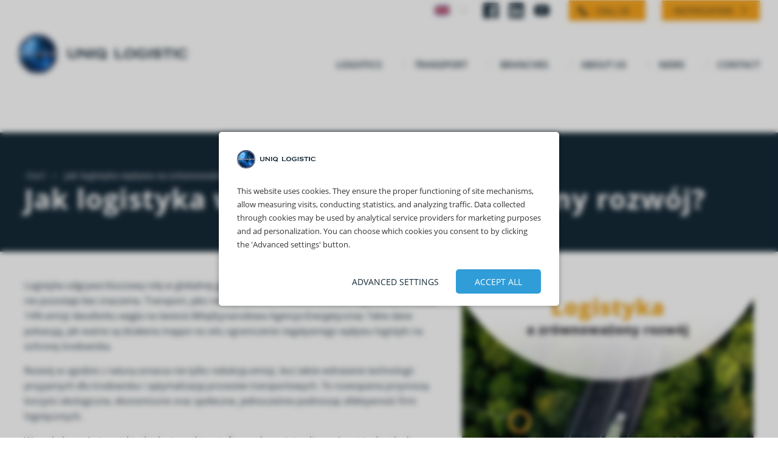

--- FILE ---
content_type: text/html; charset=UTF-8
request_url: https://uniqlogistic.pl/en/service/370/high-class-warehouse-warsaw
body_size: 10499
content:
<!DOCTYPE html>
<html lang="pl">

<head>
  <meta http-equiv="Content-Type" content="text/html; charset=utf-8" />
  <meta name="viewport" content="width=device-width, height=device-height initial-scale=1.0, shrink-to-fit=no">
  <base href="https://uniqlogistic.pl/en/" />
  <title>Jak logistyka wpływa na zr&oacute;wnoważony rozw&oacute;j?</title>
  <script>
  function reject_cookietype(e){let t=new MutationObserver(t=>{t.forEach(({addedNodes:t})=>{t.forEach(t=>{1===t.nodeType&&"SCRIPT"===t.tagName&&e.forEach(function(e){t.getAttribute("data-cookietype")==e&&(t.type="javascript/blocked")})})})});t.observe(document.documentElement,{childList:!0,subtree:!0})}
  reject_cookietype(['denied', 'analytical', 'marketing', 'social']);
</script>
  
  <!--<link rel="stylesheet" type="text/css" async href="./css/combined.css" />-->
  <link rel="Stylesheet" type="text/css" href="./css/splide.min.css?t=1744107238" />
  <link rel="stylesheet" type="text/css" href="./css/nice-framework.css?t=1744111808" />
  <link rel="stylesheet" type="text/css" href="./css/theme.css?t=1746004379" />
  <link rel="Stylesheet" type="text/css" href="./css/nice-framework-media.css?t=1744107237" />
  <link rel="stylesheet" type="text/css" href="./css/theme-media.css?t=1744107238" />
  
  
  <script defer src="./js/jquery-3.3.1.min.js"></script>
  <script defer src="./js/jquery.magnific-popup.js"></script>
  <script defer src="./js/nice_js.js?t=1745908522"></script>
  <script src="./js/lazysizes.min.js" async=""></script>
  <link rel="stylesheet" type="text/css" href="./css/magnific-popup.css" />
    <script type="text/javascript" src="./js/uikit/uikit.min.js" defer="defer"></script>
  <script type="text/javascript" src="./js/uikit/components/sticky.min.js" defer="defer"></script>

    <script src="./js/splide.min.js?t=1744107287"></script>
  <script src="./js/splide-extension-auto-scroll.min.js?t=1744107287"></script>
  
    <script src="./js/gsap.min.js?t=1744107284"></script>
  <script src="./js/ScrollTrigger.min.js?t=1744107287"></script>
  


  <meta name="description"
    content="Logistyka odgrywa kluczową rolę w&nbsp;globalnej gospodarce, ale jej wpływ na środowisko naturalne nie pozostaje bez znaczenia. Transport, jako istotny element łańcucha dostaw, odpowiada za około 14&#37; emisji dwutlenku węgla na świecie (Międzynarodowa Agencja Energetyczna). Takie dane pokazują, jak ważne są działania mające na celu ograniczenie negatywnego wpływu logistyki na ochronę środowiska." />
        <meta name="author" content="Nice IT - www.niceit.pl" />
  <meta property="og:title" content="Jak logistyka wpływa na zr&oacute;wnoważony rozw&oacute;j?" />
  <meta property="og:image" content="https://uniqlogistic.pl/en/images/orig/1-2-.webp" />
  <meta property="og:description"
    content="Logistyka odgrywa kluczową rolę w&nbsp;globalnej gospodarce, ale jej wpływ na środowisko naturalne nie pozostaje bez znaczenia. Transport, jako istotny element łańcucha dostaw, odpowiada za około 14&#37; emisji dwutlenku węgla na świecie (Międzynarodowa Agencja Energetyczna). Takie dane pokazują, jak ważne są działania mające na celu ograniczenie negatywnego wpływu logistyki na ochronę środowiska." />
  <link rel="canonical" href="https://uniqlogistic.pl/en/blog/jak-logistyka-wplywa-na-zrownowazony-rozwoj-" />
  <meta property="og:url" content="https://uniqlogistic.pl/en/blog/jak-logistyka-wplywa-na-zrownowazony-rozwoj-" />
  
  <script>
    var base= 'https://uniqlogistic.pl/en/', page_class = 'service', id_page = 370; canonical = 'https://uniqlogistic.pl/en/blog/jak-logistyka-wplywa-na-zrownowazony-rozwoj-'; 
  </script>

  <link rel="Shortcut icon" href="favicon.png" />

  


      
    
      <!-- Google Tag Manager -->
<script>(function(w,d,s,l,i){w[l]=w[l]||[];w[l].push({'gtm.start':
new Date().getTime(),event:'gtm.js'});var f=d.getElementsByTagName(s)[0],
j=d.createElement(s),dl=l!='dataLayer'?'&l='+l:'';j.async=true;j.src=
'https://www.googletagmanager.com/gtm.js?id='+i+dl;f.parentNode.insertBefore(j,f);
})(window,document,'script','dataLayer','GTM-M5LNCQB3');</script>
<!-- End Google Tag Manager -->
    

     <!-- Global site tag (gtag.js) - Google Analytics -->
  <script async src="https://www.googletagmanager.com/gtag/js?id=G-Q7DPLSGEZ5"></script>
  <script>
    window.dataLayer = window.dataLayer || [];
    function gtag(){dataLayer.push(arguments);}
    gtag('js', new Date());
      gtag('consent', 'default', {
      'ad_storage': 'denied',
      'ad_user_data': 'denied',
      'ad_personalization': 'denied',
      'analytics_storage': 'denied',
      'wait_for_update': 500
    });
      gtag('config', 'G-Q7DPLSGEZ5', {
      'page_location': window.location.href
    });
  </script>
<script>  
  function gtag() { dataLayer.push(arguments); }  
      function allConsentGranted() {
      gtag('consent', 'update', {
        'ad_user_data': 'granted',
        'ad_personalization': 'granted',
        'ad_storage': 'granted',
        'analytics_storage': 'granted'
      });
    }
  
  </script>

</head>

<body id="page-blog_article">
      
    
      <!-- Google Tag Manager (noscript) -->
<noscript><iframe src="https://www.googletagmanager.com/ns.html?id=GTM-M5LNCQB3"
height="0" width="0" style="display:none;visibility:hidden"></iframe></noscript>
<!-- End Google Tag Manager (noscript) -->
    

  <div id="CANVAS">
    
    <div id="TOP">
      <div id="TOP-EXTENDED">
        <div class="container alt">
          <div class="header-modules">
            <div class="flags ">
    <!--        <a href="https://uniqlogistic.pl/en/">
        <img src="css/flags/gb.png" alt="Angielski" />
      </a>-->
    <div class="current_lang">
      <a onclick="toggle_flag_panel()">
        <img src="css/flags/gb.png" alt="Angielski" />
      </a>
    </div>
    
    <div id="choose_lang" class="flags-inline">
      <ul>
      
                                <li><a href="https://uniqlogistic.pl/"><img src="css/flags/pl.png" alt="Polski" /></a></li>
      
                                <li class="urhere"><a href="https://uniqlogistic.pl/en"><img src="css/flags/gb.png" alt="Angielski" /></a></li>
            </ul>
    </div>

</div>

<script>
  function toggle_flag_panel() {
    $('.flags-inline').toggleClass('show-me');
    $(document).click(function(e){
      if ( $(e.target).closest(".flags-inline").length > 0 || $(e.target).closest(".current_lang").length > 0) {

      } else if ($('.flags-inline').hasClass('show-me')) {
        $('.flags-inline').toggleClass('show-me');
      }
    });
  }
</script>


              
  <div class="social-links ">
       
    <a href = "https://www.facebook.com/Uniqlogistic/" target="_blank" class="social-icon"><img title="Facebook" src="./images/img/fb_3.svg" alt="Facebook" data-svg /></a>
           
    <a href = "https://pl.linkedin.com/company/uniq-logistic" target="_blank" class="social-icon"><img title="Linkedin" src="./images/img/linkedln_2.svg" alt="Linkedin" data-svg /></a>
           
    <a href = "https://www.youtube.com/watch?v=lsa1Os31mF0&feature=youtu.be" target="_blank" class="social-icon"><img title="YouTube" src="./images/img/yt_2.svg" alt="YouTube" data-svg /></a>
        </div>



              					<div class="reveal-phone-number-wrapper hide-on-mobile">
			<a class="button ico-left" onclick="$('.phone-window-wrapper').toggleClass('show-me');">
				<span class="txt">Call us</span>				<span class="ico"><img src="./css/graphics/svg/tel-blue.svg" alt="" /></span>
			</a>

			<div class="phone-window-wrapper">
				<a href="tel:+48517392551" class="phone">+48 517 392 551</a>
			</div>
		</div>
				<div class="reveal-phone-number-wrapper show-on-mobile">
			<a class="button ico-left phone" href="tel:+48517392551">
				<span class="ico"><img src="./css/graphics/svg/tel.svg" alt="" /></span>
			</a>
		</div>


	
            <div class="controls" style="margin-left: 25px;">
                <a class="button akwizycja" href="https://link.wms24.eu/" target="_blank" rel="nofollow">
                    Notification
        </a>
        </div>

          </div>
        </div>
      </div>
      <div id="TOP-MAIN">
        <div class="container alt">
        
          <span class="mobile-menu-placeholder"></span>
          <div class="show-on-mobile-menu">
          <div class="flags ">
    <!--        <a href="https://uniqlogistic.pl/en/">
        <img src="css/flags/gb.png" alt="Angielski" />
      </a>-->
    <div class="current_lang">
      <a onclick="toggle_flag_panel()">
        <img src="css/flags/gb.png" alt="Angielski" />
      </a>
    </div>
    
    <div id="choose_lang" class="flags-inline">
      <ul>
      
                                <li><a href="https://uniqlogistic.pl/"><img src="css/flags/pl.png" alt="Polski" /></a></li>
      
                                <li class="urhere"><a href="https://uniqlogistic.pl/en"><img src="css/flags/gb.png" alt="Angielski" /></a></li>
            </ul>
    </div>

</div>

<script>
  function toggle_flag_panel() {
    $('.flags-inline').toggleClass('show-me');
    $(document).click(function(e){
      if ( $(e.target).closest(".flags-inline").length > 0 || $(e.target).closest(".current_lang").length > 0) {

      } else if ($('.flags-inline').hasClass('show-me')) {
        $('.flags-inline').toggleClass('show-me');
      }
    });
  }
</script>


        </div>
            <div class="pop-up-menu"></div>
 <nav class="desktop">
   <ul>
            <li class="nav-button childrenlist expand-on-hover">
                    <a href="uslugi-logistyczne" >
             <span class="button-js-close">Logistics</span>
           </a>
          
                    <div class="submenu">
             <ul>
                                               <li class="sub-nav-button">
                   <a href="uslugi-logistyczne/magazynowanie"  title="Storage">
                     <span>Storage</span>
                   </a>
                 </li>
                                <li class="sub-nav-button">
                   <a href="uslugi-logistyczne/e-commerce"  title="E-commerce">
                     <span>E-commerce</span>
                   </a>
                 </li>
                                <li class="sub-nav-button">
                   <a href="uslugi-logistyczne/logistyka-kontraktowa"  title="Contract logistics">
                     <span>Contract logistics</span>
                   </a>
                 </li>
                                <li class="sub-nav-button">
                   <a href="uslugi-logistyczne/obsluga-celna"  title="Customs service">
                     <span>Customs service</span>
                   </a>
                 </li>
                
                
             </ul>
           </div>
                </li>
            <li class="nav-button childrenlist expand-on-hover">
                    <a href="uslugi-transportowe" >
             <span class="button-js-close">Transport</span>
           </a>
          
                    <div class="submenu">
             <ul>
                                               <li class="sub-nav-button">
                   <a href="uslugi-transportowe/transport-drogowy"  title="Road Transport">
                     <span>Road Transport</span>
                   </a>
                 </li>
                                <li class="sub-nav-button">
                   <a href="uslugi-transportowe/transport-morski"  title="Sea Transport">
                     <span>Sea Transport</span>
                   </a>
                 </li>
                                <li class="sub-nav-button">
                   <a href="uslugi-transportowe/transport-lotniczy"  title="Air transport">
                     <span>Air transport</span>
                   </a>
                 </li>
                                <li class="sub-nav-button">
                   <a href="uslugi-transportowe/transport-kolejowy"  title="Rail Transport">
                     <span>Rail Transport</span>
                   </a>
                 </li>
                                <li class="sub-nav-button">
                   <a href="uslugi-transportowe/transport-intermodalny"  title="Intermodal Transport">
                     <span>Intermodal Transport</span>
                   </a>
                 </li>
                                <li class="sub-nav-button">
                   <a href="uslugi-transportowe/transport-specjalistyczny"  title="Specialized Transport">
                     <span>Specialized Transport</span>
                   </a>
                 </li>
                
                
             </ul>
           </div>
                </li>
            <li class="nav-button childrenlist expand-on-hover">
                    <a href="oddzialy" >
             <span class="button-js-close">Branches</span>
           </a>
          
                    <div class="submenu">
             <ul>
                                               <li class="sub-nav-button">
                   <a href="oddzialy/lodz"  title="Branch Ł&oacute;dź">
                     <span>Branch Ł&oacute;dź</span>
                   </a>
                 </li>
                                <li class="sub-nav-button">
                   <a href="oddzialy/tczew"  title="Branch Tczew">
                     <span>Branch Tczew</span>
                   </a>
                 </li>
                                <li class="sub-nav-button">
                   <a href="oddzialy/wroclaw"  title="Branch Wrocław">
                     <span>Branch Wrocław</span>
                   </a>
                 </li>
                                <li class="sub-nav-button">
                   <a href="oddzialy/katowice"  title="Branch Katowice">
                     <span>Branch Katowice</span>
                   </a>
                 </li>
                                <li class="sub-nav-button">
                   <a href="oddzialy/gdynia"  title="Branch Gdynia">
                     <span>Branch Gdynia</span>
                   </a>
                 </li>
                                <li class="sub-nav-button">
                   <a href="oddzialy/poznan"  title="Branch Poznań">
                     <span>Branch Poznań</span>
                   </a>
                 </li>
                                <li class="sub-nav-button">
                   <a href="oddzialy/warszawa"  title="Branch Warszawa">
                     <span>Branch Warszawa</span>
                   </a>
                 </li>
                                <li class="sub-nav-button">
                   <a href="oddzialy/kutno"  title="Branch Kutno">
                     <span>Branch Kutno</span>
                   </a>
                 </li>
                                <li class="sub-nav-button">
                   <a href="oddzialy/ozorkow"  title="Branch Ozork&oacute;w">
                     <span>Branch Ozork&oacute;w</span>
                   </a>
                 </li>
                
                
             </ul>
           </div>
                </li>
            <li class="nav-button link">
                    <a href="o-nas" >
             <span class="button-js-close">About us</span>
           </a>
          
                </li>
            <li class="nav-button link">
                    <a href="aktualnosci" >
             <span class="button-js-close">News</span>
           </a>
          
                </li>
            <li class="nav-button link">
                    <a href="kontakt" >
             <span class="button-js-close">Contact</span>
           </a>
          
                </li>
        </ul>
 </nav>
 
 
 
  

        </div>
      </div>
                <a id="logo" href="./">
            <img class="primary-logo" src="./images/img/logo.svg" alt="" />
            
                          
          </a>
    </div>
    <div id="TOP-PLACEHOLDER"></div>

    <div class="PAGE">

    <div class="PAGE-HEADER">
      <div class="container">
        

	<div class="breadcrumps">
		<a href="./">Start</a><img src="./css/graphics/breadcrump-arrow.svg" alt="" data-svg />
          <span>Jak logistyka wpływa na zr&oacute;wnoważony rozw&oacute;j?</span>
            </div>


  <script type="application/ld+json">
  {
    "@context": "https://schema.org",
    "@type": "BreadcrumbList",
    
    "itemListElement": [{
      "@type": "ListItem",
      "position": 1,
      "name": "Start",
      "item": "https://uniqlogistic.pl/en/"
    }, {
      "@type": "ListItem",
      "position": 2,
      "name": "Jak logistyka wpływa na zr&oacute;wnoważony rozw&oacute;j?" 
    }]
  }
  </script>



      </div>

      <div class="container">
                  <h1>Jak logistyka wpływa na zr&oacute;wnoważony rozw&oacute;j?
                      </h1>
              </div>

  </div>


  <div class="article">
        <div class="article-section  cb-text_photo cb-elem-position-right ">
    <div class="container">
            <div class="cb-container">
         <div class="text-wrapper"> <p><span>Logistyka odgrywa kluczową rolę w&nbsp;globalnej gospodarce, ale jej wpływ na środowisko naturalne nie pozostaje bez znaczenia. Transport, jako istotny element łańcucha dostaw, odpowiada za około 14&#37; emisji dwutlenku węgla na świecie (Międzynarodowa Agencja Energetyczna). Takie dane pokazują, jak ważne są działania mające na celu ograniczenie negatywnego wpływu logistyki na ochronę środowiska.</span></p> <p><span>Rozw&oacute;j w&nbsp;zgodzie z&nbsp;naturą oznacza nie tylko redukcję emisji, lecz także wdrażanie technologii przyjaznych dla środowiska i&nbsp;optymalizację proces&oacute;w transportowych. Te rozwiązania przynoszą korzyści ekologiczne, ekonomiczne oraz społeczne, jednocześnie podnosząc efektywność firm logistycznych.</span></p> <p><span>W artykule om&oacute;wimy, jakie działania podejmują firmy, aby zminimalizować emisję dwutlenku węgla, chronić środowisko i&nbsp;skutecznie realizować założenia zr&oacute;wnoważonego rozwoju.</span></p> <h2><span>Czym jest zr&oacute;wnoważony rozw&oacute;j?</span></h2> <p><span>Rozw&oacute;j oparty na r&oacute;wnowadze to spos&oacute;b prowadzenia działalności, kt&oacute;ry uwzględnia trzy kluczowe filary: środowiskowy, społeczny i&nbsp;ekonomiczny. Zgodnie z&nbsp;definicją ONZ polega on na </span><span>&bdquo;zaspokajaniu potrzeb obecnego pokolenia bez ograniczania możliwości przyszłych pokoleń&rdquo;</span><span>.</span></p> <ul> <li aria-level="1"> <p><span>W zakresie </span><span><strong>ochrony klimatu</strong> </span><span>fundamentalne</span><span> </span><span>znaczenie mają działania takie jak ograniczenie emisji gaz&oacute;w cieplarnianych, redukcja odpad&oacute;w oraz efektywne gospodarowanie zasobami naturalnymi. Coraz więcej firm zaczęło wprowadzać strategie mające na celu minimalizowanie ich negatywnego obciążenia środowiska.</span></p> </li> <li aria-level="1"> <p><strong>Filar społeczny</strong><span> koncentruje się na poprawie warunk&oacute;w pracy, wsparciu lokalnych społeczności i&nbsp;etycznym podejściu do prowadzenia działalności. Firmy zaczęły zauważać, że działania społeczne pozytywnie wpływają na wizerunek i&nbsp;budują zaufanie klient&oacute;w.</span></p> </li> <li aria-level="1"> <p><span><strong>Ekonomiczny wymiar</strong> </span><span>zr&oacute;wnoważonego rozwoju obejmuje tworzenie trwałych modeli biznesowych, kt&oacute;re wspierają innowacje i&nbsp;długoterminową rentowność. Takie podejście pozwala firmom skuteczniej realizować cele związane zar&oacute;wno z&nbsp;troską o&nbsp;klimat, jak i&nbsp;budowaniem przewagi konkurencyjnej.</span></p> </li> </ul> <p><span>Dla branży logistycznej rozw&oacute;j oparty na r&oacute;wnowadze oznacza przede wszystkim konieczność<strong> </strong></span><strong>dostosowania proces&oacute;w transportowych i&nbsp;magazynowych do wymagań środowiskowych</strong><span>. W&nbsp;kolejnych częściach artykułu przyjrzymy się, jak logistyka może wspierać te cele, ograniczając emisje dwutlenku węgla, wdrażając zielone technologie i&nbsp;optymalizując zarządzanie łańcuchem logistycznym.</span></p> </div> 
         <div class="image-wrapper"> <div class="image"> <img src="./images/thb2/1-2-_2.webp" alt="" class="lazyload blur-up" /> </div> </div> 
      </div>
    </div>
  </div>

		




  
  
  
  
  
  
    







  <div class="article-section  cb-text_content cb-elem-position- ">
    <div class="container">
          <div class="cb-container">          <div class="text-wrapper cb-col-1"> <h2><span>Jak logistyka wspiera zr&oacute;wnoważony rozw&oacute;j?</span></h2> <p><span>Transport i&nbsp;magazynowanie mają istotny wpływ na ekosystem, w&nbsp;szczeg&oacute;lności poprzez emisje CO2. To wyzwania, kt&oacute;re wymagają od branży logistycznej podejmowania konkretnych działań na rzecz ochrony klimatu i&nbsp;wprowadzania zasad zr&oacute;wnoważonego rozwoju. Coraz więcej firm zmienia swoje procesy logistyczne, aby działać bardziej odpowiedzialnie i&nbsp;efektywnie.</span></p> <p><span>W naszym</span><a href="./company_branch/290">magazynie w&nbsp;Tczewie</a><span> postawiliśmy na odnawialne źr&oacute;dła energii, instalując </span><strong>panele fotowoltaiczne</strong><span>. Dzięki temu ograniczamy emisje generowane podczas działalności, a&nbsp;zarazem zmniejszamy koszty operacyjne. To przykład, jak takie rozwiązania mogą przynosić korzyści zar&oacute;wno środowisku, jak i&nbsp;firmie.</span></p> <p><span>Branża logistyczna stawia r&oacute;wnież na innowacje, takie jak </span><strong>inwestycje w&nbsp;pojazdy elektryczne</strong><span> czy </span><strong>budowa energooszczędnych magazyn&oacute;w</strong><span>. Takie działania wspierają rozw&oacute;j oparty na r&oacute;wnowadze, a&nbsp;efektywne procesy logistyczne pozwalają generować korzyści ekonomiczne, zmniejszając negatywny wpływ na środowisko. To kierunek, kt&oacute;ry nie tylko wspiera ochronę klimatu, ale także buduje zaufanie klient&oacute;w i&nbsp;partner&oacute;w biznesowych.</span></p> <h2><span>Kluczowe cele zr&oacute;wnoważonej logistyki&nbsp;</span></h2> <p><span>Proekologiczna logistyka opiera się na działaniach, kt&oacute;re mają na celu ograniczenie negatywnego wpływu na ekosystem, przy jednoczesnym zwiększaniu efektywności proces&oacute;w na każdym etapie realizacji łańcucha dostaw. </span><span>Kluczowe cele</span><span> <strong>obejmują redukcję emisji CO2</strong>, optymalizację tras oraz wdrażanie nowoczesnych technologii, takich jak automatyzacja i&nbsp;zielone rozwiązania w&nbsp;transporcie i&nbsp;magazynowaniu.</span></p> <p><span>Firmy w&nbsp;każdej branży coraz częściej wprowadzają zmiany w&nbsp;swojej dystrybucji, i<strong>nwestując w&nbsp;</strong></span><strong>niskoemisyjne pojazdy, alternatywne paliwa oraz inteligentne systemy zarządzania</strong><span>. Automatyzacja proces&oacute;w, na przykład za pomocą algorytm&oacute;w optymalizacyjnych, pozwala redukować zużycie paliwa i&nbsp;skracać czas realizacji zam&oacute;wienia. W&nbsp;efekcie przyczynia się więc do ochrony środowiska i&nbsp;wzrostu efektywności operacyjnej.</span></p> <p><span>Dalsza analiza tych działań pozwala lepiej zrozumieć ich wpływ na logistykę oraz korzyści płynące z&nbsp;ich stosowania na każdym etapie funkcjonowania nowoczesnych łańcuch&oacute;w dostaw.</span></p> <h3><span>Jak ograniczyć emisje CO2?&nbsp;</span></h3> <p><span>Zmniejszenie ilości emisji gaz&oacute;w cieplarnianych w&nbsp;transporcie jest jednym z&nbsp;najważniejszych cel&oacute;w w&nbsp;procesach logistycznych. Aby działać odpowiedzialnie na każdym etapie łańcucha dostaw, stosujemy r&oacute;żnorodne strategie:</span></p> <ul> <li aria-level="1"> <p><span><strong>Inwestycje w&nbsp;ekologiczne floty pojazd&oacute;w</strong></span><span><br /></span><span>Wdrażanie ciężar&oacute;wek elektrycznych, hybrydowych czy zasilanych wodorem pomaga ograniczyć emisję w&nbsp;kr&oacute;tkodystansowych trasach miejskich, gdzie pojazdy elektryczne mogą działać bezemisyjnie. W&nbsp;przypadku transport&oacute;w dalekobieżnych alternatywne paliwa, takie jak wod&oacute;r czy biopaliwa, zmniejszają ślad węglowy i&nbsp;pozwalają na skuteczne zmniejszenie zużycia paliwa kopalnego.</span></p> </li> <li aria-level="1"> <p><strong>Zoptymalizowane planowanie tras i&nbsp;ładunk&oacute;w</strong><span><br /></span><span>Precyzyjne zarządzanie łańcuchem dostaw z&nbsp;wykorzystaniem nowoczesnych algorytm&oacute;w minimalizuje puste przebiegi aut ciężarowych i&nbsp;pozwala ograniczyć emisję CO2, jednocześnie poprawiając efektywność operacyjną.</span></p> </li> <li aria-level="1"> <p><a href="https://uniqlogistic.pl/oferta/transport-kombinowany-intermodalny"><span></span></a><a href="https://uniqlogistic.pl/oferta/transport-kombinowany-intermodalny"><strong></strong></a><strong><a href="./service/285">Transport intermodalny</a></strong><br /><span>Wykorzystanie r&oacute;żnych środk&oacute;w przewozu, takich jak kolej, transport morski i&nbsp;drobnicowe pojazdy dostawcze na ostatnim etapie dostaw, zmniejsza emisję w&nbsp;całym procesie logistycznym. To rozwiązanie jest szczeg&oacute;lnie ważne w&nbsp;logistyce międzynarodowej.</span></p> </li> </ul> <p><span>O </span><span></span><a href="./blog_article/359">korzyściach transportu intermodalnego</a><span> pisaliśmy już na naszym blogu. Warto tam zajrzeć, aby dowiedzieć się, jak wykorzystanie r&oacute;żnych środk&oacute;w przewozu może wspierać zr&oacute;wnoważoną logistykę i&nbsp;jednocześnie zwiększać efektywność całego łańcucha dostaw.</span></p> <p><span>Każda z&nbsp;tych strategii umożliwia nie tylko działania na rzecz klimatu, ale także zwiększa efektywność operacyjną i&nbsp;pozwala na bardziej odpowiedzialne zarządzanie logistyką.</span></p> <h3><span>Algorytmy optymalizacyjne w&nbsp;logistyce</span></h3> <p><span>Algorytmy optymalizacyjne odgrywają kluczową rolę w&nbsp;ograniczaniu udziału emisji gaz&oacute;w cieplarnianych w&nbsp;logistyce. Dzięki zaawansowanym systemom zarządzania transportem (TMS) możliwe jest </span><span><strong>automatyczne planowanie tras</strong>,</span><span> kt&oacute;re uwzględniają najkr&oacute;tszą i&nbsp;najmniej zatłoczoną drogę. Takie podejście pozwala na zmniejszenie zużycia paliwa, a&nbsp;co za tym idzie &ndash; zmniejszenie emisji CO2.</span></p> <p><span>Nowoczesne algorytmy </span><strong>analizują dane w&nbsp;czasie rzeczywistym</strong><span>, takie jak korki, warunki pogodowe czy czas przewozu, co przekłada się na szybk</span><span>i</span><span> i&nbsp;sprawny dow&oacute;z towar&oacute;w. Dzięki sztucznej inteligencji możliwe jest r&oacute;wnież prognozowanie zapotrzebowania na transport i&nbsp;optymalizacja obciążenia pojazd&oacute;w. Zapobiega to niepotrzebnym przewozom i&nbsp;poprawia wydajność całego procesu logistycznego.</span></p> <p><span>W Uniq Logistic korzystamy z&nbsp;narzędzi do monitorowania tras i&nbsp;zużycia paliwa, kt&oacute;re wspierają precyzyjne planowanie dostaw oraz minimalizują negatywny wpływ na środowisko. O&nbsp;szczeg&oacute;łach tych rozwiązań pisaliśmy we wpisie o&nbsp;nowych technologiach w&nbsp;logistyce &ndash; warto tam zajrzeć, aby dowiedzieć się, jak innowacje zmieniają naszą branżę.</span></p> <h3><span>Zielony transport i&nbsp;eko dostawy</span></h3> <p><span>Zielona logistyka to przyszłość branży logistycznej i&nbsp;kluczowy element zr&oacute;wnoważonego łańcucha dostaw. Przedsiębiorstwa coraz częściej inwestują w&nbsp;</span><strong>ekologiczne środki transportu</strong><span>, takie jak pojazdy elektryczne, hybrydowe ciężar&oacute;wki oraz rowery cargo. Takie rozwiązania pozwalają ograniczyć emisję spalin, szczeg&oacute;lnie w&nbsp;gęsto zaludnionych obszarach miejskich, gdzie dostawy rowerowe eliminują potrzebę wykorzystania tradycyjnych pojazd&oacute;w spalinowych.</span></p> <p><strong>Alternatywne paliwa</strong><span>, takie jak biopaliwa, wod&oacute;r czy gaz ziemny (LNG), są kolejnym innowacyjnym podejściem, kt&oacute;re pomaga zmniejszyć emisje w&nbsp;tradycyjnych środkach transportu. Dostawcy, kt&oacute;rzy stosują takie rozwiązania, budują swoją przewagę konkurencyjną, oferując klientom bardziej ekologiczne usługi.</span></p> <p><span>Popularnym kierunkiem są także </span><strong>eko-dostawy</strong><span><strong>,</strong> realizowane w&nbsp;określonych przedziałach czasowych, co pozwala zoptymalizować trasy i&nbsp;zwiększyć efektywność. W&nbsp;ten spos&oacute;b przedsiębiorstwa mogą nie tylko zredukować negatywny wpływ na środowisko, ale też poprawiać jakość obsługi i&nbsp;wzmacniać swoją pozycję lidera w&nbsp;zr&oacute;wnoważonym łańcuchu dostaw.</span></p> <h3><span>Zielone magazyny i&nbsp;ekologia</span></h3> <p><span>Zielona logistyka obejmuje nie tylko transport, ale także rozwiązania eko w&nbsp;zakresie gospodarowania zapasami i&nbsp;infrastruktury magazynowej. Poprzez magazynowanie z&nbsp;wykorzystaniem odnawialnych źr&oacute;deł energii, takich jak </span><span><strong>panele fotowoltaiczne</strong> czy <strong>turbiny wiatrowe</strong></span><span>, firmy mogą znacząco ograniczać sw&oacute;j ślad węglowy i&nbsp;zmniejszać koszty operacyjne.</span></p> <p><span>Energooszczędne technologie, takie jak </span><strong>inteligentne systemy oświetlenia LED</strong><span> czy </span><strong>rekuperacja ciepła</strong><span>, wspierają efektywność energetyczną i&nbsp;redukują zużycie zasob&oacute;w. Dodatkowo magazyny ekologiczne korzystają z&nbsp;materiał&oacute;w budowlanych o&nbsp;niskim śladzie węglowym i&nbsp;system&oacute;w sortowania oraz recyklingu odpad&oacute;w, co podkreśla wysiłki na rzecz realizacji strategii zr&oacute;wnoważonego rozwoju.</span></p> <p><span>Transformacja w&nbsp;kierunku zielonych magazyn&oacute;w stanowi kluczowy element długofalowych działań w&nbsp;obszarze rozwoju proekologicznego. Takie rozwiązania nie tylko wspierają cele na rzecz ochrony klimatu, ale także budują wizerunek firmy jako lidera odpowiedzialności środowiskowej i&nbsp;partnera dbającego o&nbsp;przyszłość.</span></p> <h2><span>Podsumowanie: wpływ zr&oacute;wnoważonego rozwoju na logistykę</span></h2> <p><span>Zr&oacute;wnoważony rozw&oacute;j zmienia spos&oacute;b działania branży logistycznej, wymuszając zar&oacute;wno technologiczne innowacje, jak i&nbsp;reorganizację proces&oacute;w. W&nbsp;firmie Uniq Logistic przykładamy dużą wagę do działań wspierających społeczną odpowiedzialność biznesu, wprowadzając ekologiczne rozwiązania, kt&oacute;re </span><strong>łączą efektywność z&nbsp;troską o&nbsp;środowisko</strong><span>.</span></p> <p><span>Nasze zoptymalizowane planowanie ładunku ciężar&oacute;wki oraz wykorzystanie narzędzi do monitorowania tras i&nbsp;zużycia paliwa pozwala minimalizować negatywny wpływ na środowisko i&nbsp;zwiększać efektywność transportu towar&oacute;w. Dostosowując się do regulacji środowiskowych, budujemy odpowiedzialne łańcuchy dostaw, kt&oacute;re przynoszą korzyści zar&oacute;wno klientom, jak i&nbsp;środowisku.</span></p> <p><span>Klienci coraz częściej wybierają firmy oferujące przyjazne planecie rozwiązania, co napędza rozw&oacute;j usług takich jak eko-dostawy czy kompleksowe zarządzanie zr&oacute;wnoważonymi łańcuchami dostaw. W&nbsp;Uniq Logistic wierzymy, że odpowiedzialność środowiskowa to nie tylko wym&oacute;g regulacyjny, ale także klucz do budowania przewagi konkurencyjnej w&nbsp;nowoczesnej logistyce.</span></p> <p>&nbsp;</p> </div> 
      </div>
    </div>
  </div>
  </div>
      </div>

    <div class="article-section padding-both">
      <div class="container">
                    

 <div>
        <div class="photo-box sb-photo-box">
            <div class="image" style="background-image: url(./images/img/kontakt_dolny.jpg)"></div>
	          <div class="hover-mask"></div>           <div class="content">
             
               
                                   <h2>
                     <strong>We invite you to contact us</strong><br />Cooperate with UNIQ LOGISTIC
                 </h2>
                               
                 
              
              <div class="controls">
             <a class="button white" href="kontakt">Contact us</a>                         </div>
          </div>
        </div>
      </div>


              <div class="article-footer-controls">
          <div class="ctrl-left">
            <a class="button alt ico-left" href=""><span class="ico"><img
                  src="./css/graphics/svg/arrow-left.svg" alt="" /></span><span
                class="hide-on-mobile">back</span></a>
            <a class="button alt ico-left" href="./"><span class="ico"><img src="./css/graphics/svg/house.svg"
                  alt="" /></span><span class="hide-on-mobile">Main page</span></a>
          </div>
          <div class="ctrl-right">
            <a class="button alt ico-right" href="#CANVAS"><span class="ico"><img src="./css/graphics/svg/arrow-up.svg"
                  alt="" /></span><span class="hide-on-mobile">Back to top</span></a>
          </div>
        </div>
      </div>
    </div>

    <div class="clear"></div>


          <div class="article-section">
        <div class="container">
          <div class="logo-box-wrapper">
                  <div class="header">
                 <h2>
                           <span class="subtitle">We invite you to cooperate with us</span>
            They trusted us
        </h2>
        
                      </div>
      
         <div
                 		  class="columns x7"
            data-carousel="7"
               data-responsive="1000:5,700:3"                >
      	        <div>
          <div class="logo-box">
                        <div class="thb-wrapper">
              <div class="thb" style="background-image: url(./images/thb2/2c580000-43a8-f403-2101-08d88b08b927_280x280.png)"></div>
            </div>
            <div class="hover-mask"></div>                                   </div>
        </div>
	      	        <div>
          <div class="logo-box">
                        <div class="thb-wrapper">
              <div class="thb" style="background-image: url(./images/thb2/1280px-bsh_bosch_und_siemens_hausger-te_logo.svg.png)"></div>
            </div>
            <div class="hover-mask"></div>                                   </div>
        </div>
	      	        <div>
          <div class="logo-box">
                        <div class="thb-wrapper">
              <div class="thb" style="background-image: url(./images/thb2/flex_logo15_2.png)"></div>
            </div>
            <div class="hover-mask"></div>                                   </div>
        </div>
	      	        <div>
          <div class="logo-box">
                        <div class="thb-wrapper">
              <div class="thb" style="background-image: url(./images/thb2/image_processing20190527-24030-vibwdi.jpg)"></div>
            </div>
            <div class="hover-mask"></div>                                   </div>
        </div>
	      	        <div>
          <div class="logo-box">
                        <div class="thb-wrapper">
              <div class="thb" style="background-image: url(./images/thb2/image_processing20200120-7084-tm05ld.jpg)"></div>
            </div>
            <div class="hover-mask"></div>                                   </div>
        </div>
	      	        <div>
          <div class="logo-box">
                        <div class="thb-wrapper">
              <div class="thb" style="background-image: url(./images/thb2/inter_cars_2015_logo_hor_podstawowe_poziome_cmyk.png)"></div>
            </div>
            <div class="hover-mask"></div>                                   </div>
        </div>
	      	        <div>
          <div class="logo-box">
                        <div class="thb-wrapper">
              <div class="thb" style="background-image: url(./images/thb2/investa_logo_rgb_color_500px_onwhite.jpg)"></div>
            </div>
            <div class="hover-mask"></div>                                   </div>
        </div>
	      	        <div>
          <div class="logo-box">
                        <div class="thb-wrapper">
              <div class="thb" style="background-image: url(./images/thb2/logo_moje_bambino-1.png)"></div>
            </div>
            <div class="hover-mask"></div>                                   </div>
        </div>
	      	        <div>
          <div class="logo-box">
                        <div class="thb-wrapper">
              <div class="thb" style="background-image: url(./images/thb2/lorenz-logo-no-snacks.png)"></div>
            </div>
            <div class="hover-mask"></div>                                   </div>
        </div>
	      	        <div>
          <div class="logo-box">
                        <div class="thb-wrapper">
              <div class="thb" style="background-image: url(./images/thb2/logo-thales-300x300_3.png)"></div>
            </div>
            <div class="hover-mask"></div>                                   </div>
        </div>
	      	        <div>
          <div class="logo-box">
                        <div class="thb-wrapper">
              <div class="thb" style="background-image: url(./images/thb2/meble_wojcik_bez_hasla-250px-ona5jstoklqi38svwh0f9u6kpo4yju0eukt69hciyo.png)"></div>
            </div>
            <div class="hover-mask"></div>                                   </div>
        </div>
	      	        <div>
          <div class="logo-box">
                        <div class="thb-wrapper">
              <div class="thb" style="background-image: url(./images/thb2/nowegumy.png)"></div>
            </div>
            <div class="hover-mask"></div>                                   </div>
        </div>
	      
      </div>

          
</div>


        </div>
      </div>
        <div id="BOTTOM">
      <div class="container alt">
        <div class="columns x5">
          <div>
            <div class="links">
  <h3>Shortcuts</h3>  <ul>
      <li>
              <a href="o-nas" >
                    About us
        </a>
          </li>
      <li>
              <a href="kariera" >
                    Career
        </a>
          </li>
      <li>
              <a href="dokumenty" >
                    Documents
        </a>
          </li>
    </ul>
</div>
          </div>
          <div>
            <div class="links">
  <h3>Logistics</h3>  <ul>
      <li>
              <a href="uslugi-logistyczne/magazynowanie" >
                    Storage
        </a>
          </li>
      <li>
              <a href="uslugi-logistyczne/e-commerce" >
                    E-commerce
        </a>
          </li>
      <li>
              <a href="uslugi-logistyczne/logistyka-kontraktowa" >
                    Contract logistics
        </a>
          </li>
      <li>
              <a href="uslugi-logistyczne/obsluga-celna" >
                    Customs handling
        </a>
          </li>
    </ul>
</div>
          </div>
          <div>
            <div class="links">
  <h3>Transport services</h3>  <ul>
      <li>
              <a href="uslugi-transportowe/transport-drogowy" >
                    Road Transport
        </a>
          </li>
      <li>
              <a href="uslugi-transportowe/transport-morski" >
                    Sea Transport
        </a>
          </li>
      <li>
              <a href="uslugi-transportowe/transport-lotniczy" >
                    Air Transport
        </a>
          </li>
      <li>
              <a href="uslugi-transportowe/transport-kolejowy" >
                    Rail Transport
        </a>
          </li>
      <li>
              <a href="uslugi-transportowe/transport-intermodalny" >
                    Intermodal Transport
        </a>
          </li>
      <li>
              <a href="uslugi-transportowe/transport-specjalistyczny" >
                    Specialized Transport
        </a>
          </li>
    </ul>
</div>
          </div>
          <div>
            <div class="contact_data">
  
      <h3>Contact</h3>
  
	
  	
    
  <div class="address"><strong>Ł&oacute;dź</strong>, 93-231<br />ul. Dąbrowskiego 225/243</div><div class="contact_data-wrapper">
  
    <div class="phones-wrapper">
          			<span class="phone-wrapper">
			<span class="hide-on-mobile">Tel:&nbsp;</span>
			<span class="phone-number hide-on-mobile"><a class="phone-hidden" href="tel:+48517392551"
					data-ga_category="phone_number" data-ga_action="reveal_phone_number"><span class="phone-txt">+48 517 392 551</span><span
						class="reveal-btn"><span><img src="./css/graphics/svg/reveal-btn.svg" alt=""
								data-svg /></span></span></a></span>
			<span class="phone-number show-on-mobile"><a href="tel:+48517392551" data-ga_category="phone_number"
					data-ga_action="mobBtnClicked">+48 517 392 551</a></span>
		</span>

	                          </div>
    
  
    <div class="emails-wrapper">
          	
			<div class="emails-wrapper">
				<div class="email-wrapper">
				<span class="hide-on-mobile">E-mail:&nbsp;</span>
					<span class="email-address hide-on-mobile">
						<a class="email-hidden" href="mailto:biuro@uniqlogistic.pl" data-ga_category="email"
							data-ga_action="reveal">
							<span class="email-txt"> biuro@uniqlogistic.pl</span>
							<span class="reveal-btn">
								<span>
									<img src="./css/graphics/svg/reveal-btn.svg" alt="" data-svg />
								</span>
							</span>
						</a>
					</span>
					<span class="email-address show-on-mobile">
						<a href="mailto:biuro@uniqlogistic.pl" data-ga_category="email"
							data-ga_action="mobBtnClicked"> biuro@uniqlogistic.pl</a>
					</span>
				</div>
			</div>

	      </div>
    
  <div class="add_descr"><p><strong>NIP:</strong> 982 035 17 95<br /><strong>REGON:</strong> 100486212<br /><strong>KRS:</strong> 0001033798</p></div>  
    <div class="emails-wrapper">
          					
		<span class="hide-on-mobile"><strong>Invoices and payments:</strong></span>		<span class="email"><script>tnhbs8nvl = "ksiegowosc"; ysmxcp4chg = "uniqlogistic.pl";document.write('<a href="mailto:'+tnhbs8nvl+'@'+ysmxcp4chg+'" data-ga_category="email" data-ga_action="click_email" >'+tnhbs8nvl+'@'+ysmxcp4chg+'</a>');</script></span>
	              </div>
      
  </div>

</div>


          </div>
          <div class="align-right">
            <div class="foot-logo">
              <img src="./css/graphics/svg/logo.svg" alt="" />
            </div>
            <div class="links">
    <ul>
      <li>
              <a href="rodo" >
                    GDPR
        </a>
          </li>
      <li>
              <a href="polityka-prywatnosci" >
                    Privacy Policy
        </a>
          </li>
      <li>
              <a href="cookie-policy" >
                    Cookies policy
        </a>
          </li>
      <li>
              <a href="preferencje-ciasteczek" >
                    Cookies preferences
        </a>
          </li>
      <li>
              <a href="./files/kodeks-etyczny-uniq-logistic_2.pdf" target="_blank" >
                      <!--pdf -->
                                Code of ethics
        </a>
          </li>
    </ul>
</div>
              
  <div class="social-links ">
       
    <a href = "https://www.facebook.com/Uniqlogistic/" target="_blank" class="social-icon"><img title="Facebook" src="./images/img/fb_3.svg" alt="Facebook" data-svg /></a>
           
    <a href = "https://pl.linkedin.com/company/uniq-logistic" target="_blank" class="social-icon"><img title="Linkedin" src="./images/img/linkedln_2.svg" alt="Linkedin" data-svg /></a>
           
    <a href = "https://www.youtube.com/watch?v=lsa1Os31mF0&feature=youtu.be" target="_blank" class="social-icon"><img title="YouTube" src="./images/img/yt_2.svg" alt="YouTube" data-svg /></a>
        </div>




          </div>
        </div>
      </div>
    </div>

  </div> 

  <div class="nav-mobile-wrapper">
    <div class="nav-mobile">
      <div>
        <nav class="mobile">

          

    
<div class="main-menu"  data-lenis-prevent="">
  <ul>
    <li class="nav-button">
        <a class="dropdown-mobile-link" data-id_poz="193"  title="">
        <span>Logistics</span>
      </a>
          <div class="submenu" data-id_poz="193">
        <ul>
                      <li class="nav-button">
            <a href="uslugi-logistyczne/magazynowanie"  title="Storage">
              <span>Storage</span>
            </a>
          </li>
                <li class="nav-button">
            <a href="uslugi-logistyczne/e-commerce"  title="E-commerce">
              <span>E-commerce</span>
            </a>
          </li>
                <li class="nav-button">
            <a href="uslugi-logistyczne/logistyka-kontraktowa"  title="Contract logistics">
              <span>Contract logistics</span>
            </a>
          </li>
                <li class="nav-button">
            <a href="uslugi-logistyczne/obsluga-celna"  title="Customs service">
              <span>Customs service</span>
            </a>
          </li>
                    </ul>
        <span class="hide-submenu-wrapper">
          <a class="hide-submenu button"><span></span>back</a>
        </span>
      </div>
          </li>
    <li class="nav-button">
        <a class="dropdown-mobile-link" data-id_poz="186"  title="">
        <span>Transport</span>
      </a>
          <div class="submenu" data-id_poz="186">
        <ul>
                      <li class="nav-button">
            <a href="uslugi-transportowe/transport-drogowy"  title="Road Transport">
              <span>Road Transport</span>
            </a>
          </li>
                <li class="nav-button">
            <a href="uslugi-transportowe/transport-morski"  title="Sea Transport">
              <span>Sea Transport</span>
            </a>
          </li>
                <li class="nav-button">
            <a href="uslugi-transportowe/transport-lotniczy"  title="Air transport">
              <span>Air transport</span>
            </a>
          </li>
                <li class="nav-button">
            <a href="uslugi-transportowe/transport-kolejowy"  title="Rail Transport">
              <span>Rail Transport</span>
            </a>
          </li>
                <li class="nav-button">
            <a href="uslugi-transportowe/transport-intermodalny"  title="Intermodal Transport">
              <span>Intermodal Transport</span>
            </a>
          </li>
                <li class="nav-button">
            <a href="uslugi-transportowe/transport-specjalistyczny"  title="Specialized Transport">
              <span>Specialized Transport</span>
            </a>
          </li>
                    </ul>
        <span class="hide-submenu-wrapper">
          <a class="hide-submenu button"><span></span>back</a>
        </span>
      </div>
          </li>
    <li class="nav-button">
        <a class="dropdown-mobile-link" data-id_poz="187"  title="">
        <span>Branches</span>
      </a>
          <div class="submenu" data-id_poz="187">
        <ul>
                      <li class="nav-button">
            <a href="oddzialy/lodz"  title="Branch Ł&oacute;dź">
              <span>Branch Ł&oacute;dź</span>
            </a>
          </li>
                <li class="nav-button">
            <a href="oddzialy/tczew"  title="Branch Tczew">
              <span>Branch Tczew</span>
            </a>
          </li>
                <li class="nav-button">
            <a href="oddzialy/wroclaw"  title="Branch Wrocław">
              <span>Branch Wrocław</span>
            </a>
          </li>
                <li class="nav-button">
            <a href="oddzialy/katowice"  title="Branch Katowice">
              <span>Branch Katowice</span>
            </a>
          </li>
                <li class="nav-button">
            <a href="oddzialy/gdynia"  title="Branch Gdynia">
              <span>Branch Gdynia</span>
            </a>
          </li>
                <li class="nav-button">
            <a href="oddzialy/poznan"  title="Branch Poznań">
              <span>Branch Poznań</span>
            </a>
          </li>
                <li class="nav-button">
            <a href="oddzialy/warszawa"  title="Branch Warszawa">
              <span>Branch Warszawa</span>
            </a>
          </li>
                <li class="nav-button">
            <a href="oddzialy/kutno"  title="Branch Kutno">
              <span>Branch Kutno</span>
            </a>
          </li>
                <li class="nav-button">
            <a href="oddzialy/ozorkow"  title="Branch Ozork&oacute;w">
              <span>Branch Ozork&oacute;w</span>
            </a>
          </li>
                    </ul>
        <span class="hide-submenu-wrapper">
          <a class="hide-submenu button"><span></span>back</a>
        </span>
      </div>
          </li>
    <li class="nav-button">
        <a href="o-nas"  data-id_poz="195" title="">
        <span>About us</span>
      </a>
      </li>
    <li class="nav-button">
        <a href="aktualnosci"  data-id_poz="194" title="">
        <span>News</span>
      </a>
      </li>
    <li class="nav-button">
        <a href="kontakt"  data-id_poz="191" title="">
        <span>Contact</span>
      </a>
      </li>
<li></li>
  </ul>
</div>





          

        </nav>
        <div class="nav-bottom">
            
  <div class="social-links ">
       
    <a href = "https://www.facebook.com/Uniqlogistic/" target="_blank" class="social-icon"><img title="Facebook" src="./images/img/fb_3.svg" alt="Facebook" data-svg /></a>
           
    <a href = "https://pl.linkedin.com/company/uniq-logistic" target="_blank" class="social-icon"><img title="Linkedin" src="./images/img/linkedln_2.svg" alt="Linkedin" data-svg /></a>
           
    <a href = "https://www.youtube.com/watch?v=lsa1Os31mF0&feature=youtu.be" target="_blank" class="social-icon"><img title="YouTube" src="./images/img/yt_2.svg" alt="YouTube" data-svg /></a>
        </div>



        </div>
      </div>
    </div>
  </div>
  <a id="mobile-menu-button"><span></span></a>
  
  
  
  <div id="advanced-cookie-info">
		<div class="container">
					<img src="./images/img/logo_3.svg" alt="" />
					<div class="text-wrapper"> 
	
			This website uses cookies. They ensure the proper functioning of site mechanisms, allow measuring visits, conducting statistics, and analyzing traffic. Data collected through cookies may be used by analytical service providers for marketing purposes and ad personalization. You can choose which cookies you consent to by clicking the &#39;Advanced settings&#39; button.</div>
			<div class="button-wrapper">
								<a class="button txt" href="preferencje-ciasteczek">Advanced settings</a>
				<a class="button cookie-acceptAll cta" onclick="advanced_cookie_acceptAll(8766);">Accept all</a>
			</div>
		</div>
	</div>
	<script>
		
    
    
		function advanced_cookie_acceptAll(hours) {
			const $cookie_consent = {
				consent_all: true,
			};
			createCookie('cookie_consent',JSON.stringify($cookie_consent),hours);
			$("#advanced-cookie-info").fadeOut();
      if ($('[data-cookietype]').length == 0 && isFunctionDefined('allConsentGranted')) {
        allConsentGranted();
      } else {
        location.reload();
      }
		}
		function advanced_cookie_rejectAll(hours) {
			const $cookie_consent = {
				consent_all: false,
			};
			createCookie('cookie_consent',JSON.stringify($cookie_consent),hours);
			$("#advanced-cookie-info").fadeOut();
		}
		
	</script>

      
    
      
    
</body>

</html>

--- FILE ---
content_type: text/css
request_url: https://uniqlogistic.pl/en/css/nice-framework.css?t=1744111808
body_size: 22239
content:
@charset "UTF-8";
/*ver->2.0std-02-08-2019*/
/*ver->2.0std-02-08-2019*/
/*ver->2.0std-02-08-2019*/
* {
  margin: 0;
  padding: 0;
  border: 0;
  outline: 0;
  font-size: 100%;
  font-weight: inherit;
  font-style: inherit;
  font-family: inherit;
  vertical-align: baseline;
}

html, body {
  height: 100%;
  line-height: 1.4;
  text-align: center;
  position: relative;
  background: #fff;
}

p, ol, ul {
  margin: 0 0 1em 0;
}

li ol, li ul {
  margin: 0;
}

ul {
  list-style: disc;
  display: block;
  vertical-align: text-top;
  width: 100%;
}

ul li::marker {
  color: #base-font-color;
  font-size: 1.1rem;
}

ol {
  list-style-type: decimal;
  display: inline-block;
  vertical-align: text-top;
}

li ol {
  list-style-type: lower-alpha;
}

ol li, ul li {
  list-style-position: outside;
  margin-left: 1.2em;
}

:focus {
  outline: 0;
}

caption, th, td {
  font-weight: normal;
}

q:before, q:after {
  content: "";
}

q {
  quotes: "" "";
}

iframe {
  display: block;
}

img, svg {
  max-width: 100%;
  max-height: 100%;
}

svg {
  width: 100%;
}

/*ver->2.0std-02-08-2019*/
/*ver->2.0std-02-08-2019*/
/* ============================================================================================================ */
/* ====================================================== Czcionki ============================================ */
html, body, input, textarea {
  line-height: 1.7;
  color: #162A38;
  font-size: 14px;
  font-family: OpenSans, tahoma, arial, sans-serif;
}

h1, h2, h3, h4, h5, h6 {
  margin: 1.5em 0 0.8em 0;
  font-family: OpenSans, tahoma, arial, sans-serif;
  font-weight: normal;
  color: #162A38;
  line-height: 1.4;
}

h1 {
  font-size: 4.8em;
}

h1:first-child {
  margin-top: 0;
}

h2 {
  font-size: 3.6em;
}

h2:first-child {
  margin-top: 50px;
}

h3 {
  font-size: 1.6em;
}

h4 {
  font-size: 1.4em;
}

h5 {
  font-size: 1.2em;
}

h6 {
  font-size: 1em;
  font-weight: bold;
}

h1 a, h2 a, h3 a, h4 a, h5 a, h6 a,
h1 a:hover, h2 a:hover, h3 a:hover, h4 a:hover, h5 a:hover, h6 a:hover {
  color: inherit;
  text-decoration: none;
}

span.subtitle {
  display: block;
  font-family: OpenSans, tahoma, arial, sans-serif;
  font-weight: normal;
  position: relative;
  font-size: 1rem;
}

a {
  color: inherit;
  text-decoration: underline;
  cursor: pointer;
}

a:hover {
  text-decoration: underline;
}

strong, b {
  font-weight: bold;
}

em, i {
  font-style: italic;
}

sup {
  font-size: 0.7em;
  vertical-align: super;
}

sub {
  font-size: 0.7em;
  vertical-align: sub;
}

/*ver->2.0std-02-08-2019*/
/*ver->2.0std-02-08-2019*/
.button {
  height: 40px;
  min-width: 10em;
  max-width: 100%;
  margin: 0 1rem 1rem 0;
  padding: 5px 20px;
  color: #fff;
  font-size: 14px;
  text-transform: uppercase;
  font-family: OpenSans, tahoma, arial, sans-serif;
  font-weight: normal;
  text-decoration: none;
  background: #27597a;
  border: none;
  border-radius: 5px;
  display: inline-flex;
  vertical-align: middle;
  vertical-align: -webkit-baseline-middle;
  vertical-align: -moz-middle-with-baseline;
  align-items: center;
  justify-content: center;
  position: relative;
  box-sizing: border-box;
  overflow: hidden;
  text-overflow: ellipsis;
  cursor: pointer;
  white-space: nowrap;
  transition: all 300ms;
  -webkit-touch-callout: none; /* iOS Safari */
  -webkit-user-select: none; /* Safari */ /* Konqueror HTML */
  -moz-user-select: none; /* Firefox */ /* Internet Explorer/Edge */
  user-select: none; /* Non-prefixed version, currently
           supported by Chrome and Opera */
}

.button a,
.button a:hover {
  text-decoration: none;
}

:hover.button {
  text-decoration: none;
  color: #162A38;
  background: #F6A31C;
  text-decoration: none;
}

.button.cta {
  height: 40px;
  background: #309dd8;
}

.button.cta:hover {
  background-color: #268fc9;
}

.button.alt.cta {
  background: rgba(0, 0, 0, 0.3);
  border: 1px solid #fff;
  color: #fff;
}

.button.txt {
  height: 2em;
  padding: 0;
  background: none;
  color: #162A38;
  min-width: 0;
  padding-right: 35px;
}

.button.txt:after {
  content: "";
  position: absolute;
  top: 0;
  right: 5px;
  bottom: 0;
  width: 18px;
  background-image: url("graphics/svg/right-arrow.svg");
  background-position: center;
  background-repeat: no-repeat;
  background-size: 100%;
  transition: right 300ms;
}

.button.txt:hover:after {
  right: 0;
}

.button.alt {
  color: #162A38;
  border: solid 1px #162A38;
  background: transparent;
}

.button input[type=submit] {
  position: absolute;
  top: 0;
  left: 0;
  right: 0;
  bottom: 0;
  margin: 0;
  width: 100%;
  height: auto;
  cursor: pointer;
  opacity: 0;
}

.button .icon,
.button.icon-before:before,
.button.icon-after:after {
  width: 16px;
  height: 16px;
  position: relative;
  right: -8px;
}

.button.icon-last .icon {
  right: -8px;
  left: auto;
}

.button.icon-first .icon {
  left: -8px;
  right: auto;
}

.button.icon-before:before,
.button.icon-after:after {
  content: "";
  display: block;
}

.button.icon-before:before {
  left: -8px;
  right: auto;
}

.button.icon-after:after {
  right: -8px;
  left: auto;
}

.button.file-btn {
  padding-right: 40px;
  background: none;
  color: #162A38;
  border: 1px solid #162A38;
}

.button.file-btn:after {
  content: "";
  position: absolute;
  top: 0;
  right: 0;
  height: 40px;
  width: 40px;
  box-sizing: border-box;
  background-image: url("graphics/download.png");
  background-color: none;
  background-repeat: no-repeat;
  background-size: 40%;
  background-position: center;
  background-origin: content-box;
}

.button.ico-btn {
  padding-right: 65px;
}

.button.ico-btn .ico {
  background: #162a38;
  position: absolute;
  top: -1px;
  right: -1px;
  width: 50px;
  height: 41px;
  display: flex;
  align-items: center;
  justify-content: center;
  padding: 8px;
  box-sizing: border-box;
}

.button.ico-left,
.button.ico-right,
.button.ico-left:hover,
.button.ico-right:hover {
  background: #27597a;
  border: 0;
  color: #fff;
  box-shadow: none;
  text-shadow: none;
  transition: all 300ms;
}

.button.ico-left {
  padding-left: 40px;
}

.button.ico-right {
  padding-right: 40px;
}

.button.ico-left .ico,
.button.ico-right .ico {
  position: absolute;
  top: 0;
  padding: 12px;
  box-sizing: border-box;
  height: 40px;
  width: 40px;
  display: flex;
  align-items: center;
  justify-content: center;
  transition: all 300ms;
}

.button.ico-left .ico {
  left: 0;
}

.button.ico-right .ico {
  right: 0;
}

.button.alt.ico-left,
.button.alt.ico-right,
.button.alt.ico-left:hover,
.button.alt.ico-right:hover {
  background: #fff;
  border: solid 1px #162A38;
  color: #162A38;
  box-shadow: none;
  text-shadow: none;
  transition: all 300ms;
}

.controls .button:last-child {
  margin-right: 0;
}

/*ver->2.0std-02-08-2019*/
/*ver->2.0std-02-08-2019*/
/*ver->2.0std-02-08-2019*/
blockquote {
  padding-left: 7%;
  padding-bottom: 1em;
  font-style: italic;
  position: relative;
  overflow: hidden;
}

blockquote:before {
  content: url("graphics/svg/cytat.svg");
  width: 7%;
  max-width: 60px;
  padding-right: 10px;
  box-sizing: border-box;
  position: absolute;
  top: 6px;
  left: 0;
}

/* ------------------- obrazy i miniatury ---------- */
.image-wrapper {
  overflow: hidden;
}

.image img {
  max-width: 100%;
  display: block;
  margin: 0;
}

/* wczytuje obrazek jako img zanim wczyta go jako bcg, zeby przyspieszyc ladowanie i poprawic page speed */
.images-preload {
  overflow: hidden;
  height: 0;
  width: 0;
}

.images-preload img {
  display: none;
}

/* ------------------- czyszczenie oplywania ------- */
.clear {
  float: none !important;
  clear: both;
}

/* ------------------ ukrywanie elementow ---------- */
.hidden {
  display: none !important;
}

/* -------blokowanie przewijania strony w tle ------ */
.scroll-lock {
  margin: 0;
  height: 100%;
  overflow: hidden;
}

.scroll-lock body {
  overflow: visible !important;
}

/* ------------------- ikony  ---------------------- */
/* podstawowa ikonka */
.icon {
  width: 80px;
  height: 80px;
  margin: 0 auto;
  overflow: hidden;
  display: flex;
  align-items: center;
  justify-content: center;
}

.icon img,
.icon svg {
  margin: 0;
  display: block;
  max-width: 100%;
  max-height: 100%;
}

.icon-wrapper.circle .icon {
  border-radius: 500px;
  border: 1px solid #333;
  padding: 20px;
  width: 50px;
  height: 50px;
}

/* -------------- VIDEO ---------------- */
.youtube-video {
  height: 0;
  padding-bottom: 61%;
  position: relative;
}

.youtube-video iframe {
  position: absolute;
  top: 0;
  left: 0;
  width: 100%;
  height: 100%;
}

/* -------------- VIDEO SOURCE---------------- */
video.bg-video {
  position: absolute;
  top: 50%;
  left: 50%;
  min-width: 100%;
  min-height: 100%;
  width: auto;
  height: auto;
  z-index: -100;
  transform: translateX(-50%) translateY(-50%);
  background-image: url("");
  background-repeat: no-repeat;
  background-size: cover;
  transition: 1s opacity;
}

.movie video {
  max-width: 100%;
}

.movie {
  width: 100%;
}

/* ------------- Flex Columns ---------------- */
.columns {
  margin: 0 -15px 0 -15px;
  display: flex;
  flex-wrap: wrap;
}

.columns > div {
  padding: 0 15px 30px 15px;
  width: 100%;
  box-sizing: border-box;
}

.columns.x8 > div {
  width: 12.5%;
}

.columns.x7 > div {
  width: 14.28%;
}

.columns.x6 > div {
  width: 16.66%;
}

.columns.x5 > div {
  width: 20%;
}

.columns.x4 > div {
  width: 25%;
}

.columns.x3 > div {
  width: 33.33%;
}

.columns.x2 > div {
  width: 50%;
}

/* --------------- Columns - zdeprecjonowane --- */
.columns-x2,
.columns-x3,
.columns-x4,
.columns-x5,
.columns-x6,
.columns-x7,
.columns-x8 {
  margin: 0 -15px 0 -15px;
}

.columns-x2 > div,
.columns-x3 > div,
.columns-x4 > div,
.columns-x5 > div,
.columns-x6 > div,
.columns-x7 > div,
.columns-x8 > div {
  padding: 0 15px 30px 15px;
  float: left;
  box-sizing: border-box;
}

.columns-x8 > div {
  width: 12.5%;
}

.columns-x7 > div {
  width: 14.28%;
}

.columns-x6 > div {
  width: 16.66%;
}

.columns-x5 > div {
  width: 20%;
}

.columns-x4 > div {
  width: 25%;
}

.columns-x3 > div {
  width: 33.33%;
}

.columns-x2 > div {
  width: 50%;
}

/* czyszczenie opływania za kolumnami */
.columns-x2:after,
.columns-x3:after,
.columns-x4:after,
.columns-x5:after,
.columns-x6:after,
.columns-x7:after,
.columns-x8:after {
  content: "";
  display: block;
  float: none;
  clear: both;
  height: 0;
}

/* ------------- Module ------------------------ */
.module {
  box-sizing: border-box;
}

/* ---------------------- linki do portali społecznościowych ---- */
.social-icon {
  /* Wygląd ikonki portalu społecznościowego */
  display: flex;
  align-items: center;
  justify-content: center;
  margin-right: 25px;
  width: 25px;
  height: 25px;
  background: none;
}

.social-icon:last-child {
  margin-right: 0 !important;
}

.social-icon:hover {
  vertical-align: bottom;
  opacity: 0.9;
}

.social-icon img,
.social-icon svg {
  max-width: 100%;
  max-height: 100%;
}

.social-icon svg path,
.social-icon svg circle {
  fill: #777;
}

/* --------- */
.social-links {
  display: flex;
  align-items: center;
  justify-content: flex-start;
}

/* ---------------------- udostępnianie na portalach społecznościowych ---- */
.social-sharing {
  display: flex;
  align-items: center;
  justify-content: flex-start;
}

/* ---------------flagi ------------------------ */
.flags,
.flags div {
  overflow: visible;
}

.flags ul,
.flags li {
  display: block;
  margin: 0;
  padding: 0;
  list-style: none;
  vertical-align: top;
}

/* ---- lista z flagami -------- */
#choose_lang {
  display: none;
  position: absolute;
  right: -1em;
  top: 100%;
  background: #343434;
  padding: 1em;
  box-sizing: border-box;
}

#choose_lang.show-me {
  display: block;
}

/* ----wygląd flag na liście --- */
.flags li {
  padding: 3px;
  width: 35px;
  opacity: 0.9;
}

.flags li:hover,
.flags li.urhere {
  opacity: 1;
  padding: 1px 0px;
  width: 41px;
}

.flags a {
  margin: 0;
  padding: 0;
  display: block;
  border: solid 1px #aaa;
  cursor: pointer;
}

.flags a img {
  width: 100%;
  display: block;
}

/* ----wygląd głównej flagi --- */
.current_lang {
  padding: 3px;
  width: 35px;
  opacity: 0.7;
  float: right;
}

.flags .current_lang {
  opacity: 1;
  padding: 1px 0px;
  width: 41px;
}

.opSlider {
  position: relative;
  width: 100%;
  height: 100vh;
  overflow: hidden;
}

.opSlider.pointer-event {
  touch-action: pan-y;
}

.opSlider-inner {
  height: 100%;
  position: absolute;
  top: 0;
  left: 0;
  right: 0;
  background: #000;
}

.opSlider-inner::after {
  display: block;
  clear: both;
  content: "";
}

.opSlider-item {
  position: relative;
  display: none;
  float: left;
  width: 100%;
  margin-right: -100%;
  backface-visibility: hidden;
  transition: transform 0.6s ease-in-out;
}

.opSlider-item.bg-image {
  position: absolute;
  top: 0;
  left: 0;
  width: 100%;
  height: 100%;
  background-position: center;
  background-size: cover;
  /*  background-attachment: fixed;*/
}

@media (prefers-reduced-motion: reduce) {
  .opSlider-item {
    transition: none;
  }
}
.opSlider-item.active,
.opSlider-item-next,
.opSlider-item-prev {
  display: block;
}

.opSlider-item-next:not(.opSlider-item-left),
.active.opSlider-item-right {
  transform: translateX(100%);
}

.opSlider-item-prev:not(.opSlider-item-right),
.active.opSlider-item-left {
  transform: translateX(-100%);
}

.opSlider-fade .opSlider-item {
  opacity: 0;
  transition-property: opacity;
  transform: none;
}

.opSlider-fade .opSlider-item.active,
.opSlider-fade .opSlider-item-next.opSlider-item-left,
.opSlider-fade .opSlider-item-prev.opSlider-item-right {
  z-index: 1;
  opacity: 1;
}

.opSlider-fade .active.opSlider-item-left,
.opSlider-fade .active.opSlider-item-right {
  z-index: 0;
  opacity: 0;
  transition: 0s 0.6s opacity;
}

@media (prefers-reduced-motion: reduce) {
  .opSlider-fade .active.opSlider-item-left,
  .opSlider-fade .active.opSlider-item-right {
    transition: none;
  }
}
.opSlider-control-prev,
.opSlider-control-next {
  position: absolute;
  top: 0;
  bottom: 0;
  z-index: 20;
  display: flex;
  align-items: center;
  justify-content: center;
  width: 10%;
  color: #fff;
  text-align: center;
  transition: opacity 0.15s ease;
}

@media (prefers-reduced-motion: reduce) {
  .opSlider-control-prev,
  .opSlider-control-next {
    transition: none;
  }
}
.opSlider-control-prev:hover,
.opSlider-control-next:hover {
  color: #fff;
  text-decoration: none;
  outline: 0;
}

.opSlider-control-prev {
  left: 0;
}

.opSlider-control-next {
  right: 0;
}

.opSlider-control-prev-icon,
.opSlider-control-next-icon {
  display: inline-block;
  width: 20px;
  height: 20px;
  background: no-repeat 50%/100% 100%;
}

.opSlider-control-prev-icon {
  background-image: url("data:image/svg+xml,%3csvg xmlns='http://www.w3.org/2000/svg' fill='%23fff' viewBox='0 0 8 8'%3e%3cpath d='M5.25 0l-4 4 4 4 1.5-1.5-2.5-2.5 2.5-2.5-1.5-1.5z'/%3e%3c/svg%3e");
}

.opSlider-control-next-icon {
  background-image: url("data:image/svg+xml,%3csvg xmlns='http://www.w3.org/2000/svg' fill='%23fff' viewBox='0 0 8 8'%3e%3cpath d='M2.75 0l-1.5 1.5 2.5 2.5-2.5 2.5 1.5 1.5 4-4-4-4z'/%3e%3c/svg%3e");
}

.opSlider-indicators {
  position: absolute;
  right: 0;
  bottom: 0;
  left: 0;
  z-index: 15;
  display: flex;
  justify-content: center;
  padding-left: 0;
  margin-right: 15%;
  margin-left: 15%;
  list-style: none;
}

.opSlider-indicators li {
  box-sizing: content-box;
  flex: 0 1 auto;
  width: 30px;
  height: 3px;
  margin-right: 3px;
  margin-left: 3px;
  text-indent: -999px;
  cursor: pointer;
  background-color: #fff;
  background-clip: padding-box;
  border-top: 10px solid transparent;
  border-bottom: 10px solid transparent;
  opacity: 0.5;
  transition: opacity 0.6s ease;
}

@media (prefers-reduced-motion: reduce) {
  .opSlider-indicators li {
    transition: none;
  }
}
.opSlider-indicators .active {
  opacity: 1;
}

.opSlider-caption {
  position: absolute;
  right: 15%;
  bottom: 20px;
  left: 15%;
  z-index: 10;
  padding-top: 20px;
  padding-bottom: 20px;
  color: #fff;
  text-align: center;
}

/* -- zawartość slajdu -- */
.banner-content {
  position: absolute;
  bottom: 0;
  left: 0;
  right: 0;
  padding-bottom: 150px;
  color: #fff;
  z-index: 10;
}

.banner-content .text-wrapper,
.banner-content h1,
.banner-content h2,
.banner-content h1 .subtitle,
.banner-content h2 .subtitle,
#START .banner-content h1 .subtitle,
#START .banner-content h2 .subtitle {
  color: #fff;
  text-shadow: 0 0 10px rgba(0, 0, 0, 0.6);
}

.banner-content h1,
.banner-content h2 {
  margin-bottom: 0.8rem;
}

.opSlider-indicators .banner-content p:last-child {
  margin-bottom: 1em;
}

/* ============== Tabele ======================== */
table {
  margin: 0;
  padding: 0;
  border: 0;
  outline: 0;
  font-weight: inherit;
  font-style: inherit;
  font-size: 100%;
  font-family: inherit;
  border-collapse: separate;
  border-spacing: 0;
}

table {
  width: 100%;
  max-width: 800px;
  border-left: 1px solid #ddd;
  border-top: 1px solid #ddd;
}

table tr td,
table tr th {
  padding: 10px;
  text-align: center;
  border-right: 1px solid #ddd;
  border-bottom: 1px solid #ddd;
  background: #fff;
}

table tr th {
  background: #162a38;
  color: #fff;
}

table tr:nth-child(odd) td {
  background: #eee;
}

.usertable {
  table-layout: auto;
  padding: 5px 0;
  max-width: 98%;
  border: solid 1px;
  border-radius: 3px;
}

.usertable thead {
  border-bottom: solid 1px;
}

.usertable td,
.usertable th {
  vertical-align: middle;
  padding: 0.4em 1em;
}

.usertable th {
  color: #888;
  padding-bottom: 0.3em;
  border-bottom: solid 1px;
}

.usertable td a {
  font-size: 1.1em;
  display: block;
}

.usertable td .clean-button,
.usertable td .button {
  /*przyciski w tabelach redukuja paddingi pol */
  margin: 2px -0.5em 2px -1em;
  font-size: 1em;
}

.usertable tr.odd td {
  background: #ccc8b4;
}

.usertable,
.usertable td,
.usertable th {
  background: #d7d3c2;
  border-color: #837f69;
}

.cb-table table {
  table-layout: fixed;
}

.cb-table table tr td,
.cb-table table tr th {
  vertical-align: middle;
}

.cb-table table tr td .button,
.cb-table table tr th .button {
  margin: 0;
}

/* ============= Komunikaty ================= */
.warning {
  color: #f00;
  font-size: 1.5em;
}

.red-alert,
.yellow-alert,
.green-alert {
  margin: 0.5em 0;
  min-height: 20px;
  padding: 1em 1em 1em 100px;
  border-top: solid 0.3em;
  border-bottom: solid 0.3em;
  display: block;
}

.red-alert {
  color: #993030;
  background: #ffa3a3 url(graphics/alert-red.png) 20px center no-repeat;
  border-color: #de0000;
}

.yellow-alert {
  color: #999554;
  background: #fffbba url(graphics/alert-yellow.png) 20px center no-repeat;
  border-color: #eee336;
}

.green-alert {
  color: #5c8548;
  background: #cff3b8 url(graphics/alert-green.png) 20px center no-repeat;
  border-color: #6ca355;
}

/* ===== Zawansowana informacja o ciasteczkach ======= */
#advanced-cookie-info {
  position: fixed;
  bottom: 0;
  left: 0;
  right: 0;
  padding: 10px 0;
  z-index: 99;
  background: rgba(255, 255, 255, 0.8);
  border-top: 1px solid #959595;
  font-size: 13px;
  color: #333;
  transition: all 600ms;
}

#advanced-cookie-info .button-wrapper {
  padding: 0 0 0 2em;
  display: inline-block;
  float: right;
}

#advanced-cookie-info .button {
  margin: 0;
  height: 34px;
  font-size: 10px;
}

#advanced-cookie-info .button-wrapper.show-on-mobile {
  padding: 1em 0 0 0;
  display: block;
  float: none;
  text-align: center;
}

#advanced-cookie-info .button-wrapper.show-on-mobile .button {
  margin: 0 auto;
}

#advanced-cookie-info.cookie-info-hidden {
  opacity: 0;
  bottom: -500px;
}

/* ===== informacja o ciasteczkach ======= */
#cookie-info {
  position: fixed;
  bottom: 0;
  left: 0;
  right: 0;
  padding: 10px 0;
  z-index: 99;
  background: rgba(255, 255, 255, 0.8);
  border-top: 1px solid #959595;
  font-size: 13px;
  color: #333;
  transition: all 600ms;
}

#cookie-info .button-wrapper {
  padding: 0 0 0 2em;
  display: inline-block;
  float: right;
}

#cookie-info .button {
  margin: 0;
  height: 34px;
  font-size: 10px;
}

#cookie-info .button-wrapper.show-on-mobile {
  padding: 1em 0 0 0;
  display: block;
  float: none;
  text-align: center;
}

#cookie-info .button-wrapper.show-on-mobile .button {
  margin: 0 auto;
}

#cookie-info.cookie-info-hidden {
  opacity: 0;
  bottom: -500px;
}

/* ====== stopka autorzy =============== */
#credits {
  margin-top: 6px;
  margin-right: 2em;
  float: right;
  color: #eaeaea;
  font-size: 11px;
}

#credits span,
#credits a {
  color: #cfcfcf;
}

#credits span img {
  margin: 2px 5px -3px 0;
}

/* =========== Live Edit na stronie ============ */
#cms-bar {
  position: fixed;
  left: 50%;
  top: 10px;
  height: 50px;
  width: 250px;
  margin: 0 0 0 -125px;
  padding: 0;
  box-sizing: border-box;
  overflow: hidden;
  z-index: 99999;
  border-radius: 50px;
  box-shadow: 0 3px 6px rgba(0, 0, 0, 0.7);
  background: #12151c;
  transition: left 400ms ease-out, width 400ms ease-out;
}

#cms-bar .cms-bar-content {
  display: flex;
  justify-content: space-between;
  align-items: stretch;
  position: absolute;
  right: 0;
  top: 0;
  bottom: 0;
  width: 200px;
}

#cms-bar.cms-bar-collapse {
  left: 150px;
  width: 50px;
}

#cms-bar .cms-bar-logo {
  position: absolute;
  top: 0;
  left: 0px;
  bottom: 0;
  width: 50px;
  cursor: pointer;
  background: #dc143c;
}

#cms-bar .cms-bar-logo:hover {
  background: #ec144c;
}

#cms-bar .cms-bar-content > a {
  flex-grow: 1;
  display: flex;
  align-items: center;
  justify-content: center;
  flex-wrap: nowrap;
  padding: 10px 20px;
  font-size: 14px;
  font-weight: normal;
  color: #f0f0f0;
  text-decoration: none;
  border-right: solid 1px #505050;
  white-space: nowrap;
}

#cms-bar .cms-bar-content > a:hover {
  color: #fff;
  background: #32353c;
}

#cms-bar img {
  max-height: 100%;
  margin: 0;
  padding: 0;
}

#cms-bar .cms-bar-content a.cms-bar-close {
  flex-grow: 0;
  width: 50px;
  padding: 0;
  border: 0 none;
}

/*ver->2.0std-02-08-2019*/
/*ver->2.0std-02-08-2019*/
/*ver->2.0std-02-08-2019*/
/* ----------------------------------------------------- */
/* ------------------- singleblocks -------------------- */
.photo-section {
  position: relative;
  width: 100%;
  padding-bottom: 100vh;
  box-sizing: border-box;
}

.ps-image {
  position: absolute;
  top: 0;
  right: 0;
  left: 0;
  bottom: 0;
  background-repeat: no-repeat;
  background-color: #333;
  background-size: cover;
  background-position: center;
}

.video-section {
  position: relative;
  width: 100%;
  padding-bottom: 100vh;
  box-sizing: border-box;
}

.vs-video {
  position: absolute;
  top: 0;
  right: 0;
  left: 0;
  bottom: 0;
  background-repeat: no-repeat;
  background-color: #333;
  background-size: cover;
  background-position: center;
}

.vs-video {
  text-align: center;
}

.vs-video video {
  height: 100%;
}

/* ---------------------------------------------------- */
/* ------------------- multiblocks -------------------- */
.header {
  padding-bottom: 30px;
  max-width: 1280px;
  margin: 0 auto;
}

.footer {
  padding-top: 30px;
}

.footer .button:last-child {
  margin-right: 0;
}

.img-placeholder {
  display: block;
  background: #ddd url(graphics/no-photo-s.png) center no-repeat;
}

/* ----------------- Card -------------------- */
.card {
  margin: 0;
  padding: 0;
  min-height: 10em;
  position: relative;
  display: block;
  vertical-align: top;
}

.card .image-wrapper,
.card .image {
  margin: 0 auto;
  display: block;
  box-sizing: border-box;
  max-width: 100%;
}

.card .image-wrapper {
  margin-bottom: 15px;
}

.card .image img {
  width: 100%;
}

.card .image-wrapper .img-placeholder,
.card .image .img-placeholder {
  padding-bottom: 60%;
}

.card h2,
.card h3 {
  margin: 0 0 0.5em 0;
}

.card .updated {
  font-size: 0.9em;
  display: block;
}

.card .controls-placeholder {
  margin-top: 1em;
  height: 40px;
}

.card .controls-placeholder.txt {
  height: 2em;
}

.card .controls {
  position: absolute;
  bottom: 0;
  left: 0;
  right: 0;
  text-align: left;
}

/* --------------- Tile ------------------------*/
.tile {
  overflow: hidden;
  position: relative;
  margin: 0;
}

.tile .image-wrapper {
  max-width: 100%; /* responsive */
  display: block;
  float: left;
  overflow: hidden;
  text-align: center;
  box-sizing: border-box;
}

.tile .image-wrapper img {
  max-width: 100%;
  display: block;
  margin: 0 auto;
}

.tile .image-wrapper .img-placeholder {
  padding-bottom: 60%;
}

.tile h2,
.tile h3 {
  margin: 0 0 0.5em 0;
}

.tile .content {
  padding-left: 30px;
  padding-bottom: 0; /* musi byc wiekszy niz wysokosc .controls */
  min-width: 140px;
  overflow: hidden;
}

.tile p:last-child {
  margin-bottom: 0;
}

.tile .controls-placeholder {
  margin-top: 1em;
  height: 40px;
}

.tile .controls-placeholder.txt {
  height: 3em;
}

.tile .controls {
  position: absolute;
  bottom: 0;
  left: 0;
  right: 0;
  text-align: right;
}

.tile .button {
  margin: 0;
}

/* --------------- Icon-card ------------------ */
.icon-card {
  margin: 0;
  padding: 0;
  position: relative;
  text-align: center;
}

.icon-card .icon-wrapper {
  text-align: center;
  border: 0 none;
  display: block;
  margin-bottom: 1em;
}

.icon-card h2,
.icon-card h3 {
  margin: 0em 0 0.5em 0;
  font-size: 1.3em;
}

.icon-card .updated {
  margin-top: 1em;
  font-size: 0.9em;
  display: block;
  opacity: 0.6;
}

.icon-card .content {
  overflow: hidden;
}

.icon-card p {
  margin: 0 0 1em 0;
}

.icon-card .controls-placeholder {
  margin-top: 1em;
  height: 40px;
}

.icon-card .controls-placeholder.txt {
  height: 2em;
}

.icon-card .controls {
  position: absolute;
  bottom: 0;
  right: 0;
  left: 0;
  text-align: center;
}

.icon-card .button {
  margin: 0 auto;
}

/* --------------- icon-card.border-style -----------*/
.icon-card.border-style {
  padding: 30px;
  border: 1px solid #ddd;
  border-radius: 10px;
  text-align: left;
}

.icon-card.border-style .icon-wrapper,
.icon-card.border-style .controls {
  text-align: left;
}

.icon-card.border-style .icon-wrapper .icon {
  margin: 0;
}

.icon-card.border-style .controls {
  bottom: 30px;
  padding: 0 30px;
}

/* --------------- Icon Tile ------------------------*/
.icon-tile {
  margin: 0;
  overflow: hidden;
  position: relative;
}

.icon-tile .icon-wrapper {
  margin: 0;
  max-width: 100%; /* responsive */
  display: block;
  float: left;
  overflow: hidden;
  text-align: center;
  box-sizing: border-box;
}

.icon-tile .icon-wrapper img {
  max-width: 100%;
  display: block;
  margin: 0 auto;
}

.icon-tile .icon-wrapper .img-placeholder {
  padding-bottom: 100%;
}

.icon-tile h2,
.icon-tile h3 {
  margin: 0 0 0.5em 0;
}

.icon-tile .updated {
  font-size: 0.9em;
  display: block;
}

.icon-tile .content {
  padding-left: 2em;
  margin-bottom: 50px; /* musi byc wiekszy niz wysokosc .controls */
  min-width: 120px;
  overflow: hidden;
}

.icon-tile .controls-placeholder {
  margin-top: 1em;
  height: 40px;
}

.icon-tile .controls-placeholder.txt {
  height: 2em;
}

.icon-tile .controls {
  position: absolute;
  bottom: 0;
  right: 0;
}

.icon-tile .button {
  margin: 0;
}

.card p,
.tile p,
.icon-tile p {
  margin: 0;
}

/* --------------- Icon pointer ------------------------*/
.icon-pointer {
  display: flex;
  align-items: center;
  justify-content: flex-start;
  margin-bottom: 50px;
}

.icon-pointer > div {
  margin-right: 20px;
}

.icon-pointer > div:last-child {
  margin-right: 0;
}

/*.icon-pointer .icon {
 width: 50px;
 height: 50px;
}*/
.icon-pointer .icon img {
  width: 100%;
}

/* ------------------- Photo-box ------------------ */
.photo-box {
  height: 0;
  padding-bottom: 100%;
  margin: 0px;
  position: relative;
  font-size: 0.95em;
}

.photo-box .image {
  margin: 0;
  position: absolute;
  top: 0;
  left: 0;
  right: 0;
  bottom: 0;
  background: center no-repeat;
  background-size: cover;
  border: 0 none;
}

.photo-box .image .img-placeholder {
  position: absolute;
  top: 0;
  left: 0;
  bottom: 0;
  right: 0;
}

.photo-box a .hover-mask {
  content: "";
  position: absolute;
  top: 0;
  left: 0;
  right: 0;
  bottom: 0;
  background: rgba(0, 0, 0, 0.3);
  opacity: 0;
  transition: opacity 200ms;
}

.photo-box a:hover .hover-mask {
  opacity: 1;
}

.photo-box .content {
  position: absolute;
  bottom: 0;
  left: 0;
  right: 0;
  padding: 30px 30px;
  padding-top: 30px;
  overflow: hidden;
  background: linear-gradient(0deg, rgba(0, 0, 0, 0.8), transparent);
  min-height: 0;
}

.photo-box h2,
.photo-box h3 {
  margin: 0 0 0.5em 0;
  color: #fff;
}

.photo-box > a,
.photo-box > a:hover,
.photo-box {
  color: #fff;
}

.photo-box > a {
  position: absolute;
  top: 0;
  left: 0;
  right: 0;
  bottom: 0;
  color: #fff;
}

.photo-box .updated {
  font-size: 0.9em;
  display: block;
}

.photo-box p {
  margin: 0 0 0 0;
}

.photo-box .controls {
  text-align: right;
}

/* ------------------- Logo-box ------------------ */
.logo-box {
  margin: 10px;
  position: relative;
  background: #fff;
}

.logo-box > a {
  margin: 0;
  text-decoration: none;
  display: block;
  color: inherit;
}

.logo-box .thb-wrapper {
  margin: 0;
  padding-bottom: 100%;
  position: relative;
}

.logo-box .thb {
  margin: 20% 0;
  position: absolute;
  top: 0;
  left: 0;
  bottom: 0;
  right: 0;
  background: center no-repeat;
  background-size: contain;
}

.logo-box .content {
  padding: 1em 1.5em;
  overflow: hidden;
  text-align: center;
  background: #fff;
}

.logo-box .thb .img-placeholder {
  padding-top: 20%;
  text-align: center;
  background: 0 none;
  font-weight: bold;
  text-transform: uppercase;
  opacity: 0.6;
}

/* ------------------- icon-box ------------------ */
.icon-box {
  margin-bottom: 20px;
  position: relative;
  text-align: center;
  overflow: hidden;
}

.icon-box > a {
  margin: 0;
  display: block;
  overflow: hidden;
  color: inherit;
}

.icon-box .thb {
  margin: 20px auto;
  width: 100px;
  height: 100px;
  max-width: 100%;
  overflow: hidden;
  border: 0;
}

.icon-box .thb img {
  width: 100%;
}

.icon-box h2,
.icon-box h3,
.icon-box h4 {
  margin: 0;
}

/* ------------------- icon-list ------------------ */
.icon-list-wrapper {
  overflow: hidden;
}

.icon-list-wrapper .image-wrapper {
  float: left;
  width: 40%;
  box-sizing: border-box;
  padding-right: 40px;
}

.icon-list {
  width: 60%;
  max-width: 800px;
  float: left;
  margin: 0;
}

.icon-list,
.icon-list li {
  display: inline-block;
  padding-left: 0;
}

.icon-list li:before {
  display: none;
}

.icon-list li > a,
.icon-list li > div {
  display: block;
  color: inherit;
  position: relative;
  padding-left: 40px;
}

.icon-list li > a > span.icon,
.icon-list li > div > span.icon {
  position: absolute;
  top: 5px;
  left: 0;
  width: 40px;
  height: 40px;
}

.icon-list li {
  margin-bottom: 15px;
  clear: both;
  background: #fff;
}

.icon-list .icon,
.icon-list .icon-circle {
  float: left;
}

.icon-list .icon {
  width: 50px;
  height: 50px;
}

.icon-list .content {
  display: inline-block;
  vertical-align: middle;
  padding: 0 0 0 1em;
}

/* ---------------- photosection ---------------- */
.photo-section {
  position: relative;
  overflow: hidden;
}

.ps-image {
  position: absolute;
  top: 0;
  left: 0;
  bottom: 0;
  right: 0;
  background-size: cover; /* ostrożnie, to musi być zgrane z parallaxą */
  background-repeat: no-repeat; /* ostrożnie, to musi być zgrane z parallaxą */
}

.ps-content .container,
.ps-content .caption {
  text-align: center;
  position: relative;
}

/* ---------------------------------------------------- */
/* ============================== content  ============================== */
.text-wrapper {
  max-width: 900px;
}

.article-footer {
  padding-top: 30px;
}

/* ============================== content blocki  ======================= */
.text-wrapper {
  flex: 1;
}

.article-section h2 {
  margin-top: 50px;
}

.article-section:first-child h2:first-child,
.article-section.padding-top h2:first-child,
.article-section.padding-both h2:first-child,
#START .article-section.padding-top h2:first-child,
#START .article-section.padding-both h2:first-child {
  margin-top: 0;
}

.article-section.padding-none {
  padding-top: 0;
  padding-bottom: 0;
}

.article-section.padding-top {
  padding-top: 50px;
  padding-bottom: 0;
}

.article-section.padding-bottom {
  padding-top: 0;
  padding-bottom: 50px;
}

.article-section.padding-both {
  padding-top: 50px;
  padding-bottom: 50px;
}

#START .article-section h2 {
  margin-top: 80px;
}

#START .article-section.padding-top {
  padding-top: 80px;
  padding-bottom: 0;
}

#START .article-section.padding-bottom {
  padding-top: 0;
  padding-bottom: 80px;
}

#START .article-section.padding-both {
  padding-top: 80px;
  padding-bottom: 80px;
}

.cb-video.cb-elem-position-left .text-wrapper h1:first-child,
.cb-video.cb-elem-position-right .text-wrapper h1:first-child,
.cb-text_photo.cb-elem-position-left .text-wrapper h1:first-child,
.cb-text_photo.cb-elem-position-right .text-wrapper h1:first-child,
.cb-video.cb-elem-position-left .text-wrapper h2:first-child,
.cb-video.cb-elem-position-right .text-wrapper h2:first-child,
.cb-text_photo.cb-elem-position-left .text-wrapper h2:first-child,
.cb-text_photo.cb-elem-position-right .text-wrapper h2:first-child,
.cb-video.cb-elem-position-left .text-wrapper h3:first-child,
.cb-video.cb-elem-position-right .text-wrapper h3:first-child,
.cb-text_photo.cb-elem-position-left .text-wrapper h3:first-child,
.cb-text_photo.cb-elem-position-right .text-wrapper h3:first-child,
.cb-video.cb-elem-position-left .text-wrapper h4:first-child,
.cb-video.cb-elem-position-right .text-wrapper h4:first-child,
.cb-text_photo.cb-elem-position-left .text-wrapper h4:first-child,
.cb-text_photo.cb-elem-position-right .text-wrapper h4:first-child,
.cb-video.cb-elem-position-left .text-wrapper h5:first-child,
.cb-video.cb-elem-position-right .text-wrapper h5:first-child,
.cb-text_photo.cb-elem-position-left .text-wrapper h5:first-child,
.cb-text_photo.cb-elem-position-right .text-wrapper h5:first-child {
  margin-top: 0;
}

.image-wrapper .img-signature {
  font-size: 0.9rem;
  color: #999;
  font-style: italic;
  display: block;
  padding-right: 40px;
}

.article-section.full-width-style > .container {
  max-width: 100%;
  padding: 0;
}

.article-section.alt-width-style > .container {
  max-width: 1680px;
}

.article-section.cb-text_content.border-content .cb-container .text-wrapper {
  padding: 40px;
  border: 2px solid #309dd8;
  font-size: 1.2rem;
  border-radius: 10px;
  box-sizing: border-box;
}

.article-section.cb-text_content.border-content .cb-container .text-wrapper p {
  margin: 0;
}

.article-section.cb-text_content.border-content .cb-container .text-wrapper h2:first-child,
.article-section.cb-text_content.border-content .cb-container .text-wrapper h3:first-child {
  margin-top: 0;
}

.cb-text_photo.img-text-width.cb-elem-position-top .image-wrapper.full-width,
.cb-text_photo.img-text-width.cb-elem-position-bottom .image-wrapper.full-width {
  max-width: 900px;
  margin-left: 0;
  margin-right: 0;
}

.cb-text_photo.img-half-width.cb-elem-position-top .image-wrapper.full-width,
.cb-text_photo.img-half-width.cb-elem-position-bottom .image-wrapper.full-width {
  max-width: 50%;
  margin-left: 0;
  margin-right: 0;
}

.cb-text_photo.img-half-width.cb-elem-position-left .image-wrapper,
.cb-text_photo.img-half-width.cb-elem-position-right .image-wrapper {
  width: 50%;
}

.cb-text_photo.img-quarter-width.cb-elem-position-top .image-wrapper.full-width,
.cb-text_photo.img-quarter-width.cb-elem-position-bottom .image-wrapper.full-width {
  max-width: 25%;
  margin-left: 0;
  margin-right: 0;
}

.cb-text_photo.img-quarter-width.cb-elem-position-left .image-wrapper,
.cb-text_photo.img-quarter-width.cb-elem-position-right .image-wrapper {
  width: 25%;
}

.article-section.cb-video.video-text-width .full-width-wrapper {
  max-width: 900px;
  margin-left: 0;
  margin-right: 0;
}

.article-section.cb-video.video-half-width .full-width-wrapper {
  max-width: 50%;
  margin-left: 0;
  margin-right: 0;
}

.article-section.embeded > .container {
  max-width: none;
  padding-left: 0;
  padding-right: 0;
}

/* --- text --- */
.cb-text_content .text-wrapper.cb-col-2 {
  -moz-column-count: 2;
       column-count: 2;
  max-width: 100%;
  -moz-column-gap: 30px;
       column-gap: 30px;
}

.cb-text_content .text-wrapper.cb-col-3 {
  -moz-column-count: 3;
       column-count: 3;
  max-width: 100%;
  -moz-column-gap: 30px;
       column-gap: 30px;
}

.cb-text_content .text-wrapper.cb-col-4 {
  -moz-column-count: 4;
       column-count: 4;
  max-width: 100%;
  -moz-column-gap: 30px;
       column-gap: 30px;
}

/* --- text + photo --- */
.cb-text_photo .image-wrapper {
  margin: 30px 30px;
  margin-bottom: 0;
  box-sizing: border-box;
}

.cb-text_photo.cb-elem-position-left .cb-container,
.cb-text_photo.cb-elem-position-right .cb-container {
  display: flex;
  align-items: flex-start;
}

.cb-text_photo.cb-elem-position-left .image-wrapper {
  width: 40%;
  margin-top: 4px;
  margin-left: 0;
}

.cb-text_photo.cb-elem-position-right .image-wrapper {
  width: 40%;
  margin-top: 4px;
  margin-right: 0;
}

.cb-text_photo.cb-elem-position-bottom .image-wrapper {
  margin-left: auto;
  margin-right: auto;
  float: none;
}

.cb-text_photo.cb-elem-position-top .image-wrapper {
  margin-top: 0;
  margin-left: auto;
  margin-right: auto;
  float: none;
}

.cb-text_photo.cb-elem-position-top .cb-full-width-wrapper {
  clear: both;
  text-align: center;
}

/* ------ baner  ------ */
.cb-photo_banner .image-wrapper {
  margin: 0;
  max-height: 550px;
  display: flex;
  align-items: center;
}

.cb-photo_banner .text-wrapper {
  padding-bottom: 50px;
}

.cb-photo_banner:first-child {
  padding-top: 0;
}

/* --- text + video --- */
.cb-video .video-wrapper {
  margin: 4rem;
  margin-bottom: 3rem;
  margin-top: 4px;
  box-sizing: border-box;
  border-radius: 10px;
  overflow: hidden;
}

.cb-video.cb-elem-position-left .cb-container,
.cb-video.cb-elem-position-right .cb-container {
  display: flex;
  align-items: flex-start;
}

.cb-video.cb-elem-position-left .video-wrapper {
  width: 40%;
  margin-top: 4px;
  margin-left: 0;
}

.cb-video.cb-elem-position-right .video-wrapper {
  width: 40%;
  margin-top: 4px;
  margin-right: 0;
}

.cb-video.cb-elem-position-bottom .video-wrapper {
  margin-left: auto;
  margin-right: auto;
  float: none;
}

.cb-video.cb-elem-position-top .video-wrapper {
  margin-top: 0;
  margin-left: auto;
  margin-right: auto;
  float: none;
}

.cb-video.cb-elem-position-top .full-width-wrapper {
  clear: both;
  float: none;
  text-align: center;
}

.cb-video .full-width-wrapper .video-wrapper {
  width: 100% !important;
}

.cb-video.cb-elem-position-top .video-wrapper,
.cb-video.cb-elem-position-bottom .video-wrapper {
  margin-top: 0;
  margin-bottom: 0;
}

.cb-video.cb-elem-position-top .text-wrapper {
  margin-top: 1em;
}

.cb-video.cb-elem-position-bottom .text-wrapper {
  margin-bottom: 1em;
}

/* ------------------------- Gallery ----------------------------- */
.gallery {
  margin: 0 -7.5px 0 -7.5px;
  display: flex;
  flex-wrap: wrap;
}

.gallery > div {
  padding: 0 7.5px 15px 7.5px;
  box-sizing: border-box;
}

.gallery.x8 > div {
  width: 12.5%;
}

.gallery.x7 > div {
  width: 14.28%;
}

.gallery.x6 > div {
  width: 16.66%;
}

.gallery.x5 > div {
  width: 20%;
}

.gallery.x4 > div {
  width: 25%;
}

.gallery.x3 > div {
  width: 33.33%;
}

.gallery.x2 > div {
  width: 50%;
}

.gallery > div .image img {
  width: 100%;
  transition: all 1s;
}

.gallery > div .image:hover img {
  transform: scale(1.1);
  opacity: 0.8;
}

.gallery > div .image a {
  position: relative;
  display: block;
}

.gallery > div .image:hover a:before {
  top: 0;
  left: 0;
  right: 0;
  bottom: 0;
  transform: rotate(180deg);
}

.gallery > div .image:hover a:after {
  opacity: 1;
}

/*ver->2.0std-02-08-2019*/
/*ver->2.0std-02-08-2019*/
/* ============================================= Formularze ============================================ */
label {
  display: block;
  text-transform: uppercase;
  color: #8c8c7e;
}

label:before {
  content: "\a";
}

input, select, textarea, .input-placeholder, .input-combo {
  margin: 4px 8px 8px 0;
  padding: 9px 15px;
  height: 40px; /*to samo co button*/
  width: 100%;
  max-width: 100%;
  box-sizing: border-box;
  display: inline-block;
  vertical-align: text-bottom;
  font-size: 1em;
  text-align: left;
  color: #656565;
  border: 0 none;
  background: #edede3;
}

/* wyłączenia - nadpisują powyższe definicje, jak coś się psuje, kopiować do theme, razem z powyższym! */
.input-placeholder {
  /*padding-left: 0; padding-right: 0;*/
  height: auto;
  vertical-align: text-top;
  overflow: hidden;
  color: inherit;
  display: inline-block;
  border: 0 none !important; /* important, bo w theme moze byc zbyt latwo nadpisane */
  background: none !important;
}

.input-combo {
  margin: 0;
  padding: 0;
  height: auto;
  vertical-align: text-top;
  /*overflow: hidden;*/
  display: inline-block;
  border: 0 none !important; /* important, bo w theme moze byc zbyt latwo nadpisane */
  background: none !important;
}

input[type=radio] {
  margin: 0.2em 0.3em 0.4em 0;
  width: 20px !important;
  height: auto !important;
  border: none;
  vertical-align: middle;
  cursor: pointer;
  clear: both;
}

/* checkbox'y -> z <p> dla dlugich opisów, z <span> dla zwyklych list */
input[type=checkbox] {
  margin: 0.2em 0.3em 0.4em 0;
  width: 20px !important;
  height: auto !important;
  float: left !important;
  border: none;
  vertical-align: middle;
  cursor: pointer;
  clear: both;
}

input[type=checkbox] + p, input[type=checkbox] + span {
  overflow: hidden;
  display: block;
}

input[type=range] {
  background: none !important;
}

/* ------------------- dodatkowe elementy forma ------------- */
.shortinput, input.shortinput, select.shortinput {
  width: 258px;
}

select {
  /*padding-right: 5px;*/
  /*-webkit-appearance: none;*/
  /*-moz-appearance: none;*/
  /* appearance: none;*/
}

textarea {
  height: auto;
  min-height: 132px;
  line-height: 1.45;
  resize: none;
}

textarea.code {
  color: #5454C0;
  font-family: courier new;
  font-size: 14px;
  line-height: 1.5em;
  padding: 0.5em 1em;
}

/* pola wymagane i zablokowane */
em.req {
  color: #dc0c0c;
}

input.empty {
  border-color: #dc0c0c;
}

form input:focus, form select:focus, form textarea:focus {
  /*border-color: #888;*/
}

/* textarea rozwijająca się po kliknięciu */
textarea.expandable {
  min-height: 30px;
}

textarea.expandable:focus {
  min-height: 130px;
}

/* ---------------- edycja listy checkboxow [ CMS ] ----------- */
.edit-list-button {
  display: block;
  padding: 5px 21px;
  margin: 0 0 1em 0;
  width: 10em;
  background: url(graphics/edit-this-list.png) 5px 4px no-repeat;
}

.edit-list-button:hover {
  text-decoration: underline;
}

/* ----------------------- zliczanie znaków ------------------- */
/* to trzeba poprawić */
.count_left { /* pokazuje ile znaków pozostało w polu */
  display: block;
  min-height: 0;
  height: 1.2em;
  padding: 0;
  margin: -10px 2px -5px 0;
  text-align: right;
  font-size: 0.9em;
  opacity: 0.5;
}

.count_left:before {
  content: "..";
}

/* ---------------------Toggle switch ------------------- */
.switch_plugin span {
  background: #4A4A4A url(icons/toggle-icons.png) center no-repeat;
}

.switch_plugin {
  margin: 0.5em 0;
  display: block;
  position: relative;
}

.switch_plugin span {
  content: " ";
  height: 20px;
  width: 45px;
  margin: 0 0.5em -5px 0;
  position: relative;
  top: 0;
  left: 0;
  display: inline-block;
  cursor: pointer;
  border-radius: 16px;
}

.switch_plugin span:after {
  content: " ";
  height: 6px;
  width: 6px;
  display: block;
  position: absolute;
  left: 2px;
  top: 2px;
  border-radius: 16px;
  transition: left 300ms;
  cursor: pointer;
  background: #454545;
  border: solid 5px #fff;
}

.switch_plugin input[value="1"] + span {
  /*background: #54bd63;*/
}

.switch_plugin input[value="1"] + span:after {
  left: 27px;
  background: #54bd63;
}

/* ================================= disabled ===========*/
.disabled, input[disabled=disabled], select[disabled=disabled], textarea[disabled=disabled],
input[disabled], select[disabled], textarea[disabled] {
  color: #777;
  /*opacity: 0.6;*/
  background-position: center right;
  background-repeat: no-repeat;
}

/* ----------- pole adresu --------------------- */
.adress-combo input {
  max-width: 100%;
}

.adress-combo .adress-street {
  margin-left: 0;
  margin-right: 0;
}

.adress-combo .postcode {
  margin-left: 0;
  margin-right: 0;
  float: left;
  width: 45%;
}

.adress-combo .city {
  margin-left: 0;
  margin-right: 0;
  float: right;
  width: 52%;
}

/* --------------datepicker ---------------------- */
.ui-datepicker {
  border: none;
  box-shadow: 2px 2px 4px rgba(0, 0, 0, 0.5);
}

.ui-datepicker .ui-datepicker-header {
  background: none;
  border: none;
}

/* ----------- klasyczny uklad formularza --------------------- */
.classic-form {
  width: 900px;
}

.classic-form .row {
  clear: both;
}

.classic-form .row:last-of-type:after {
  content: "";
  display: block;
  float: none;
  clear: both;
}

.classic-form label {
  padding-top: 14px;
  padding-right: 1em;
  width: 35%;
  float: left;
  display: inline-block;
  box-sizing: border-box;
  text-align: right;
}

.classic-form label:before {
  margin-top: 1em;
  display: none;
}

.classic-form .row > input, .classic-form .row > select, .classic-form .row > textarea,
.classic-form .row > .input-placeholder, .classic-form .row > .input-combo {
  margin-right: 0;
  width: 65%;
  float: right;
}

/* ----------- formularz kolumnowy --------------------- */
.columnform li {
  margin: 0;
  padding: 0;
  list-style: none;
}

/* =========tabele forma================== */
.tableform table td {
  vertical-align: top;
}

.tableform table td:first-child {
  text-align: right;
  padding: 0.5em 0.5em 0 0;
  width: 30%;
}

/*ver->2.0std-02-08-2019*/
/*ver->2.0std-02-08-2019*/
/*ver->2.0std-02-08-2019*/
/* ============================================================================================================ */
/* =================================================== Układ strony =========================================== */
#CANVAS {
  /*trzyma całość w rozmiarach okna, zapewnia minimalne rozmiary */
  margin: 0 auto;
  min-height: 100%;
  box-sizing: border-box;
  position: relative;
  z-index: 1;
  text-align: left;
  overflow: hidden;
}

.PAGE {
  padding: 40px 0;
}

.page-section {
  /* dzieli stronę na poziome sekcje */
  padding: 50px 0;
  clear: both;
  float: none;
  text-align: center;
}

#START .page-section {
  padding: 80px 0;
}

.page-section > div {
  text-align: left;
}

.page-section .header > h2:first-child {
  margin-top: 0;
}

.container {
  /* szerokość siatki */
  max-width: 1280px;
  padding: 0 30px;
  margin: 0 auto;
  text-align: left;
}

.container.alt {
  max-width: 1680px;
}

.container.full {
  max-width: none;
}

.container.banner {
  max-width: 1680px;
}

#TOP {
  /*menu itp*/
  position: absolute;
  top: 0;
  left: 0;
  right: 0;
  z-index: 100;
  background: #fff;
  border-bottom: 1px solid #ddd;
}

#MAIN-BANNER {
  position: relative;
  overflow: hidden;
}

#BOTTOM {
  padding: 90px 0 90px 0;
  background: #f0f0f0;
}

#SYSTEM-FOOT {
  min-height: 220px;
  position: relative;
  background: #f0f0f0;
}

#SYSTEM-FOOT-PLACEHOLDER {
  height: 220px;
}

/* ------------ #TOP ----------------- */
#TOP,
#TOP-CONTENT,
#TOP-PLACEHOLDER {
  height: 178px;
}

#TOP-MAIN {
  position: absolute;
  bottom: 0;
  left: 0;
  right: 0;
  height: 144px;
}

#TOP-EXTENDED {
  position: absolute;
  bottom: 144px;
  left: 0;
  right: 0;
  height: 34px;
  overflow: hidden;
  transition: all 300ms;
}

#TOP.sticked,
#START #TOP.sticked {
  position: fixed;
  top: 0;
  right: 0;
  left: 0;
  opacity: 1;
  box-shadow: 0 0 5px rgba(0, 0, 0, 0.6);
  border-bottom: 0;
}

#TOP.sticked,
#START #TOP.sticked,
#TOP.sticked #TOP-MAIN {
  height: 70px;
}

#TOP.sticked #TOP-EXTENDED {
  bottom: 70px;
}

#TOP,
#TOP-MAIN {
  transition: all 300ms;
}

#TOP .container {
  height: 100%;
  position: relative;
}

#TOP-EXTENDED .container {
  display: flex;
  align-items: center;
  justify-content: flex-end;
}

#TOP .social-icon {
  width: 17px;
  height: 17px;
  margin-right: 17px;
}

#logo {
  position: absolute;
  left: 30px;
  bottom: 50%;
  transform: translate(0, 50%);
  width: 280px;
  height: 124.6px;
  display: block;
  box-sizing: border-box;
  transition: all 300ms;
}

.sticked #logo {
  height: 49px;
}

#logo img {
  display: block;
  max-width: 100%;
  max-height: 100%;
  position: absolute;
  bottom: 50%;
  transform: translate(0, 50%);
}

#logo .primary-logo {
  display: block;
}

#logo .secondary-logo {
  display: none;
}

/* ------------------------ breadcrumbs ------------------------ */
.breadcrumps {
  padding-bottom: 50px;
  text-transform: none;
  font-size: 1em;
}

.breadcrumps a,
.breadcrumps span {
  padding: 0.2em;
  color: #162A38;
  text-decoration: none;
}

.breadcrumps span {
  color: #417ca6;
  font-weight: bold;
  cursor: default;
}

.breadcrumps img,
.breadcrumps svg {
  margin: 0 5px;
  width: 12px;
  height: 12px;
  display: inline-block;
  vertical-align: middle;
}

/* ----------------------- Glowna nawigacja ---------------------------- */
nav ul {
  margin: 0;
  padding: 0;
  display: block;
}

nav a,
nav a:hover {
  text-decoration: none;
}

.nav-button,
.nav-button > a {
  margin: 0;
  padding: 0;
  box-sizing: border-box;
  cursor: pointer;
  list-style: none;
}

nav .nav-button:after,
nav .nav-button:before {
  display: none;
}

/* --------------------- desktop nav -------------------------------- */
nav.desktop {
  overflow: visible;
  position: relative;
  float: right;
  height: 100%;
}

nav.desktop ul {
  height: 100%;
}

/* ------------ Pozycje menu -------- */
nav.desktop .nav-button {
  display: inline-flex;
  padding: 0 !important; /* padding zmieniaj przy a */
  position: relative;
  height: 100%;
}

nav.desktop .nav-button > a {
  display: flex;
  align-items: center;
  margin: 0 !important;
  height: 144px;
  height: 100%;
  padding: 0 15px;
  color: #162A38;
  font-size: 1rem;
  transition: all 300ms;
}

/* --------------- hover ------------------ */
/* --------------- active ----------------- */
/* --------------- Submenu ---------------- */
nav.desktop .submenu {
  display: none;
  margin: 0;
  padding: 0;
  width: 16em;
  position: absolute;
  top: 100%;
  left: 0;
  background: #309dd8;
  box-shadow: 0px 0px 40px 0px rgba(0, 0, 0, 0.1);
}

/* ------ Pozycje sub menu ------ */
nav.desktop .sub-nav-button,
nav.desktop .sub-nav-button > a {
  margin: 0;
  display: block;
}

nav.desktop .sub-nav-button > a {
  padding: 1.2rem 1.5rem;
  color: #162A38;
  font-size: 1rem;
}

nav.desktop .sub-nav-button > a:hover {
  background: #f0f0f0;
}

/* --------------------- Mobile nav -------------------------------- */
#mobile-menu-button {
  display: none;
}

/* -----------wysuwanie mobilnego menu -----------*/
.nav-mobile-wrapper {
  position: fixed;
  right: 0;
  top: 0;
  bottom: 0;
  width: 0;
  max-width: 100%;
  display: none;
  z-index: 101;
  box-sizing: border-box;
  transition: width 800ms;
}

.nav-mobile-wrapper.show-me,
.nav-mobile {
  width: 390px; /* wysuwa menu */
}

.nav-mobile {
  text-align: left;
  position: absolute;
  top: 0;
  bottom: 0;
  left: 50px;
  padding: 60px 0;
  box-sizing: border-box;
  box-shadow: 0 0 8px rgba(0, 0, 0, 0.3);
  background: #fff;
}

.nav-mobile > div {
  position: absolute;
  top: 0;
  left: 0;
  bottom: 0;
  right: 50px;
  overflow: hidden;
}

/* -------------- dodatki w panelu nawigacji --------- */
.nav-top,
.nav-bottom {
  position: absolute;
  left: 0;
  right: 0;
  box-sizing: border-box;
  background: #f0f0f0;
}

.nav-top {
  top: 0;
  height: 0px;
}

.nav-bottom {
  bottom: 0;
  height: 50px;
  padding: 15px 20px;
}

/* ----------- wysuwane podmenu i dropdown ----------- */
nav.mobile {
  position: absolute;
  top: 0px;
  left: 0;
  bottom: 50px;
  width: 200%;
  transition: left 500ms;
  overflow: hidden;
}

nav.mobile.show-submenu {
  left: -100%;
}

nav.mobile .main-menu,
nav.mobile .submenu {
  padding: 1.5rem;
  box-sizing: border-box;
  overflow: hidden;
  overflow-y: auto;
}

nav.mobile .main-menu {
  position: static;
  height: 100%;
  width: 50%; /* powłowa szerokości sceny */
}

nav.mobile .submenu {
  position: absolute;
  bottom: 0;
  top: 0;
  right: 0;
  width: 50%; /* powłowa szerokości sceny */
  display: none;
}

nav.mobile .submenu.show-me {
  display: block;
}

/* ------------ Pozycje menu ------------------------- */
nav.mobile .nav-button {
  display: block;
}

nav.mobile .nav-button > a {
  font-size: 1.2rem;
  color: #777;
  text-decoration: none;
  padding: 1rem;
  display: block;
  border-bottom: solid 1px #ddd;
}

/* ------------ Mobilne menu - przyciski -------------- */
#mobile-menu-button {
  position: fixed;
  top: 0;
  right: 10px;
  width: 50px;
  height: 50px;
  display: none;
  transition: all 800ms;
  z-index: 104;
  background: #fff;
}

#mobile-menu-button > span, #mobile-menu-button > span:after, #mobile-menu-button > span:before {
  position: absolute;
  display: block;
  height: 3px;
  background-color: #666;
  left: 0;
  width: 100%;
  transition: all 500ms;
  transition-delay: 0.3s;
}
#mobile-menu-button > span:after {
  content: "";
  top: -8px;
}
#mobile-menu-button > span:before {
  content: "";
  bottom: -8px;
}
#mobile-menu-button > span {
  top: 50%;
  left: 50%;
  margin-top: -1px;
  margin-left: -11px;
  width: 22px;
}

#mobile-menu-button.show-nav {
  right: 390px;
  margin-right: -50px;
  background: #f0f0f0;
}

#mobile-menu-button.show-nav > span {
  transform: rotate(180deg);
}

#mobile-menu-button.show-nav > span:after {
  transform: translateX(-1px) translateY(5px) rotate(-45deg);
  width: 50%;
}

#mobile-menu-button.show-nav > span:before {
  transform: translateX(-1px) translateY(-5px) rotate(45deg);
  width: 50%;
}

@media screen and (max-width: 440px) {
  /* sprawdza czy rozszerzać wysuniete menu do lewej krawedzi ekranu */
  .nav-mobile-wrapper.show-me,
  .nav-mobile {
    width: 100vw; /* wysuwa menu */
  }
  #mobile-menu-button.show-nav {
    right: 100%;
  }
}
/* --------------------------------------------------- */
/* =========== Strona kontaktu ================= */
.contact_data img {
  max-width: 100%;
}

#contact-data {
  float: left;
}

#contact-form {
  margin: 0 0 1em 0;
  padding: 1em 1em 0 1em;
  border: solid 1px #ddd;
}

#contact-form h3 {
  margin-top: 0;
}

#contact-form .button {
  float: right;
}

#contact-google-map {
  clear: both;
}

/*ver->2.0std-02-08-2019*/
/*ver->2.0std-02-08-2019*/
/* ============================================================================================================ */
/* ===================================================================== Komponent - sklep ==================== */
/* --------- koszyk produktów ---------- */
.nice-cart-wrapper {
  position: fixed;
  width: 400px;
  top: 0;
  right: -400px;
  bottom: 0;
  z-index: 300;
  background: #fff;
  box-shadow: 0 0 10px rgba(0, 0, 0, 0.5);
  transition: all 300ms;
}

.nice-cart-wrapper.show-me {
  right: 0;
}

.nice-cart-wrapper .nice-cart {
  padding: 60px 20px 85px 20px;
  width: 100%;
  box-sizing: border-box;
  position: absolute;
  top: 0;
  left: 0;
  right: 0;
  overflow-y: auto;
  max-height: 100%;
}

.nice-cart-wrapper .nice-cart .nice-cart-controls {
  position: absolute;
  bottom: 20px;
  left: 20px;
  right: 20px;
  margin: 0;
}

.nice-cart-wrapper .nice-cart .nice-cart-controls > * {
  margin: 0;
}

.nice-cart-header {
  height: 60px;
  position: absolute;
  top: 0;
  left: 0;
  right: 0;
  padding-left: 0;
  display: flex;
  align-items: center;
  justify-content: center;
  border-bottom: 1px solid #ddd;
}

.nice-cart-header h3 {
  margin: 0 0 0 10px;
}

.nice-cart-header .cart-close-button {
  height: 60px;
  width: 60px;
  background: #ddd;
  position: absolute;
  top: 0;
  left: 0;
  cursor: pointer;
  display: flex;
  align-items: center;
  justify-content: center;
}

.nice-cart-items {
  margin: 0;
  padding-top: 20px;
}

.nice-cart-item {
  display: flex;
  justify-content: flex-start;
  align-items: stretch;
  margin-bottom: 20px;
  position: relative;
}

.nice-cart-item .del {
  align-self: center;
  width: 20px;
  max-width: 20px;
  height: 20px;
  cursor: pointer;
  display: flex;
  align-items: center;
  justify-content: center;
  box-sizing: border-box;
}

.nice-cart-item .item-price {
  align-self: center;
}

.nice-cart-item > div {
  margin-right: 10px;
}

.nice-cart-item > div:last-child {
  margin-right: 0;
}

.nice-cart-item .item-thb {
  width: 60px;
  height: 60px;
  max-width: 60px;
  overflow: hidden;
  background-position: center center;
  background-color: #ddd;
  background-repeat: no-repeat;
  background-size: cover;
}

.item-price {
  min-width: 80px;
  text-align: right;
  display: inline-block;
}

.item-price > span:last-of-type {
  text-transform: uppercase;
  font-size: 12px;
}

.nice-cart-item .item-content {
  flex: 1;
  text-align: left;
  font-size: 0.9rem;
  padding-bottom: 35px;
  position: relative;
}

.nice-cart-item .item-content span {
  opacity: 0.8;
  font-size: 0.6rem;
  text-transform: uppercase;
}

.nice-cart-item .item-content .nice-cart-quantity {
  position: absolute;
  bottom: 15px;
}

.nice-cart-item .item-content .nice-cart-quantity-controls {
  position: absolute;
  bottom: 10px;
}

.nice-cart-item .item-content strong {
  overflow: hidden;
  white-space: nowrap;
  text-overflow: ellipsis;
  width: 165px;
  display: block;
}

.nice-cart-summary {
  border-top: 1px solid #ddd;
  overflow: visible;
}

.nice-cart-summary .summary-item, .delivery-price {
  display: inline-flex;
  justify-content: flex-end;
  align-items: center;
  text-align: left;
  float: right;
  clear: both;
  padding-right: 30px;
}

.nice-cart-summary .summary-item > * {
  flex: 1;
}

.nice-cart-summary .summary-item .item-price {
  font-weight: normal;
  font-size: 25px;
  color: #333;
}

.nice-cart-summary .summary-item.finish-summary {
  font-weight: bold;
  border-top: 1px solid #ddd;
}

.nice-cart-controls {
  text-align: right;
  margin-top: 20px;
}

.nice-cart-controls .button {
  margin-right: 0;
  width: 100%;
  box-sizing: border-box;
}

/*ver->2.0std-02-08-2019*/
/*ver->2.0std-02-08-2019*/
.calendar-header {
  padding: 5px 50px;
  margin-bottom: 1em;
  position: relative;
  box-sizing: border-box;
  height: 50px;
  max-width: 600px;
  margin: 0 auto 20px auto;
  user-select: none; /* supported by Chrome and Opera */
  -webkit-user-select: none; /* Safari */
  -khtml-user-select: none; /* Konqueror HTML */
  -moz-user-select: none; /* Firefox */
  -ms-user-select: none; /* Internet Explorer/Edge */
}

.calendar-header .cal-month-name {
  display: flex;
  align-items: center;
  justify-content: center;
  height: 100%;
}

.calendar-header .cal-btn {
  position: absolute;
  top: 0;
  bottom: 0;
  width: 50px;
  background: #27597a;
  display: flex;
  align-items: center;
  justify-content: center;
  padding: 15px;
  box-sizing: border-box;
}

.calendar-header .cal-btn img {
  width: 100%;
}

.calendar-header .cal-btn.prev {
  left: 0;
}

.calendar-header .cal-btn.next {
  right: 0;
}

.calendar-header .cal-btn.disabled {
  opacity: 0.4;
  filter: grayscale(100%);
  cursor: default;
}

.calendar-header .cal-month-name {
  font-size: 1.2rem;
  color: #162A38;
  text-transform: uppercase;
  font-family: OpenSans, tahoma, arial, sans-serif;
  font-weight: bold;
  display: none;
}

.calendar-header .cal-month-name.active {
  display: flex;
}

.month {
  margin-bottom: 30px;
  display: none;
}

.month.active {
  display: block;
}

.week {
  display: flex;
  align-items: stretch;
  justify-content: center;
  flex-wrap: nowrap;
  border-right: 1px solid #ddd;
}

.week:last-child {
  border-bottom: 1px solid #ddd;
}

.week .day {
  flex: 1;
  display: block;
  padding: 3px;
  border-left: 1px solid #ddd;
  border-top: 1px solid #ddd;
  min-height: 120px;
  position: relative;
  overflow: hidden;
}

.week.head {
  border-right: 1px solid transparent;
}

.week .day.head {
  text-align: center;
  font-weight: bold;
  min-height: 0;
  border: 1px solid transparent;
}

.week .day.out-of-month > * {
  opacity: 0.3;
}

.week .day .day-name {
  text-align: right;
  background: none;
  line-height: 1.2;
  padding: 0 0 5px 0;
}

.week .day.today {
  background: rgba(43, 136, 216, 0.2);
}

.slot {
  position: relative;
  padding: 2px 5px;
  margin-bottom: 3px;
  border-radius: 5px;
  font-size: 0.9rem;
  text-align: center;
  line-height: 1.4;
  width: 100%;
  box-sizing: border-box;
  cursor: default;
  background: #444;
  color: #fff;
}

.slot .descr {
  white-space: nowrap;
  text-overflow: ellipsis;
  overflow: hidden;
  width: auto;
}

.slot .hour-slot {
  font-size: 0.6rem;
  text-transform: uppercase;
}

/*ver->2.0std-02-08-2019*/
@font-face {
  font-family: "OpenSans";
  src: local("OpenSans Regular"), local("OpenSans-Regular"), url("fonts/OpenSans-Regular.ttf");
  font-display: swap;
}
@font-face {
  font-family: "OpenSans";
  font-style: italic;
  src: local("OpenSans-Italic.ttf"), local("OpenSans-Italic"), url("fonts/OpenSans-Italic.ttf");
  font-display: swap;
}
@font-face {
  font-family: "OpenSans";
  font-weight: bold;
  src: local("OpenSans Bold"), local("OpenSans-Bold"), url("fonts/OpenSans-Bold.ttf");
  font-display: swap;
}
@font-face {
  font-family: "OpenSans";
  font-weight: bold;
  font-style: italic;
  src: local("OpenSans BoldItalic"), local("OpenSans-BoldItalic"), url("fonts/OpenSans-BoldItalic.ttf");
  font-display: swap;
}
@font-face {
  font-family: "OpenSans";
  font-weight: 900;
  src: local("OpenSans ExtraBold"), local("OpenSans-ExtraBold"), url("fonts/OpenSans-ExtraBold.ttf");
  font-display: swap;
}
@font-face {
  font-family: "OpenSans";
  font-weight: 500;
  src: local("OpenSans Semibold"), local("OpenSans-Semibold"), url("fonts/OpenSans-Semibold.ttf");
  font-display: swap;
}
@font-face {
  font-family: "OpenSans";
  font-weight: 300;
  src: local("OpenSans Light"), local("OpenSans-Light"), url("fonts/OpenSans-Light.ttf");
  font-display: swap;
}
@font-face {
  font-family: "Montserrat";
  src: local("Montserrat Regular"), local("Montserrat-Regular"), url("fonts/Montserrat-Regular.ttf");
  font-display: swap;
}
@font-face {
  font-family: "Montserrat";
  font-style: italic;
  src: local("Montserrat Italic"), local("Montserrat-Italic"), url("fonts/Montserrat-Italic.ttf");
  font-display: swap;
}
@font-face {
  font-family: "Montserrat";
  font-weight: bold;
  src: local("Montserrat Bold"), local("Montserrat-Bold"), url("fonts/Montserrat-Bold.ttf");
  font-display: swap;
}
@font-face {
  font-family: "Montserrat";
  font-weight: bold;
  font-style: italic;
  src: local("Montserrat -BoldItalic"), local("Montserrat-BoldItalic"), url("fonts/Montserrat-BoldItalic.ttf");
  font-display: swap;
}
@font-face {
  font-family: "Montserrat";
  font-weight: 900;
  src: local("Montserrat ExtraBold"), local("Montserrat-ExtraBold"), url("fonts/Montserrat-ExtraBold.ttf");
  font-display: swap;
}
@font-face {
  font-family: "Montserrat";
  font-weight: 500;
  src: local("Montserrat SemiBold"), local("Montserrat-SemiBold"), url("fonts/Montserrat-SemiBold.ttf");
  font-display: swap;
}
@font-face {
  font-family: "Montserrat";
  font-weight: 300;
  src: local("Montserrat Thin"), local("Montserrat-Thin"), url("fonts/Montserrat-Thin.ttf");
  font-display: swap;
}

@keyframes SubmenuIn {
  from {
    opacity: 0;
    top: 110%;
  }
  to {
    opacity: 1;
    top: 100%;
  }
}
nav.desktop {
  display: flex;
  align-items: center;
  justify-content: flex-start;
}

nav.desktop .nav-button > a {
  padding: 10px 15px;
}

nav.desktop > ul {
  height: 100%;
}

.grecaptcha-badge {
  opacity: 0 !important;
}

#TOP.sticked nav.desktop > ul {
  height: 70px;
}

#TOP .container {
  padding: 0 30px;
}

nav.desktop .submenu {
  display: none;
  border-left: 1px solid #ccc;
  border-right: 1px solid #ccc;
  border-bottom: 1px solid #ccc;
}

nav.desktop ul li.expand-on-hover:hover .submenu,
nav.desktop ul li.hover .submenu {
  display: block;
  animation-name: SubmenuIn;
  animation-duration: 300ms;
}

.hide-submenu-wrapper {
  display: block;
  text-align: left;
  width: 100%;
  padding: 1.5em 0;
}

.hide-submenu {
  margin: 0;
}

a.card,
a.card:hover,
a.tile,
a.tile:hover,
a.icon-card,
a.icon-card:hover,
a.icon-tile,
a.icon-tile:hover {
  text-decoration: none;
  color: #162A38;
  display: block;
}

.PAGE {
  min-height: 60vh;
}

.controls .button:last-child {
  margin-right: 0;
}

.header-modules {
  display: flex;
  align-items: center;
  justify-content: flex-start;
}

.img-placeholder {
  background-image: none;
  background-color: #f5f5f5;
  border-radius: 5px;
}

.card .controls .button {
  margin-bottom: 0;
}

.tile .image-wrapper {
  width: 30%;
}

.news-wrapper .tile .image-wrapper {
  width: 100%;
}

.card.videocard .image-wrapper .image {
  padding-bottom: 60%;
  background-size: cover;
  background-repeat: no-repeat;
  background-position: center;
}

.player-icon {
  position: absolute;
  top: 50%;
  margin-top: -15px;
  left: 50%;
  transform: translate(-50%, -50%);
  width: 60px;
  height: 60px;
  box-sizing: border-box;
  background-image: url("graphics/svg/play-white.svg");
  background-repeat: no-repeat;
  background-size: contain;
  background-position: center;
}

.tile.sb-tile.multiphoto .image-wrapper {
  max-width: 100%;
}

.tile.sb-tile.multiphoto .content {
  padding-top: 170px;
}

.tile.sb-tile.multiphoto .content h2 {
  margin-top: 0;
}

.tile.sb-tile.multiphoto .controls {
  position: relative;
  bottom: auto;
  right: auto;
  left: auto;
  text-align: left;
  height: 35px;
  margin-top: 30px;
}

.images-wrapper {
  position: relative;
  width: 55%;
  float: left;
  padding-bottom: 150px;
}

.images-wrapper .image-wrapper {
  background: #fff;
}

.images-wrapper .image-wrapper.img1 {
  width: 70%;
}

.images-wrapper .image-wrapper.img2 {
  position: absolute;
  top: 170px;
  right: 0;
  width: 57%;
  padding: 15px;
  box-sizing: border-box;
}

.flags {
  float: right;
  margin-top: 0;
  position: relative;
}

.choose-lang {
  position: absolute;
  top: 100%;
  left: 0;
  right: 0;
  display: none;
  z-index: 105;
  background: #fff;
  box-shadow: 0 0 5px rgba(0, 0, 0, 0.5);
}

.choose-lang.show-me {
  display: block;
}

.current-lang a,
.choose-lang a {
  display: block;
  padding: 12px;
  text-transform: uppercase;
  color: #162A38;
  text-decoration: none;
  position: relative;
  line-height: 1;
  text-align: center;
}

.current-lang a {
  padding-right: 28px;
}

.current-lang a:after,
.current-lang a:before {
  content: "";
  position: absolute;
  top: 48%;
  right: 0;
  width: 8px;
  height: 1px;
  background: #333;
}

.current-lang a:after {
  transform: rotate(45deg);
  right: 13px;
}

.current-lang a:before {
  transform: rotate(-45deg);
  right: 7px;
}

.choose-lang a {
  transition: none;
}

.choose-lang a:hover {
  background: #309dd8;
  color: #fff;
}

#BANER-CONTENT .mp4-video {
  position: absolute;
  top: 0;
  left: 0;
  right: 0;
  bottom: 0;
  background-size: cover;
  background-position: center;
  overflow: hidden;
  display: flex;
  align-items: center;
  justify-content: center;
}

.vs-video video {
  position: absolute;
  top: 0;
  left: 0;
  min-width: 100%;
  min-height: 100%;
  width: 100%;
  height: 100%;
  overflow: hidden;
  -o-object-fit: cover;
     object-fit: cover;
}

.page-section:first-child {
  padding-top: 0;
}

.news-wrapper .tile {
  max-width: 1000px;
}

.news-wrapper .tile .image-wrapper .image,
.news-wrapper .tile .image-wrapper .image img {
  height: 100%;
}

.news-wrapper .tile .image-wrapper .image img {
  -o-object-fit: cover;
     object-fit: cover;
}

.news-wrapper .tile .image-wrapper .img-placeholder {
  padding-bottom: 100%;
}

.news-wrapper .tile .controls {
  position: static;
  text-align: left;
  padding-top: 12px;
}

.news-wrapper .tile p.updated {
  padding-bottom: 12px;
}

.promo-news a.tile,
.promo-news .tile {
  text-decoration: none;
  color: #162A38;
  display: flex;
  align-items: stretch;
  justify-content: flex-start;
  max-width: 100%;
}

.promo-news .tile .image-wrapper {
  width: 40%;
  height: auto;
}

.promo-news .controls .button {
  margin: 0;
}

.article-columns.side {
  padding-right: 250px;
  position: relative;
  padding-top: 0;
  padding-bottom: 50px;
  min-height: calc(100vh - 178px);
  box-sizing: border-box;
}

#page-product .article-columns.side {
  min-height: auto;
}

#page-product .relation-products .columns.x1 > div {
  padding: 0;
}

.article-columns.side.left {
  padding-right: 0;
  padding-left: 250px;
}

.article-columns.side .side {
  position: absolute;
  top: 0;
  right: 0;
  bottom: 0;
  padding-top: 0;
  padding-bottom: 50px;
  width: 220px;
}

.article-columns.side.left .side {
  right: auto;
  left: 0;
}

.article-columns.double-side {
  padding-right: 250px;
  padding-left: 250px;
  position: relative;
  padding-top: 0;
  padding-bottom: 50px;
  min-height: calc(100vh - 178px);
  box-sizing: border-box;
}

.article-columns.double-side.left {
  padding-right: 0;
  padding-left: 250px;
}

.article-columns.double-side.right {
  padding-left: 0;
  padding-right: 250px;
}

.article-columns.double-side .side {
  position: absolute;
  top: 0;
  right: 0;
  left: auto;
  bottom: 0;
  padding-top: 0;
  padding-bottom: 50px;
  width: 220px;
}

.article-columns.double-side .side.left {
  left: 0;
  right: auto;
}

.product-lead-wrapper .product-lead-content {
  padding-right: 575px;
  position: relative;
  min-height: 500px;
  margin-top: 10px;
}
.product-lead-wrapper .product-lead-content h1 {
  margin: 0;
  margin-bottom: 10px;
}

.product-lead-wrapper .product-lead-content .product-image-wrapper {
  position: absolute;
  top: 0;
  right: 0;
  width: 500px;
  padding-bottom: 500px;
  border: 1px solid #ddd;
}

.product-lead-wrapper .product-lead-content .product-image-wrapper .product-image {
  position: absolute;
  top: 0;
  left: 0;
  right: 0;
  bottom: 0;
  padding: 0;
  display: flex;
  align-items: center;
  justify-content: center;
}

.nice-cart-quantity-controls .input-wrapper {
  padding-bottom: 0;
}
.nice-cart-quantity-controls .button {
  margin-bottom: 0;
}
.nice-cart-quantity-controls input#quantity {
  border-radius: 0;
}
.nice-cart-quantity-controls span.up {
  border-radius: 0px 5px 5px 0;
}
.nice-cart-quantity-controls span.down {
  border-radius: 5px 0px 0px 5px;
}

.product-cta .controls {
  text-align: left;
}

.product-cta-wrapper .product-cta .controls .button {
  margin: 0;
}

.price-section {
  padding: 30px 0;
}

.product-price {
  font-size: 1rem;
  color: #162A38;
}

.product-price .price {
  font-size: 2.3rem;
  color: #162A38;
  font-weight: 500;
}

.product-price .price.is-promo {
  text-decoration: line-through;
}

.specyfication-table {
  table-layout: fixed;
}

.specyfication-table td {
  padding: 10px 15px;
  width: 50%;
}

.specyfication-table td.key {
  width: 200px;
  text-align: left;
  text-transform: uppercase;
  font-size: 0.9em;
}

.link-file {
  display: flex;
  align-items: center;
  justify-content: flex-start;
  padding: 10px 190px 10px 70px;
  min-height: 80px;
  border: 1px solid #ddd;
  max-width: 1000px;
  margin-bottom: 20px;
  box-sizing: border-box;
  position: relative;
  background: #fff;
  font-size: 1.2rem;
  color: #162A38;
  text-decoration: none;
}

.link-file-icon {
  position: absolute;
  top: 50%;
  margin-top: -21px;
  left: 20px;
  width: 42px;
  height: 42px;
}

.link-file .button {
  position: absolute;
  margin: 0;
  right: 20px;
}

.hash-nav-list-wrapper ul {
  display: block;
  overflow: hidden;
}

.hash-nav-list-wrapper ul li {
  list-style: none;
  margin-left: 0;
  padding: 0;
  display: block;
}

.hash-nav-list-wrapper .hash-nav-item {
  padding: 10px 10px 10px 20px;
  transition: all 100ms;
  color: #162A38;
  min-height: 20px;
  display: flex;
  align-items: center;
  justify-content: flex-start;
  position: relative;
  line-height: 1.2;
  font-size: 1rem;
}

.hash-nav-list-wrapper li:hover a.hash-nav-item,
.hash-nav-list-wrapper li.urhere a.hash-nav-item {
  color: #162a38;
  text-decoration: none;
  font-weight: 500;
}

.hash-nav-list-wrapper ul li .hash-nav-item:after {
  content: "";
  position: absolute;
  top: 0;
  left: 2px;
  bottom: 0;
  width: 1px;
  background-color: #ddd;
  transition: all 100ms;
}

.hash-nav-list-wrapper li:hover a.hash-nav-item:after,
.hash-nav-list-wrapper li.urhere a.hash-nav-item:after {
  width: 4px;
  background: #162a38;
  left: 0px;
}

.side .hash-navigator-wrapper .side-nav-number {
  display: none;
}
.side .hash-navigator-wrapper a > div {
  border-left: 3px solid #ededed;
  padding: 5px 15px;
  font-size: 1.2rem;
  transition: all 0.2s ease-in;
}
.side .hash-navigator-wrapper a.urhere > div {
  border-left: 3px solid #162a38;
}

#page-contactus .contact-form .form-wrapper {
  border: 1px solid #309dd8;
  border-radius: 10px;
  padding: 30px;
}

.cart-module-wrapper {
  float: right;
  height: 100%;
  display: flex;
  align-items: center;
  justify-content: flex-start;
}

.cart-module a {
  align-items: center;
  justify-content: flex-start;
  text-decoration: none;
}

.cart-module a:hover {
  text-decoration: none;
}

.cart-module .cart-ico {
  width: 40px;
  height: 40px;
  display: flex;
  align-items: center;
  justify-content: center;
  background: #309dd8;
  position: relative;
  border-radius: 50%;
}
.cart-module .cart-ico img {
  width: 70%;
}

.cart-module .cart-ico .cart-quantity {
  position: absolute;
  bottom: -4px;
  left: -4px;
  border-radius: 50%;
  background: #162a38;
  font-size: 10px;
  color: #fff;
  font-weight: bold;
  width: 22px;
  height: 22px;
  display: flex;
  align-items: center;
  justify-content: center;
  line-height: 1;
}

.cart-module .cart-content {
  padding-left: 10px;
}

.cart-module .cart-content span {
  display: block;
  font-size: 0.9rem;
  color: #162A38;
  line-height: 1.2;
}

.cart-module .cart-content .cart-price-summary {
  color: #309dd8;
  font-weight: 500;
  font-size: 1.1rem;
}

.add-to-cart-success-message {
  display: flex;
  align-items: center;
  justify-content: flex-start;
}

.add-to-cart-success-message img {
  height: 16px;
  margin-right: 10px;
}

.add-to-cart-success-message p {
  margin-bottom: 0;
}

.nice-cart-item .item-image .item-thb,
.nice-cart-item .item-image .img-placeholder {
  border: 1px solid #ddd;
  width: 60px;
  height: 60px;
  background-color: #fff;
  background-size: contain;
}

.nice-cart-summary-row {
  display: flex;
  align-items: center;
  justify-content: space-between;
}

.nice-cart-summary-row.total-price {
  font-weight: bold;
  padding: 5px 0;
}

.nice-cart-summary-row input,
.nice-cart-summary-row .button {
  height: 35px;
  margin: 0;
}

.nice-cart-summary-row .input-wrapper {
  padding: 0;
}

.nice-cart-summary-row > div {
  box-sizing: border-box;
  width: 33.333%;
}

.nice-cart-summary-row .cell-1 {
  width: 20%;
}

.nice-cart-summary-row .cell-2,
.nice-cart-summary-row .cell-3 {
  width: 40%;
}

.nice-cart-summary-row .cell-2 span {
  display: block;
  text-align: right;
}

.nice-cart-summary-row .cell-3 {
  text-align: right;
  padding-right: 30px;
}

.nice-cart-summary .summary-item,
.nice-cart-summary .delivery-price,
.nice-cart-summary .finish-summary {
  display: block;
}

.old-price {
  opacity: 0.7;
  position: relative;
  color: #666;
  font-size: 1rem;
  white-space: nowrap;
}

.old-price:after {
  content: "";
  display: block;
  position: absolute;
  top: 50%;
  height: 1px;
  width: 100%;
  opacity: 0.7;
  right: 0;
  background-color: #666;
}

.nice-cart-item .item-content strong {
  width: 100%;
}

.nice-cart-quantity-controls {
  display: flex;
  align-items: center;
  justify-content: flex-start;
  position: relative;
  gap: 10px;
}

.nice-cart-quantity-controls .product-price {
  margin-right: 20px;
  min-width: 250px;
}

.nice-cart-quantity-controls .label {
  margin-right: 10px;
}

.nice-cart-quantity-controls .button .ico {
  padding: 8px;
}

.product-quantity {
  display: inline-flex;
  align-items: center;
  justify-content: flex-start;
}

.product-quantity .quantity_down,
.product-quantity .quantity_up {
  width: 26px;
  height: 26px;
  border: 1px solid #ddd;
  padding: 6px;
  display: flex;
  align-items: center;
  justify-content: center;
  box-sizing: border-box;
}

.product-quantity .place-holder,
.nice-cart-item .item-content span {
  width: 30px;
  text-align: center;
  font-size: 0.8rem;
}

.variant-status {
  margin-bottom: 30px;
  display: block;
}

.variant-status strong {
  position: relative;
  padding-left: 20px;
}

.variant-status strong:after {
  content: "";
  position: absolute;
  top: 5px;
  left: 0;
  width: 10px;
  height: 10px;
  border-radius: 50%;
  background: #162a38;
}

.nice-cart-item .item-content .nice-cart-quantity-controls .label {
  font-size: 0.6rem;
}

.rabat-section {
  border: 1px solid #ddd;
  padding: 30px;
  margin-top: 3em;
  margin-bottom: 3em;
  max-width: 600px;
}

.rabat-section h3 {
  margin-top: 0;
  font-size: 1.3rem;
}

.rabat-combo {
  display: flex;
  align-items: center;
  justify-content: space-between;
  padding-right: 0;
}

.rabat-combo > input,
.rabat-combo > .button {
  height: 45px;
  margin: 0;
  border-radius: 0;
}

.confirm-rabat-btn {
  margin: 0;
}

.photo-box.product-category,
.photo-box.product-category .img-placeholder {
  padding-bottom: 50%;
}

.photo-box.product-category .content {
  padding: 40px 20px 20px 20px;
}

.photo-box.product-category h3 {
  font-size: 1.4rem;
}

.product-card .price-wrapper .price,
.product-tile .price-wrapper .price {
  font-size: 1.2rem;
  text-transform: none;
}

.product-card .controls {
  padding: 0 20px;
}

.product-card.promo .product-ribbon,
.product-tile.promo .product-ribbon {
  position: absolute;
  top: 30px;
  left: 30px;
  color: #fff;
  font-size: 0.8rem;
  background-color: #269357;
  padding: 4px 10px;
  z-index: 10;
  text-transform: uppercase;
  border-radius: 3px;
}

.add-to-cart {
  display: flex;
  align-items: center;
  justify-content: flex-end;
}

.add-to-cart .input-wrapper {
  padding: 0;
  width: 40px;
  height: 40px;
}

.add-to-cart .input-wrapper input {
  height: 40px;
  padding: 8px 5px;
  text-align: center;
  vertical-align: middle;
  font-size: 0.9rem;
}

.add-to-cart-btn {
  display: flex;
  align-items: center;
  justify-content: center;
  width: 40px;
  height: 40px;
  background: #162a38;
  box-sizing: border-box;
  padding: 8px;
}

.add-to-cart-btn:hover,
.add-to-cart-btn:active {
  background: #F6A31C;
}

.add-to-cart-btn img {
  max-width: 100%;
  max-width: 100%;
}

.product-card .message,
.product-tile .message {
  position: absolute;
  top: 10px;
  left: 0;
  height: 50px;
  transition: opacity 300ms;
  opacity: 0;
  font-size: 1rem;
  font-weight: 500;
  z-index: -1;
}

.product-tile .message {
  top: 20px;
  left: -10px;
  display: flex;
  align-items: center;
}

.product-card.show-message .message,
.product-tile.show-message .message {
  opacity: 1;
  z-index: 1;
}

.product-card.show-message .price-wrapper,
.product-tile.show-message .pricing-flex {
  opacity: 0;
}

.add-product-info {
  display: block;
  text-transform: uppercase;
  text-align: center;
  color: #162A38;
  font-size: 0.9rem;
  width: 100%;
}

.product-tile .add-product-info {
  text-align: left;
}

.product-card-wrapper:hover {
  box-shadow: 0 0 0 1px #162a38;
}

.product-card-wrapper .image-wrapper:hover .button,
.product-card-wrapper .image-wrapper.hover .button {
  opacity: 1;
}

.add-to-cart-container {
  padding-bottom: 10px;
}

.product-cta-wrapper.unaddable .add-to-cart-container {
  display: none;
}

.product-cta-wrapper label {
  margin-top: 30px;
  color: #162A38;
}
.product-cta-wrapper .input-wrapper {
  padding: 0;
}

.availability-info-box.hidden-status {
  display: none;
}

.login-wrapper {
  position: relative;
}

.my-account-button {
  border-radius: 3px;
  height: 40px;
  background: none;
  padding-right: 40px;
  padding-left: 5px;
  display: flex;
  align-items: center;
  justify-content: flex-start;
  position: relative;
  text-decoration: none !important;
  color: #fff;
}

.my-account-button:after {
  content: url("graphics/rozwin.png");
  position: absolute;
  width: 19px;
  height: 19px;
  top: 50%;
  right: 10px;
  margin-top: -10px;
  display: flex;
  align-items: center;
  justify-content: center;
  transition: all 300ms;
}

.my-account-button .user-name-ico {
  width: 40px;
  height: 40px;
  display: flex;
  align-items: center;
  justify-content: center;
  box-sizing: border-box;
  padding: 10px;
  border-radius: 50%;
  background: #309dd8;
  transition: all 300ms;
}

.my-account-button .user-name-ico > * {
  opacity: 0.8;
  transition: all 300ms;
}

.my-account-button .user-name-ico span {
  line-height: 1;
  font-size: 0.9rem;
}

.my-account-button:hover .user-name-ico > *,
.my-account-area.show-panel .my-account-button .user-name-ico > * {
  opacity: 1;
}

.login-wrapper .my-account-panel {
  position: absolute;
  top: 100%;
  margin-top: 5px;
  height: 0;
  right: 0;
  width: 100px;
  overflow: hidden;
  transition: all 300ms;
  background: #fff;
  box-shadow: 0 0 5px rgba(0, 0, 0, 0.2);
  border-radius: 3px;
  z-index: 20;
  margin-top: -20%;
}

#TOP.sticked .login-wrapper .my-account-panel {
  margin-top: -5%;
}

.login-wrapper .my-account-panel > div {
  position: absolute;
  top: 0;
  left: 0;
  width: 220px;
  box-sizing: border-box;
  padding: 10px 25px;
}

.login-wrapper.show-panel .my-account-panel {
  width: 220px;
}

.login-wrapper.show-panel .my-account-button:after {
  transform: rotate(180deg);
}

.top-account-panel {
  padding-bottom: 10px;
  border-bottom: 1px solid #ddd;
  margin-bottom: 15px;
}

.top-account-panel span.username {
  text-transform: uppercase;
  font-size: 0.8rem;
  color: rgba(22, 42, 56, 0.6);
}

.top-account-panel .your-account-number {
  font-size: 0.7rem;
  color: rgba(22, 42, 56, 0.6);
}

.content-account-panel a {
  text-decoration: none;
  color: rgba(22, 42, 56, 0.8);
  display: block;
  padding: 5px 0;
  text-align: left;
  transition: all 300ms;
}

.content-account-panel a:hover {
  color: #162a38;
}

.bottom-account-panel {
  padding-top: 10px;
  border-top: 1px solid #ddd;
  margin-top: 15px;
}

.logout {
  display: flex;
  align-items: center;
  justify-content: flex-start;
  text-decoration: none;
  color: rgba(22, 42, 56, 0.8);
}

.logout .ico {
  width: 20px;
  height: 20px;
  display: flex;
  align-items: center;
  justify-content: center;
  margin-right: 10px;
}

.logout:hover {
  color: #162a38;
  text-decoration: none;
}

table {
  max-width: 1000px;
}

table tr td,
table tr th {
  line-height: 2;
}

table th.left,
table td.left {
  text-align: left;
}

table th.right,
table td.right {
  text-align: right;
}

table th.center,
table td.center {
  text-align: center;
}

table td a.file-ico {
  display: inline-block;
}

table td {
  background: #fff !important;
}

table td .file-wrapper {
  display: flex;
  align-items: center;
  justify-content: center;
}

table td .order-link {
  display: block;
  padding-right: 30px;
  position: relative;
}

table td .order-link:after {
  content: "";
  position: absolute;
  top: 0;
  right: 0;
  width: 30px;
  height: 100%;
  background: url("graphics/down-arrow.png");
  background-repeat: no-repeat;
  background-position: center;
  transition: transform 300ms;
}

table td .order-link.show-orders:after {
  transform: rotate(180deg);
}

table td img {
  display: block;
  margin: 0;
}

table td.order-products-list-cell {
  padding: 0;
  border: 0;
}

table td.order-products-list-cell .order-products-list-wrapper {
  height: 0;
  position: relative;
  overflow: hidden;
  transition: all 400ms;
  border-right: 1px solid #ddd;
}

table td.order-products-list-cell .order-products-list-wrapper .order-products-list {
  position: absolute;
  top: 0;
  left: 0;
  right: 0;
  height: auto;
}

table td.order-products-list-cell .order-products-list-wrapper .order-products-item {
  width: 100%;
  display: block;
  overflow: hidden;
}

table td.order-products-list-cell .order-products-list-wrapper .order-products-item > div {
  float: left;
  width: 50%;
  text-align: left;
  box-sizing: border-box;
  padding: 5px 10px;
}

table td.order-products-list-cell .order-products-list-wrapper .order-products-item > div.order-product-name {
  width: 40%;
  font-size: 0.9rem;
}

table td.order-products-list-cell .order-products-list-wrapper .order-products-item > div.order-product-price {
  width: 20%;
  text-align: right;
  font-size: 0.9rem;
}

table td.order-products-list-cell .order-products-list-wrapper.show-orders {
  border-bottom: 1px solid #ddd;
}

.side-tree {
  height: 100%;
}

.subcategories-tree .subcategories-tree-controls > a {
  width: 100%;
}

.konowledge-articles-wrapper > div.first-item-image {
  width: 66.666%;
}

.konowledge-articles-wrapper > div.first-item-image .img-placeholder {
  padding-bottom: 60%;
}

.konowledge-articles-wrapper > div.first-item-content {
  width: 33.333%;
}

.full-tree li {
  list-style: none;
  margin-left: 0;
  margin: 5px 0;
}

.full-tree li > ul {
  box-sizing: border-box;
  width: auto;
}

.full-tree li a {
  color: #162A38;
  display: flex;
  align-items: center;
  justify-content: flex-start;
  padding: 10px 15px;
  transition: all 300ms;
  background: none;
  font-size: 0.9rem;
  text-decoration: none;
  max-width: 200px;
}

.full-tree li a.urhere,
.full-tree li a.parent-urhere {
  border: none;
  color: #162a38;
}

.data-grid-off {
  height: auto !important;
}

.breadcrumps {
  padding-bottom: 1em;
}

span.subtitle {
  font-size: 1.2rem;
  margin-top: 0.5em;
}

.image-wrapper {
  border-radius: 10px;
  position: relative;
}

.image-wrapper .img-signature {
  background-color: rgba(255, 255, 255, 0.8);
  color: #162A38;
  padding: 2px 10px;
}

.article-section .container .text-wrapper ul:last-child,
.article-section .container .text-wrapper ol:last-child,
.article-section .container .text-wrapper dl:last-child,
.article-section .container .text-wrapper p:last-child {
  margin-bottom: 0;
}

.article-section.cb-text_photo.cb-elem-position-top .image-wrapper {
  margin-bottom: 0;
}

.article-section.cb-text_photo.cb-elem-position-top .text-wrapper {
  margin-top: 1em;
}

.article-section.cb-text_photo.cb-elem-position-bottom .image-wrapper {
  margin-top: 0;
}

.article-section.cb-text_photo.cb-elem-position-bottom .text-wrapper {
  margin-bottom: 1em;
}

.article-section .text-wrapper .controls {
  margin-top: 35px;
}

.cb-photo_banner .image-wrapper {
  padding-bottom: 50%;
  position: relative;
}

.cb-photo_banner .image-wrapper .image {
  position: absolute;
  top: -80px;
  bottom: -80px;
  left: 0;
  right: 0;
}

.cb-photo_banner .image-wrapper .image img {
  width: 100%;
  height: 100%;
  -o-object-fit: cover;
     object-fit: cover;
}

.cb-table table {
  table-layout: fixed;
  max-width: 900px;
}

.cb-table table tr td,
.cb-table table tr th {
  vertical-align: middle;
  text-align: left;
  padding: 5px 15px;
}

.cb-table table tr th {
  color: #162A38;
  background-color: #162a38;
}

.cb-table table tr td .button,
.cb-table table tr th .button {
  margin: 0;
}

.cb-table table tr th.right,
.cb-table table tr td.right {
  text-align: right;
}

.cb-table table tr th.left,
.cb-table table tr td.left {
  text-align: left;
}

.cb-table table tr th.center,
.cb-table table tr td.center {
  text-align: center;
}

/* ============================== content blocki  ======================= */
.text-wrapper {
  flex: 1;
}

.article-section,
.article-section.cb-photo_banner {
  padding-bottom: 50px;
}

.article-section h2 {
  margin-top: 50px;
}

.article-section .container > h2:first-child,
.article-section .container > .header > h2:first-child {
  margin-top: 0;
}

.article-section:first-child h2:first-child,
.article-section.padding-top h2:first-child,
.article-section.padding-both h2:first-child,
#START .article-section.padding-top h2:first-child,
#START .article-section.padding-both h2:first-child {
  margin-top: 0;
}

.article-section:first-child {
  margin-top: -0.5em;
}

#page-products_listing .article-section:first-child {
  margin-top: 0.5em;
}

.article-section:last-child {
  padding-bottom: 0;
}

.article-section.padding-none {
  padding-top: 0;
  padding-bottom: 0;
}

.article-section.padding-top {
  padding-top: 50px;
  padding-bottom: 0;
}

.article-section.padding-bottom {
  padding-top: 0;
  padding-bottom: 50px;
}

.article-section.padding-both {
  padding-top: 50px;
  padding-bottom: 50px;
}

#START .article-section {
  padding-bottom: 80px;
}

#START .article-section h2 {
  margin-top: 80px;
}

#START .article-section.padding-top {
  padding-top: 80px;
  padding-bottom: 0;
}

#START .article-section.padding-bottom {
  padding-top: 0;
  padding-bottom: 80px;
}

#START .article-section.padding-both {
  padding-top: 80px;
  padding-bottom: 80px;
}

#START .article-section.padding-none {
  padding-top: 0;
  padding-bottom: 0;
}

.cb-video.cb-elem-position-left .text-wrapper h1:first-child,
.cb-video.cb-elem-position-right .text-wrapper h1:first-child,
.cb-text_photo.cb-elem-position-left .text-wrapper h1:first-child,
.cb-text_photo.cb-elem-position-right .text-wrapper h1:first-child,
.cb-video.cb-elem-position-left .text-wrapper h2:first-child,
.cb-video.cb-elem-position-right .text-wrapper h2:first-child,
.cb-text_photo.cb-elem-position-left .text-wrapper h2:first-child,
.cb-text_photo.cb-elem-position-right .text-wrapper h2:first-child,
.cb-video.cb-elem-position-left .text-wrapper h3:first-child,
.cb-video.cb-elem-position-right .text-wrapper h3:first-child,
.cb-text_photo.cb-elem-position-left .text-wrapper h3:first-child,
.cb-text_photo.cb-elem-position-right .text-wrapper h3:first-child,
.cb-video.cb-elem-position-left .text-wrapper h4:first-child,
.cb-video.cb-elem-position-right .text-wrapper h4:first-child,
.cb-text_photo.cb-elem-position-left .text-wrapper h4:first-child,
.cb-text_photo.cb-elem-position-right .text-wrapper h4:first-child,
.cb-video.cb-elem-position-left .text-wrapper h5:first-child,
.cb-video.cb-elem-position-right .text-wrapper h5:first-child,
.cb-text_photo.cb-elem-position-left .text-wrapper h5:first-child,
.cb-text_photo.cb-elem-position-right .text-wrapper h5:first-child {
  margin-top: 0;
}

.article-section.cb-text_content.highlight .text-wrapper {
  font-size: 1.4rem;
  color: #080f13;
}

.article-section .text-wrapper ul li {
  margin-bottom: 0.4em;
}

.containers-narrow .container {
  max-width: 900px;
}

.containers-standard .container {
  max-width: 1280px;
}

.containers-alt .container {
  max-width: 1680px;
}

.containers-full .container {
  max-width: 100%;
}

.containers-right-col .article,
.containers-left-col .article {
  position: relative;
}

.article .aside-wrapper {
  display: none;
}

.containers-left-col .article .aside-wrapper,
.containers-right-col .article .aside-wrapper {
  display: block;
  position: absolute;
  top: 0;
  bottom: 0;
  width: 250px;
  box-sizing: border-box;
  z-index: 1;
}

.containers-left-col .article .aside-wrapper {
  padding-right: 30px;
}

.containers-right-col .article .aside-wrapper {
  padding-left: 30px;
}

.containers-left-col .article .container {
  padding-left: 280px;
  padding-right: 30px;
  max-width: 930px;
  position: relative;
  z-index: 1;
}

.containers-left-col .article .embeded .container {
  padding-right: 0;
  padding-left: 0;
}

.containers-left-col .article .aside-wrapper {
  right: calc(50% + 465px - 125px);
}

.containers-right-col .article .container {
  padding-right: 280px;
  padding-left: 30px;
  max-width: 930px;
  position: relative;
  z-index: 1;
}

.containers-right-col .article .embeded .container {
  padding-right: 0;
  padding-left: 0;
}

.containers-right-col .article .aside-wrapper {
  left: calc(50% + 465px - 125px);
}

.containers-narrow .article-section.standard .container,
.containers-standard .article-section.standard .container,
.containers-alt .article-section.standard .container,
.containers-full .article-section.standard .container,
.containers-left-col .article-section.standard .container,
.containers-right-col .article-section.standard .container {
  max-width: 1280px;
}

.containers-narrow .article-section.alt .container,
.containers-standard .article-section.alt .container,
.containers-alt .article-section.alt .container,
.containers-full .article-section.alt .container,
.containers-left-col .article-section.alt .container,
.containers-right-col .article-section.alt .container {
  max-width: 1680px;
}

.containers-narrow .article-section.full .container,
.containers-standard .article-section.full .container,
.containers-alt .article-section.full .container,
.containers-full .article-section.full .container,
.containers-left-col .article-section.full .container,
.containers-right-col .article-section.full .container {
  max-width: 100%;
}

.containers-narrow .article-section.narrow .container,
.containers-standard .article-section.narrow .container,
.containers-alt .article-section.narrow .container,
.containers-full .article-section.narrow .container,
.containers-left-col .article-section.narrow .container,
.containers-right-col .article-section.narrow .container {
  max-width: 900px;
}

.containers-left-col .article-section.standard .container,
.containers-left-col .article-section.alt .container,
.containers-left-col .article-section.full .container,
.containers-left-col .article-section.narrow .container {
  padding-right: 30px;
  padding-left: 30px;
}

.containers-right-col .article-section.standard .container,
.containers-right-col .article-section.alt .container,
.containers-right-col .article-section.full .container,
.containers-right-col .article-section.narrow .container {
  padding-left: 30px;
  padding-right: 30px;
}

.ribbon-file {
  position: relative;
  display: flex;
  align-items: center;
  justify-content: flex-start;
  min-height: 60px;
  border: 1px solid #ddd;
  margin-bottom: 15px;
  padding: 5px 65px 5px 70px;
  box-sizing: border-box;
  color: #162A38;
  max-width: 700px;
  border-radius: 5px;
  transition: all 300ms;
  text-decoration: none;
}

.ribbon-file:hover {
  border-color: #309dd8;
  text-decoration: none;
  padding-left: 80px;
}

.ribbon-file:before {
  content: "";
  position: absolute;
  top: 50%;
  left: 20px;
  margin-top: -15px;
  width: 30px;
  height: 30px;
  background-image: url("graphics/svg/download-file.svg");
  background-size: contain;
  background-position: center;
  background-repeat: no-repeat;
}

.ribbon-file:after {
  content: "";
  position: absolute;
  top: 50%;
  right: 20px;
  margin-top: -15px;
  width: 30px;
  height: 30px;
  background-color: #fff;
  background-image: url("graphics/download.png");
  background-size: 60%;
  background-position: center;
  background-repeat: no-repeat;
}

.listing-tile-wrapper > div .tile {
  max-width: 900px;
  display: flex;
  align-items: stretch;
  justify-content: flex-start;
  padding-bottom: 30px;
  border-bottom: 1px solid #ddd;
}

.listing-tile-wrapper > div:last-child .tile {
  border-bottom: 0px solid #ddd;
  padding-bottom: 0;
}

.listing-tile-wrapper .tile .image-wrapper {
  width: 200px;
  min-width: 200px;
}

.listing-tile-wrapper .tile .controls {
  padding-left: 0;
  text-align: left;
  position: static;
  padding-top: 1em;
}

.blog-tile-wrapper .tile .controls {
  text-align: left;
  left: 30px;
}

.blog-tile-wrapper .tile .content {
  position: relative;
}

.listing-tile-wrapper .tile .image-wrapper .img-placeholder {
  padding-bottom: 100%;
}

.phone-wrapper, .email-wrapper {
  display: flex;
  align-items: center;
  justify-content: flex-start;
}

.phone-number > a,
.email-address > a {
  display: flex;
  align-items: center;
  justify-content: flex-start;
  text-decoration: none;
}

.phone-wrapper > span, .email-wrapper > span {
  display: block;
}

.phone-wrapper > span.button,
.email-wrapper > span.button {
  display: flex;
}

.phone-txt, .email-txt {
  display: block;
  width: 100%;
  white-space: nowrap;
  overflow: hidden;
  text-overflow: ellipsis;
  transition: width 300ms;
  color: #666;
  font-size: 16px;
}

.phone-hidden .phone-txt, .email-hidden .email-txt {
  width: 3em;
}

.reveal-btn {
  width: 20px;
  height: 20px;
  position: relative;
  display: none;
}

.reveal-btn > span {
  position: absolute;
  top: 0;
  left: 0;
  right: 0;
  bottom: 0;
  background: #27597a;
  background: #309dd8;
  display: flex;
  align-items: center;
  justify-content: center;
  padding: 4px;
}

.phone-hidden .reveal-btn, .email-hidden .reveal-btn {
  display: inline-block;
}

.phone-number.button, .email-address.button {
  padding-left: 40px;
  min-width: 200px;
  justify-content: flex-start;
}

.phone-number.button .ico, .email-address.button .ico {
  position: absolute;
  top: 0;
  left: 0;
  bottom: 0;
  width: 40px;
  display: flex;
  align-items: center;
  justify-content: center;
  padding: 15px;
  box-sizing: border-box;
}

.contact_data_icon h3,
.contact_data_icon h4 {
  margin-top: 0;
}

.contact_data_icon .ico img {
  width: 100%;
}

.contact_data_icon .address,
.contact_data_icon .phones-wrapper,
.contact_data_icon .emails-wrapper,
.contact_data_icon .hours {
  position: relative;
  padding-left: 25px;
}

.contact_data_icon .address .ico,
.contact_data_icon .phones-wrapper .ico,
.contact_data_icon .emails-wrapper .ico,
.contact_data_icon .hours .ico {
  position: absolute;
  top: 6px;
  left: 0;
  width: 18px;
  display: flex;
  align-items: flex-start;
  justify-content: flex-start;
}

body.megadropdown-show #TOP.sticked {
  box-shadow: none !important;
  height: 178px !important;
}

body.megadropdown-show #TOP.sticked #TOP-EXTENDED {
  bottom: 144px;
}

body.megadropdown-show #TOP.sticked,
#START.megadropdown-show #TOP.sticked,
body.megadropdown-show #TOP.sticked #TOP-MAIN {
  height: 144px;
}

body.megadropdown-show #TOP.sticked #logo {
  height: 124.6px;
}

.megadropdown-content .icon-card .icon {
  margin: 0;
}

.megadropdown-content .icon-card h3,
.megadropdown-content .icon-card .content {
  text-align: left;
}

.MEGADROPDOWN-PLACEHOLDER {
  height: 80px;
}

.megadropdown {
  overflow: hidden;
  position: fixed;
  left: 0;
  right: 0;
  top: -500px;
  height: 0;
  z-index: 99;
  transition: height 400ms, top 300ms;
}

.megadropdown.show-me {
  height: 500px;
  top: 178px;
}

.megadropdown-content {
  position: absolute;
  top: 0;
  left: 0;
  right: 0;
  /*bottom: $button-height / 2; */
  bottom: 17.5px;
  background: #fff;
}

.megadropdown.show-me .megadropdown-content {
  border-bottom: 1px solid #eee;
  box-shadow: 0 0 5px rgba(0, 0, 0, 0.6);
}

.megadropdown .hide-button {
  position: absolute;
  bottom: 0;
  left: 50%;
  background: #27597a;
  color: #fff;
  width: 0;
  min-width: 0;
  height: 35px;
  margin: 0;
  padding-right: 100px;
  padding-left: 35px;
  margin-left: -50px;
}

.megadropdown .hide-button .arrow-close {
  position: absolute;
  top: 0;
  right: 0;
  bottom: 0;
  left: 0;
  width: 100%;
  border-left: 0;
  display: flex;
  align-items: center;
  justify-content: center;
}

.megadropdown-content .columns-x4 > div {
  padding-left: 60px;
  padding-right: 60px;
}

.megadropdown-content {
  padding-top: 10px;
  padding-bottom: 60px;
}

.megadropdown-content .icon-card .content {
  font-size: 0.9rem;
  min-height: 130px;
}

.megadropdown-content .submenu-links {
  margin-bottom: 1em;
  padding-top: 30px;
}

.megadropdown-content ul {
  list-style-type: none;
  margin: 0;
}

.megadropdown-content ul li {
  margin-bottom: 10px;
  margin-left: 0;
}

.ui-accordion-header,
h2.ui-accordion-header {
  padding: 30px 60px 30px 0;
  border-bottom: 1px solid #ddd;
  font-size: 1.4rem;
  margin-top: 0;
  margin-bottom: 0;
  cursor: pointer;
  background: none;
  transition: border 300ms;
  position: relative;
  font-weight: normal;
}

.ui-accordion-header:first-child,
h2.ui-accordion-header:first-child {
  border-top: 1px solid #ddd;
}

.ui-accordion-header-active,
h2.ui-accordion-header-active {
  border-bottom: 1px solid transparent;
}

.ui-accordion-content {
  padding: 0;
  position: relative;
  margin-top: 0;
  padding-bottom: 30px;
  background: none;
  border-bottom: 1px solid #ddd;
}

.ui-accordion-header-icon {
  width: 30px;
  height: 30px;
  position: absolute;
  top: 30px;
  right: 20px;
}

.ui-accordion-header-icon:after {
  content: "";
  position: absolute;
  width: 30px;
  height: 30px;
  display: flex;
  align-items: center;
  justify-content: center;
  transition: transform 300ms;
  background-image: url("graphics/svg/accordion-arrow.svg");
  background-position: center;
  background-repeat: no-repeat;
  background-size: 50%;
}

.ui-accordion-header-active .ui-accordion-header-icon:after,
h2.ui-accordion-header-active .ui-accordion-header-icon:after {
  transform: rotate(180deg);
  transform-origin: 50% 50%;
}

.slick-slide {
  padding: 0 15px !important;
  box-sizing: border-box;
}

.mkSlider .opSlider {
  height: auto;
  width: auto;
}

.mkSlider .opSlider .image-wrapper {
  border-radius: 0;
}

.article-footer-controls {
  border-top: 1px solid #ddd;
  padding: 20px 0 20px 0;
  margin-top: 30px;
  overflow: hidden;
}

.article-footer-controls .ctrl-left {
  float: left;
  text-align: left;
}

.article-footer-controls .ctrl-right {
  float: right;
  text-align: right;
}

.article-footer-controls .ctrl-right .button:last-child {
  margin-right: 0;
}

.article-section.lead-section .text-wrapper {
  font-size: 1.1rem;
}

.article-section.lead-section .social-sharing-wrapper .social-sharing-module {
  padding: 15px 0;
  border: 0;
  border-bottom: 1px solid #ddd;
}

.simple-search-wrapper {
  position: relative;
  margin-left: 30px;
  padding-right: 40px;
  overflow: hidden;
  height: 40px;
}

.simple-search-wrapper .button.search-button {
  position: absolute;
  top: 0;
  right: 0;
  min-width: 0;
  width: 40px;
  height: 40px;
  margin: 0;
  padding: 12px;
}

.simple-search-wrapper .button.search-button img {
  max-width: 100%;
  max-height: 100%;
  filter: invert(100%) grayscale(100%);
}

.simple-search-wrapper input {
  height: 40px;
}

#TOP .search-wrapper {
  margin-left: 30px;
}

.search-btn-wrapper {
  position: relative;
}

.search-btn-wrapper .search-btn {
  cursor: pointer;
  width: 40px;
  height: 40px;
  padding: 11px;
  box-sizing: border-box;
  border-radius: 50%;
  background: #ddd;
}

.search-btn-wrapper .search-btn:hover {
  background: #309dd8;
}

.search-btn-wrapper .search-btn:hover img {
  filter: invert(100%) grayscale(100%);
}

.search-wrapper .search-panel {
  position: absolute;
  top: 0;
  right: 50px;
  bottom: 0;
  width: 0;
  overflow: hidden;
  transition: width 300ms;
  z-index: 1;
}

.search-wrapper.show-panel .search-panel {
  width: 250px;
}

.search-panel input {
  margin: 0;
  height: 40px;
  border: 1px solid #162a38;
  padding: 9px 15px 9px 15px;
}

.search-result-tile {
  display: flex;
  align-items: center;
  justify-content: flex-start;
  width: 100%;
  max-width: 900px;
  flex-wrap: wrap;
  margin-bottom: 30px;
}

.search-result-tile .image-wrapper {
  width: 130px;
  height: 130px;
  box-sizing: border-box;
  padding: 0;
}

.search-result-tile .image-wrapper .image {
  width: 100%;
  height: 100%;
  background-size: cover;
  background-position: center;
  background-repeat: no-repeat;
}

.search-result-tile .image-wrapper .image .img-placeholder {
  height: 100%;
  width: 100%;
}

.search-result-tile .content-wrapper {
  flex: 1;
  padding-left: 30px;
  box-sizing: border-box;
  position: relative;
}

.search-result-tile .content-wrapper .content h3 {
  margin-top: 0;
  margin-bottom: 5px;
  font-size: 1.1rem;
}

.search-result-tile .content-wrapper .content .category {
  text-transform: uppercase;
  font-size: 0.8rem;
}

.search-result-tile .content-wrapper .content .text-wrapper {
  margin-top: 5px;
  color: rgba(22, 42, 56, 0.8);
  font-size: 0.9rem;
}

.search-result-tile .content-wrapper .controls .button {
  margin-bottom: 0;
}

a.search-result-tile,
a.search-result-tile:hover {
  text-decoration: none;
  color: #162A38;
}

.search-result-tile.product .image-wrapper {
  border: 1px solid #ddd;
}

.search-result-tile.product .image-wrapper .image {
  background-size: contain;
}

@keyframes zoomIn {
  0% {
    opacity: 0;
    transform: scale(0.5);
  }
  100% {
    opacity: 1;
    transform: scale(1);
  }
}
.info-box-overlay {
  position: fixed;
  top: 0;
  left: 0;
  right: 0;
  bottom: 0;
  background: rgba(0, 0, 0, 0.6);
  z-index: 999;
  display: flex;
  align-items: center;
  justify-content: center;
  opacity: 0;
  transition: opacity 300ms;
}

.info-box-overlay.info-visible {
  opacity: 1;
}

.info-box-wrapper {
  display: none;
  width: 90vw;
  max-width: 1200px;
  height: 80vh;
  max-height: 700px;
  position: relative;
}

.info-box-overlay.info-visible .info-box-wrapper {
  display: block;
  animation-name: zoomIn;
  animation-duration: 1s;
}

.info-box {
  background-size: cover;
  background-position: right;
  background-repeat: no-repeat;
  position: absolute;
  top: 0;
  left: 0;
  right: 0;
  bottom: 0;
  background-color: #fff;
  display: block;
}

.info-box > img {
  display: block;
  margin: 0;
  width: auto;
  max-height: 80vh;
}

.info-box .content-wrapper {
  position: absolute;
  bottom: 0;
  left: 0;
  width: 100%;
  box-sizing: border-box;
  max-width: 700px;
  text-align: left;
  color: #fff;
  padding: 50px 50px 40px 50px;
  font-size: 1.2rem;
  text-shadow: 0 0 3px rgba(0, 0, 0, 0.4);
}

.info-box .content-wrapper .button {
  text-shadow: none;
}

.info-box .content-wrapper h2,
#START .info-box .content-wrapper h2 {
  margin-top: 0;
  font-size: 3.2rem;
  color: #fff;
  text-align: left;
}

.info-box-wrapper .close-button {
  position: absolute;
  top: 0;
  right: 0;
  width: 40px;
  height: 40px;
  background: #309dd8;
  z-index: 10000;
  display: flex;
  align-items: center;
  justify-content: center;
  cursor: pointer;
  padding: 10px;
  box-sizing: border-box;
}

.info-box-wrapper .close-button img {
  width: 100%;
}

/* ======================== video ================================= */
.video-wrapper,
.video-wrapper > div:first-child {
  position: relative;
  overflow: visible;
}

.video-wrapper .video {
  position: absolute;
  top: 0;
  left: 0;
  right: 0;
  bottom: 0;
}

.video-wrapper .video iframe,
.video-wrapper .video video {
  width: 100%;
  height: 100%;
}

.fancybox-close-small {
  position: fixed !important;
  top: 0 !important;
  right: 0 !important;
}

.cart-module-wrapper {
  position: relative;
}

.cart-content-window-wrapper {
  position: fixed;
  top: 0;
  right: -550px;
  bottom: 0;
  width: 450px;
  background: #fff;
  border-top: 1px solid #f5f5f5;
  box-shadow: -5px 5px 12px rgba(0, 0, 0, 0.1);
  transition: all 500ms;
  overflow: hidden;
  z-index: 9999;
}

#TOP .cart-content-window-wrapper {
  top: 177px;
}

#TOP.sticked .cart-content-window-wrapper {
  top: 69px;
}

.cart-module-wrapper.show-me .cart-content-window-wrapper {
  right: 0;
  transition: all 300ms;
}

.cart-content-window-wrapper .cart-content-window {
  position: absolute;
  top: 41px;
  left: 0;
  right: 0;
  bottom: 50px;
  padding: 20px;
  overflow-y: auto;
}

.cart-content-window-wrapper .cart-content-window::-webkit-scrollbar {
  width: 12px; /* width of the entire scrollbar */
}

.cart-content-window-wrapper .cart-content-window::-webkit-scrollbar-track {
  background: orange; /* color of the tracking area */
}

.cart-content-window-wrapper .cart-content-window::-webkit-scrollbar-thumb {
  background-color: blue; /* color of the scroll thumb */
  border-radius: 20px; /* roundness of the scroll thumb */
  border: 3px solid orange; /* creates padding around scroll thumb */
}

.cart-content-window-wrapper .cart-content-window {
  scrollbar-width: none;
  scrollbar-color: #ddd #ddd;
}

/* Works on Chrome, Edge, and Safari */
.cart-content-window-wrapper .cart-content-window::-webkit-scrollbar {
  width: 0;
}

.cart-content-window-wrapper .cart-content-window::-webkit-scrollbar-track {
  background: #ddd;
}

.cart-content-window-wrapper .cart-content-window::-webkit-scrollbar-thumb {
  background-color: #fff;
  border-radius: 20px;
  border: 0px solid #ddd;
}

.cart-content-window-wrapper .cart-content-window .rabat-section,
.cart-content-window-wrapper .cart-content-window .hidden-on-cart-window {
  display: none;
}

.cart-content-window-wrapper .cart-content-window .nice-cart-item .item-content {
  padding-bottom: 10px;
}

.cart-content-window-wrapper .cart-content-window .nice-cart-item .item-content > strong {
  font-size: 14px;
}

.cart-content-window-wrapper .cart-content-window .nice-cart-item .item-content > .unit-price {
  display: none;
}

.cart-content-window-wrapper .cart-content-window .nice-cart-item .item-content > .add-cart-product-info {
  font-size: 12px;
}

.cart-content-window-wrapper .cart-content-window .nice-cart-item .item-image .item-thb,
.cart-content-window-wrapper .cart-content-window .nice-cart-item .item-image .img-placeholder {
  width: 40px;
  height: 40px;
}

.cart-content-window-wrapper .cart-controls-window {
  position: absolute;
  bottom: 0;
  left: 0;
  right: 0;
  height: auto;
  padding: 10px 20px 10px 20px;
  height: 50px;
  background: #fff;
  text-align: center;
  border-top: 1px solid #162a38;
  display: flex;
  align-items: center;
  justify-content: flex-end;
  box-sizing: border-box;
}

.cart-content-window-wrapper .cart-header-window {
  position: absolute;
  top: 0;
  left: 0;
  right: 0;
  height: 40px;
  padding-left: 70px;
  display: flex;
  align-items: center;
  justify-content: flex-start;
  border-bottom: 1px solid #162a38;
}

.cart-content-window-wrapper .cart-controls-window .button {
  margin: 0;
  height: 50px;
}

.cart-content-window-wrapper .cart-header-window .close-panel-btn {
  position: absolute;
  top: 0;
  left: 0;
  bottom: 0;
  background: #162a38;
  width: 40px;
  display: flex;
  align-items: center;
  justify-content: center;
}

.cart-content-window-wrapper .cart-controls-window .close-panel-btn img {
  width: 40%;
}

.branch-card {
  padding: 20px;
  border: 1px solid #ddd;
  border-radius: 10px;
}

.branch-card .content h3 {
  font-weight: 500;
  font-size: 1.2em;
  margin: 1em 0;
}

.branch-card .controls {
  padding: 0 20px 20px 20px;
}

.branch-card .content .button {
  color: white;
  margin: 0;
  width: 100%;
  height: 40px;
}

.card.branch-card .image-wrapper {
  border-radius: 5px;
}

.knowledge-hero-section {
  display: flex;
  justify-content: space-between;
  align-items: stretch;
  gap: 50px;
  min-height: 300px;
}

.knowledge-hero-section .knowledge-main-image {
  flex: 1;
}

.knowledge-hero-section .knowledge-main-image .image-wrapper {
  height: 100%;
  position: relative;
}

.knowledge-hero-section .knowledge-main-image .image-wrapper .image {
  height: 100%;
  position: absolute;
  top: 0;
  bottom: 0;
  right: 0;
  left: 0;
}

.knowledge-hero-section .knowledge-main-image .image-wrapper .image img {
  height: 100%;
  width: 100%;
  -o-object-fit: cover;
     object-fit: cover;
}

.knowledge-hero-section .knowledge-promo-articles {
  flex: 1;
}

.knowledge-promo-item .parent-name,
.blog-card .parent-name,
.blog-tile .parent-name,
.blog-article-header .parent-name {
  background-color: #ebeff3;
  color: #5e5e5e;
  padding: 4px 8px;
  font-size: 0.8em;
  text-decoration: none;
  border-radius: 2px;
  transition: 0.1s all ease-in;
}

.parent-name:hover,
.blog-card .parent-name:hover {
  background-color: #dbe2e9;
}

.knowledge-promo-item h3 {
  font-size: 1.2em;
  margin: 0;
  margin-top: 15px;
  font-weight: 500;
}

.blog-card h3 {
  font-size: 1em;
  margin: 0;
  margin-top: 15px;
  font-weight: 500;
}

.knowledge-promo-articles > div:first-child .knowledge-promo-item,
.knowledge-articles-wrapper > div:first-child .knowledge-icon-list {
  border-top: none;
  padding-top: 0;
}

.knowledge-icon-list a,
.branch-card.list-card .branch-card-links a {
  padding: 10px 0;
  display: inline-flex;
  align-items: center;
}

.knowledge-icon-list a {
  font-weight: 400;
}

#page-blog_article .knowledge-icon-list a {
  display: block;
}

#page-blog_article .knowledge-icon-list a:hover {
  background-color: white;
}

.full-tree ul {
  margin-left: 20px;
}

.accordion-trigger {
  background: none;
  border: none;
  cursor: pointer;
  padding: 0;
  font-size: 0.8em;
  transition: transform 0.3s ease;
}

.accordion-trigger[aria-expanded=true] {
  transform: rotate(-180deg);
  transition: transform 0.3s ease;
}

.accordion-content {
  transition: max-height 0.3s ease, padding 0.3s ease;
  overflow: hidden;
}

.accordion-content[hidden] {
  max-height: 0;
  padding: 0;
}

a.urhere {
  color: #162a38;
}

.branch-card-links {
  text-decoration: none;
  display: flex;
  flex-direction: column;
  margin: 0.5em 0;
  min-height: 124px;
}

.branch-card-links a,
.knowledge-icon-list a,
.branch-card .content a,
.side_bw .knowledge-icon-list a {
  text-decoration: none;
  color: #162A38;
}

.branch-card-links a:hover,
.branch-card.list-card .content h3:hover,
.knowledge-icon-list a:hover,
.side_bw .knowledge-icon-list a:hover {
  color: #162a38;
}

.knowledge-promo-item,
.branch-card-links a,
.knowledge-icon-list {
  border-top: 1px solid #ddd;
  padding: 0.5em 0;
}

.knowledge-promo-item {
  padding: 1em 0;
}

.branch-card-links > a:first-child,
.knowledge-icon-list > a:first-child {
  border-top: none;
  padding-top: 0;
}

.branch-card.list-card h3 {
  margin: 0;
  display: flex;
  align-items: center;
  gap: 12px;
  margin-bottom: 1em;
}

.branch-card.list-card h3::after {
  content: "";
  width: 8px;
  height: 14px;
  display: inline-block;
  background-image: url("graphics/svg/arrow-bw-right.svg");
  background-position: center;
  background-size: cover;
}

.branch-card.list-card h3:hover::after {
  background-image: url("graphics/svg/arrow-bw-right-orange.svg");
}

.branch-card.list-card .branch-card-links > a::before,
.knowledge-icon-list > a::before {
  content: "";
  width: 20px;
  height: 20px;
  margin-right: 10px;
  display: block;
  background-image: url("graphics/svg/article-icon.svg");
  background-position: center;
  background-size: cover;
}

.branch-card.list-card .branch-card-links > a:hover::before,
.knowledge-icon-list > a:hover::before {
  background-image: url("graphics/svg/article-icon-orange.svg");
}

.branch-card-span,
.branch-card a,
.knowledge-articles-wrapper a {
  font-size: 0.9rem;
}

#page-knowledge_listing span.subtitle {
  font-size: 1rem;
}

#page-knowledge_listing .card .controls .button {
  width: 100%;
}

#page-knowledge_article .aside-wrapper > div {
  border-left: 1px solid #ddd;
  height: 100%;
}

span.subtitle {
  font-size: 1rem;
  margin-top: 1.5em;
}

.breadcrumps {
  font-size: 0.9em;
}

.button.alt.outline {
  border: 2px solid #162a38;
  color: #162A38;
  text-transform: none;
  margin: 0;
  padding: 5px 10px;
  min-width: 7em;
  font-size: 0.8em;
  font-weight: bold;
}

a.main {
  padding-top: 0 !important;
}

a.main::before {
  display: none;
}

.side_bw {
  padding-right: 0;
  padding-top: 0;
  padding-bottom: 60px;
}

.side_bw h2,
a.main,
.related-header h2 {
  font-size: 1em !important;
  font-weight: bold;
  margin-top: 0;
}

.side_bw p {
  font-size: 0.8em;
  margin: 1em 0;
}

.flex {
  display: flex;
}

.containers-right-col.bw .article-columns.side.left h1 {
  font-size: 1.7em;
}

.containers-right-col.bw .article-columns.side.left h1 span {
  color: #162A38;
}

.side-extra-panel {
  height: 100%;
}

ul.full-tree li {
  margin-top: 0;
}

.article-columns.double-side,
.article-columns.double-side,
.article-columns.side.right {
  padding-right: 390px;
  padding-left: 390px;
}

.article-columns.double-side.left,
.article-columns.double-side.left,
.article-columns.side.left {
  padding-left: 390px;
}

.article-columns.double-side.right,
.article-columns.double-side.right {
  padding-right: 390px;
}

.article-columns.double-side .side,
.article-columns.double-side .side,
.article-columns.side .side {
  width: 330px;
}

#page-product .article-columns.side .side {
  width: 220px;
}

.article-columns .side.left::after,
.article-columns .side.left::after {
  content: "";
  display: block;
  position: absolute;
  right: 0;
  top: -178px;
  bottom: 0;
  height: 100%;
  width: 1px;
  background-color: #ddd;
}

.article-columns .side.right::after,
.article-columns .side.right::after {
  content: "";
  display: block;
  position: absolute;
  left: 0;
  top: -178px;
  bottom: 0;
  height: 100%;
  width: 1px;
  background-color: #ddd;
}

.side-extra-panel {
  padding-left: 30px;
}

#side-tree-panel > div {
  padding-right: 30px;
}

.article-head-bw {
  margin-top: -60px;
}

.side_bw .knowledge-articles-wrapper {
  margin: 1em 0;
}

.side_bw .knowledge-icon-list a,
.blog-icon-list a {
  color: #162A38;
  margin: 0;
  padding: 0.5em 0;
}

.side_bw .knowledge-icon-list > a::before,
.blog-icon-list > a::before {
  display: none;
}

.contact_data_side_contact {
  border-left: 2px solid #309dd8;
  padding: 10px;
}

.side_bw {
  border: none;
}

.contact_data_side_contact h3 {
  font-size: 1.5em;
  margin: 0;
}

.contact_data_side_contact .contact_data_side_contact-inner .phones-wrapper,
.contact_data_side_contact .contact_data_side_contact-inner .emails-wrapper {
  display: flex;
  align-items: center;
  margin: 0;
  margin-top: 10px;
}

.contact_data_side_contact .contact_data_side_contact-inner .icon {
  width: 25px;
  height: 25px;
  margin: 0;
  margin-right: 10px;
}

.branch-card {
  padding: 20px;
  border: 1px solid #ddd;
  border-radius: 10px;
}

.branch-card .content h3 {
  font-weight: 500;
  font-size: 1.2em;
  margin: 1em 0;
}

.branch-card .controls {
  padding: 0 20px 20px 20px;
}

.branch-card .content .button {
  color: white;
  margin: 0;
  width: 100%;
  height: 40px;
}

.card.branch-card .image-wrapper {
  border-radius: 5px;
}

.blog-hero-section {
  display: flex;
  justify-content: space-between;
  align-items: flex-start;
  gap: 50px;
  min-height: 300px;
}

.blog-hero-section .blog-main-image {
  flex: 1;
}

.blog-hero-section .blog-main-image .image-wrapper {
  height: 100%;
  position: relative;
}

.blog-hero-section .blog-main-image .image-wrapper .image {
  height: 100%;
  position: absolute;
  top: 0;
  bottom: 0;
  right: 0;
  left: 0;
}

.blog-hero-section .blog-main-image .image-wrapper .image img {
  height: 100%;
  width: 100%;
  -o-object-fit: cover;
     object-fit: cover;
}

.blog-hero-section .blog-promo-articles {
  flex: 1;
}

.blog-promo-item .parent-name,
.blog-article-header .parent-name {
  background-color: #ebeff3;
  color: #5e5e5e;
  padding: 6px 10px;
  font-size: 0.8em;
  text-decoration: none;
  border-radius: 2px;
  transition: 0.1s all ease-in;
}

.parent-name:hover {
  background-color: #dbe2e9;
}

.blog-promo-item h3 {
  font-size: 1.2em;
  margin: 0;
  margin-top: 15px;
  font-weight: 500;
}

.blog-promo-articles > div:first-child .blog-promo-item,
.blog-articles-wrapper > div:first-child .blog-icon-list {
  border-top: none;
  padding-top: 0;
}

.blog-icon-list a,
.branch-card.list-card .branch-card-links a {
  padding: 10px 0;
  display: inline-flex;
  align-items: center;
}

.blog-icon-list a {
  font-weight: 400;
}

.full-tree ul {
  margin-left: 20px;
}

.accordion-trigger {
  background: none;
  border: none;
  cursor: pointer;
  padding: 0;
  font-size: 0.8em;
  transition: transform 0.3s ease;
}

.accordion-trigger[aria-expanded=true] {
  transform: rotate(-180deg);
  transition: transform 0.3s ease;
}

.accordion-content {
  transition: max-height 0.3s ease, padding 0.3s ease;
  overflow: hidden;
}

.accordion-content[hidden] {
  max-height: 0;
  padding: 0;
}

.btn-reveal {
  display: block;
  width: 14px;
}

a.urhere {
  color: #162a38;
}

.branch-card-links {
  text-decoration: none;
  display: flex;
  flex-direction: column;
  margin: 0.5em 0;
  min-height: 124px;
}

.branch-card-links a,
.blog-icon-list a,
.branch-card .content a,
.side_bw .blog-icon-list a {
  text-decoration: none;
  color: #162A38;
}

.branch-card-links a:hover,
.branch-card.list-card .content h3:hover,
.blog-icon-list a:hover,
.side_bw .blog-icon-list a:hover {
  color: #162a38;
}

.blog-promo-item,
.branch-card-links a,
.blog-icon-list {
  border-top: 1px solid #ddd;
  padding: 0.5em 0;
}

.blog-promo-item {
  padding: 1em 0;
}

.branch-card-links > a:first-child,
.blog-icon-list > a:first-child {
  border-top: none;
  padding-top: 0;
}

.branch-card.list-card h3 {
  margin: 0;
  display: flex;
  align-items: center;
  gap: 12px;
  margin-bottom: 1em;
}

.branch-card.list-card h3::after {
  content: "";
  width: 8px;
  height: 14px;
  display: inline-block;
  background-image: url("graphics/svg/arrow-bw-right.svg");
  background-position: center;
  background-size: cover;
}

.branch-card.list-card h3:hover::after {
  background-image: url("graphics/svg/arrow-bw-right-orange.svg");
}

.branch-card.list-card .branch-card-links > a::before,
.blog-icon-list > a::before {
  content: "";
  width: 20px;
  height: 20px;
  margin-right: 10px;
  display: block;
  background-image: url("graphics/svg/article-icon.svg");
  background-position: center;
  background-size: cover;
}

.branch-card.list-card .branch-card-links > a:hover::before,
.blog-icon-list > a:hover::before {
  background-image: url("graphics/svg/article-icon-orange.svg");
}

.branch-card-span,
.branch-card a,
.blog-articles-wrapper a {
  font-size: 0.9rem;
}

#page-blog_listing span.subtitle {
  font-size: 1rem;
}

#page-blog_article .aside-wrapper > div {
  border-left: 1px solid #ddd;
  height: 100%;
}

.blog-hero-section .card.main-blog-card {
  width: 50%;
}

.main-blog-card h3 {
  margin-bottom: 1em;
}

span.subtitle {
  font-size: 1rem;
  margin-top: 1.5em;
}

.breadcrumps {
  font-size: 0.9em;
}

.button.alt.outline {
  border: 2px solid #162a38;
  color: #162A38;
  text-transform: none;
  margin: 0;
  padding: 5px 10px;
  min-width: 7em;
  font-size: 0.8em;
  font-weight: bold;
}

a.main {
  padding-top: 0 !important;
}

a.main::before {
  display: none;
}

.side_bw {
  padding-right: 0;
  padding-top: 0;
  padding-bottom: 60px;
}

.side_bw h2,
a.main,
.related-header h2 {
  font-size: 1em !important;
  font-weight: bold;
  margin-top: 0;
}

.side_bw p {
  font-size: 0.8em;
  margin: 1em 0;
}

.flex {
  display: flex;
}

.containers-right-col.bw .article-columns.side.left h1 {
  font-size: 1.7em;
}

.containers-right-col.bw .article-columns.side.left h1 span {
  color: #162A38;
}

.side-extra-panel {
  height: 100%;
}

ul.full-tree li {
  margin-top: 0;
}

#page-blog_article .article-columns.double-side,
#page-blog_listing .article-columns.double-side,
#page-blog_listing .article-columns.side.right {
  padding-right: 390px;
  padding-left: 390px;
}

#page-blog_article .article-columns.double-side.left,
#page-blog_listing .article-columns.double-side.left,
#page-blog_listing .article-columns.side.left {
  padding-left: 390px;
}

#page-blog_article .article-columns.double-side.right,
#page-blog_listing .article-columns.double-side.right {
  padding-right: 390px;
}

#page-blog_article .article-columns.double-side .side,
#page-blog_listing .article-columns.double-side .side,
#page-blog_listing .article-columns.side .side {
  width: 330px;
}

#page-blog_listing .article-columns .side.left::after,
#page-blog_article .article-columns .side.left::after {
  content: "";
  display: block;
  position: absolute;
  right: 0;
  top: 0;
  z-index: 0;
  bottom: 0;
  height: 100%;
  width: 1px;
  background-color: #ddd;
}

#page-blog_listing .article-columns .side.right::after,
#page-blog_article .article-columns .side.right::after {
  content: "";
  display: block;
  position: absolute;
  left: 0;
  top: -178px;
  bottom: 0;
  height: 100%;
  width: 1px;
  background-color: #ddd;
}

.side-extra-panel {
  padding-left: 30px;
}

#side-tree-panel > div {
  padding-right: 30px;
}

.article-head-bw {
  margin-top: -60px;
}

.side_bw .blog-articles-wrapper {
  margin: 1em 0;
}

.side_bw .blog-icon-list a {
  color: #162A38;
  margin: 0;
  padding: 0.5em 0;
}

.side_bw .blog-icon-list > a::before {
  display: none;
}

.blog-card-head {
  display: flex;
  align-items: center;
  gap: 10px;
}

.blog-card-head p {
  font-size: 0.8em;
}

.blog-card-head {
  position: relative;
}

.blog-tile-head {
  display: flex;
  align-items: center;
  gap: 10px;
}

.blog-tile-head p {
  font-size: 0.8em;
}

.blog-tile h2 {
  margin-top: 10px !important;
}

.button.blog {
  background: none;
  color: #309dd8;
  padding: 0;
  text-transform: none;
  display: block;
  width: auto;
  max-width: -moz-max-content;
  max-width: max-content;
}

.columns .blog-tile-wrapper {
  border-top: 1px solid rgba(0, 0, 0, 0.2);
  padding: 60px 15px;
}

.blog-nav-btn {
  height: 35px;
  text-transform: none !important;
  border: 1px solid rgba(94, 94, 94, 0.5019607843) !important;
  min-width: auto !important;
  margin: 0 0.5em 2em 0;
}

.blog-tile .tile-h2 a {
  font-size: 2rem !important;
}

.blog-nav-btn.blog-filter.urhere {
  background-color: #eceff3;
  border: none !important;
}

.blog_article_page .container h1 {
  text-align: center;
}

.blog_article_page .blog-article-header,
.blog_article_page .blog-article-header p {
  margin: 0 auto;
  text-align: center;
}

.blog_article_page .blog-article-header > div {
  padding: 30px;
}

.blog_article_page .blog-article-header img {
  padding-bottom: 80px;
}

.blog_article_page .blog-article-header h1 {
  padding: 36px 0;
  margin: 0;
}

.blog_article_page .blog-article-header,
.blog_article_page .blog-card-head {
  display: block;
}

/* =================== okno ========================= */
.window-overlay {
  position: fixed;
  top: 0;
  left: 0;
  right: 0;
  bottom: 0;
  display: flex;
  align-items: center;
  justify-content: center;
  display: none;
  z-index: 9999;
  background: rgba(0, 0, 0, 0.4);
}

.window-overlay.show-me {
  display: flex;
}

.window-overlay .window {
  width: 90vw;
  max-width: 800px;
  height: 80vh;
  max-height: 600px;
  background: #fff;
  position: relative;
}

.window-overlay .window-close {
  position: absolute;
  top: 0;
  right: 0;
  width: 40px;
  height: 40px;
  background: #000;
  display: flex;
  align-items: center;
  justify-content: center;
  cursor: pointer;
  z-index: 1;
}

.window-overlay .window .window-content {
  position: absolute;
  top: 0;
  left: 0;
  right: 0;
  bottom: 0;
  text-align: left;
  overflow-y: auto;
  padding: 40px;
}

.window-overlay .window .window-content h2:first-child,
.window-overlay .window .window-content h3:first-child {
  margin-top: 0;
}

.window-overlay .window.small {
  max-width: 650px;
  height: 80vh;
  max-height: 500px;
}

#news-promo-section .container .columns > div {
  padding-bottom: 0 !important;
}

#news-promo-section .tile .content {
  border: 1px solid #eee;
  padding: 20px;
  border-radius: 10px;
  display: flex;
  flex-direction: column;
  justify-content: center;
}

#news-promo-section .news-wrapper .tile {
  display: flex;
  margin: 0 auto;
  gap: 20px;
  align-items: stretch;
  justify-content: center;
  width: 100%;
}

.news-wrapper .tile .image-wrapper .img-placeholder {
  padding-bottom: 100%;
}

.check-onscreen {
  position: relative;
}

.check-onscreen.offscreen-bottom {
  top: 100px;
  opacity: 0;
  transition: all 400ms;
}

.check-onscreen.onscreen {
  top: 0;
  opacity: 1;
  transition: all 400ms;
}

html.lenis {
  height: auto;
}

.lenis.lenis-smooth {
  scroll-behavior: auto;
}

.lenis.lenis-smooth [data-lenis-prevent] {
  overscroll-behavior: contain;
}

.lenis.lenis-stopped {
  overflow: hidden;
}

.lenis.lenis-scrolling iframe {
  pointer-events: none;
}

.onscreen .AnimateSVG path,
.onscreen .AnimateSVG g path,
.onscreen .AnimateSVG g g path,
.onscreen .AnimateSVG g g g path {
  stroke-dashoffset: 0px !important;
  transition: all 4s linear;
}

:root {
  --grid-v-margin: 30px;
}

/* ========================= ================== ======================= */
/* ========================= cookie preferences ======================= */
/* === swith toggle === */
.onoffswitch {
  position: relative;
  width: 90px;
  -webkit-user-select: none;
  -moz-user-select: none;
  -ms-user-select: none;
}

.onoffswitch-checkbox {
  position: absolute;
  opacity: 0;
}

.onoffswitch-label {
  display: block;
  overflow: hidden;
  cursor: pointer;
  border: 1px solid #162A38;
  border-radius: 20px;
  display: block !important;
}

.onoffswitch-checkbox[disabled=""] + .onoffswitch-label {
  opacity: 0.6;
  pointer-events: none;
}

.onoffswitch-label:before {
  display: none !important;
}

.onoffswitch-inner {
  display: block;
  width: 200%;
  margin-left: -100%;
  transition: margin 0.3s ease-in 0s;
}

.onoffswitch-inner:before,
.onoffswitch-inner:after {
  display: block;
  float: left;
  width: 50%;
  height: 30px;
  padding: 0;
  line-height: 30px;
  font-size: 14px;
  color: white;
  font-family: OpenSans, tahoma, arial, sans-serif;
  box-sizing: border-box;
}

.onoffswitch-inner:before {
  content: "ON";
  padding-left: 10px;
  background-color: #04aa6d;
  color: #ffffff;
}

.onoffswitch-inner:after {
  content: "OFF";
  padding-right: 10px;
  background-color: #eee;
  color: #162A38;
  text-align: right;
}

.onoffswitch-switch {
  display: block;
  width: 18px;
  margin: 6px;
  background: #ffffff;
  position: absolute;
  top: 0;
  bottom: 0;
  right: 56px;
  border: 1px solid #162A38;
  border-radius: 20px;
  transition: all 0.3s ease-in 0s;
}

.onoffswitch-checkbox:checked + .onoffswitch-label .onoffswitch-inner {
  margin-left: 0;
}

.onoffswitch-checkbox:checked + .onoffswitch-label .onoffswitch-switch {
  right: 0px;
}

#advanced-cookie-info {
  position: fixed;
  z-index: 999;
  left: 0;
  bottom: 0;
  right: 0;
  top: 0;
  border: 0;
  background: rgba(0, 0, 0, 0.2);
  -webkit-backdrop-filter: blur(5px);
          backdrop-filter: blur(5px);
  display: flex;
  align-items: center;
  justify-content: center;
}

#advanced-cookie-info .container {
  background: #fff;
  width: 85vw;
  max-width: 500px;
  border-radius: 5px;
  box-shadow: 0 0 10px rgba(0, 0, 0, 0.3);
  padding: 30px 30px 20px 30px;
}

#advanced-cookie-info .container img {
  max-height: 30px;
  margin-bottom: 20px;
}

#advanced-cookie-info .text-wrapper {
  max-width: 100%;
  text-align: left;
  padding-bottom: 30px;
}

#advanced-cookie-info .button-wrapper {
  float: none;
  display: block;
  padding: 0;
  text-align: right;
  margin-top: 0;
}

#advanced-cookie-info .button-wrapper .button {
  margin-right: 25px;
  font-size: 14px;
  height: 40px;
}

#advanced-cookie-info .button-wrapper .button.txt {
  height: 2em;
  padding: 0;
  background: none;
  color: #162A38;
  min-width: 0;
  padding-right: 0;
}

#advanced-cookie-info .button-wrapper .button.txt:after {
  display: none;
}

#advanced-cookie-info .button-wrapper .button:last-child {
  margin-right: 0;
}

#advanced-cookie-info .button {
  height: 40px;
}

#page-cookiepreferences .controls {
  text-align: right;
}

#page-cookiepreferences .sb-photo-box .controls {
  text-align: left;
}

.set-cookie {
  padding: 15px 120px 15px 15px;
  position: relative;
  border: 1px solid #ddd;
  border-radius: 5px;
  padding-bottom: 15px;
  margin-bottom: 15px;
}

.set-cookie h3:first-child {
  margin-bottom: 15px;
  margin-top: 0;
  font-size: 1.1rem;
}

.set-cookie .text-wrapper {
  font-size: 0.9rem;
}

.set-cookie .onoffswitch {
  position: absolute;
  bottom: 15px;
  right: 15px;
}

#page-cookiepreferences #advanced-cookie-info {
  display: none;
}

.childrenlist-button {
  display: block;
  margin: 0 !important;
  padding: 0.8rem 1.5rem 1.2rem 1.5rem;
  cursor: default !important;
}
.childrenlist-button a {
  margin: 0;
  min-width: auto;
  width: 100%;
}

#page-products_listing .columns > div {
  padding: 0 15px;
}

#page-products_listing .tile .content a {
  color: #162A38;
}

#page-products_listing .tile .content h3 a {
  color: #162A38;
}

#page-products_listing .tile .content a:hover {
  text-decoration: none;
}

.add-to-cart-container #quantity {
  padding: 0;
}

.add-to-cart-container .disabled {
  pointer-events: none;
}

.add-to-cart-container .disabled:hover {
  background: none !important;
}

.add-to-cart-container .disabled::after {
  pointer-events: none;
  opacity: 20%;
}

#page-products_listing .product-card .image {
  border: none;
}

#page-products_listing .columns.x3 > div {
  padding: 0px;
}

#page-products_listing .columns.x3.categories > div {
  padding: 0 15px;
}

#page-products_listing .product_count {
  padding: 15px 0;
  border-bottom: 1px solid #ddd;
  border-top: 1px solid #ddd;
  display: flex;
  align-items: center;
  justify-content: space-between;
}

.view-switch {
  border: 1px solid #ddd;
  border-radius: 5px;
  display: inline-flex;
  align-items: center;
}
.view-switch a {
  padding: 10px;
  display: block;
}
.view-switch a svg {
  display: block;
  width: 16px;
  height: 16px;
}
.view-switch a:hover {
  background-color: #ddd;
}

.switch-item.active svg rect,
.switch-item.active svg path {
  stroke: #162a38;
}

.view-switch a:hover {
  background: none;
}

.switch-item:hover svg rect,
.switch-item:hover svg path {
  stroke: #162a38;
}

.card .image-wrapper .image img {
  transition: transform 0.3s ease-in-out;
}

.card .image-wrapper .image img:hover {
  transform: scale(1.1);
}

.categories-carousel-container {
  position: relative;
  height: 70px;
}
.categories-carousel-container .carousel {
  position: relative;
  width: 100%;
  height: 70px;
  overflow: hidden;
}
.categories-carousel-container .tabs {
  position: absolute;
  bottom: 0;
  top: 0;
  left: 0;
  right: 0;
  grid-column-gap: 1rem;
  grid-row-gap: 1rem;
  -webkit-backdrop-filter: blur(5px);
          backdrop-filter: blur(5px);
  /* border-bottom: 1px solid #ddd; */
  align-items: center;
  margin-left: auto;
  margin-right: auto;
  padding: 10px 5px;
  display: flex;
  overflow: hidden;
  overflow-x: scroll;
  scrollbar-width: thin;
  scrollbar-color: #f0f0f0 transparent;
  grid-column-gap: 0.5rem;
  grid-row-gap: 0.5rem;
}
.categories-carousel-container .tab {
  color: rgba(255, 255, 255, 0.8);
  -webkit-user-select: none;
     -moz-user-select: none;
          user-select: none;
  text-align: center;
  white-space: nowrap;
  border: 1px solid rgba(255, 255, 255, 0);
  border-radius: 5rem;
  padding: 0.75rem 1.25rem;
  font-weight: 600;
  font-size: 0.9rem;
  background-color: rgba(221, 221, 221, 0.431372549);
  transition: all 0.5s cubic-bezier(0.165, 0.84, 0.44, 1);
}
.categories-carousel-container .tab h3 {
  -webkit-user-select: none;
     -moz-user-select: none;
          user-select: none;
  margin: 0;
  font-size: 0.8rem;
}
.categories-carousel-container .tab:hover {
  background-color: #ddd;
  border-color: rgba(255, 255, 255, 0.3411764706);
  cursor: pointer;
}
.categories-carousel-container .tab.active {
  background-color: white;
  color: black;
}

@media screen and (max-width: 700px) {
  #advanced-cookie-info .container {
    padding: 15px;
    font-size: 14px;
  }
  #advanced-cookie-info .container img {
    margin-bottom: 10px;
    max-height: 20px;
  }
  #advanced-cookie-info .text-wrapper {
    padding-bottom: 15px;
    line-height: 1.3;
  }
  #advanced-cookie-info .button-wrapper {
    text-align: center;
    display: flex;
    align-items: center;
    justify-content: center;
    flex-wrap: wrap;
    gap: 15px;
  }
  #advanced-cookie-info .button-wrapper .button {
    margin: 0;
  }
}
/* ========================= // cookie preferences ======================= */
/* ========================= ================== ======================= */
.product-tile .button.ico-right,
.product-card .button.ico-right {
  background-color: #162a38;
}
.product-tile .button.ico-right .ico,
.product-card .button.ico-right .ico {
  right: 5px;
}

.product-tile:hover,
.product-card:hover {
  box-shadow: 0px 8px 30px 0px rgba(0, 0, 0, 0.1);
}

#page-products_listing .columns.x4 > div {
  padding: 15px;
}

.product-tile {
  display: flex;
  justify-content: space-between;
  overflow: hidden;
  border-bottom: 1px solid #ddd;
  padding: 20px;
}
.product-tile .left-side {
  width: 70%;
  display: flex;
  align-items: center;
}
.product-tile .pricing-flex {
  min-width: 100px;
  padding: 0 40px 0 10px;
  text-align: right;
}
.product-tile .price-wrapper {
  display: flex;
  align-items: center;
}
.product-tile .price-wrapper .price {
  font-size: 1.2rem;
  color: #162A38;
  text-transform: none;
  font-weight: 500;
}
.product-tile .image-wrapper {
  width: 30%;
  max-width: 200px;
  position: relative;
  border: none;
  border-radius: 0;
  padding: 0;
}
.product-tile .image-wrapper .img-placeholder {
  padding-bottom: 100%;
}
.product-tile .image-wrapper.no-photo .img-placeholder {
  position: absolute;
  top: 0;
  left: 0;
  right: 0;
  bottom: 0;
  padding-bottom: 0;
}
.product-tile .price-wrapper .price,
.product-tile .price-wrapper .add-to-cart {
  flex: 1;
}
.product-tile .content {
  position: relative;
  border: 0;
  padding: 0;
  padding-left: 30px;
  font-size: 0.9rem;
  max-width: 60%;
}
.product-tile .content h3 {
  margin-top: 0;
  margin-bottom: 20px;
  font-size: 1.2rem;
  font-weight: 500;
}
.product-tile .controls {
  bottom: 30px;
}
.product-tile .price-wrapper {
  position: relative;
}
.product-tile .nice-cart-quantity-controls {
  flex-direction: column;
}
.product-tile .add-to-cart-container {
  padding: 0;
}
.product-tile .product-actions-wrapper {
  display: flex;
  align-items: center;
}
.product-tile .button {
  margin: 0;
}
.product-tile .input-number {
  width: 140px;
  max-width: 140px;
}
.product-tile .input-number > span {
  width: 65px;
}
.product-tile .input-number input {
  width: 50px;
}

.product-card {
  transition: all 300ms;
  position: relative;
  height: 100%;
  z-index: 0;
  box-sizing: border-box;
  overflow: hidden;
  padding: 20px 20px 30px 20px;
  display: flex !important;
  flex-direction: column;
  justify-content: space-between;
}
.product-card .add-to-cart-container {
  padding: 0;
}
.product-card .image-wrapper {
  position: relative;
  padding-bottom: 80%;
  display: block;
  border: 0;
}
.product-card .image-wrapper .image {
  position: absolute;
  top: 0;
  left: 0;
  right: 0;
  bottom: 0;
  display: block;
  background-color: none;
  background-size: cover;
  background-position: center;
  background-repeat: no-repeat;
  background-origin: content-box;
}
.product-card .img-placeholder {
  width: 100%;
  height: 100%;
  background-color: #f5f5f5;
}
.product-card .image-wrapper.no-photo .image {
  background-size: 100px;
  background-color: #f5f5f5;
  padding: 67px;
  background-origin: content-box;
  top: 20px;
  left: 20px;
  bottom: 20px;
  right: 20px;
  border-radius: 5px;
}
.product-card .image-wrapper .button {
  opacity: 0;
  position: absolute;
  top: 50%;
  left: 50%;
  transform: translate(-50%, -50%);
  transition: all 300ms;
  background: #309dd8;
}
.product-card .content {
  background: #fff;
  border: none;
  font-size: 0.9rem;
  position: relative;
  padding: 0;
  padding-top: 20px;
  padding-bottom: 10px;
}
.product-card .product-actions-wrapper {
  padding-bottom: 40px;
  position: relative;
}
.product-card h3 {
  font-size: 1rem;
  font-weight: 500;
  text-align: left;
  margin: 0;
  position: relative;
  margin-bottom: 10px;
}
.product-card .category {
  text-align: left;
}
.product-card .category a {
  color: #f6a31c;
  text-transform: uppercase;
  font-size: 0.8rem;
}
.product-card .price-wrapper {
  padding: 10px 0;
}
.product-card .price-wrapper span {
  color: #162A38;
}
.product-card .price-wrapper .price {
  color: #162A38;
  font-weight: 500;
}
.product-card .button.cta {
  margin: 0;
  max-width: 120px;
}
.product-card .btn-ico {
  width: 40px;
  height: 40px;
  background-color: #309dd8;
  border-radius: 5px;
  display: flex;
  align-items: center;
  justify-content: center;
}
.product-card .btn-ico img {
  width: 70%;
}
.product-card .nice-cart-quantity-controls {
  position: absolute;
  bottom: 0;
  z-index: 2;
  background-color: white;
  left: 0;
  right: 0;
}

.columns.product {
  padding: 0 15px;
}

.window-overlay .red-alert, .window-overlay .yellow-alert, .window-overlay .green-alert {
  margin: 0;
  border: none;
  box-sizing: border-box;
  margin-right: auto;
  height: 40px;
  display: flex;
  align-items: center;
  padding: 1em 1em 1em 70px;
  background-position: 10px;
}
.window-overlay .window-close {
  top: 50%;
  right: 25px;
  width: 40px;
  height: 40px;
  z-index: 105;
  transform: translate(0, -50%);
  background-color: #f2f3f5;
  border-radius: 50%;
  width: 40px;
  height: 40px;
  display: flex;
  align-items: center;
  justify-content: center;
  position: absolute;
}
.window-overlay .window-close img {
  width: 16px;
}
.window-overlay .window {
  border-radius: 10px;
  height: 90vh;
  width: 90vw;
  max-height: 600px;
}
.window-overlay .window .window-header {
  position: absolute;
  background-color: white;
  border-radius: 10px 10px 0 0;
  padding: 25px 80px 15px 25px;
  left: 0;
  right: 0;
  top: 0;
  z-index: 200;
}
.window-overlay .window .window-header h2 {
  margin: 0 !important;
}
.window-overlay .window .window-header h3 {
  font-weight: 500;
}
.window-overlay .window .window-footer {
  padding: 25px;
  height: 90px;
  position: absolute;
  bottom: 0;
  left: 0;
  right: 0;
  background-color: white;
  border-radius: 0 0 10px 10px;
  display: flex;
  align-items: center;
  justify-content: flex-end;
  gap: 20px;
  box-sizing: border-box;
  text-align: end;
}
.window-overlay .window .window-footer .confirm-filter {
  margin: 0;
  width: 100%;
}
.window-overlay .window .window-content {
  top: 80px;
  bottom: 90px;
  right: 0px;
  left: 0px;
  padding: 10px 25px;
}
.window-overlay .custom-file.button {
  margin-bottom: 0;
}

.form-fields-wrapper .input-wrapper {
  position: relative;
}
.form-fields-wrapper .input-wrapper input:focus {
  border: 1px solid #0055AA;
}
.form-fields-wrapper .input-wrapper textarea:focus {
  border: 1px solid #0055AA;
}
.form-fields-wrapper .input-wrapper .error-message {
  color: red !important;
  font-size: 0.875rem;
  display: none;
  margin-top: 5px;
  position: relative;
  padding-left: 20px;
}
.form-fields-wrapper .input-wrapper .error-message::before {
  content: "";
  background-image: url("graphics/svg/information_red.svg");
  background-repeat: no-repeat;
  padding-left: 8px;
  position: absolute;
  top: 5px;
  left: 0;
  width: 15px;
  height: 15px;
}

.input-wrapper.empty-value .error-message {
  display: block;
}
.input-wrapper.empty-value input {
  border: 1px solid red;
}/*# sourceMappingURL=nice-framework.css.map */

--- FILE ---
content_type: text/css
request_url: https://uniqlogistic.pl/en/css/theme.css?t=1746004379
body_size: 12167
content:
@charset "UTF-8";
@font-face {
  font-family: "OpenSans";
  src: local("OpenSans Regular"), local("OpenSans-Regular"), url("fonts/OpenSans-Regular.ttf");
  font-display: swap;
}
@font-face {
  font-family: "OpenSans";
  font-style: italic;
  src: local("OpenSans-Italic.ttf"), local("OpenSans-Italic"), url("fonts/OpenSans-Italic.ttf");
  font-display: swap;
}
@font-face {
  font-family: "OpenSans";
  font-weight: bold;
  src: local("OpenSans Bold"), local("OpenSans-Bold"), url("fonts/OpenSans-Bold.ttf");
  font-display: swap;
}
@font-face {
  font-family: "OpenSans";
  font-weight: bold;
  font-style: italic;
  src: local("OpenSans BoldItalic"), local("OpenSans-BoldItalic"), url("fonts/OpenSans-BoldItalic.ttf");
  font-display: swap;
}
@font-face {
  font-family: "OpenSans";
  font-weight: 900;
  src: local("OpenSans ExtraBold"), local("OpenSans-ExtraBold"), url("fonts/OpenSans-ExtraBold.ttf");
  font-display: swap;
}
@font-face {
  font-family: "OpenSans";
  font-weight: 500;
  src: local("OpenSans Semibold"), local("OpenSans-Semibold"), url("fonts/OpenSans-Semibold.ttf");
  font-display: swap;
}
@font-face {
  font-family: "OpenSans";
  font-weight: 300;
  src: local("OpenSans Light"), local("OpenSans-Light"), url("fonts/OpenSans-Light.ttf");
  font-display: swap;
}
@font-face {
  font-family: "Montserrat";
  src: local("Montserrat Regular"), local("Montserrat-Regular"), url("fonts/Montserrat-Regular.ttf");
  font-display: swap;
}
@font-face {
  font-family: "Montserrat";
  font-style: italic;
  src: local("Montserrat Italic"), local("Montserrat-Italic"), url("fonts/Montserrat-Italic.ttf");
  font-display: swap;
}
@font-face {
  font-family: "Montserrat";
  font-weight: bold;
  src: local("Montserrat Bold"), local("Montserrat-Bold"), url("fonts/Montserrat-Bold.ttf");
  font-display: swap;
}
@font-face {
  font-family: "Montserrat";
  font-weight: bold;
  font-style: italic;
  src: local("Montserrat -BoldItalic"), local("Montserrat-BoldItalic"), url("fonts/Montserrat-BoldItalic.ttf");
  font-display: swap;
}
@font-face {
  font-family: "Montserrat";
  font-weight: 900;
  src: local("Montserrat ExtraBold"), local("Montserrat-ExtraBold"), url("fonts/Montserrat-ExtraBold.ttf");
  font-display: swap;
}
@font-face {
  font-family: "Montserrat";
  font-weight: 500;
  src: local("Montserrat SemiBold"), local("Montserrat-SemiBold"), url("fonts/Montserrat-SemiBold.ttf");
  font-display: swap;
}
@font-face {
  font-family: "Montserrat";
  font-weight: 300;
  src: local("Montserrat Thin"), local("Montserrat-Thin"), url("fonts/Montserrat-Thin.ttf");
  font-display: swap;
}
/*ver->2.0std-02-08-2019*/
/*ver->2.0std-02-08-2019*/
/* ================= FORMULARZE ================ */
label {
  color: lighten #162A38, 10%;
  font-size: 14px;
  text-transform: none;
  margin-top: 10px;
}

span + label {
  margin-top: 0;
}

input,
select,
textarea,
.input-placeholder {
  margin: 0;
  border: 1px solid #ddd;
  border-radius: 2px;
  background: #fff;
  height: 40px;
  line-height: 1;
}

.submit-controls {
  padding-top: 10px;
  display: flex;
  align-items: center;
  justify-content: flex-end;
}

.submit-controls > div {
  width: auto;
  margin-right: 20px;
}

.submit-controls > div:last-child {
  margin-right: 0;
}

.submit-area {
  display: block;
  text-align: right;
}

.submit-area .button {
  margin: 0;
}

.input-wrapper {
  padding: 0 0 10px 0;
  width: 100%;
  position: relative;
}

.form-fields-wrapper {
  margin-right: -10px;
  width: 100%;
}

.columns .form-fields-wrapper {
  width: auto;
}

/* ================= formularze nowe ================ */
/* ---- placeholdery pól ---- */
input ::-webkit-input-placeholder,
textarea ::-webkit-input-placeholder {
  /* Chrome/Opera/Safari */
  color: #333;
  opacity: 0.4;
}
input ::-moz-placeholder,
textarea ::-moz-placeholder {
  /* Firefox 19+ */
  color: #333;
  opacity: 0.4;
}
input :-ms-input-placeholder,
textarea :-ms-input-placeholder {
  /* IE 10+ */
  color: #333;
  opacity: 0.4;
}
input :-moz-placeholder,
textarea :-moz-placeholder {
  /* Firefox 18- */
  color: #333;
  opacity: 0.4;
}

.input-wrapper.floating-label {
  position: relative;
}

.input-wrapper.floating-label > label[for] {
  margin-top: 0;
  pointer-events: none;
}

.input-wrapper.floating-label > label[for]:first-child {
  position: absolute;
  top: 20px;
  transform: translate(0, -50%);
  left: 10px;
  line-height: 1;
  display: inline-block;
  padding: 2px;
  background: #fff;
  cursor: text;
  opacity: 0.5;
  z-index: 1;
  transition: all 200ms;
}

.input-wrapper.floating-label > label[for].active:first-child,
.input-wrapper.floating-label > label[for].stay-active:first-child {
  top: 0;
  left: 5px;
  opacity: 1;
  font-size: 0.7rem;
}

/* Chrome, Safari, Edge, Opera */
input::-webkit-outer-spin-button,
input::-webkit-inner-spin-button {
  -webkit-appearance: none;
  margin: 0;
} /* Firefox */
input[type=number] {
  -moz-appearance: textfield;
}

.input-number {
  display: flex;
  flex-wrap: nowrap;
  align-items: center;
  justify-content: flex-start;
  width: 120px;
  max-width: 120px;
}

.input-number input {
  width: 40px;
  text-align: center;
}

.input-number > span {
  height: 40px;
  width: 40px;
  box-sizing: border-box;
  display: flex;
  align-items: center;
  justify-content: center;
  cursor: pointer;
  background-color: #fff;
  transition: all 300ms;
}

.input-number > span.down {
  border-top: 1px solid #ddd;
  border-left: 1px solid #ddd;
  border-bottom: 1px solid #ddd;
}

.input-number > span.up {
  border-top: 1px solid #ddd;
  border-right: 1px solid #ddd;
  border-bottom: 1px solid #ddd;
}

.input-number > span.up.disabled:after,
.input-number > span.down.disabled:after {
  line-height: 1;
}

.input-number > span.up:not(.disabled):after,
.input-number > span.down:not(.disabled):after {
  line-height: 1;
  opacity: 50%;
}

.input-number > span.up:after {
  content: url("graphics/commerce/plus.png");
}

.input-number > span.down:after {
  content: url("graphics/commerce/minus.png");
}

.input-number > span.down:hover,
.input-number > span.up:hover {
  background: #eee;
}

.select-placeholder {
  color: #999999;
}

/* ----- select ----- */
.s-hidden {
  visibility: hidden;
  padding-right: 10px;
}

.select {
  cursor: pointer;
  display: inline-block;
  position: relative;
  text-align: left;
  box-sizing: border-box;
  height: 40px;
  margin: 0;
  width: 100%;
}

.styledSelect {
  position: absolute;
  top: 0;
  right: 0;
  bottom: 0;
  left: 0;
  background-color: #fff;
  padding: 0px 40px 0 10px;
  font-weight: normal;
  border: 1px solid #ddd;
  border-radius: 2px;
  display: flex;
  align-items: center;
  justify-content: flex-start;
}

#page-products_listing .styledSelect {
  border-radius: 5px;
  gap: 10px;
  -webkit-user-select: none;
     -moz-user-select: none;
          user-select: none;
}
#page-products_listing .styledSelect ul, #page-products_listing .styledSelect li {
  -webkit-user-select: none;
     -moz-user-select: none;
          user-select: none;
}

.styledSelect:after {
  content: "";
  background: url(graphics/svg/accordion-arrow-select.svg);
  border: none;
  width: 1.3333rem;
  height: 1.3333rem;
  background-size: 50%;
  background-repeat: no-repeat;
  background-position: center;
  right: 5px;
  top: 50%;
  transform: translate(0, -50%);
  transition-timing-function: cubic-bezier(0.4, 0, 0.2, 1);
  transition-duration: 150ms;
  position: absolute;
  pointer-events: none;
}

.styledSelect.active:after {
  transform: rotate(180deg) translate(0, 50%);
}

.options {
  display: none;
  position: absolute;
  top: 100%;
  right: 0;
  left: 0;
  z-index: 999;
  margin: 0 0;
  padding: 0 0;
  list-style: none;
  border: 1px solid #ddd;
  background-color: white;
  box-shadow: 0 1px 2px rgba(0, 0, 0, 0.2);
}

.options li {
  padding: 5px 10px;
  color: #81878d;
  margin: 3px;
  border-radius: 3px;
}

/* -- SELECT HOVER -- */
.options li:hover {
  background-color: #f6f6f9;
  color: #162A38;
}

/* INNY SELECT */
.select2-container .select2-selection--single {
  height: 40px;
}

.select2-container .select2-selection--single .select2-selection__rendered {
  padding: 9px 15px;
}

.select2-container--default .select2-selection--single .select2-selection__arrow {
  position: absolute;
  top: 50%;
  margin-top: -13px;
}

.select2-results ul,
.select2-results ul li {
  text-align: left;
  margin: 0;
}

.select2-results ul li {
  padding: 9px 15px;
}

.select2-container--default .select2-results__option--highlighted[aria-selected] {
  background: #111;
  color: #fff;
}

.select2-container {
  width: 100% !important;
}

/* --- input type=radio, input type=checkbox --- */
input[type=checkbox] + label,
input[type=radio] + label {
  padding: 0;
  display: flex;
  align-items: flex-start;
  justify-content: flex-start;
  flex-wrap: nowrap;
  cursor: pointer;
  margin: 0;
  line-height: 1.5;
}

input[type=checkbox] + label::before {
  content: " ";
  display: inline-block;
  vertical-align: 0.2em;
  width: 22px;
  max-width: 22px;
  min-width: 22px;
  height: 22px;
  margin-right: 10px;
  margin-top: 2px;
  background: #fff;
  border: 1px solid #ddd;
  border-radius: 2px;
  text-indent: 0.15em;
  line-height: 1;
  color: #fff;
  font-size: 20px;
}

input[type=checkbox]:checked + label::before {
  content: "✓";
  background: #000;
}

input[type=checkbox] {
  position: absolute;
  clip: rect(0, 0, 0, 0);
}

input[type=radio] + label::before {
  content: " ";
  display: inline-block;
  vertical-align: 0.2em;
  width: 22px;
  height: 22px;
  max-width: 22px;
  min-width: 22px;
  margin-right: 10px;
  background: #fff;
  border: 1px solid #ddd;
  border-radius: 100%;
  text-indent: 0.15em;
  line-height: 1;
  color: #fff;
  font-size: 20px;
}

input[type=radio]:checked + label::before {
  content: "✓";
  background: #000;
}

input[type=radio] {
  position: absolute;
  clip: rect(0, 0, 0, 0);
}

.checklist.rodo label {
  font-size: 0.7rem;
}

.checklist.wrapper {
  display: block;
  border: 1px solid #ddd;
  border-radius: 2px;
  padding: 10px 10px;
}

.checklist.wrapper > label {
  margin-bottom: 10px;
}

.checklist.wrapper > label:last-child {
  margin-bottom: 0;
}

/* === DISABLED === */
input[type=checkbox][disabled] + label {
  opacity: 0.8;
}

input[type=checkbox][disabled] + label:before {
  background-color: #f0f0f0;
  opacity: 0.8;
}

input[type=radio][disabled] + label {
  opacity: 0.8;
}

input[type=radio][disabled] + label:before {
  background-color: #f0f0f0;
  opacity: 0.8;
}

input[disabled=disabled] {
  background-color: #f0f0f0;
}

/* === swith toggle === */
.onoffswitch {
  position: relative;
  width: 90px;
  -webkit-user-select: none;
  -moz-user-select: none;
  -ms-user-select: none;
}

.onoffswitch-checkbox {
  position: absolute;
  opacity: 0;
}

.onoffswitch-label {
  display: block;
  overflow: hidden;
  cursor: pointer;
  border: 1px solid #162A38;
  border-radius: 20px;
  display: block !important;
}

.onoffswitch-checkbox[disabled=""] + .onoffswitch-label {
  opacity: 0.6;
  pointer-events: none;
}

.onoffswitch-label:before {
  display: none !important;
}

.onoffswitch-inner {
  display: block;
  width: 200%;
  margin-left: -100%;
  transition: margin 0.3s ease-in 0s;
}

.onoffswitch-inner:before,
.onoffswitch-inner:after {
  display: block;
  float: left;
  width: 50%;
  height: 30px;
  padding: 0;
  line-height: 30px;
  font-size: 14px;
  color: white;
  font-family: OpenSans, tahoma, arial, sans-serif;
  box-sizing: border-box;
}

.onoffswitch-inner:before {
  content: "ON";
  padding-left: 10px;
  background-color: #04aa6d;
  color: #ffffff;
}

.onoffswitch-inner:after {
  content: "OFF";
  padding-right: 10px;
  background-color: #eee;
  color: #162A38;
  text-align: right;
}

.onoffswitch-switch {
  display: block;
  width: 18px;
  margin: 6px;
  background: #ffffff;
  position: absolute;
  top: 0;
  bottom: 0;
  right: 56px;
  border: 1px solid #162A38;
  border-radius: 20px;
  transition: all 0.3s ease-in 0s;
}

.onoffswitch-checkbox:checked + .onoffswitch-label .onoffswitch-inner {
  margin-left: 0;
}

.onoffswitch-checkbox:checked + .onoffswitch-label .onoffswitch-switch {
  right: 0px;
}

/* =============== zestawy pól ============== */
.input-combo {
  display: flex;
  align-items: flex-start;
  justify-content: flex-start;
  flex-wrap: wrap;
}

.input-combo > div {
  flex: 1;
  margin-right: 10px;
}

.input-combo > div:last-child {
  margin-right: 0;
}

.input-combo > div.post-code {
  flex: 0.5;
}

/* ================ Klasy specjalne ============= */
.question-label {
  display: block;
  margin-top: 20px;
}

span + .question-label {
  margin-top: 0;
}

/* ================ Wyszukiwarka ================== */
.simple-search-wrapper .button.search-button img {
  pointer-events: none;
}

.custom-file {
  padding-left: 40px;
  width: 200px !important;
  cursor: pointer;
}

.custom-file > input {
  position: absolute;
  display: block;
  top: 0;
  right: 0;
  left: 0;
  bottom: 0;
  opacity: 0;
  cursor: pointer;
}

.custom-file .ico {
  position: absolute;
  top: 0;
  left: 10px;
  bottom: 0;
  width: 40px;
  background-image: url("graphics/svg/drop.svg");
  background-size: 60%;
  background-position: center;
  background-repeat: no-repeat;
  cursor: pointer;
}

.custom-file-label {
  max-width: 100%;
  text-overflow: ellipsis;
  white-space: nowrap;
  overflow: hidden;
  display: flex;
  align-items: center;
  justify-content: flex-end;
}

/* ========== helpery w formularzu ========= */
.card.trzecia, .card.trzyrezta {
  border-right: 1px solid #ddd;
}

.product-card {
  border-bottom: 1px solid #ddd;
}

#START ul li::marker {
  color: white;
}

h1,
h2,
h3,
h4,
h5,
h6 {
  margin: 1.5em 0 0.8em 0;
  line-height: 1.2;
}

h1 {
  font-size: 2em;
  font-weight: 500;
}

h2 {
  font-size: 1.7em;
  font-weight: 500;
}

h3 {
  font-size: 1.5em;
}

h4 {
  font-size: 1.4em;
}

h5 {
  font-size: 1.2em;
}

h6 {
  font-size: 1em;
  font-weight: bold;
}

#START h1 {
  font-size: 4.8em;
}

#START h2 {
  font-size: 3.8rem;
}

span.subtitle {
  color: #162A38;
}

a {
  text-decoration: none;
}

a:hover {
  text-decoration: none !important;
}

.container,
.container.alt {
  padding: 0 60px;
}

.updated {
  font-size: 0.9rem;
  font-weight: bold;
  color: #309dd8;
}

.social-sharing-module {
  display: flex;
  align-items: center;
  justify-content: flex-start;
  padding-top: 30px;
  border-top: 1px solid #ddd;
}

.social-sharing-module > span.sharing-title {
  margin: 0;
  margin-right: 1.8em;
  font-size: 1.1em;
}

#copy_link_sharing {
  position: relative;
}

#copy_link_sharing:after {
  content: "✓";
  position: absolute;
  top: 0;
  left: 0;
  width: 100%;
  height: 100%;
  font-size: 100%;
  display: flex;
  align-items: center;
  justify-content: center;
  background: #519c46;
  color: #fff;
  border-radius: 50%;
  transition: all 500ms;
  transform: scale(0);
}

#copy_link_sharing.link-copied:after {
  transform: scale(1);
}

.links ul li {
  list-style: none;
  margin-left: 0;
}

.links ul li a {
  text-decoration: none;
  transition: all 300ms;
}

.video-wrapper .mp4-video video {
  display: block;
  max-width: 100%;
}

.footer {
  text-align: center;
}

.header {
  max-width: 100%;
}

.header.center h2,
.header.center .text-wrapper {
  text-align: center;
}

.header.center .text-wrapper {
  margin: 0 auto;
}

.header.with-button {
  display: flex;
  align-items: center;
  justify-content: space-between;
  padding-bottom: 60px;
  flex-wrap: wrap;
}

.header.with-button .button {
  margin: 0;
  margin-bottom: 10px;
}

.header.with-button h2 {
  margin-bottom: 10px;
  margin-right: 30px;
}

.logo-box .thb {
  filter: grayscale(100%);
  transition: filter 600ms;
}

.logo-box:hover .thb {
  filter: grayscale(0);
}

.quote-section {
  position: relative;
  background-size: cover;
  background-repeat: no-repeat;
  background-attachment: fixed;
  padding: 80px 0;
}

.quote-section .container {
  position: relative;
  z-index: 1;
}

.quote-section:before {
  content: "";
  position: absolute;
  top: 0;
  left: 0;
  right: 0;
  bottom: 0;
  background: rgba(0, 0, 0, 0.5);
}

.quote-section h2,
.quote-section blockquote,
.quote-section p,
.quote-section span,
.quote-section a {
  color: #fff;
}

.quote-section h2 {
  text-align: center;
}

.quote-section .header {
  padding-bottom: 0;
}

.quote-section blockquote,
.quote-section span.signature {
  text-align: center;
  display: block;
}

blockquote span.signature {
  text-transform: uppercase;
}

.quote-section .slick-next,
.quote-section .slick-prev {
  display: none !important;
}

.counter-card {
  padding-bottom: 100%;
  position: relative;
  border: 1px solid #b8b8b8;
  border-radius: 10px;
}

.counter-card > div {
  position: absolute;
  top: 0;
  left: 0;
  right: 0;
  bottom: 0;
}

.counter-card .icon-wrapper {
  background-color: #309dd8;
  border-radius: 10px;
  width: 70px;
  height: 70px;
  position: absolute;
  top: 30px;
  left: 30px;
}

.counter-card .icon-wrapper .icon {
  width: 70px;
  height: 70px;
}

.counter-card .icon-wrapper .icon img {
  width: 50%;
}

.counter-card .content {
  position: absolute;
  bottom: 30px;
  left: 30px;
  right: 30px;
  color: #000;
}

.counter-card .content strong {
  min-height: 2em;
  display: block;
}

.counter-card .content .value-wrapper .count {
  font-size: 2.5rem;
  color: #000;
}

.colage-box-wrapper {
  display: flex;
  align-items: stretch;
  justify-content: center;
  width: 100%;
  height: 450px;
}

.colage-box-wrapper .colage-box {
  flex: 1;
  display: block;
  text-decoration: none;
  position: relative;
  transition: all 500ms;
  border-right: 4px solid #fff;
}

.colage-box-wrapper .colage-box:last-child {
  border-right: 0;
}

.colage-box-wrapper .colage-box .image {
  position: absolute;
  top: 0;
  left: 0;
  right: 0;
  bottom: 0;
  background-repeat: no-repeat;
  background-size: cover;
  background-position: center;
  transition: all 500ms;
}

.colage-box-wrapper .colage-box .content {
  position: absolute;
  right: 0;
  left: 0;
  bottom: 0;
  padding: 60px 30px;
  z-index: 2;
  width: 100%;
  height: auto;
  background: linear-gradient(0deg, #1c2532 0%, rgba(28, 37, 50, 0) 100%);
  box-sizing: border-box;
}

.colage-box-wrapper .colage-box .content h4 {
  color: #fff;
  font-size: 1.8em;
  text-align: center;
  margin-top: 0;
  margin-bottom: 0;
}

.colage-box-wrapper .colage-box .content .controls {
  display: flex;
  align-items: center;
  justify-content: center;
  overflow: hidden;
  height: 0;
  opacity: 0;
  transition: all 500ms;
}

.colage-box-wrapper .colage-box .content .controls .button {
  font-size: 0.8rem;
  padding: 0;
  color: #fff;
}

.colage-box-wrapper .colage-box .content .controls .button.txt::after {
  display: none;
}

.colage-box-wrapper .colage-box .content .controls .button:last-child {
  border: 0;
}

#START .contact-data-form-window-section h3,
.contact-data-form-window-section h3 {
  text-align: left;
  font-size: 2.4rem;
}

.colage-box-wrapper a.colage-box:hover,
.colage-box-wrapper .colage-box:hover {
  flex: 1.5;
  cursor: pointer;
}

.colage-box-wrapper .colage-box:hover {
  cursor: default;
}

.colage-box-wrapper .colage-box:hover .content .controls {
  opacity: 1;
  height: 50px;
}

.header-modules {
  float: right;
  height: 100%;
}

#TOP-MAIN .header-modules {
  padding-left: 30px;
  margin-left: 15px;
  position: relative;
}

#TOP-MAIN .header-modules:after {
  content: "";
  position: absolute;
  left: 0;
  top: 50%;
  margin-top: -7px;
  height: 14px;
  width: 1px;
  background: #ddd;
}

#TOP.sticked,
#START #TOP.sticked {
  box-shadow: 0 0 80px rgba(0, 0, 0, 0.1);
}

.header-modules .button {
  margin: 0;
  min-width: 0;
}

.header-modules .phone-wrapper {
  margin-left: 30px;
}

.phone-wrapper .button .ico {
  padding: 10px;
}

.opSlider-control-prev,
.opSlider-control-next {
  display: none;
}

.banner-content h1,
.banner-content h2,
.banner-content .text-wrapper,
.banner-content .controls {
  text-align: left;
}

#SYSTEM-FOOT {
  background: #fff;
}

#SYSTEM-FOOT {
  border-top: 1px solid white;
}

#SYSTEM-FOOT .container {
  height: 220px;
  display: flex;
  align-items: center;
  justify-content: space-between;
}

#START h2 {
  text-align: center;
}

.article-section .container .text-wrapper ol {
  display: block;
}

.article-section.ordered-list .container .text-wrapper ol {
  counter-reset: item;
  display: block;
}

.article-section.ordered-list .container .text-wrapper li {
  display: block;
}

.ordered-list li::before {
  content: counters(item, ".") ". ";
  counter-increment: item;
  margin-left: -1em;
}

#page-contactus .columns .contact_data h4:first-child,
#page-contactus .columns .form-wrapper h3:first-child {
  margin-top: 0;
}

#page-contactus .columns .form-wrapper h3 {
  font-size: 1.6em;
}

.company_name,
.add_company_name,
.address,
.phone,
.email,
.hours,
.add_descr,
.fax {
  display: block;
}

.company_name,
.add_company_name,
.address,
.phones-wrapper,
.emails-wrapper,
.hours,
.add_descr,
.fax {
  margin-bottom: 1em;
}

.contact-section-icon {
  overflow: hidden;
}

.contact-icon {
  display: flex;
  align-items: flex-start;
  justify-content: flex-start;
  margin-bottom: 20px;
}

.contact-box.small .contact-icon {
  align-items: center;
}

.contact-icon .icon {
  width: 40px;
  min-width: 40px;
  height: 40px;
  margin: 0;
  margin-right: 20px;
}

.contact-icon .button {
  margin: 0;
}

.contact-icon strong {
  display: block;
  margin-bottom: 5px;
  color: #162A38;
  font-family: OpenSans, tahoma, arial, sans-serif;
}

.contact-icon .hours {
  margin-top: 0;
}

.contact-box-form-window-wrapper {
  background: #eef1f4;
  border-radius: 40px;
  display: flex;
  align-items: flex-start;
  justify-content: flex-start;
}

.contact-box-form-window-wrapper .contact-box-content {
  padding: 70px;
  flex: 1;
}

.contact-box-form-window-wrapper .image-wrapper {
  width: 45%;
  box-sizing: border-box;
  margin-top: 70px;
  margin-right: 70px;
}

.contact-box-form-window-wrapper .contact_data {
  padding-top: 20px;
}

.contact-box-form-window-wrapper .contact-box-content .controls {
  padding-top: 30px;
}

.contact-box-form-window-wrapper .contact-icon {
  margin-bottom: 0;
}

.contact-box-form-window-wrapper .contact-icon a {
  color: #000;
  font-size: 1.5rem;
  font-weight: 500;
}

.contact-box-form-window-wrapper .contact-icon .icon {
  margin-right: 10px;
}

.contact-data-form-window-section .buttons .phone-wrapper {
  display: initial;
}

.contact-data-form-window-section .email-wrapper.show-email .email, .contact-data-form-window-section .phone-wrapper.show-phone .phone {
  display: inline-flex;
  padding-right: 10px;
}

.contact-data-form-window-section .email-wrapper.show-email .button.show-btn, .contact-data-form-window-section .phone-wrapper.show-phone .button.show-btn {
  display: none;
}

.email-wrapper .email,
.phone-wrapper .phone {
  display: none;
}

.email-wrapper.show-email .email,
.phone-wrapper.show-phone .phone {
  display: flex;
}

.email-wrapper.show-email .button.show-btn,
.phone-wrapper.show-phone .button.show-btn {
  display: none;
}

.phone-number > a:hover {
  text-decoration: none;
}

.map iframe {
  width: 100% !important;
}

.contact-simple-layout {
  overflow: hidden;
}

.contact-simple-layout > div {
  float: left;
}

.contact-simple-layout > div h3:first-child,
.contact-layout > div h4:first-child {
  margin-top: 0;
}

.contact-simple-layout > div.contact-content {
  width: 35%;
}

.contact-simple-layout > div.contact-form {
  width: 65%;
}

.form-fields-wrapper {
  overflow: visible;
  display: flex;
  align-items: stretch;
  justify-content: flex-start;
  flex-wrap: wrap;
}

.form-fields-wrapper > .col1,
.form-fields-wrapper > .col2 {
  float: left;
  width: 50%;
  box-sizing: border-box;
}

.form-fields-wrapper > .col1 {
  padding-right: 5px;
}

.form-fields-wrapper > .col2 {
  padding-left: 5px;
}

.form-fields-wrapper .input-wrapper.field-rodo {
  clear: both;
}

.form-fields-wrapper > .col2 .input-wrapper {
  height: calc(100% - 10px);
}

.form-fields-wrapper > .col2 textarea {
  min-height: 120px;
  height: 100%;
}

.form-fields-wrapper .input-wrapper input,
.form-fields-wrapper .input-wrapper textarea {
  display: block;
}

.contact-data-form-section {
  overflow: hidden;
  display: flex;
  align-items: stretch;
  justify-content: flex-start;
  border: 1px solid #ddd;
  border-radius: 10px;
}

.contact-data-form-section > div {
  box-sizing: border-box;
  padding: 50px;
}

.contact-data-form-section > div.contact-col {
  background: #eee;
  position: relative;
  width: 40%;
}

.contact-data-form-section > div.contact-col:after {
  content: "";
  position: absolute;
  top: 60px;
  right: -10px;
  width: 20px;
  height: 20px;
  background: #eee;
  transform: rotate(45deg);
}

.contact-data-form-section > div.add-module-col {
  width: 60%;
}

.contact-data-form-section h3,
#START .contact-data-form-section h3,
.contact-data-form-section h4,
#START .contact-data-form-section h4 {
  margin-top: 0;
  margin-bottom: 15px;
  text-align: left;
  font-size: 2.4rem;
}

.contact-data-form-section .contact_data .button {
  min-width: 180px;
}

.contact-data-form-window-section .main-section {
  display: flex;
  padding: 40px 0;
}

.contact-data-section .contact-box {
  padding: 50px 50px 20px 50px;
  border: 1px solid #ddd;
  border-radius: 10px;
  box-sizing: border-box;
  position: relative;
}

.contact-data-section .contact-box.small {
  padding-right: 50%;
}

.contact-data-section .contact-box.small .image-wrapper {
  position: absolute;
  top: -15px;
  right: 0;
  bottom: -15px;
  width: 40%;
}

.contact-data-section .contact-box.small .image-wrapper .image {
  width: 100%;
  height: 100%;
  background-size: cover;
  background-position: center;
  background-repeat: no-repeat;
}

.contact-data-section .form-fields-wrapper textarea {
  min-height: 179px;
}

.contact-data-section h3,
#START .contact-data-section h3,
.contact-data-section h4,
#START .contact-data-section h4 {
  margin-top: 0;
  text-align: left;
  font-size: 2.6rem;
}

.contact-data-section .phone-wrapper .button,
.contact-data-section .email-wrapper .button,
.contact-data-form-section .phone-wrapper .button,
.contact-data-form-section .email-wrapper .button {
  min-width: 180px;
}

.contact-data-form-section .contact-icon {
  align-items: center;
}

.reveal-phone-number-wrapper {
  position: relative;
  margin-left: 30px;
}

.phone-window-wrapper {
  display: none;
  position: absolute;
  z-index: 1;
  top: 100%;
  right: 0;
  left: 0;
  padding: 15px;
  text-align: center;
  background-color: #fff;
  box-shadow: 0px 0px 8px rgba(0, 0, 0, 0.2);
  margin-top: 5px;
}

.header-modules .show-on-mobile .button {
  width: 50px;
  min-width: auto;
}

.header-modules .show-on-mobile .button.ico-left {
  padding: 0;
}

.header-modules .show-on-mobile .button a {
  padding: 0;
}

@keyframes slidein {
  0% {
    opacity: 0;
  }
  50% {
    opacity: 0.5;
  }
  100% {
    opacity: 1;
  }
}
.phone-window-wrapper.show-me {
  display: block;
  animation-duration: 400ms;
  animation-name: slidein;
  animation-timing-function: ease-in-out;
  padding: 0;
}

.phone-window-wrapper.show-me a {
  padding: 10px;
  color: #111;
  font-size: 14px;
}

.blog-article {
  display: flex;
  justify-content: space-between;
}

#START .contact-data-form-window-section h3,
.contact-data-form-window-section h3 {
  margin-top: 0;
}

.footer-logo {
  width: 70px;
  margin-bottom: 19px;
}

.mail-phone-combo {
  display: flex;
  gap: 5px;
}

#SYSTEM-FOOT .footer-section {
  display: flex;
  justify-content: space-between;
  align-items: center;
  width: 100%;
}

.contact-footer-section img {
  max-width: 34%;
}

.footer-section .tel-mail-combo {
  display: flex;
  align-items: center;
  color: #fff;
  justify-content: center;
}

.footer-section .contact_data {
  margin-top: 10px;
}

.social-footer-section span {
  margin-bottom: 10px;
}

.social-footer-section .social-icon {
  width: 23px;
  height: 23px;
}

.contact_data .address {
  margin-bottom: 0 !important;
}

.social-footer-section {
  display: flex;
  flex: 1;
  flex-direction: column;
  align-items: center;
  justify-content: center;
}

.footer-section .links ul {
  margin-bottom: 0;
}

.investment-map {
  position: relative;
  background-color: #ddd;
}

.investment-map img {
  display: block;
  width: 100%;
  height: 100%;
}

.point {
  position: absolute;
  left: 0;
  bottom: 0;
  width: 22px;
  height: 30px;
  margin-left: -11px;
  z-index: auto !important;
  cursor: pointer;
}

#page-article .point .image-wrapper {
  position: absolute;
  left: 0;
  top: 0;
  width: 18px;
  height: 32px;
  overflow: visible;
}

.point .map-tooltip .image-wrapper img {
  left: 0;
  top: 0;
}

.point span {
  font-weight: 500;
  color: #000;
  font-size: 16px;
  line-height: 21px;
}

.point::after {
  background-image: url("graphics/svg/marker.svg");
  content: "";
  background-repeat: no-repeat;
  position: absolute;
  left: 0;
  right: 0;
  bottom: 0;
  top: 0;
}

.container.full.map-full-width {
  padding: 0;
  margin-bottom: 50px;
}

.map-tooltip {
  display: none;
  position: absolute;
  left: 20px;
  top: 15px;
  width: 195px;
  height: auto;
  box-shadow: 0px 0px 30px 0px rgba(0, 0, 0, 0.1098039216);
  background-color: #fff;
  border-radius: 7px;
  padding-top: 100px;
  padding-left: 15px;
  z-index: 3;
  cursor: default;
}

.map-tooltip img {
  position: absolute;
  left: 15px;
  top: 15px;
  width: 180px;
  height: 75px;
  border-radius: 5px;
}

.map-tooltip.show-me, .map-tooltip.show-me2 {
  display: block;
}

.map-tooltip .button {
  position: relative;
  height: 40px;
  width: 180px;
  padding: 10px;
  margin-top: 5px;
  justify-content: left;
  padding-left: 20px;
  margin-bottom: 15px;
  letter-spacing: normal;
  font-size: 14px;
}

.map-tooltip .button::after {
  background-image: url("graphics/svg/arrow-bw-right-orange.svg");
  content: "";
  background-repeat: no-repeat;
  position: absolute;
  right: 0;
  bottom: 0;
  top: 12px;
  width: 29px;
  height: 20px;
}

.map-tooltip .button:hover::after {
  right: -5px;
  transition: all 700ms;
}

.map-tooltip.flipped {
  left: -100px;
}

.title-tooltip {
  font-weight: 700;
  font-size: 16px;
  line-height: 19px;
  padding: 5px 0 8px 0;
  color: #000;
}

.PAGE-HEADER {
  background-color: #162a38;
  padding: 60px 0;
  margin-bottom: 50px;
}

.article-section .container {
  padding-left: 0;
}

.contact_data_icon .address, .contact_data_icon .phones-wrapper, .contact_data_icon .emails-wrapper, .contact_data_icon .hours, .contact_data_icon .add_descr, .contact_data_icon .fax {
  position: relative;
}

.contact_data_icon .address .ico, .contact_data_icon .phones-wrapper .ico, .contact_data_icon .emails-wrapper .ico, .contact_data_icon .hours .ico, .contact_data_icon .add_descr .ico, .contact_data_icon .fax .ico {
  position: absolute;
  top: 0;
  left: 0;
  width: 15px;
}

#START #SECTION-2 h2 {
  margin-top: 0 !important;
}

#START .container,
#START .header {
  max-width: 1520px;
}

#advanced-cookie-info .container {
  max-width: 500px !important;
}

#START .container.alt {
  max-width: 1680px;
}

#START .article-section {
  padding-top: 0;
  padding-bottom: 0;
}

.image-wrapper {
  border-radius: 0;
}

#START .news-wrapper {
  max-height: 800px;
}

.news-wrapper .tile .image-wrapper {
  width: 30%;
  min-width: 300px;
}

.button.special-cta {
  background-color: #f6a31c;
  color: #162A38;
  height: 60px;
  border-radius: 0;
  text-align: left;
  justify-content: flex-start;
  font-weight: bold;
  font-size: 1rem;
  padding-right: 65px;
}

.button.special-cta span.ico {
  position: absolute;
  top: 50%;
  right: 15px;
  transform: translate(0, -50%);
  opacity: 0.2;
  width: 40px;
  height: 40px;
  background-image: url("graphics/svg/arrow-circle.svg");
  background-repeat: no-repeat;
  background-size: contain;
  background-position: center;
  transition: all 300ms;
  box-sizing: border-box;
}

:hover.button.special-cta span.ico {
  opacity: 0.8;
}

.button.special-cta.alt {
  background-color: #162a38;
  transition: all 300ms;
  border: 0;
  color: #fff;
}

.button.special-cta.alt:hover {
  background-color: #27597a;
}

.sub-links {
  max-width: 600px;
}

.sub-links .button {
  display: flex;
}

.button.special-cta.alt.border-btn {
  color: #162a38;
  background-color: #fff;
  border: 2px solid #162a38;
}

.button.white {
  background: #fff;
  color: #162A38;
}

.button.white:hover {
  background: #f6a31c;
}

.button.file-btn {
  padding-right: 65px;
}

.button.file-btn:after {
  content: "";
  position: absolute;
  top: 0;
  right: 0;
  height: 40px;
  width: 40px;
  box-sizing: border-box;
  background-image: url("graphics/download.png");
  background-color: #1b3d53;
  background-repeat: no-repeat;
  background-size: 40%;
  background-position: center;
  background-origin: content-box;
  transition: all 300ms;
}

:hover.button.file-btn:after {
  background-color: #d68809;
}

h1, h2, h3, h4, h5, h6 {
  margin: 1.5em 0 0.8em 0;
  line-height: 1.2;
  letter-spacing: 1px;
  font-weight: bold;
}

h1 {
  font-size: 3em;
}

h2 {
  font-size: 2.2em;
}

h3 {
  font-size: 1.5em;
}

h4 {
  font-size: 1.4em;
}

h5 {
  font-size: 1.2em;
}

h6 {
  font-size: 1em;
  font-weight: bold;
}

#START h1 {
  font-size: 4em;
}

#START h2 {
  font-size: 2.2rem;
  font-weight: 900;
}

#START .subtitle, span.subtitle {
  line-height: 18px;
  font-size: 1rem;
  font-weight: 500;
  margin-bottom: 10px;
  text-transform: uppercase;
  color: #162a38;
}

a {
  color: #f6a31c;
  text-decoration: none;
}

a:hover {
  text-decoration: underline;
}

.PAGE {
  padding-top: 0;
}

.updated {
  font-size: 0.9rem;
  font-weight: bold;
  color: #309dd8;
}

.article-section {
  position: relative;
}

.img-bg-section {
  position: absolute;
  left: 0;
  top: 25%;
  z-index: -1;
}

.show-on-mobile-menu {
  height: 100%;
  align-items: center;
  justify-content: flex-start;
  display: none;
}

.flags {
  margin-right: 25px;
  padding: 10px 0;
}

.flags .current_lang {
  width: 55px;
}

.flags .current_lang a {
  padding-right: 30px;
  height: 16px;
  border: 0;
  position: relative;
}

.flags .current_lang a:after {
  content: "";
  position: absolute;
  top: 0;
  right: 0;
  width: 15px;
  height: 15px;
  background-image: url("graphics/arrow-down.png");
  background-size: contain;
  background-position: center;
  background-repeat: no-repeat;
}

.flags #choose_lang {
  background: #fff;
  box-shadow: 0 0 5px rgba(0, 0, 0, 0.2);
  z-index: 100;
}

.flags li {
  opacity: 0.8;
}

.flags li:hover, .flags li.urhere {
  opacity: 1;
  padding: 3px;
  width: 35px;
}

.social-sharing-module > span.sharing-title {
  margin: 0;
  margin-right: 1.8em;
  font-size: 1.1em;
}

#copy_link_sharing {
  position: relative;
}

#copy_link_sharing:after {
  content: "✓";
  position: absolute;
  top: 0;
  left: 0;
  width: 100%;
  height: 100%;
  font-size: 100%;
  display: flex;
  align-items: center;
  justify-content: center;
  background: #519c46;
  color: #fff;
  border-radius: 50%;
  transition: all 500ms;
  transform: scale(0);
}

#copy_link_sharing.link-copied:after {
  transform: scale(1);
}

.links ul li {
  list-style: none;
  margin-left: 0;
}

.links ul li a {
  text-decoration: none;
  transition: all 300ms;
}

.video-wrapper .mp4-video video {
  display: block;
  max-width: 100%;
}

.columns.small-grid {
  margin-left: -5px;
  margin-right: -5px;
}

.columns.small-grid > div {
  padding-left: 5px;
  padding-right: 5px;
  padding-bottom: 10px;
}

.col-wrapper {
  display: flex;
  align-items: stretch;
  overflow: visible;
}

.col-wrapper > div.col-1, .col-wrapper > div.col-2 {
  flex: 1;
}

.col-wrapper > div.col-1 h2:first-child,
.col-wrapper > div.col-2 h2:first-child,
#START .col-wrapper > div.col-1 h2:first-child,
#START .col-wrapper > div.col-2 h2:first-child {
  margin-top: 0;
}

.col-wrapper .icon-card-wrapper {
  padding: 120px 80px 60px 120px;
}

.col-wrapper .icon-card-wrapper h2:first-child, #START .col-wrapper .icon-card-wrapper h2:first-child {
  margin-top: 0;
}

.icon-tile {
  padding-bottom: 10px;
}

.col-wrapper .icon-tile-wrapper {
  padding: 0 60px 0 120px;
}

.col-wrapper .icon-tile-wrapper .header h2, #START .col-wrapper .icon-tile-wrapper .header h2 {
  margin-top: 0;
}

.col-wrapper .icon-tile-wrapper .icon-tile {
  display: flex;
  align-items: center;
  justify-content: flex-start;
  padding-bottom: 15px;
}

.dynamic-card-text-wrapper {
  padding-left: 290px;
  position: relative;
  height: 800px;
}

.dynamic-card-text-wrapper .dynamic-card-nav-wrapper {
  background-color: #162a38;
  padding-left: 10px;
  position: absolute;
  top: 0;
  left: 0;
  bottom: 0;
  width: 290px;
  padding-top: 120px;
}

.dynamic-card-text-wrapper .dynamic-card-nav-wrapper a.dynamic-card-nav-item {
  color: #fff;
  display: block;
  padding: 20px 20px 20px 30px;
  background: #162a38;
  transition: all 300ms;
  text-decoration: none;
  text-transform: uppercase;
  letter-spacing: 0.2em;
  font-size: 1rem;
  position: relative;
}

.dynamic-card-text-wrapper .dynamic-card-nav-wrapper a.dynamic-card-nav-item:after {
  content: "";
  position: absolute;
  bottom: 0;
  left: 20px;
  width: 30px;
  height: 1px;
  background: rgba(255, 255, 255, 0.2);
}

.dynamic-card-text-wrapper .dynamic-card-nav-wrapper a.dynamic-card-nav-item:before {
  content: "";
  position: absolute;
  top: 24px;
  left: 5px;
  width: 12px;
  height: 12px;
  background-image: url("graphics/pointer-white.png");
  background-repeat: no-repeat;
  background-position: center;
  background-size: 100%;
}

.dynamic-card-text-wrapper .dynamic-card-nav-wrapper a.dynamic-card-nav-item:hover, .dynamic-card-text-wrapper .dynamic-card-nav-wrapper a.dynamic-card-nav-item.urhere {
  background: #86c0da;
}

.dynamic-card-content-wrapper {
  position: relative;
  background-color: #86c0da;
  height: 100%;
  width: 620px;
}

.dynamic-card-content-wrapper .dynamic-card-content {
  position: absolute;
  top: 0;
  left: 0;
  right: 0;
  bottom: 0;
  padding: 120px 60px 60px 60px;
  background-color: #86c0da;
  color: #fff;
  opacity: 0;
  z-index: 0;
  transition: all 1s;
}

.dynamic-card-content-wrapper .dynamic-card-content .dynamic-card-image {
  position: absolute;
  bottom: 0;
  left: 0;
  z-index: -1;
}

.dynamic-card-content-wrapper .dynamic-card-content .dynamic-card-image img {
  height: 400px;
}

.dynamic-card-content-wrapper .dynamic-card-content .controls {
  padding-top: 20px;
}

.dynamic-card-content-wrapper .dynamic-card-content h2, #START .dynamic-card-content-wrapper .dynamic-card-content h2 {
  margin-top: 0;
  color: #27597A;
}

.dynamic-card-content-wrapper .dynamic-card-content.show-me {
  opacity: 1;
  z-index: 2;
}

.footer {
  padding-top: 40px;
  text-align: center;
}

.header.with-button {
  display: flex;
  align-items: center;
  justify-content: space-between;
  padding-bottom: 60px;
  flex-wrap: wrap;
}

.header.with-button .button {
  margin: 0;
  margin-bottom: 10px;
}

.header.with-button h2 {
  margin-bottom: 10px;
  margin-right: 30px;
}

.tile-wrapper .col-2 {
  max-width: 50%;
}

.tile-wrapper .col-1 .text-wrapper {
  padding: 0 60px 0 120px;
}

.tile-wrapper .header {
  padding-left: 120px;
}

.logo-box .thb {
  filter: grayscale(100%);
  transition: filter 600ms;
}

.logo-box:hover .thb {
  filter: grayscale(0);
}

.tile .image-wrapper .img-placeholder {
  width: 300px;
  padding-bottom: 60%;
}

.gallery.x5 > div {
  display: flex;
  align-items: center;
}

#page-company_branches_listing .listing-tile-wrapper > div:last-child .tile {
  border-bottom: 1px solid #ddd;
  padding-bottom: 30px;
}

.icon-tile .content {
  margin-bottom: 0;
}

.icon-tile .icon-wrapper {
  width: 45px;
  height: 45px;
  min-width: 45px;
}

.icon-tile .icon {
  width: 45px;
  height: 45px;
}

.icon-tile .icon img {
  max-width: 100%;
  max-height: 100%;
}

.icon-card {
  text-align: left;
}

.icon-card.color-card {
  background-color: #162a38;
  transition: all 300ms;
  text-align: left;
  box-shadow: 0 5px 11px rgba(22, 42, 56, 0.12);
  padding: 15px;
}

.icon-card.color-card .controls-sign {
  width: 40px;
  height: 40px;
  position: absolute;
  bottom: 15px;
  right: 15px;
  transform: none;
  background-image: url("graphics/svg/arrow-circle.svg");
  background-repeat: no-repeat;
  background-size: contain;
  background-position: center;
  opacity: 0.2;
  transition: all 300ms;
}

a.icon-card.color-card:hover .controls-sign {
  opacity: 0.8;
}

a.icon-card.color-card {
  display: block;
  transition: all 300ms;
}

a.icon-card.color-card:hover {
  text-decoration: none;
  background-color: #309dd8;
}

a.icon-card.color-card .icon-wrapper {
  transition: all 300ms;
}

a.icon-card.color-card:hover .icon-wrapper {
  margin-left: 15px;
}

.icon-card.color-card .icon-wrapper, .icon-card .icon-wrapper {
  text-align: left;
}

.icon-card .icon-wrapper .icon {
  margin: 0;
  width: 40px;
  height: 40px;
}

.icon-card.color-card .icon-wrapper .icon {
  margin: 0;
  width: 50px;
  height: 50px;
}

.icon-card .content {
  padding-top: 15px;
  position: relative;
}

.icon-card .content:after {
  content: "";
  position: absolute;
  top: 0;
  left: 0;
  width: 15px;
  height: 1px;
  background-color: rgba(255, 255, 255, 0.2);
}

.icon-card h3 {
  font-size: 1.05rem;
  margin-top: 10px;
}

.icon-card.color-card h3 {
  color: #fff;
  font-size: 1rem;
  transition: all 300ms;
  text-align: left;
}

.icon-card.color-card .content {
  padding-right: 50px;
}

.color-card-wrapper .footer {
  padding-top: 0;
}

.color-card-wrapper .footer .button.special-cta {
  width: 66%;
}

a.icon-card.listing-style {
  background-color: #162a38;
  transition: all 300ms;
  text-align: left;
  box-shadow: 0 5px 11px rgba(22, 42, 56, 0.12);
  padding: 10px 65px 10px 15px;
  background-image: none;
  background-repeat: no-repeat;
  background-size: 40px;
  background-position: right 15px center;
  margin-bottom: 10px;
  max-width: 600px;
  min-height: 60px;
  display: flex;
  align-items: center;
  justify-content: flex-start;
  box-sizing: border-box;
}

.icon-card.listing-style .content {
  padding: 0;
}

.icon-card.listing-style .content h3 {
  margin: 0;
  line-height: 1.4;
}

.icon-card.listing-style .content:after {
  display: none;
}

.icon-card.listing-style .controls-sign {
  width: 40px;
  height: 40px;
  position: absolute;
  bottom: 50%;
  right: 15px;
  transform: translate(0, 50%);
  background-image: url("graphics/svg/arrow-circle.svg");
  background-repeat: no-repeat;
  background-size: contain;
  background-position: center;
  opacity: 0.2;
  transition: all 300ms;
}

a.icon-card.listing-style:hover .controls-sign {
  opacity: 0.8;
}

.logo-box-wrapper .header, .logo-box-wrapper .header h2, #START .logo-box-wrapper .header h2 {
  text-align: center;
}

.icon-card-lux-section {
  position: relative;
  background-size: cover;
  background-repeat: no-repeat;
  background-attachment: fixed;
  padding-bottom: 50px;
}

.icon-card-lux-section:after {
  content: "";
  position: absolute;
  top: 0;
  left: 0;
  right: 0;
  height: 60px;
  background: #fff;
}

.icon-card-lux-section:before {
  content: "";
  position: absolute;
  top: 0;
  left: 0;
  right: 0;
  bottom: 0;
  background: rgba(0, 0, 0, 0.5);
}

.icon-card-lux-section .container {
  position: relative;
  z-index: 1;
}

.icon-card-lux-section .icon-card .content {
  color: #fff;
}

.icon-card-lux-section .icon-card h3 {
  color: #309dd8;
}

.icon-card-lux-section .icon-card .icon-wrapper {
  border-radius: 50%;
  padding: 3px;
  background: linear-gradient(90deg, #309dd8, #162a38);
  width: 120px;
  height: 120px;
  margin: 0 auto 1em auto;
}

.icon-card-lux-section .icon-card .icon-wrapper .icon {
  background: #fff;
  width: 100%;
  height: 100%;
  border-radius: 50%;
}

.icon-card-lux-section .icon-card .icon-wrapper .icon img {
  width: 50%;
  height: 50%;
}

.quote-section {
  position: relative;
  background-size: cover;
  background-repeat: no-repeat;
  background-attachment: fixed;
  padding: 80px 0;
}

.quote-section .container {
  position: relative;
  z-index: 1;
}

.quote-section:before {
  content: "";
  position: absolute;
  top: 0;
  left: 0;
  right: 0;
  bottom: 0;
  background: rgba(0, 0, 0, 0.5);
}

.quote-section h2, .quote-section blockquote, .quote-section p, .quote-section span, .quote-section a {
  color: #fff;
}

.quote-section h2 {
  text-align: center;
}

.quote-section .header {
  padding-bottom: 0;
}

.quote-section blockquote, .quote-section span.signature {
  text-align: center;
  display: block;
}

blockquote span.signature {
  text-transform: uppercase;
}

.quote-section .slick-next, .quote-section .slick-prev {
  display: none !important;
}

.text-wrapper blockquote {
  padding: 30px 30px 20px 40px;
  border: 2px solid #309dd8;
  display: inline-block;
  overflow: visible;
  margin-top: 20px;
  border-radius: 5px;
}

.text-wrapper blockquote {
  font-size: 1.4rem;
}

.text-wrapper blockquote::before {
  top: 0;
  left: 40px;
  width: 60px;
  transform: translate(-10px, -50%);
  background: #fff;
  padding: 10px;
}

.color-section-wrapper {
  background-color: #162a38;
}

.color-section-wrapper h2, #START .color-section-wrapper h2 {
  color: #fff;
  margin-top: 0;
  margin-bottom: 60px;
}

.color-section-wrapper h2 .subtitle, #START .color-section-wrapper h2 .subtitle {
  color: #86C0DA;
}

.color-section-wrapper .sb-container {
  display: flex;
  align-items: stretch;
}

.color-section-wrapper .sb-container .content {
  padding: 120px;
  box-sizing: border-box;
  flex: 1;
  color: #fff;
  background-image: url("graphics/svg/planeta.svg");
  background-position: bottom right;
  background-size: 35%;
  background-repeat: no-repeat;
}

.color-section-wrapper .sb-container .content ul {
  -moz-column-count: 2;
       column-count: 2;
}

.color-section-wrapper .sb-container .image-wrapper {
  flex: 1;
  width: 620px;
  max-width: 620px;
  display: flex;
  align-items: flex-end;
}

.photo-box {
  padding-bottom: 70%;
}

.sb-photo-box {
  padding-bottom: 35%;
}

.sb-photo-box .content {
  width: 100%;
  max-width: 1280px;
  left: 50%;
  transform: translate(-50%, 0);
  box-sizing: border-box;
  background: none;
  padding: 30px 120px 30px 120px;
}

.sb-photo-box .content h2 {
  font-weight: normal;
}

.article-columns .sb-photo-box .content {
  padding: 30px;
}

.sb-photo-box .controls {
  position: static;
  text-align: left;
  max-width: 700px;
  margin-top: 30px;
}

.article-section .card {
  min-height: 5em;
}
.article-section .card .card .controls {
  position: relative;
}

nav.desktop .submenu {
  background-color: white;
  border: none;
}

nav.desktop .sub-nav-button > a {
  color: #162A38 !important;
}

nav.desktop .sub-nav-button > a:hover {
  background: #309dd8;
  color: white !important;
  background-color: #309dd8;
}

nav.desktop .nav-button > a {
  text-transform: uppercase;
  font-size: 1rem;
  font-weight: 500;
  transition: color 300ms;
  padding: 20px 0 20px 0;
}

nav.desktop .nav-button > a {
  padding: 0 25px 0 0;
}

nav.desktop .nav-button > a span {
  position: relative;
}

nav.desktop .nav-button > a:hover,
nav.desktop .nav-button > a:hover,
nav.desktop .nav-button.urhere > a,
nav.desktop .nav-button > .dropdown-link.hover {
  color: #309dd8;
}

nav.desktop {
  display: flex;
  align-items: center;
}

nav.desktop ul {
  height: auto;
}

#TOP.sticked nav.desktop ul {
  height: 100%;
}

nav.desktop ul li:last-child a {
  padding-right: 0;
}

nav.desktop .nav-button {
  margin-left: 30px;
}

nav.desktop .nav-button > a span:before {
  content: "";
  position: absolute;
  top: 50%;
  left: -32px;
  transform: translate(0, -50%);
  height: 14px;
  width: 1px;
  background: rgba(22, 42, 56, 0.2);
}

nav.desktop .nav-button:first-child > a span:before {
  display: none;
}

nav.desktop .sub-nav-button > a {
  color: #fff;
  font-weight: bold;
  padding: 12px 15px;
  transition: all 300ms;
}

.header-modules {
  float: right;
  height: 100%;
}

#TOP {
  border: 0;
}

#TOP .button {
  border-radius: 0;
  background: #f6a31c;
  height: 100%;
  min-width: 9em;
  color: #162a38;
  margin-left: 2px;
}

#TOP-EXTENDED {
  overflow: visible;
}

#TOP-MAIN .header-modules {
  padding-left: 30px;
  margin-left: 15px;
  position: relative;
}

#TOP-MAIN .header-modules:after {
  content: "";
  position: absolute;
  left: 0;
  top: 50%;
  margin-top: -7px;
  height: 14px;
  width: 1px;
  background: #ddd;
}

#TOP .social-icon {
  width: 25px;
  height: 25px;
}

#logo {
  left: 110px;
  height: 160px;
}

.header-modules .button {
  margin: 0;
  min-width: 220px;
}

.header-modules .phone-wrapper {
  margin-left: 30px;
}

.branches-wrapper {
  position: relative;
  overflow: visible;
  height: 100%;
  margin-left: 20px;
}

.branche-btn {
  background: #162a38;
  display: flex;
  align-items: center;
  padding: 0 20px;
  height: 100%;
  text-decoration: none;
  text-transform: uppercase;
}

.branche-btn:after, .akwizycja:after {
  content: url("graphics/open-arrow-yellow.png");
  display: flex;
  align-items: center;
  justify-content: flex-start;
  margin-left: 10px;
}

.akwizycja:after {
  content: url("graphics/link-arrow-gray.png");
}

.branche-btn:hover {
  text-decoration: none;
}

.branches-panel {
  position: absolute;
  top: 100%;
  left: 0;
  width: 200px;
  background: #f6a31c;
  display: none;
  z-index: 100;
}

.branches-panel.show-me {
  display: block;
}

a.branche-item {
  padding: 5px 20px;
  background: #f6a31c;
  color: #162a38;
  display: block;
  text-decoration: none;
}

a.branche-item:hover {
  background: #162a38;
  color: #f6a31c;
  text-decoration: none;
}

.branches-dropdown-wrapper {
  width: 100%;
  padding-left: 330px;
  height: 100%;
  position: relative;
}

.branches-dropdown-wrapper .cities-wrapper {
  position: absolute;
  top: 0;
  left: 0;
  width: 330px;
  border-right: 1px solid #eee;
  overflow: hidden;
  height: 100%;
}

.branches-dropdown-wrapper .cities-wrapper a.city-item {
  display: flex;
  height: 34px;
  left: 0;
  transition: all 300ms;
  overflow: visible;
  margin-bottom: 2px;
}

.branches-dropdown-wrapper .cities-wrapper a.city-item span.ico {
  width: 26px;
  height: 26px;
  transition: all 300ms;
}

.branches-dropdown-wrapper .cities-wrapper a.city-item:hover, .branches-dropdown-wrapper .cities-wrapper a.city-item.urhere {
  text-decoration: none;
  left: 5px;
  background-color: #27597a;
}

.branches-dropdown-wrapper .city-sublinks-wrapper {
  width: 100%;
  height: 100%;
  position: relative;
  min-width: 500px;
}

.branches-dropdown-wrapper .city-sublinks-wrapper .city-header {
  display: none;
}

.branches-dropdown-wrapper .city-sublinks-wrapper .city-sublinks {
  position: absolute;
  top: 0;
  left: 0;
  right: 0;
  bottom: 0;
  background: transparent;
  opacity: 0;
  z-index: -10;
  padding-left: 30px;
  transition: all 800ms ease-out;
}

.branches-dropdown-wrapper .city-sublinks-wrapper .city-sublinks.show-me {
  z-index: 1;
  opacity: 1;
}

.branches-dropdown-wrapper .city-sublinks-wrapper .city-sublinks .controls {
  padding-top: 0;
}

.phone-wrapper .button .ico {
  padding: 10px;
}

.opSlider {
  height: 520px;
  width: 75%;
}

.opSlider-control-prev, .opSlider-control-next {
  display: none;
}

.banner-content {
  padding: 40px 0 20px 120px;
  max-width: 820px;
  background-color: rgba(22, 42, 56, 0.6);
  left: 50px;
  display: flex;
  align-items: center;
  justify-content: flex-start;
  background-image: url("graphics/svg/kolo01.svg");
  background-repeat: no-repeat;
  background-position: left;
  background-size: contain;
}

.banner-content .container {
  padding: 0;
}

.banner-content h1,
.banner-content h2,
.banner-content .text-wrapper,
.banner-content .controls {
  text-align: left;
}

.banner-content .text-wrapper, .banner-content h1, .banner-content h2, .banner-content h1 .subtitle, .banner-content h2 .subtitle, #START .banner-content h1 .subtitle, #START .banner-content h2 .subtitle {
  text-shadow: none;
}

.banner-content h2, #START .banner-content h2 {
  font-weight: 300;
  font-size: 4em;
  margin: 0;
}

#BANER-CONTENT > .container {
  position: relative;
}

#BANER-CONTENT .add-mod-banner {
  position: absolute;
  top: 40px;
  right: 0;
  width: calc(25% + 80px);
  z-index: 12;
  padding-right: 30px;
}

#BANER-CONTENT .add-mod-banner .columns.small-grid > div:nth-child(7) .icon-card.color-card {
  height: 60px !important;
  box-sizing: border-box;
}

#BANER-CONTENT .add-mod-banner .columns.small-grid > div:nth-child(7) .icon-card.color-card .controls-sign {
  bottom: 10px;
}

#BANER-CONTENT .add-mod-banner .columns.small-grid > div:nth-child(7) .icon-card.color-card .content {
  padding-top: 0;
  padding-left: 0;
  height: 100%;
  display: flex;
  align-items: center;
  justify-content: flex-start;
}

#BANER-CONTENT .add-mod-banner .columns.small-grid > div:nth-child(7) .icon-card.color-card .content h3 {
  margin: 0;
}

#BANER-CONTENT .add-mod-banner .columns.small-grid > div:nth-child(7) .icon-card.color-card .content:after {
  display: none;
}

#BANER-CONTENT .add-mod-banner .columns.small-grid > div:nth-child(7) .icon-card.color-card .icon-wrapper {
  display: none;
}

#BANER-CONTENT .add-mod-banner .footer {
  text-align: left;
  width: 100%;
}

#BANER-CONTENT .add-mod-banner .color-card-wrapper .footer .button.special-cta {
  width: 100%;
}

.article-section.padding-top h2:first-child {
  margin-top: 0;
}

#BOTTOM {
  background-image: url("graphics/svg/kolo03.svg");
  background-position: bottom right 120px;
  background-repeat: no-repeat;
  border-top: 1px solid #eee;
}

#BOTTOM, #SYSTEM-FOOT {
  background-color: #fff;
}

#BOTTOM h3:first-child {
  margin-top: 0;
}

#BOTTOM .social-links {
  margin-top: 1em;
}

#BOTTOM .social-icon {
  width: 22px;
  height: 22px;
  margin-right: 20px;
}

#BOTTOM .social-icon svg path, .social-icon svg path {
  fill: #162A38;
}

#BOTTOM .links ul li {
  padding-bottom: 5px;
}

#BOTTOM .links ul li a, #BOTTOM a {
  color: #162a38;
  text-decoration: none;
}

#BOTTOM a.button {
  color: #fff;
}

#BOTTOM .links ul li a:hover, #BOTTOM a:hover {
  color: #f6a31c;
}

#BOTTOM a.button:hover {
  color: #162a38;
}

#BOTTOM .copyright {
  padding-top: 30px;
}

#BOTTOM .copyright > span {
  font-weight: bold;
}

.align-right {
  text-align: right;
}

.align-right .links ul li {
  text-align: right;
}

.align-right .social-links {
  justify-content: flex-end;
}

.align-right .copyright {
  text-align: right;
}

#BOTTOM .foot-logo {
  text-align: right;
}

#BOTTOM .foot-logo img {
  max-width: 230px;
}

#SYSTEM-FOOT {
  border-top: 1px solid white;
}

#SYSTEM-FOOT .container {
  height: 220px;
  display: flex;
  align-items: center;
  justify-content: space-between;
}

.megadropdown .hide-button {
  bottom: -17px;
  margin-left: 0;
  transform: translate(-50%, 0);
}

.megadropdown-content {
  position: absolute;
  top: 0;
  left: auto;
  right: 0;
  width: auto;
  min-width: 1100px;
  background: #309dd8;
  padding-top: 30px;
  padding-bottom: 60px;
}

.megadropdown-content .container {
  height: 100%;
}

.megadropdown-content .icon-card {
  height: auto !important;
}

.megadropdown-content .icon-card .content {
  min-height: 0;
  padding-top: 0;
}

.megadropdown-content .icon-card .content:after {
  display: none;
}

.megadropdown-content .submenu-links {
  padding-top: 15px;
}

.megadropdown-content ul li {
  margin-bottom: 8px;
}

.megadropdown-content .button.txt, .megadropdown-content .icon-card h3, .megadropdown-content .icon-card h3 a {
  color: #fff;
  transition: all 300ms;
}

.megadropdown-content .button.txt:hover, .megadropdown-content .icon-card h3 a:hover {
  color: #162a38;
}

.megadropdown-content .button.txt {
  margin-bottom: 8px;
}

.megadropdown-content .button.special-cta {
  height: 46px;
  width: auto;
  max-width: 100%;
  margin-bottom: 2px;
}

.megadropdown-content .button.special-cta span.ico {
  width: 35px;
  height: 35px;
}

.megadropdown-content .button.txt {
  padding-right: 0;
  padding-left: 30px;
}

.megadropdown-content .button.txt:after {
  right: auto;
  left: 0;
  width: 16px;
  transition: all 300ms;
}

.megadropdown-content .button.txt:hover:after {
  left: 3px;
}

.main-dropdown-controls {
  text-align: left;
  position: absolute;
  bottom: 20px;
  left: 0;
  right: 0;
}

.megadropdown-content .main-dropdown-controls .button.special-cta {
  margin: 0;
  width: 300px;
  padding-left: 30px;
}

#START h2 {
  text-align: left;
}

.holiday-calendar-mod-wrapper .header h2, #START .holiday-calendar-mod-wrapper .header h2 {
  margin-top: 0;
}

.holiday-calendar-wrapper {
  width: 100%;
  max-width: 900px;
  height: 500px;
  box-sizing: border-box;
  display: flex;
  align-items: flex-start;
  justify-content: flex-start;
  position: relative;
  padding-left: 300px;
}

.holiday-calendar-wrapper .holiday-calendar-country-name-wrapper {
  position: absolute;
  left: 0;
  width: 300px;
  height: 500px;
  top: 0;
  bottom: 0;
  background: #fff;
  overflow-y: auto;
  direction: rtl;
  scrollbar-width: thin;
  scrollbar-color: #309DD8 rgba(134, 192, 218, 0.2);
}

.holiday-calendar-wrapper .holiday-calendar-country-name-wrapper::-webkit-scrollbar {
  height: 6px;
  width: 6px;
  border-radius: 60px;
}

.holiday-calendar-wrapper .holiday-calendar-country-name-wrapper::-webkit-scrollbar-thumb {
  background-color: #309DD8;
  border-radius: 60px;
  border: 3px solid rgba(134, 192, 218, 0.2);
}

.holiday-calendar-wrapper .holiday-calendar-country-name-wrapper::-webkit-scrollbar-track {
  background: rgba(48, 157, 216, 0.2);
  border-radius: 60px;
  width: 8px;
}

.holiday-calendar-wrapper .holiday-calendar-country-name-wrapper a.country-link-item {
  padding: 5px 20px;
  display: flex;
  align-items: center;
  justify-content: flex-start;
  text-transform: uppercase;
  color: #162a38;
  text-decoration: none;
  font-size: 0.9rem;
  transition: all 300ms;
  direction: ltr;
}

.holiday-calendar-wrapper .holiday-calendar-country-name-wrapper a.country-link-item img {
  width: 20px;
  margin-right: 20px;
}

.holiday-calendar-wrapper .holiday-calendar-country-name-wrapper a.country-link-item:hover,
.holiday-calendar-wrapper .holiday-calendar-country-name-wrapper a.country-link-item.urhere {
  background: #e7f3f8;
}

.holiday-calendar-wrapper .holiday-calendar-country-content-wrapper {
  background: #e7f3f8;
  width: 100%;
  height: 500px;
  position: relative;
}

.holiday-calendar-wrapper .holiday-calendar-country-content {
  position: absolute;
  top: 0;
  left: 0;
  right: 0;
  bottom: 0;
  padding: 30px;
  opacity: 0;
  transition: all 600ms ease-out;
}

.holiday-calendar-wrapper .holiday-calendar-country-content table {
  table-layout: fixed;
  border: 0;
}

.holiday-calendar-wrapper .holiday-calendar-country-content table tr td {
  background: none !important;
  border: 0;
  color: #162a38;
  border-bottom: 1px solid #c0d5df;
  font-size: 0.9rem;
  padding: 6px 10px;
}

.holiday-calendar-wrapper .holiday-calendar-country-content table tr td.month_key {
  text-align: left;
  font-weight: bold;
  width: 100px;
}

.holiday-calendar-wrapper .holiday-calendar-country-content table tr td.month_value {
  text-align: left;
}

.holiday-calendar-wrapper .holiday-calendar-country-content > h3 {
  margin-top: 0;
}

.holiday-calendar-wrapper .holiday-calendar-country-content.show-me {
  opacity: 1;
}

.interactive-map {
  position: relative;
}

.interactive-map img {
  width: 100%;
}

.interactive-map .pointer {
  position: absolute;
  top: 0;
  left: 0;
  transform: translate(-10px, -100%);
  display: inline-flex;
  align-items: center;
  justify-content: flex-start;
}

.interactive-map .pointer .warehouse-pkt {
  margin-top: -10px;
  margin-left: 2px;
}

.interactive-map .pointer:hover {
  text-decoration: none;
}

.interactive-map .pointer > span.city_name {
  background: #162a38;
  margin-left: 5px;
  margin-bottom: -10px;
  padding: 3px 12px;
  display: inline-block;
  border-radius: 25px;
  color: #fff;
  font-size: 0.85rem;
  text-transform: uppercase;
  text-decoration: none;
}

.interactive-map-wrapper {
  padding-right: 120px;
}

.map-points-content-wrapper {
  height: auto;
  position: relative;
}

@keyframes fade-in {
  0% {
    opacity: 0;
  }
  100% {
    opacity: 1;
  }
}
.map-points-content {
  position: absolute;
  position: static;
  top: 0;
  left: 0;
  right: 0;
  bottom: 0;
  background: #fff;
  opacity: 0;
  display: none;
  z-index: -10;
  transition: all 600ms ease-out;
}

.map-points-content.show-me {
  z-index: 1;
  opacity: 1;
  display: block;
  animation-name: fade-in;
  animation-duration: 500ms;
}

.map-points-content .contact-box.departments .point_tag,
.map-points-content .contact-box.warehouses .point_tag {
  display: inline-block;
  padding: 2px 5px;
  border-radius: 5px;
  background: #162a38;
  color: #fff;
  font-size: 0.8rem;
}

.map-points-content .contact-box.warehouses .point_tag {
  background: #309dd8;
}

#page-warehouse .article-section .contact_data p {
  font-size: 1.7rem;
}

#page-warehouse .article-section .contact_data .phone-txt,
#page-warehouse .article-section .contact_data a.phone {
  font-size: 1.2rem;
}

.reveal-button-style .button.show-btn {
  color: #fff;
}

#page-warehouse .article .contact_data-wrapper {
  display: flex;
  gap: 20px;
}

.PAGE-HEADER {
  background-color: #162a38;
  padding: 60px 0;
  margin-bottom: 50px;
}

.PAGE-HEADER h1, .PAGE-HEADER h1 span.subtitle, #START .PAGE-HEADER h1 span.subtitle {
  color: #fff;
  margin-bottom: 0;
}

.PAGE-HEADER h1 span.subtitle, #START .PAGE-HEADER h1 span.subtitle {
  font-size: 1rem;
  letter-spacing: 0.2em;
  color: #86C0DA;
}

.PAGE-HEADER .breadcrumps {
  padding-bottom: 0;
}

.PAGE-HEADER .breadcrumps a, .PAGE-HEADER .breadcrumps span {
  color: rgba(255, 255, 255, 0.8);
  transition: all 300ms;
  text-decoration: none;
}

.PAGE-HEADER .breadcrumps span {
  color: rgba(255, 255, 255, 0.6);
}

.PAGE-HEADER .breadcrumps a:hover {
  color: #f6a31c;
}

.article-columns.side {
  padding-right: 430px;
}

.article-columns.side .side {
  width: 400px;
}

.article-columns.side .side .side-content > div:first-child h2:first-child, .article-columns.side .side .side-content > div:first-child h3:first-child {
  margin-top: 0;
  font-size: 1.5rem;
}

.article-columns.side, .article-columns.side .side {
  padding-top: 0;
  padding-bottom: 0;
}

.article-section.cb-module .form-wrapper {
  max-width: 900px;
}

.article-section.cb-text_content.border-style .cb-container .text-wrapper {
  padding: 40px;
  border: 2px solid #309dd8;
  font-size: 1.2rem;
  border-radius: 5px;
  box-sizing: border-box;
}

.article-section.cb-text_content.border-style .cb-container .text-wrapper p {
  margin: 0;
}

.article-section.cb-text_content.border-style .cb-container .text-wrapper h2:first-child,
.article-section.cb-text_content.border-style .cb-container .text-wrapper h3:first-child {
  margin-top: 0;
}

.article-columns.side .side .contact-card, .article-columns.side .side .links-side {
  padding-bottom: 50px;
}

#page-contactus .columns .contact_data h3:first-child,
#page-contactus .columns .form-wrapper h2:first-child {
  margin-top: 0;
}

#page-contactus .columns .form-wrapper h2 {
  font-size: 1.6em;
}

.company_name, .add_company_name, .address, .phone, .email, .hours, .add_descr, .fax {
  display: block;
}

.company_name, .add_company_name, .address, .emails-wrapper, .phones-wrapper, .hours, .add_descr, .fax {
  margin-bottom: 0.5em;
}

.contact_data_icon .address .ico, .contact_data_icon .phones-wrapper .ico, .contact_data_icon .emails-wrapper .ico, .contact_data_icon .hours .ico, .contact_data_icon .add_descr .ico, .contact_data_icon .fax .ico {
  width: 25px;
  height: 25px;
}

.contact_data_icon .address, .contact_data_icon .phones-wrapper, .contact_data_icon .emails-wrapper, .contact_data_icon .hours, .contact_data_icon .add_descr, .contact_data_icon .fax {
  padding-left: 40px;
}

.emails-wrapper .email_descr {
  display: block;
  margin-top: 20px;
  font-weight: bold;
}

.phone_email-wrapper {
  margin-top: 1em;
}

.phone-wrapper a, .email a {
  color: inherit;
}

.side .contact_data_icon .phone-wrapper a, .side .contact_data_icon .email a, .side .contact_data_icon .address {
  color: #666;
  font-size: 16px;
}

.side .contact_data_icon .address {
  margin-bottom: 1em;
}

.contact-section-icon {
  overflow: hidden;
}

.contact-icon {
  display: flex;
  align-items: flex-start;
  justify-content: flex-start;
  margin-bottom: 20px;
}

.contact-icon .icon {
  width: 40px;
  min-width: 40px;
  height: 40px;
  margin: 0;
  margin-right: 20px;
}

.contact-icon .button {
  margin: 0;
}

.contact-icon strong {
  display: block;
  margin-bottom: 5px;
  color: #162A38;
  font-family: OpenSans, tahoma, arial, sans-serif;
}

.contact-icon .hours {
  margin-top: 0;
}

.phone-wrapper.reveal-button-style .phone {
  display: none;
}

.reveal-button-style .email {
  display: none;
}

.reveal-button-style.show-email .email, .phone-wrapper.show-phone .phone {
  display: flex;
}

.reveal-button-style.show-email .button.show-btn, .phone-wrapper.show-phone .button.show-btn {
  display: none;
}

.reveal-button-style.show-email, .phone-wrapper.show-phone {
  height: 40px;
  display: flex;
  align-items: center;
  justify-content: flex-start;
}

.reveal-button-style.show-email.special-cta-button, .phone-wrapper.show-phone.special-cta-button {
  height: auto;
}

.reveal-button-style .button.show-btn {
  margin: 0;
}

.reveal-plus-style {
  display: flex;
  align-items: center;
  justify-content: flex-start;
}

.reveal-plus-style .reveal-btn {
  display: inline-flex;
}

.reveal-plus-style > .email {
  display: block;
  width: 3em;
  white-space: nowrap;
  overflow: hidden;
  text-overflow: ellipsis;
  transition: width 300ms;
}

.reveal-plus-style.show-email > .email {
  width: auto;
}

.reveal-plus-style.show-email .reveal-btn {
  display: none;
}

.phone-number > a:hover {
  text-decoration: none;
}

.map iframe {
  width: 100% !important;
}

.contact-simple-layout {
  overflow: hidden;
  margin-left: -15px;
  margin-right: -15px;
}

.contact-simple-layout > div {
  float: left;
  width: 50%;
  box-sizing: border-box;
  padding: 0 15px 30px 15px;
}

.contact-simple-layout > div h2:first-child, .contact-layout > div h3:first-child {
  margin-top: 0;
}

.contact-simple-layout > div.contact-content {
  width: 50%;
}

.contact-simple-layout > div.contact-form {
  width: 50%;
}

.contact-simple-layout > div.contact-content {
  font-size: 1.2rem;
}

.contact-simple-layout > div.contact-content .ico {
  width: 30px;
  height: 30px;
}

.contact-simple-layout > div.contact-content .contact_data_icon .address,
.contact-simple-layout > div.contact-content .contact_data_icon .phones-wrapper,
.contact-simple-layout > div.contact-content .contact_data_icon .emails-wrapper,
.contact-simple-layout > div.contact-content .contact_data_icon .hours,
.contact-simple-layout > div.contact-content .contact_data_icon .add_descr,
.contact-simple-layout > div.contact-content .contact_data_icon .fax {
  padding-left: 60px;
}

.contact-simple-layout > div.contact-form .form-wrapper {
  padding: 50px;
  border: 1px solid #309dd8;
}

.form-fields-wrapper {
  overflow: visible;
  display: flex;
  align-items: stretch;
  justify-content: flex-start;
  flex-wrap: wrap;
}

.form-fields-wrapper > .col1,
.form-fields-wrapper > .col2 {
  float: left;
  width: 50%;
  box-sizing: border-box;
}

.form-fields-wrapper > .col1 {
  padding-right: 5px;
}

.form-fields-wrapper > .col2 {
  padding-left: 5px;
}

.form-fields-wrapper .input-wrapper.field-rodo {
  clear: both;
}

.form-fields-wrapper > .col2 .input-wrapper {
  height: calc(100% - 10px);
}

.form-fields-wrapper > .col2 textarea {
  min-height: 120px;
  height: 100%;
}

.form-fields-wrapper .input-wrapper input, .form-fields-wrapper .input-wrapper textarea {
  display: block;
}

.contact-data-form-section {
  overflow: hidden;
  display: flex;
  align-items: stretch;
  justify-content: flex-start;
  border: 1px solid #309dd8;
}

.contact-data-form-section > div {
  box-sizing: border-box;
  padding: 50px;
}

.contact-data-form-section > div.contact-col {
  background: #309dd8;
  position: relative;
  width: 40%;
}

.contact-data-form-section > div.contact-col:after {
  content: "";
  position: absolute;
  top: 60px;
  right: -10px;
  width: 20px;
  height: 20px;
  background: #309dd8;
  transform: rotate(45deg);
}

#START .contact-data-form-section > div.contact-col,
#START .contact-data-form-section > div.contact-col h2,
#START .contact-data-form-section > div.contact-col h2 .subtitle,
.contact-data-form-section > div.contact-col,
.contact-data-form-section > div.contact-col h2,
.contact-data-form-section > div.contact-col h2 .subtitle {
  color: #fff;
}

.contact-data-form-section > div.add-module-col {
  width: 60%;
}

.contact-data-form-section h2, #START .contact-data-form-section h2,
.contact-data-form-section h3, #START .contact-data-form-section h3 {
  margin-top: 0;
  margin-bottom: 15px;
  text-align: left;
  font-size: 2.4rem;
}

.contact-data-form-section .contact_data .button {
  min-width: 180px;
}

.contact-data-product-section {
  border: 1px solid #ddd;
  padding: 50px;
}

.contact-data-product-section > div {
  float: left;
  box-sizing: border-box;
  padding-right: 60px;
}

.contact-data-product-section > div.contact-col {
  position: relative;
  width: 35%;
}

.contact-data-product-section > div.add-module-col {
  width: 65%;
  padding-right: 0;
}

.contact-data-product-section h2, #START .contact-data-product-section h2,
.contact-data-product-section h3, #START .contact-data-product-section h3 {
  margin-top: 0;
  text-align: left;
  font-size: 2.6rem;
}

.contact-data-product-section .contact_data {
  padding-top: 30px;
}

.contact-data-product-section .button-style .button,
.contact-data-product-section .email-wrapper .button {
  min-width: 180px;
}

.contact-data-section {
  display: flex;
  align-items: stretch;
  justify-content: flex-start;
  width: 100%;
}

.contact-data-section > div {
  flex: 1;
}

.contact-data-section .image-bg-box {
  background-size: cover;
  background-repeat: no-repeat;
  background-position: center;
  margin-top: 70px;
  min-height: 350px;
  position: relative;
  z-index: 0;
}

.checklist label, .checklist.rodo label {
  font-size: 12px !important;
}

.contact-data-section .image-bg-box .content {
  position: absolute;
  bottom: 0;
  left: 0;
  right: 0;
  height: 130px;
  display: flex;
  align-items: center;
  justify-content: flex-start;
  color: #fff;
  padding: 20px 20px 20px 140px;
}

.contact-data-section .image-bg-box .content h2,
.contact-data-section .image-bg-box .content h3,
.contact-data-section .image-bg-box .content p .contact-data-section .image-bg-box .content strong,
.contact-data-section .image-bg-box .content * {
  color: #fff;
  margin: 0;
}

.contact-data-section .image-bg-box .content h2 {
  font-size: 2.2rem;
  font-weight: normal;
}

.contact-data-section .image-bg-box .content h3 {
  font-size: 1.9rem;
}

.contact-data-section .contact-box {
  padding: 0 0 50px 0;
  border: 0;
  box-sizing: border-box;
  position: relative;
  max-width: 300px;
  z-index: 1;
}

.contact-data-section .contact-box .contact-icon {
  align-items: center;
  margin-bottom: 0;
}

.contact-data-section .contact-box .contact-icon .button {
  border-radius: 0;
  min-width: 370px;
  margin-bottom: 10px;
  height: 60px;
  justify-content: flex-start;
}

.contact-data-section .contact-box.small {
  padding-right: 50%;
}

.contact-data-section .contact-box.small .image-wrapper {
  position: absolute;
  top: -15px;
  right: 0;
  bottom: -15px;
  width: 40%;
}

.contact-data-section .contact-box.small .image-wrapper .image {
  width: 100%;
  height: 100%;
  background-size: cover;
  background-position: center;
  background-repeat: no-repeat;
}

.contact-data-section .form-fields-wrapper textarea {
  min-height: 179px;
}

.contact-data-section h2, #START .contact-data-section h2,
.contact-data-section h3, #START .contact-data-section h3 {
  margin-top: 0;
  text-align: left;
  font-size: 2.6rem;
}

.contact-data-section .phone-wrapper .button,
.contact-data-section .email-wrapper .button,
.contact-data-product-section .phone-wrapper .button,
.contact-data-product-section .email-wrapper .button,
.contact-data-form-section .phone-wrapper .button,
.contact-data-form-section .email-wrapper .button {
  min-width: 180px;
}

.contact-data-product-section .contact-icon, .contact-data-form-section .contact-icon {
  align-items: center;
}

.contact-card > div {
  margin-bottom: 1em;
}

.cb-text_photo.text-width.cb-elem-position-top .image-wrapper.full-width,
.cb-text_photo.text-width.cb-elem-position-bottom .image-wrapper.full-width {
  max-width: 900px;
  margin-left: 0;
  margin-right: 0;
}

.cb-text_photo.half-text-width.cb-elem-position-top .image-wrapper.full-width,
.cb-text_photo.half-text-width.cb-elem-position-bottom .image-wrapper.full-width {
  max-width: 50%;
  margin-left: 0;
  margin-right: 0;
}

.cb-text_photo.half-text-width.cb-elem-position-left .image-wrapper,
.cb-text_photo.half-text-width.cb-elem-position-right .image-wrapper {
  width: 50%;
}

.cb-text_photo.jpg30p.cb-elem-position-left .image-wrapper,
.cb-text_photo.jpg30p.cb-elem-position-right .image-wrapper {
  width: 25%;
}

.cb-video.video50p.cb-elem-position-left .video-wrapper,
.cb-video.video50p.cb-elem-position-right .video-wrapper {
  width: 50%;
}

.cb-video.video25p.cb-elem-position-left .video-wrapper,
.cb-video.video25p.cb-elem-position-right .video-wrapper {
  width: 25%;
}

.article-section.bg-color {
  background-color: #eee;
}

.bg-color {
  background-color: #eee;
  padding: 50px 0;
}

.article-section.add-mod .sb-photo-box {
  margin-top: 50px;
}

.check-onscreen {
  position: relative;
}

.check-onscreen.offscreen-bottom {
  top: 100px;
  opacity: 0;
  transition: all 400ms;
}

.check-onscreen.onscreen {
  top: 0;
  opacity: 1;
  transition: all 400ms;
}

.blur-up {
  filter: blur(5px);
  transition: filter 400ms;
}

.blur-up.lazyloaded {
  filter: blur(0);
}

.slick-prev, .slick-next {
  bottom: auto !important;
  right: 0 !important;
  top: -90px !important;
  left: auto !important;
  border: 0 !important;
  width: 20px;
  height: 20px;
}

.slick-prev {
  right: 40px !important;
}

.cb-text_photo .image-wrapper {
  position: relative;
  overflow: visible;
  padding-bottom: 40px;
}

.image-wrapper .img-signature {
  position: absolute;
  z-index: 2;
  background-color: #fff;
  bottom: 10px;
  right: -20px;
  box-shadow: 1px 7px 22px rgba(0, 0, 0, 0.18);
  padding: 30px;
  max-width: 50%;
}

.levels-wrapper {
  display: flex;
  align-items: stretch;
  height: 100%;
}

.levels-wrapper .level-1-wrapper {
  width: 30%;
  box-sizing: border-box;
  position: relative;
  border-right: 20px;
  margin-right: 20px;
  border-right: 1px solid #eee;
  background: rgba(22, 42, 56, 0.2);
  margin-bottom: -70px;
  margin-top: -40px;
  padding-top: 40px;
  padding-bottom: 70px;
  overflow: hidden;
}

.levels-wrapper .level-2-wrapper {
  flex: 1;
  box-sizing: border-box;
  position: relative;
}

.offer-item-mod {
  position: absolute;
  top: 0;
  left: 0;
  right: 0;
  bottom: 0;
  opacity: 0;
  z-index: -1;
  transition: all 600ms;
}

.offer-item-mod.show-me {
  position: absolute;
  top: 0;
  left: 0;
  right: 0;
  bottom: 0;
  opacity: 1;
  z-index: 1;
}

.main-offer-item, .city-item {
  transition: all 300ms;
  position: relative;
  display: flex;
  overflow: visible;
  margin-bottom: 8px;
}

.main-offer-item > span.txt, .city-item > span.txt {
  width: 100%;
  overflow: hidden;
  display: block;
  text-overflow: ellipsis;
  white-space: nowrap;
  font-size: 0.9rem;
}

.main-offer-item:hover, .main-offer-item.urhere {
  margin-left: 10px;
}

.main-offer-item:after, .city-item:after {
  content: "";
  position: absolute;
  top: 50%;
  left: 100%;
  width: 30px;
  height: 1px;
  background: #eee;
  opacity: 0;
  transition: all 300ms;
}

.main-offer-item:hover:after, .main-offer-item.urhere:after,
.city-item:hover:after, .city-item.urhere:after {
  opacity: 1;
}

.floating-icon-wrapper {
  position: fixed;
  bottom: 30px;
  right: 24px;
  width: 60px;
  height: 60px;
  border-radius: 50%;
  padding: 12px;
  box-sizing: border-box;
  z-index: 9999;
  box-shadow: 0px 4px 12px 0px rgba(0, 0, 0, 0.15);
  background: #309dd8;
  cursor: pointer;
}

.floating-icon-wrapper.check-onscreen {
  top: auto;
  opacity: 0;
  transform: scale(0.8);
  transition: all 500ms;
}

.floating-icon-wrapper.check-onscreen.onscreen {
  opacity: 1;
  transform: scale(1);
  transition-delay: 3s;
}

.floating-icon-wrapper .floating-icon {
  background: #309dd8;
  border-radius: 50%;
  display: flex;
  align-items: center;
  justify-content: center;
  width: 100%;
  height: 100%;
}

.floating-icon-wrapper .floating-icon img {
  width: 100%;
}

.add-window-wrapper {
  position: fixed;
  bottom: 100px;
  right: 24px;
  background: #fff;
  box-shadow: 0 0 20px rgba(0, 0, 0, 0.2);
  border-radius: 16px;
  z-index: 999999999;
  overflow: hidden;
  height: 0;
  width: 0;
  opacity: 0;
  transition: all 500ms;
}

.add-window-wrapper .submit-controls {
  text-align: left;
  justify-content: center;
}

.add-window-wrapper .submit-controls .button, .add-window-wrapper .submit-controls .submit-area {
  width: 100%;
  display: flex;
  margin-top: 0 !important;
}

.add-window-wrapper.show-panel {
  width: 374px;
  max-width: 90vw;
  height: 385px;
  max-height: 60vh;
  opacity: 1;
}

.add-window-wrapper h3, #START .add-window-wrapper h3 {
  margin-top: 0;
  font-weight: bold;
  text-align: left;
  font-size: 1.6rem;
}

.add-window-wrapper .add-window {
  position: absolute;
  top: 0;
  left: 0;
  right: 0;
  height: auto;
  padding: 50px 30px 40px 30px;
}

.add-window-wrapper .add-window .input-wrapper {
  text-align: left;
}

.add-window-wrapper .close {
  position: absolute;
  top: 25px;
  right: 25px;
  border-radius: 50%;
  width: 30px;
  height: 30px;
  background: #f2f2f2;
  display: flex;
  align-items: center;
  justify-content: center;
  z-index: 1;
}

.add-window-wrapper .close img {
  width: 45%;
}

.reveal-phone-number-wrapper .button.ico-left .ico {
  left: 3px;
  top: -3px;
}

#START .tile-wrapper .col-1 .footer {
  padding-left: 120px;
  text-align: left;
}

#START .news-wrapper .footer {
  text-align: left;
}

#page-service .contact-data-form-section {
  border: none;
}
#page-service .contact-data-form-section .form-wrapper.tableform {
  background-color: #fff;
  padding: 25px;
  border-radius: 5px;
}
#page-service .contact-data-form-section .add-module-col {
  background-color: #F4F4F5;
}
#page-service .contact-data-form-section .contact-col {
  background-color: #F4F4F5;
  display: flex;
  flex-direction: column;
  justify-content: center;
  padding-left: 70px;
}
#page-service .contact-data-form-section .contact-col h2 {
  color: #000;
  margin-bottom: 30px;
  font-size: 30.8px;
}
#page-service .contact-data-form-section .contact-col p {
  margin-bottom: 30px;
}
#page-service .contact-data-form-section span {
  color: #000;
}
#page-service .contact-data-form-section ::after {
  display: none;
}
#page-service .contact-data-form-section .button.magicFormSubmit.magicFormBound {
  color: #fff;
  margin: 0;
  margin-left: 10px;
}
#page-service .contact-data-form-section .custom-file {
  background: none;
  border: #000 1px solid;
  margin: 0;
  padding-left: 50px;
}
#page-service .contact-data-form-section :hover.button.custom-file {
  background: rgb(250, 250, 250);
}
#page-service .contact-data-form-section .emails-wrapper {
  margin-top: 18px;
}
#page-service .contact-data-form-section .checklist.rodo {
  opacity: 0.6;
  background-color: red;
}
#page-service .contact-data-form-section .submit-controls.test {
  margin-top: 20px;
}

#page-listing_page .tile .image-wrapper {
  display: flex;
  align-items: center;
  justify-content: center;
}
#page-listing_page .tile .small-ico img {
  min-height: 60px;
  max-height: 60px;
  max-width: 70px;
  width: auto;
}

#page-listing_page .tile .image-wrapper .img-placeholder {
  padding-bottom: 60%;
}

.loading-wrapper {
  position: absolute;
  top: 0;
  left: 0;
  width: 100%;
  height: 100%;
  background: rgba(0, 0, 0, 0.2);
  display: flex;
  align-items: center;
  justify-content: center;
  z-index: 1000;
}

.loader {
  padding: 10px 20px;
  background: #fff;
  border-radius: 4px;
  box-shadow: 0 2px 4px rgba(0, 0, 0, 0.1);
}

/* Optional: Add a spinning animation */
.loader::after {
  content: " ⠋";
  animation: spin 1s linear infinite;
}

@keyframes spin {
  0% {
    content: " ⠋";
  }
  20% {
    content: " ⠙";
  }
  40% {
    content: " ⠹";
  }
  60% {
    content: " ⠸";
  }
  80% {
    content: " ⠼";
  }
  100% {
    content: " ⠴";
  }
}/*# sourceMappingURL=theme.css.map */

--- FILE ---
content_type: text/css
request_url: https://uniqlogistic.pl/en/css/nice-framework-media.css?t=1744107237
body_size: 2546
content:
@charset "UTF-8";
/*ver->2.0std-02-08-2019*/
/*ver->2.0std-02-08-2019*/
/*ver->2.0std-02-08-2019*/
/* ============================================================================================================ */
#mobile-menu-button {
  top: 5px;
}

.mobile-menu-placeholder {
  display: none;
  width: 50px;
  height: 50px;
}

/* ==================================================== Klasy ukrywające ====================================== */
/* Desktop ---------------------------------------------------------------------------------------------------- */
@media screen and (min-width: 1201px) {
  .hide-on-desktop {
    display: none !important;
  }
  .show-on-tablet {
    display: none !important;
  }
  .show-on-mobile {
    display: none !important;
  }
}
/* Tablet --------------------------------------------------------------------------------------------------- */
@media screen and (min-width: 701px) and (max-width: 1200px) {
  .hide-on-tablet {
    display: none !important;
  }
  .show-on-desktop {
    display: none !important;
  }
  .show-on-mobile {
    display: none !important;
  }
  html,
  body,
  input,
  textarea {
    font-size: 13px;
  }
}
/* Mobile --------------------------------------------------------------------------------------------------- */
@media screen and (max-width: 700px) {
  .hide-on-mobile {
    display: none !important;
  }
  .show-on-desktop {
    display: none !important;
  }
  .show-on-tablet {
    display: none !important;
  }
}
/* ========================================================================================================== */
/* ============================================= Menu  i Top mobilne ======================================== */
@media screen and (max-width: 900px) {
  #mobile-menu-button,
  .nav-mobile-wrapper {
    display: block;
  }
  .mobile-menu-placeholder {
    display: inline-block;
  }
  nav.desktop {
    display: none;
  }
  #CONTAINER {
    width: auto;
  }
  #TOP,
  #TOP.sticked,
  #START #TOP.sticked,
  #TOP-PLACEHOLDER,
  #TOP-MAIN,
  #START #TOP-MAIN,
  #TOP.sticked #TOP-MAIN {
    margin-top: 0;
    height: 60px;
  }
  #logo,
  .sticked #logo {
    left: 10px;
    height: 42px;
  }
  #TOP-EXTENDED {
    height: 0;
    overflow: hidden;
  }
  .page-order-section .columns.x2 > div {
    width: 100%;
  }
  .table-wrapper.medium-table table {
    width: 900px;
    max-width: none;
  }
}
/* ========================================================================================================== */
/* ==================================================== Podstawowe przeskoki ================================ */
/* Laptop =================================================================================================== */
@media screen and (max-width: 1367px) {
  #logo,
  .sticked #logo {
    left: 60px;
  }
  .PAGE {
    padding: 40px 0;
  }
  .container,
  .container.alt {
    padding: 0 60px;
  }
  .container.alt {
    padding: 0 40px;
  }
  html,
  body,
  input,
  textarea {
    font-size: 15px;
  }
  .article-section h2,
  #START .article-section h2 {
    margin-top: 90px;
  }
  .page-section,
  #START .page-section {
    padding: 90px 0;
  }
  .article-section,
  .article-section.cb-photo_banner {
    padding-bottom: 90px;
  }
  .article-section.padding-none {
    padding-top: 0;
    padding-bottom: 0;
  }
  .article-section.padding-top {
    padding-top: 90px;
    padding-bottom: 0;
  }
  .article-section.padding-bottom {
    padding-top: 0;
    padding-bottom: 90px;
  }
  .article-section.padding-both {
    padding-top: 90px;
    padding-bottom: 90px;
  }
  #START .article-section.padding-top {
    padding-top: 90px;
    padding-bottom: 0;
  }
  #START .article-section.padding-bottom {
    padding-top: 0;
    padding-bottom: 90px;
  }
  #START .article-section.padding-both {
    padding-top: 90px;
    padding-bottom: 90px;
  }
  .ui-accordion-header,
  h2.ui-accordion-header {
    margin-top: 0;
  }
}
/* Tablet =================================================================================================== */
@media screen and (max-width: 1200px) {
  #logo,
  .sticked #logo {
    left: 60px;
  }
  .container {
    padding: 0 60px;
  }
  .container.alt {
    max-width: 100%;
    padding: 0 20px;
  }
  .container.full {
    padding: 0 20px;
  }
  html,
  body,
  input,
  textarea {
    font-size: 14px;
  }
  h1,
  h2,
  h3,
  h4,
  h5,
  h6 {
    margin: 1.5em 0 0.6em 0;
  }
  h1 {
    font-size: 2.3rem;
  }
  h2 {
    font-size: 2rem;
  }
  h2:first-child {
    margin-top: 50px;
  }
  h3 {
    font-size: 1.5rem;
  }
  h4 {
    font-size: 1em;
    font-weight: bold;
  }
  h5 {
    font-size: 1em;
    font-weight: bold;
  }
  h6 {
    font-size: 1em;
    font-weight: bold;
  }
  #START h1 {
    font-size: 3em;
  }
  #START h2 {
    font-size: 2.8rem;
  }
  /* ------------- tabele ------------------ */
  .table-wrapper {
    width: 100%;
    overflow-x: auto;
  }
  .table-wrapper.big-table table {
    width: 1200px;
    max-width: none;
  }
  /* ------------- Flex Columns ---------------- */
  .columns {
    margin: -10px -10px;
    display: flex;
    flex-wrap: wrap;
  }
  .columns > div {
    padding: 0 10px 10px;
    box-sizing: border-box;
  }
  .columns .blog-tile-wrapper {
    padding: 0 10px 10px;
    box-sizing: border-box;
  }
  .columns.x8 > div {
    width: 25%;
  }
  .columns.x7 > div {
    width: 25%;
  }
  .columns.x6 > div {
    width: 33%;
  }
  .columns.x5 > div {
    width: 33%;
  }
  .columns.x4 > div {
    width: 50%;
  }
  .columns.x3 > div {
    width: 50%;
  }
  #START .article-section {
    padding-bottom: 50px;
  }
  .article-section h2,
  #START .article-section h2 {
    margin-top: 50px;
  }
  .page-section,
  #START .page-section {
    padding: 50px 0;
  }
  .article-section,
  .article-section.cb-photo_banner {
    padding-bottom: 50px;
  }
  .article-section.padding-none {
    padding-top: 0;
    padding-bottom: 0;
  }
  .article-section.padding-top {
    padding-top: 50px;
    padding-bottom: 0;
  }
  .article-section.padding-bottom {
    padding-top: 0;
    padding-bottom: 50px;
  }
  .article-section.padding-both {
    padding-top: 50px;
    padding-bottom: 50px;
  }
  #START .article-section.padding-top {
    padding-top: 50px;
    padding-bottom: 0;
  }
  #START .article-section.padding-bottom {
    padding-top: 0;
    padding-bottom: 50px;
  }
  #START .article-section.padding-both {
    padding-top: 50px;
    padding-bottom: 50px;
  }
  /* --------------- content blocki --------------- */
  .content-block .text-wrapper {
    flex: 1;
  }
  .ui-accordion-header,
  h2.ui-accordion-header {
    margin-top: 0;
    padding-top: 20px;
    padding-bottom: 20px;
    font-size: 1.3rem;
  }
  .ui-accordion-header-icon {
    top: 17px;
    right: 17px;
  }
  /* bloki */
  .tile .image-wrapper {
    max-width: 150px;
  }
  .news-wrapper .tile .image-wrapper {
    max-width: 100%;
  }
  .cb-text_content .text-wrapper.cb-col-3,
  .cb-text_content .text-wrapper.cb-col-4 {
    -moz-column-count: 2;
         column-count: 2;
  }
  .cb-text_photo .cb-container {
    flex-direction: column;
  }
  .cb-text_photo.cb-elem-position-left .image-wrapper,
  .cb-text_photo.cb-elem-position-right .image-wrapper {
    width: 60%;
    margin: 0 0 20px 0;
  }
  .cb-text_photo.cb-elem-position-top .image-wrapper {
    width: 100% !important;
    margin: 0 0 20px 0;
  }
  .cb-text_photo.cb-elem-position-bottom .image-wrapper {
    width: 100% !important;
    margin: 20px 0 20px 0;
  }
  .cb-text_photo.cb-elem-position-right .image-wrapper {
    order: 1;
  }
  .cb-text_photo.cb-elem-position-right .text-wrapper {
    order: 2;
  }
  .article-columns.side {
    padding: 50px 0;
  }
  .article-columns.side,
  .article-columns.side.left {
    padding-right: 0;
    padding-left: 0;
  }
  .article-columns.side .side {
    display: none;
  }
  .product-lead-wrapper .product-lead-content {
    padding-right: 0;
  }
  .product-lead-wrapper .product-lead-content .product-image-wrapper {
    position: relative;
    margin-bottom: 20px;
  }
  .form-fields-wrapper {
    flex-direction: column;
  }
  .form-fields-wrapper > .col1,
  .form-fields-wrapper > .col2 {
    width: 100%;
    padding-right: 0;
    padding-left: 0;
  }
  .contact-data-form-section > div {
    padding: 40px;
  }
  .contact-data-section .contact-box {
    padding: 40px 40px 20px 40px;
  }
  .contact-icon .icon {
    margin-right: 15px;
  }
  .contact-data-section .contact-box.small .image-wrapper {
    display: none;
  }
  .contact-data-section .contact-box.small {
    padding-right: 40px;
    max-width: 650px;
  }
  #START #news-promo-section .container {
    padding: 0 20px;
  }
  #page-blog_listing .columns .blog-tile-wrapper {
    padding: 20px 10px 10px 10px;
  }
  .blog-tile .tile-h2 a {
    font-size: 1.6rem !important;
  }
  .product-card {
    border: none;
    border-bottom: 1px solid #ddd;
  }
  .product-card.parzysta {
    border-right: 1px solid #ddd;
    border-bottom: 1px solid #ddd;
  }
}
/* Mobile =================================================================================================== */
@media screen and (max-width: 700px) {
  /* --------------- Uklad strony ---------------- */
  #logo,
  .sticked #logo {
    left: 20px;
  }
  .PAGE {
    padding: 30px 0;
  }
  .container {
    max-width: 100%;
    padding: 0 20px;
  }
  .container.alt {
    max-width: 100%;
    padding: 0 20px;
  }
  .container.full {
    padding: 0 20px;
  }
  html,
  body,
  input,
  textarea {
    font-size: 13px;
  }
  h1 {
    font-size: 2rem;
  }
  h2 {
    font-size: 1.6rem;
  }
  h2:first-child {
    margin-top: 30px;
  }
  h3 {
    font-size: 1.4rem;
  }
  #START h1 {
    font-size: 2.2em;
  }
  #START h2 {
    font-size: 2rem;
  }
  .columns {
    margin: -10px -10px;
    display: flex;
    flex-wrap: wrap;
  }
  .columns > div {
    padding: 0 10px 20px 10px;
    box-sizing: border-box;
  }
  .columns .blog-tile-wrapper {
    padding: 0 10px 20px 10px;
    box-sizing: border-box;
  }
  .columns.x8 > div {
    width: 25%;
  }
  .columns.x7 > div {
    width: 25%;
  }
  .columns.x6 > div {
    width: 33%;
  }
  .columns.x5 > div {
    width: 50%;
  }
  .columns.x4 > div {
    width: 100%;
  }
  .columns.x3 > div {
    width: 100%;
  }
  .columns.x2 > div {
    width: 100%;
  }
  #START .article-section {
    padding-bottom: 30px;
  }
  .article-section h2,
  #START .article-section h2 {
    margin-top: 30px;
  }
  .page-section,
  #START .page-section {
    padding: 30px 0;
  }
  .article-section,
  .article-section.cb-photo_banner {
    padding-bottom: 30px;
  }
  .article-section.padding-none {
    padding-top: 0;
    padding-bottom: 0;
  }
  .article-section.padding-top {
    padding-top: 30px;
    padding-bottom: 0;
  }
  .article-section.padding-bottom {
    padding-top: 0;
    padding-bottom: 30px;
  }
  .article-section.padding-both {
    padding-top: 30px;
    padding-bottom: 30px;
  }
  #START .article-section.padding-top {
    padding-top: 30px;
    padding-bottom: 0;
  }
  #START .article-section.padding-bottom {
    padding-top: 0;
    padding-bottom: 30px;
  }
  #START .article-section.padding-both {
    padding-top: 30px;
    padding-bottom: 30px;
  }
  .ui-accordion-header,
  h2.ui-accordion-header {
    margin: 0;
  }
  /* Podstawowe elementy */
  .icon {
    width: 40px;
    height: 40px;
  }
  /* bloki */
  .card,
  .tile,
  .icon-card,
  .icon-tile {
    height: auto !important;
  }
  .tile .image-wrapper {
    max-width: 100px;
    margin-bottom: 15px;
  }
  .icon-card {
    text-align: left;
  }
  .icon-card .icon-wrapper {
    float: left;
  }
  .icon-card .content,
  .tile .content {
    padding-left: 20px;
  }
  .blog-tile-wrapper .tile .controls {
    left: 0;
  }
  .product-tile .content {
    padding-bottom: 55px;
  }
  /* --- card-to-tile --- */
  .card.card-to-tile {
    height: auto !important;
    min-height: 0;
  }
  .card.card-to-tile .image-wrapper {
    float: left;
    width: 40%;
  }
  .card.card-to-tile .content {
    padding-left: 20px;
    overflow: hidden;
  }
  .card.card-to-tile .controls {
    text-align: right;
  }
  .content-block .text-wrapper {
    flex: 1;
  }
  /* --- text --- */
  .cb-text_content .text-wrapper.cb-col-2,
  .cb-text_content .text-wrapper.cb-col-3,
  .cb-text_content .text-wrapper.cb-col-4 {
    -moz-column-count: 1;
         column-count: 1;
  }
  /* --- text + photo --- */
  .cb-text_photo.cb-elem-position-left .image-wrapper,
  .cb-text_photo.cb-elem-position-right .image-wrapper,
  .cb-text_photo.cb-elem-position-top .image-wrapper,
  .cb-text_photo.cb-elem-position-bottom .image-wrapper {
    width: 100% !important;
  }
  /* ------ baner  ------ */
  .cb-photo_banner .image-wrapper {
    margin: 10px;
    max-height: 300px;
  }
  /* --- text + video --- */
  .cb-video .video-wrapper {
    margin: 4rem;
    margin-bottom: 3rem;
    margin-top: 4px;
    box-sizing: border-box;
  }
  .cb-video.cb-elem-position-left .cb-container,
  .cb-video.cb-elem-position-right .cb-container {
    flex-wrap: wrap;
  }
  .cb-video.cb-elem-position-left .video-wrapper,
  .cb-video.cb-elem-position-right .video-wrapper,
  .cb-video.cb-elem-position-top .video-wrapper {
    width: 100% !important;
    margin: 0 0 20px 0;
  }
  .cb-video.cb-elem-position-bottom .video-wrapper {
    width: 100% !important;
    margin: 20px 0 20px 0;
  }
  .cb-video.cb-elem-position-right .video-wrapper {
    order: 1;
  }
  .cb-video.cb-elem-position-right .text-wrapper {
    order: 2;
  }
  blockquote {
    padding-left: 40px;
  }
  blockquote:before {
    width: 40px;
    top: 0;
  }
  /* ---------------- galerie ------------------*/
  .gallery {
    margin: 0 -5px 0 -5px;
  }
  .gallery > div {
    padding: 0 5px 10px 5px;
  }
  .gallery.x8 > div {
    width: 20%;
  }
  .gallery.x7 > div {
    width: 20%;
  }
  .gallery.x6 > div {
    width: 25%;
  }
  .gallery.x5 > div {
    width: 25%;
  }
  .article-footer-controls .button {
    min-width: 0;
  }
  .article-footer-controls .ctrl-left .button {
    padding-right: 0 !important;
  }
  .article-footer-controls .ctrl-right .button {
    padding-left: 0 !important;
  }
  .article-columns.side {
    padding: 30px 0;
  }
  .product-lead-wrapper .product-lead-content .product-image-wrapper {
    width: 100%;
  }
  .link-file {
    padding: 10px 70px 10px 50px;
  }
  .link-file-icon {
    width: 30px;
    height: 30px;
    left: 10px;
    margin-top: -15px;
  }
  .link-file .button.file-btn {
    width: 0;
    min-width: 0;
    overflow: hidden;
    padding: 0;
    padding-right: 40px;
    right: 10px;
  }
  .contact-data-form-section {
    flex-direction: column;
  }
  .contact-data-form-section > div {
    padding: 20px;
  }
  .contact-data-section .contact-box {
    padding: 20px 20px 20px 20px;
  }
  .contact-data-form-section > div.contact-col,
  .contact-data-form-section > div.add-module-col {
    width: 100%;
  }
  .contact-data-form-section > div.contact-col:after {
    top: 100%;
    left: 30px;
    right: auto;
    margin-top: -15px;
  }
  .contact-icon {
    height: auto !important;
    margin-bottom: 10px;
  }
  .contact-icon .icon {
    width: 30px;
    min-width: 30px;
    height: 30px;
    margin-right: 10px;
  }
  .email-wrapper.show-email,
  .phone-wrapper.show-phone {
    height: auto;
  }
  .contact-data-form-section > div.contact-col .email-wrapper.show-email .email,
  .contact-data-form-section > div.contact-col .email-wrapper.show-email .email a,
  .contact-data-form-section > div.contact-col .phone-wrapper.show-phone .phone {
    color: #fff;
  }
  .search-result-tile {
    margin-bottom: 20px;
    align-items: flex-start;
  }
  .search-result-tile .image-wrapper {
    width: 80px;
    height: 80px;
  }
  .search-result-tile .content-wrapper {
    padding-left: 20px;
  }
  .search-result-tile .content-wrapper .content h3 {
    font-size: 1rem;
    margin-bottom: 0;
  }
  .search-result-tile .content-wrapper .content .text-wrapper p {
    overflow: hidden;
    display: box;
    box-orient: vertical;
    line-clamp: 1;
    display: -moz-box;
    -moz-line-clamp: 1;
    display: -webkit-box;
    -webkit-box-orient: vertical;
    -webkit-line-clamp: 1;
    margin-bottom: 0;
  }
  .input-combo {
    flex-direction: column;
  }
  .rabat-section {
    padding: 15px;
  }
  .rabat-section h3 {
    font-size: 1.2rem;
  }
  .rabat-combo {
    flex-direction: column;
  }
  .rabat-combo > input,
  .rabat-combo > .button {
    margin-bottom: 10px;
  }
  .nice-cart-item .item-image .item-thb,
  .nice-cart-item .item-image .img-placeholder {
    width: 30px;
    height: 30px;
  }
  #advanced-cookie-info .container,
  #cookie-info .container {
    padding: 20px;
  }
  #page-blog_listing .columns .blog-tile-wrapper {
    padding: 0 10px;
  }
  #page-products_listing .product-tile {
    padding: 10px 0;
    flex-direction: column;
  }
  #page-products_listing .product-tile .left-side {
    width: auto;
    display: block;
  }
  #page-products_listing .product-tile .content {
    max-width: none;
  }
  #page-products_listing .product-tile .price-wrapper {
    left: 0;
    flex-wrap: wrap;
    padding: 10px 0;
    justify-content: space-between;
  }
  #page-products_listing .product-tile .price-wrapper .price-flex,
  #page-products_listing .product-tile .price-wrapper .pricing-flex {
    min-width: 0;
    width: auto;
    padding: 0;
    margin-right: 25px;
  }
  #page-products_listing .product-tile .nice-cart-quantity-controls {
    flex-direction: row;
  }
  #page-products_listing .product-tile .promo-price-wrapper {
    text-align: left;
  }
  #page-products_listing .product-tile .old-price {
    display: block;
  }
  #page-products_listing .product-tile .product-actions-wrapper {
    display: block;
  }
  .product-card {
    border: none !important;
    border-bottom: 1px solid #ddd !important;
  }
}
/* Small Mobile =================================================================================================== */
@media screen and (max-width: 320px) {
  body {
    width: 320px;
    box-sizing: border-box;
  }
  .nice-cart-item .item-image,
  .nice-cart-item .item-image {
    display: none;
  }
}
/*# sourceMappingURL=nice-framework-media.css.map */

--- FILE ---
content_type: text/css
request_url: https://uniqlogistic.pl/en/css/theme-media.css?t=1744107238
body_size: 3492
content:
@charset "UTF-8";
/*ver->2.0std-02-08-2019*/
/*ver->2.0std-02-08-2019*/
/* =============================== Ogólna responsywność ================================= */
@media screen and (max-width: 1450px) {
  .color-section-wrapper .sb-container .content {
    padding: 50px 50px 50px 50px;
  }
  .col-wrapper .icon-card-wrapper {
    padding: 50px 50px 50px 50px;
  }
  .icon-card .content {
    padding-top: 0;
  }
  .banner-content {
    left: 0;
    padding-left: 50px;
  }
  .dynamic-card-content-wrapper .dynamic-card-content {
    padding-top: 50px;
  }
  .col-wrapper .icon-tile-wrapper, .sb-photo-box .content, .tile-wrapper .header, .tile-wrapper .col-1 .text-wrapper {
    padding-left: 50px;
  }
  #START h1 {
    font-size: 3rem;
  }
  #logo {
    left: 30px;
  }
  .img-bg-section {
    width: 60px;
  }
  .dynamic-card-text-wrapper {
    padding-left: 250px;
  }
  .dynamic-card-text-wrapper .dynamic-card-nav-wrapper {
    width: 250px;
  }
  .dynamic-card-text-wrapper {
    height: 650px;
  }
  #BOTTOM {
    padding-bottom: 100px;
    background-size: 300px;
  }
}
/* =============================== Laptop================================= */
@media screen and (max-width: 1367px) {
  .container, .container.alt {
    padding: 0 40px;
  }
  nav.desktop .nav-button {
    margin-left: 20px;
  }
  .article-section .container {
    padding-left: 40px;
  }
  nav.desktop .nav-button > a {
    padding: 10px;
  }
  .col-wrapper {
    display: flex;
    align-items: flex-start;
    flex-direction: column;
  }
  .col-wrapper > div.col-1, .col-wrapper > div.col-2 {
    width: 100% !important;
    max-width: 100% !important;
  }
  #SECTION-3 .news-wrapper {
    padding: 50px 50px 0 50px;
  }
  #INTERACTIVE-MAP .col-wrapper {
    flex-direction: row;
  }
  .dynamic-card-content-wrapper {
    width: 100%;
  }
  #SECTION-2 .columns.x2 > div {
    width: 16.666%;
  }
  .img-bg-section {
    display: none;
  }
  .holiday-calendar-mod-wrapper {
    padding-left: 60px;
    padding-top: 60px;
  }
  .tile-wrapper .col-1 .text-wrapper {
    padding-bottom: 60px;
  }
  .news-wrapper .tile .image-wrapper {
    min-width: 200px;
  }
  nav.desktop .nav-button {
    margin-left: 30px;
  }
  nav.desktop .nav-button > a span::before {
    left: -17px;
  }
  .blog-tile-wrapper .tile .image-wrapper {
    max-width: -moz-max-content;
    max-width: max-content;
  }
  .blog-tile h2 {
    font-size: 1.8rem;
  }
}
/* =============================== Podstawowe przeskoki ================================= */
@media screen and (max-width: 900px) {
  #logo, .sticked #logo {
    left: 15px;
  }
  #TOP-EXTENDED .header-modules, #TOP-EXTENDED .header-modules .flags {
    display: none;
  }
  .show-on-mobile-menu {
    float: right;
    display: flex;
  }
  .menu-button-placeholder {
    width: 30px;
  }
  #TOP-MAIN .header-modules:after {
    display: none;
  }
  .colage-box-wrapper {
    height: 400px;
  }
  .header-modules {
    gap: 10px;
    margin-right: 40px;
  }
  .reveal-phone-number-wrapper.show-on-mobile {
    margin-left: 0;
    height: 40px;
  }
  .reveal-phone-number-wrapper.show-on-mobile a.button.ico-left.phone {
    padding: 0;
    margin: 0;
    height: 40px;
    width: 40px;
    border-radius: 999px;
  }
  .reveal-phone-number-wrapper.show-on-mobile .button {
    min-width: 0;
  }
  .reveal-phone-number-wrapper.show-on-mobile .ico {
    height: 40px;
    width: 40px;
    padding: 6px;
    min-width: 0;
  }
  #logo {
    width: 164.7px;
  }
  #page-service .contact-data-form-section {
    flex-direction: column;
  }
  #page-service .contact-data-form-section .contact-col {
    padding-left: 40px;
  }
  #page-service .contact-data-form-section > div.contact-col, #page-service .contact-data-form-section > div.add-module-col {
    width: 100%;
  }
}
/* ---------------------------------------- tablet --------------------------------- */
@media screen and (max-width: 1200px) {
  nav.desktop .nav-button > a {
    padding: 10px 5px;
  }
  .photo-section {
    padding-bottom: 700px;
  }
  .colage-box-wrapper {
    height: auto;
    gap: 0;
    flex-wrap: wrap;
  }
  .colage-box-wrapper .colage-box {
    width: 49%;
    height: 300px;
    min-width: 49%;
    max-width: 49%;
    margin-bottom: 5px;
  }
  .social-footer-section .social-icon {
    width: 30px;
    height: 30px;
  }
  #side-right-panel .hash-navigator-wrapper {
    position: static !important;
    padding-top: 60px;
  }
  #side-tree-panel .hash-navigator-wrapper {
    position: static !important;
    padding-top: 60px;
  }
  .submit-controls > .submit-area {
    margin-top: 2em;
  }
  .captcha_wrapper .g-recaptcha > div {
    float: right;
  }
  .contact-simple-layout > div.contact-content,
  .contact-simple-layout > div.contact-form {
    width: 100%;
    margin-bottom: 30px;
  }
  .contact-data-section {
    flex-direction: column;
  }
  .contact-data-section > div.contact-col {
    width: 100%;
    max-width: 100%;
  }
  #side-tree-panel {
    display: block;
    position: fixed;
    top: 0;
    bottom: 0;
    left: -400px;
    width: 340px;
    box-sizing: border-box;
    max-width: 90%;
    background: #fff;
    transition: all 600ms;
    z-index: 999;
    padding: 0 20px;
    box-shadow: 0 0 6px rgba(0, 0, 0, 0.2);
  }
  #side-tree-panel.show-side {
    left: 0;
  }
  #side-tree-panel .close-panel {
    position: absolute;
    top: 0;
    right: 0;
    width: 40px;
    height: 40px;
    background: #309dd8;
    padding: 12px;
    display: flex;
    align-items: center;
    justify-content: center;
    box-sizing: border-box;
  }
  #side-tree-panel .hash-navigator-wrapper {
    position: static !important;
    padding-top: 60px;
  }
  .social-footer-section .social-icon {
    width: 20px;
    height: 20px;
  }
  #side-right-panel {
    display: block;
    position: fixed;
    top: 0;
    bottom: 0;
    left: -400px;
    width: 340px;
    box-sizing: border-box;
    max-width: 90%;
    background: #fff;
    transition: all 600ms;
    z-index: 999;
    padding: 0 20px;
    box-shadow: 0 0 6px rgba(0, 0, 0, 0.2);
  }
  #side-right-panel.show-side {
    left: 0;
  }
  #side-right-panel .close-panel {
    position: absolute;
    top: 0;
    right: 0;
    width: 40px;
    height: 40px;
    background: #309dd8;
    padding: 12px;
    display: flex;
    align-items: center;
    justify-content: center;
    box-sizing: border-box;
  }
  #side-right-panel .hash-navigator-wrapper {
    position: static !important;
    padding-top: 60px;
  }
  .article-columns.double-side,
  .article-columns.side.right,
  .article-columns.side.left {
    padding: 0px;
  }
  .promo-news .content {
    padding: 30px;
  }
  .containers-right-col .article .container {
    padding-right: 30px;
  }
  .branch-card-span,
  .branch-card a,
  .knowledge-articles-wrapper a {
    font-size: 1.1rem;
  }
  .breadcrumps,
  span.breadcrumps,
  .knowledge-promo-item .parent-name {
    font-size: 1rem;
  }
  html, body, input, textarea {
    font-size: 13px;
  }
  .PAGE {
    padding-top: 0;
  }
  .photo-section {
    padding-bottom: 700px;
  }
  .interactive-map-wrapper, #INTERACTIVE-MAP .col-1 {
    display: none;
  }
  #INTERACTIVE-MAP .col-2 {
    padding-left: 60px;
  }
  #INTERACTIVE-MAP .map-points-content .controls {
    width: 100%;
  }
  #BANER-CONTENT .add-mod-banner {
    position: static;
    width: 100%;
    margin-top: 10px;
  }
  #BANER-CONTENT .add-mod-banner .columns.x3 > div {
    width: 25%;
  }
  .color-card-wrapper .footer .button.special-cta {
    width: 49.6%;
  }
  .opSlider {
    width: 100%;
  }
  .sb-photo-box {
    padding-bottom: 400px;
  }
  #SECTION-2 .columns.x2 > div {
    width: 25%;
  }
  .color-section-wrapper .sb-container .image-wrapper {
    width: 400px;
    max-width: 400px;
  }
  .megadropdown-content .button.special-cta {
    min-width: 250px;
    width: auto;
  }
  .megadropdown-content {
    min-width: 800px;
  }
  .megadropdown-content .button.txt {
    height: auto;
    white-space: inherit;
    align-items: flex-start;
  }
  .megadropdown-content .main-dropdown-controls .button.special-cta {
    width: 265px;
  }
  .submit-controls > .submit-area {
    margin-top: 2em;
  }
  .captcha_wrapper .g-recaptcha > div {
    float: right;
  }
  .contact-simple-layout > div.contact-content, .contact-simple-layout > div.contact-form {
    width: 100%;
    margin-bottom: 30px;
  }
  .contact-data-section > div.contact-col {
    width: 100%;
    max-width: 100%;
  }
  #side-tree-panel {
    display: block;
    position: fixed;
    top: 0;
    bottom: 0;
    left: -400px;
    width: 340px;
    box-sizing: border-box;
    max-width: 90%;
    background: #fff;
    transition: all 600ms;
    z-index: 999;
    padding: 0 20px;
    box-shadow: 0 0 6px rgba(0, 0, 0, 0.2);
  }
  #side-tree-panel.show-side {
    left: 0;
  }
  #side-tree-panel .close-panel {
    position: absolute;
    top: 0;
    right: 0;
    width: 40px;
    height: 40px;
    background: #309dd8;
    padding: 12px;
    display: flex;
    align-items: center;
    justify-content: center;
    box-sizing: border-box;
  }
  #side-tree-panel .hash-navigator-wrapper {
    position: static !important;
    padding-top: 60px;
  }
  .color-section-wrapper h2, #START .color-section-wrapper h2 {
    margin-top: 0;
  }
  .contact-data-section .image-bg-box .content h2 {
    font-size: 1.8rem;
  }
  #START .news-wrapper .tile {
    display: flex;
    flex-direction: column;
    gap: 20px;
  }
  #START .news-wrapper .tile img {
    margin-left: 0;
  }
  #START .news-wrapper .tile .content {
    padding-left: 0;
  }
  #START .tile-wrapper .col-1 .footer {
    padding-left: 50px;
    padding-top: 0;
    padding-bottom: 30px;
  }
  #START .tile-wrapper .col-2 {
    padding-left: 50px;
    padding-right: 50px;
  }
  #PAGE {
    min-height: 50vh;
  }
  .button.show-more {
    margin-top: 40px;
  }
}
@media screen and (max-width: 1000px) {
  #START h2, h2 {
    font-size: 2.2rem;
  }
  .PAGE {
    padding-top: 0;
  }
  nav.desktop .nav-button {
    margin-left: 5px;
    margin-right: 5px;
  }
  nav.desktop .nav-button > a {
    padding: 5px;
    font-size: 13px;
  }
  nav.desktop .nav-button > a span::before {
    left: -10px;
  }
  .banner-content {
    max-width: 100%;
  }
  .color-section-wrapper .sb-container .image-wrapper {
    display: none;
  }
  #SECTION-2 .columns.x2 > div {
    width: 33.333%;
  }
  .dynamic-card-text-wrapper .dynamic-card-nav-wrapper {
    padding-top: 10px;
  }
  .dynamic-card-text-wrapper .dynamic-card-nav-wrapper a.dynamic-card-nav-item {
    padding: 15px 15px 15px 25px;
    font-size: 1rem;
  }
  .contact-data-section .contact-box {
    max-width: 150px;
    padding-left: 0;
  }
  .contact-data-section .contact-box .contact-icon .button {
    min-width: 270px;
  }
}
@media screen and (max-width: 800px) {
  .opSlider {
    height: 400px;
  }
  #BANER-CONTENT .add-mod-banner .columns.x3 > div {
    width: 33.333%;
  }
  .col-wrapper .icon-card-wrapper,
  #INTERACTIVE-MAP .col-2,
  .col-wrapper .icon-tile-wrapper,
  .tile-wrapper .header,
  .tile-wrapper .col-1 .text-wrapper,
  .holiday-calendar-mod-wrapper {
    padding-left: 0;
    padding-right: 0;
  }
  .sb-photo-box .content, .color-section-wrapper .sb-container .content {
    padding: 30px;
  }
  .blog-tile h2 {
    font-size: 1.5rem;
  }
  .blog-tile-wrapper:first-child .image img {
    width: auto;
    height: auto;
  }
  .blog-tile-wrapper .image img {
    width: 150px;
    height: 150px;
    max-width: 150px;
    max-height: 150px;
  }
  .blog-tile-wrapper:first-child .content {
    height: auto;
  }
}
/* ---------------------------------------- mobile --------------------------------- */
@media screen and (max-width: 700px) {
  .banner-content h2, #START .banner-content h2 {
    font-size: 1.9rem;
  }
  .article-section .container {
    padding-left: 20px;
  }
  .container, .container.alt {
    padding: 0 20px;
  }
  #START h1, h1 {
    font-size: 2rem;
  }
  #START h2, h2 {
    font-size: 1.9rem;
  }
  #BANER-CONTENT .add-mod-banner .columns.x3 > div {
    width: 100%;
  }
  .header-page-section {
    padding: 20px 0;
    margin-bottom: 20px;
  }
  .icon-card.color-card .icon-wrapper .icon {
    width: 30px;
    height: 30px;
  }
  .blog-tile-head {
    padding-left: 0;
  }
  .tile.blog-tile {
    padding-top: 30px;
    padding-bottom: 30px;
  }
  .dynamic-card-content-wrapper .dynamic-card-content .dynamic-card-image img {
    -o-object-fit: cover;
       object-fit: cover;
  }
  .icon-card .content::after {
    display: none;
  }
  #BOTTOM .columns.x5 > div, #page-contactus .columns.x5 > div {
    width: 100%;
  }
  .icon-card.color-card {
    background-size: 20px;
  }
  .color-card-wrapper .footer .button.special-cta {
    width: 100%;
  }
  #BANER-CONTENT .add-mod-banner {
    padding-right: 0;
  }
  #SECTION-2 .columns.x2 > div {
    width: 50%;
  }
  #SECTION-3 .news-wrapper {
    padding-left: 0;
    padding-right: 0;
  }
  .form-fields-wrapper > .col1, .form-fields-wrapper > .col2 {
    width: 100%;
    padding: 0;
  }
  .slick-prev, .slick-next {
    display: none !important;
  }
  .submit-controls {
    flex-direction: column;
  }
  .icon-card-lux-section::after {
    display: none;
  }
  .icon-card-lux-section {
    padding-top: 50px;
  }
  .gallery.x4 > div {
    width: 33.333%;
  }
  .icon-card.border-style .controls {
    text-align: left;
    left: 68px;
  }
  .news-wrapper .tile .image-wrapper {
    width: 100%;
    max-width: 100%;
    margin-bottom: 30px;
  }
  .icon-wrapper.circle .icon {
    width: 40px;
    height: 40px;
    padding: 10px;
  }
  .icon-card.border-style {
    padding: 20px;
  }
  .icon-card-lux-section .icon-card .icon-wrapper {
    width: 60px;
    height: 60px;
  }
  .color-section-wrapper .sb-container .content ul {
    -moz-column-count: 1;
         column-count: 1;
  }
  .sb-photo-box .content {
    padding: 15px;
  }
  .sb-photo-box .content h2 {
    font-size: 1.6rem;
  }
  .dynamic-card-text-wrapper .dynamic-card-nav-wrapper {
    position: relative;
    width: 100%;
    box-sizing: border-box;
    display: none;
  }
  .dynamic-card-text-wrapper {
    padding-left: 0;
    height: auto;
  }
  .dynamic-card-content-wrapper .dynamic-card-content {
    position: relative;
    top: auto;
    left: auto;
    right: auto;
    bottom: auto;
    padding: 30px !important;
    opacity: 1 !important;
  }
  .dynamic-card-content-wrapper .slick-list {
    margin: 0 !important;
  }
  .slick-prev, .slick-next {
    display: block !important;
  }
  .align-right {
    text-align: left;
  }
  .align-right .links ul li {
    text-align: left;
  }
  .align-right .social-links {
    justify-content: flex-start;
  }
  .align-right .copyright {
    text-align: left;
  }
  #BOTTOM .foot-logo {
    text-align: left;
  }
  #BOTTOM {
    padding-bottom: 0px;
    padding-top: 30px;
    background-size: 120px;
  }
  .holiday-calendar-wrapper {
    padding-left: 0;
    padding-top: 60px;
  }
  .holiday-calendar-wrapper .holiday-calendar-country-name-wrapper {
    width: 100%;
    height: 60px;
    overflow: hidden;
    overflow-x: auto;
  }
  .holiday-calendar-wrapper .holiday-calendar-country-name-wrapper > div {
    display: flex;
    align-items: center;
    justify-content: flex-start;
    margin-left: -10px;
    margin-right: -10px;
  }
  .holiday-calendar-wrapper .holiday-calendar-country-name-wrapper a.country-link-item {
    padding: 5px 10px;
    height: 60px;
    display: block;
    font-size: 0.8rem;
    text-align: center;
    box-sizing: border-box;
    line-height: 1.3;
  }
  .holiday-calendar-wrapper .holiday-calendar-country-name-wrapper a.country-link-item img {
    margin: 0;
  }
  .holiday-calendar-wrapper .holiday-calendar-country-content {
    padding: 15px;
  }
  .cb-text_photo.half-text-width.cb-elem-position-top .image-wrapper.full-width,
  .cb-text_photo.half-text-width.cb-elem-position-bottom .image-wrapper.full-width {
    max-width: 100%;
  }
  .contact-simple-layout > div.contact-form .form-wrapper {
    padding: 20px;
  }
  .contact-data-section {
    flex-direction: column;
  }
  .contact-data-section .contact-box {
    order: 2;
    width: 100%;
    max-width: 100%;
    padding: 15px;
    margin-top: -85px;
  }
  .contact-data-section .image-bg-box {
    margin: 0;
    order: 1;
    width: 100%;
    min-height: 250px;
  }
  .contact-data-section .image-bg-box .content {
    bottom: auto;
    top: 0;
    padding: 15px;
  }
  .contact-data-section .contact-box .contact-icon > div,
  .contact-data-section .contact-box .contact-icon .button {
    width: 100%;
    min-width: 0;
  }
  .contact-data-section .image-bg-box .content h2 {
    font-size: 1.6rem;
  }
  .breadcrumps img, .breadcrumps svg {
    margin: 0 5px;
  }
  .holiday-calendar-wrapper .holiday-calendar-country-name-wrapper {
    direction: ltr;
  }
  .color-section-wrapper h2, #START .color-section-wrapper h2 {
    margin-bottom: 20px;
  }
  .sb-photo-box .content, .color-section-wrapper .sb-container .content, .dynamic-card-content-wrapper .dynamic-card-content {
    padding: 15px !important;
  }
  .tile-wrapper .col-1 .text-wrapper {
    padding-bottom: 0;
  }
  .tile-wrapper .col-2 {
    padding-top: 60px;
  }
  .footer {
    padding-top: 20px;
  }
  .blog-tile h2 {
    font-size: 1.4rem;
  }
  .blog-tile-wrapper {
    padding: 30px 15px !important;
  }
  .blog-tile-wrapper .tile.blog-tile {
    padding: 0;
  }
  .blog-tile-wrapper .tile .content {
    height: auto;
  }
  #page-warehouse .contact_data-wrapper {
    display: block;
    gap: 20px;
  }
  .form-fields-wrapper > .col1,
  .form-fields-wrapper > .col2 {
    width: 100%;
    padding: 0;
  }
  .blog-tile-head {
    padding-left: 0;
  }
  .tile.blog-tile {
    padding-top: 30px;
    padding-bottom: 30px;
  }
  .colage-box-wrapper .colage-box {
    height: 180px;
  }
  .colage-box-wrapper .colage-box .content {
    padding: 20px 20px;
  }
  .colage-box-wrapper .colage-box .content .controls {
    height: 50px;
    opacity: 1;
  }
  .colage-box-wrapper .colage-box .content .controls .button {
    margin-bottom: 0;
  }
  .colage-box-wrapper .colage-box .content h4 {
    font-size: 1.4rem;
  }
  .video-section {
    padding-bottom: 70vh;
  }
  .banner-content {
    padding-bottom: 70px;
  }
  .promo-news .tile .image-wrapper {
    width: auto;
  }
  .promo-news a.tile,
  .promo-news .tile {
    flex-direction: column;
  }
  .contact-data-form-window-section .contact-box-content .controls .button.cta {
    margin-bottom: 0;
  }
  .PAGE-HEADER {
    padding: 30px 0;
    margin-bottom: 25px;
  }
  .PAGE-HEADER h1 {
    margin-top: 10px;
  }
  .promo-news .content {
    padding-left: 0;
  }
  .news-wrapper {
    max-height: -moz-max-content;
    max-height: max-content;
  }
  .slick-prev,
  .slick-next {
    display: none !important;
  }
  .submit-controls {
    flex-direction: column;
  }
  .form-wrapper .window-footer .submit-controls {
    flex-direction: row;
  }
  .gallery.x4 > div {
    width: 33.333%;
  }
  .icon-card.border-style .controls {
    text-align: left;
    left: 68px;
  }
  .footer {
    text-align: left;
  }
  .product-tile .content {
    width: auto;
  }
  .product-tile .content {
    padding-bottom: 0;
    padding-left: 15px;
  }
  .product-tile .price-wrapper {
    left: 15px;
  }
  .icon-wrapper.circle .icon {
    width: 30px;
    height: 30px;
    padding: 10px;
  }
  .icon-card.border-style {
    padding: 20px;
  }
  .article-section.cb-text_content.border-content .cb-container .text-wrapper {
    padding: 20px;
  }
  .news-wrapper .tile .controls {
    padding-top: 15px;
  }
  .contact-box-form-window-wrapper .contact-box-content {
    padding: 20px;
  }
  .counter-card {
    padding-bottom: 65%;
  }
  .contact-box-form-window-wrapper .image-wrapper {
    display: none;
  }
  .contact-box-form-window-wrapper {
    border-radius: 20px;
  }
  .promo-news .content p {
    overflow: hidden;
    display: box;
    box-orient: vertical;
    line-clamp: 2;
    display: -moz-box;
    -moz-line-clamp: 2;
    display: -webkit-box;
    -webkit-box-orient: vertical;
    -webkit-line-clamp: 2;
  }
  .listing-tile-wrapper .tile .image-wrapper {
    width: 140px;
    min-width: 140px;
    height: 140px;
    margin-bottom: 0;
  }
  .listing-tile-wrapper .tile .content {
    padding-left: 20px;
  }
  .listing-tile-wrapper .tile .content p {
    overflow: hidden;
    display: box;
    box-orient: vertical;
    line-clamp: 2;
    display: -moz-box;
    -moz-line-clamp: 2;
    display: -webkit-box;
    -webkit-box-orient: vertical;
    -webkit-line-clamp: 2;
  }
  .link-file .button.file-btn > span {
    display: none;
  }
  .nice-cart-quantity-controls .button {
    padding-left: 0;
    padding-right: 40px;
    min-width: 0;
  }
  .nice-cart-quantity-controls .button .ico {
    top: 0;
    left: 0;
    right: 0;
  }
  .nice-cart-quantity-controls .button > span {
    display: none;
  }
  #SYSTEM-FOOT .container {
    height: auto;
  }
  #SYSTEM-FOOT .footer-section {
    flex-direction: column;
    align-items: center;
    justify-content: center;
    text-align: center;
    gap: 30px;
    padding: 20px 0;
  }
  .knowledge-hero-section {
    flex-direction: column;
    margin-bottom: 60px;
  }
  .knowledge-hero-section .knowledge-main-image {
    width: 100%;
    flex: none;
    height: 200px;
  }
  .article-columns.double-side.left,
  .article-columns.double-side.left,
  .article-columns.side.left {
    padding: 0 !important;
  }
  .article-head-bw {
    margin: 0;
  }
  .knowledge-promo-item h3 {
    font-size: 1.4em;
  }
  #news-promo-section .news-wrapper .tile {
    display: flex;
    flex-direction: column;
  }
  #news-promo-section .news-wrapper .tile .image-wrapper {
    margin: 0 auto;
  }
  #page-service .contact-data-form-section h2 {
    font-size: 24px !important;
  }
  #page-service .contact-data-form-section a {
    font-size: 14px;
    color: #000;
  }
  #page-service .contact-data-form-section .button.magicFormSubmit.magicFormBound {
    width: 100%;
    margin: 0;
  }
  #page-service .contact-data-form-section .custom-file {
    width: 100% !important;
    padding: 0;
  }
  #page-service .contact-data-form-section .custom-file span {
    left: 0;
  }
  #page-service .contact-data-form-section .custom-file .ico {
    height: 40px;
    position: static;
  }
  #page-service .contact-data-form-section .submit-controls.test {
    gap: 10px;
    display: flex;
    justify-content: center;
  }
  .mobile-menu-placeholder {
    float: right;
    position: relative;
    top: 5px;
  }
  .flags {
    margin-right: 0;
  }
  .blog-tile-wrapper .tile .controls {
    height: 3em;
  }
  #page-blog_listing .icon-card .content, #page-blog_listing .tile .content {
    padding-left: 0;
  }
}
/* Small Mobile =================================================================================================== */
@media screen and (max-width: 450px) {
  .listing-tile-wrapper .tile .image-wrapper {
    width: 80px;
    min-width: 80px;
    height: 80px;
    margin-bottom: 0;
    border-radius: 8px;
  }
  .colage-box-wrapper .colage-box {
    width: 100%;
    min-width: 100%;
    max-width: 100%;
  }
  #page-service .contact-data-form-section .contact-col {
    padding-left: 20px;
  }
}/*# sourceMappingURL=theme-media.css.map */

--- FILE ---
content_type: image/svg+xml
request_url: https://uniqlogistic.pl/en/css/graphics/svg/tel.svg
body_size: 751
content:
<?xml version="1.0" encoding="utf-8"?>
<!-- Generator: Adobe Illustrator 26.3.1, SVG Export Plug-In . SVG Version: 6.00 Build 0)  -->
<svg version="1.1" id="Warstwa_1" xmlns="http://www.w3.org/2000/svg" xmlns:xlink="http://www.w3.org/1999/xlink" x="0px" y="0px"
	 viewBox="0 0 25 25" style="enable-background:new 0 0 25 25;" xml:space="preserve">
<style type="text/css">
	.st0{fill:#7B7B7B;}
</style>
<g id="Group_1201" transform="translate(0 0)">
	<g id="Path_1773">
		<path class="st0" d="M20.7,17.4L18.3,15c-0.3-0.4-0.8-0.6-1.4-0.6c-0.5,0-1,0.2-1.4,0.6l-1.4,1.4l-0.1,0c-0.1,0-0.2-0.1-0.2-0.1
			l-0.1,0c-0.2-0.1-0.3-0.1-0.4-0.2c-1.4-0.9-2.6-2-3.6-3.3c-0.5-0.6-0.9-1.2-1.2-1.9l0-0.1l0.1-0.1c0.3-0.3,0.6-0.6,0.9-0.9
			l0.5-0.5c0.4-0.3,0.6-0.8,0.7-1.3c0-0.5-0.1-1-0.5-1.3c0-0.1-0.1-0.1-0.2-0.2L8.7,5.4C8.5,5.2,8.4,5.1,8.3,4.9
			C8,4.7,7.8,4.4,7.5,4.1C7.1,3.8,6.6,3.5,6.1,3.5c-0.5,0-1,0.2-1.4,0.6L3.2,5.6C2.7,6.1,2.4,6.8,2.3,7.6c0,1.1,0.1,2.2,0.5,3.2
			c0.8,2,1.9,3.9,3.3,5.5c1.9,2.2,4.1,4,6.8,5.3c1.2,0.6,2.5,1,3.8,1.1c0,0,0,0,0,0h0.1c0.1,0,0.1,0,0.2,0c0.9,0,1.7-0.4,2.3-1v0
			l0,0c0.2-0.3,0.5-0.5,0.8-0.8c0.2-0.2,0.4-0.4,0.6-0.6c0.4-0.4,0.6-0.9,0.6-1.4C21.3,18.3,21.1,17.8,20.7,17.4z M20.2,19.4
			c-0.1,0.1-0.1,0.1-0.2,0.2c-0.1,0.1-0.3,0.3-0.4,0.4l-0.1,0.1c-0.3,0.3-0.6,0.6-0.8,0.9c-0.4,0.5-1,0.7-1.7,0.7h-0.3
			c-1.2-0.1-2.4-0.5-3.4-1c-2.5-1.2-4.7-2.9-6.4-5c-1.3-1.6-2.4-3.3-3.1-5.2C3.4,9.6,3.2,8.6,3.2,7.7c0-0.5,0.3-1,0.6-1.4l1.5-1.5
			c0.2-0.2,0.5-0.3,0.7-0.3c0.3,0,0.5,0.1,0.7,0.3C7.1,5,7.3,5.3,7.6,5.6c0.1,0.1,0.2,0.1,0.2,0.2l1.4,1.4c0.2,0.1,0.3,0.4,0.4,0.6
			c0,0.2,0,0.5-0.2,0.7C9.4,8.6,9.3,8.7,9.2,8.7L9.1,8.8C9,8.9,8.9,9,8.8,9.1c-0.4,0.4-0.7,0.7-1.1,1.1c-0.2,0.2-0.3,0.6-0.2,0.9
			l0,0c0.4,0.8,0.8,1.6,1.4,2.2c1.1,1.4,2.4,2.5,3.8,3.5c0.2,0.1,0.3,0.2,0.5,0.3c0.2,0.1,0.3,0.2,0.4,0.2l0,0
			c0.1,0.1,0.2,0.1,0.4,0.1c0.2,0,0.4-0.1,0.6-0.3l1.5-1.5c0.2-0.2,0.4-0.3,0.7-0.4c0.3,0,0.6,0.2,0.7,0.4l2.4,2.4
			c0.2,0.1,0.3,0.4,0.4,0.6C20.4,19,20.4,19.2,20.2,19.4z"/>
	</g>
	<g id="Path_1774">
		<path class="st0" d="M18.8,11.5L18.8,11.5c0,0.3-0.1,0.5-0.4,0.5c0,0-0.1,0-0.1,0c-0.2,0-0.4-0.2-0.5-0.4
			c-0.4-2.4-2.3-4.2-4.7-4.7l0,0.1l0-0.1c-0.1,0-0.2-0.1-0.3-0.2c-0.1-0.1-0.1-0.2-0.1-0.3c0-0.2,0.3-0.4,0.5-0.4
			C16.2,6.6,18.4,8.7,18.8,11.5z"/>
	</g>
	<g id="Path_1775">
		<path class="st0" d="M22.7,11.3l-0.1,0c0,0.2-0.1,0.5-0.4,0.5c0,0-0.1,0-0.1,0c-0.2,0-0.4-0.2-0.4-0.4c-0.7-4.2-4-7.5-8.2-8.2h0
			c-0.2,0-0.4-0.3-0.4-0.5c0-0.1,0.1-0.2,0.2-0.3c0.1-0.1,0.2-0.1,0.2-0.1c0,0,0.1,0,0.1,0c4.6,0.8,8.2,4.4,9,8.9L22.7,11.3z"/>
	</g>
</g>
</svg>


--- FILE ---
content_type: image/svg+xml
request_url: https://uniqlogistic.pl/en/images/img/fb_3.svg
body_size: 125
content:
<?xml version="1.0" encoding="utf-8"?>
<!-- Generator: Adobe Illustrator 21.0.0, SVG Export Plug-In . SVG Version: 6.00 Build 0)  -->
<svg version="1.1" id="Layer_1" xmlns="http://www.w3.org/2000/svg" xmlns:xlink="http://www.w3.org/1999/xlink" x="0px" y="0px"
	 viewBox="0 0 512 512" style="enable-background:new 0 0 512 512;" xml:space="preserve">
<style type="text/css">
	.st0{fill:#FFFFFF;}
</style>
<title>Fb</title>
<path class="st0" d="M483.7,0H28.1C12.5,0.1,0,12.7,0,28.3v455.7C0.1,499.5,12.7,512,28.3,512h245.3V314H207v-77.5h66.6v-57
	c0-66.1,40.4-102.1,99.4-102.1c19.9-0.1,39.8,0.9,59.6,3.1v69.1h-40.7c-32.1,0-38.4,15.4-38.4,37.6v49.4h76.6L419.8,314h-66.6v198
	h130.5c15.6,0,28.3-12.7,28.3-28.3c0,0,0,0,0,0V28.1C511.9,12.5,499.3,0,483.7,0z"/>
</svg>


--- FILE ---
content_type: image/svg+xml
request_url: https://uniqlogistic.pl/en/css/graphics/svg/arrow-up.svg
body_size: -18
content:
<svg id="Capa_1" data-name="Capa 1" xmlns="http://www.w3.org/2000/svg" viewBox="0 0 70.47 99.96"><defs><style>.cls-1{fill:#101010;}</style></defs><path class="cls-1" d="M1.18,32.51A3.55,3.55,0,1,0,5.72,38a3.92,3.92,0,0,0,.46-.45L31.72,12V96.32a3.5,3.5,0,0,0,3.49,3.53h.07a3.56,3.56,0,0,0,3.58-3.52h0V12L64.34,37.55a3.63,3.63,0,0,0,5,0,3.52,3.52,0,0,0,0-5h0L37.74,1a3.47,3.47,0,0,0-4.91-.1l-.09.1Z" transform="translate(0.1 0.12)"/></svg>

--- FILE ---
content_type: application/javascript
request_url: https://uniqlogistic.pl/en/js/nice_js.js?t=1745908522
body_size: 16169
content:
$.ajaxSetup({
  cache: true,
});

Function.prototype.defaults = function () {
  var _f = this;
  var _a = Array(_f.length - arguments.length).concat(
    Array.prototype.slice.apply(arguments)
  );
  return function () {
    return _f.apply(
      _f,
      Array.prototype.slice
        .apply(arguments)
        .concat(_a.slice(arguments.length, _a.length))
    );
  };
};

Number.prototype.between = function (a, b) {
  var min = Math.min.apply(Math, [a, b]),
    max = Math.max.apply(Math, [a, b]);
  return this >= min && this <= max;
};

var ajax = function (url, form_id, window_id) {
  if (form_id != "") {
    var dane = $("#" + form_id).serialize();
  } else {
    var dane = "";
  }
  aj = $.ajax({
    type: "POST",
    url: url,
    data: dane,
    cache: false,
    success: function (html) {
      if (window_id != "") {
        $("#" + okno).html(html);
        window_funk();
      }
    },
  });
}.defaults("", "", "");

function dynamicallyLoadScript(url) {
  var script = document.createElement("script"); // create a script DOM node
  script.src = url; // set its src to the provided URL
  if ($('script[src="' + url + '"]').length == 0) {
    document.head.appendChild(script); // add it to the end of the head section of the page (could change 'head' to 'body' to add it to the end of the body section instead)
  }
}

function dynamicallyLoadCss(src) {
  var link = document.createElement("link");
  link.rel = "stylesheet";
  link.type = "text/css";
  link.href = src;
  if ($('link[href="' + src + '"]').length == 0) {
    document.head.appendChild(link);
  }
}

function czyscSzukaj(AInput, val) {
  if (AInput.value == val) {
    AInput.value = "";
  }
  return true;
}

$.fn.isOnScreen = function (viewOffset, elemOffset) {
  var viewOffsets = viewOffset.split(","),
    elemOffsets = elemOffset.split(","),
    viewOffsetTop = 0,
    viewOffsetBottom = 0,
    elemOffsetTop = 0,
    elemOffsetBottom = 0;

  //oblicznie viewportu pomniejszonego o offsety
  if (viewOffsets[0].indexOf("%") > 0) {
    viewOffsetTop = ($(window).height() * parseInt(viewOffsets[0])) / 100;
  } else {
    viewOffsetTop = parseInt(viewOffsets[0]);
  }
  if (viewOffsets[1].indexOf("%") > 0) {
    viewOffsetBottom = ($(window).height() * parseInt(viewOffsets[1])) / 100;
  } else {
    viewOffsetBottom = parseInt(viewOffsets[1]);
  }

  var viewport = {
    top: $(window).scrollTop() + viewOffsetTop,
  };
  viewport.bottom =
    $(window).scrollTop() + $(window).height() - viewOffsetBottom;

  //obliczanie punktów widoczności elementu do sprawdzenia
  var height = this.outerHeight();
  if (!height) {
    return "offscreen";
  }
  if (elemOffsets[0].indexOf("%") > 0) {
    elemOffsetTop = (height * parseInt(elemOffsets[0])) / 100;
  } else {
    elemOffsetTop = parseInt(elemOffsets[0]);
  }
  if (elemOffsets[1].indexOf("%") > 0) {
    elemOffsetBottom = (height * parseInt(elemOffsets[1])) / 100;
  } else {
    elemOffsetBottom = parseInt(elemOffsets[1]);
  }
  var elem = {
    top: this.offset().top + elemOffsetTop,
    bottom: this.offset().top + height - elemOffsetBottom,
  };

  //console.log(viewOffsetTop);
  //console.log('allheight: '+ $(window).height());
  //console.log('viewOffsetTop: '+viewOffsetTop);
  //console.log('viewOffsetBottom: '+viewOffsetBottom);
  //console.log('csrolltop: '+$(window).scrollTop());
  //console.log(viewport);
  //console.log();
  //console.log(elem);
  //console.log(' ');

  if (elem.top > viewport.bottom) {
    return "offscreen-bottom";
  } else if (elem.bottom < viewport.top) {
    return "offscreen-top";
  } else {
    return "onscreen";
  }
};

function window_funk() { }

function check_onscreen() {
  $(".check-onscreen").each(function () {
    if (matchMedia("only screen and (min-width: 701px)").matches) {
      var viewOffset =
        $(this).data("view-offset") != undefined &&
          $(this).data("view-offset") != ""
          ? $(this).data("view-offset")
          : "0px,0px";
      var elemOffset =
        $(this).data("elem-offset") != undefined &&
          $(this).data("elem-offset") != ""
          ? $(this).data("elem-offset")
          : "0px,0px";

      var addclass = $(this).isOnScreen(viewOffset, elemOffset);
      //onscreen, offscreen, offscreen-top, offscreen-bottom

      if ($(this).hasClass("onscreen") && $(this).data("always") != 1) {
        //mam już onscreen a nie mam już więcej animować, więc tak zostaje
        return 0;
      }
      if (!$(this).hasClass(addclass)) {
        //nie mam tej klasy, co mam mieć
        $(this)
          .removeClass("onscreen offscreen offscreen-bottom offscreen-top")
          .addClass(addclass);
        count_animate();
      }
    } else {
      $(this).removeClass("check-onscreen");
    }
  });
}

var teh = 100;
$(document).ready(function () {
  lightbox();
  //navWidth = $('nav').width();
  //console.log(navWidth);
  mobileNav();
  $(window).bind("resize", mobileNav);
  $(window).bind("orientationchange", mobileNav);

  teh = $("#TOP-EXTENDED").height();

  ga_actions();
  reveal_phones();
  reveal_emails()
  dropdowns();
  //count_animate();
  categories_tree();
  movie_play_pause();
  checkTopType();
  cb_accordion_h2();

  searchboxBind();
  bind_form_field_helpers();
  bind_product_variants_select_change();

  error_message_scroll();

  bind_list_filters();

  bid_hover_product_card();
  bind_outclicks();
});

function bid_hover_product_card() {
  $(".format-item").each(function () {
    $(this).find(".item-controls").bind("hover");
  });

  $(".format-item .item-controls")
    .mouseenter(function () {
      $(this).parent().addClass("hover");
      console.log($(this));
    })
    .mouseleave(function () {
      $(this).parent().removeClass("hover");
      console.log($(this));
    });
}

function bind_outclicks() {
  $(document).on("click", function (event) {
    //zamykanie tooltipów z akcjami
    if (!$(event.target).closest(".hover").length) {
      $(".hover").removeClass("hover");
    }

    //kolejne "outClicki" analogicznie
    //wewnątrz .closest('...') wymieniamy te elementy, na których klikanie NIE ma zamykać - jest to najczęśćiej ten element (okno) oraz przycisk, który go otworzył
  });
}

function lightbox() {
  if ($("[data-fancybox]").length > 0) {
    dynamicallyLoadCss("css/jquery.fancybox.min.css");
    $.getScript(
      "js/jquery.fancybox.min.js",
      function (data, textStatus, jqxhr) {
        //console.log(data + ' ' + textStatus + ' ' +jqxhr );
        $("a[class*=lb]").each(function () {
          var c = $(this).attr("class").split(" ")[0];
          $("a." + c).fancybox({});
        });
      }
    );
  }
}

function dropdowns() {
  $(".dropdown-link").each(function () {
    var link_elem = $(this),
      id_poz = $(this).data("id_poz"),
      dropdown_wrapper = $('.megadropdown[data-id_poz="' + id_poz + '"]');
    (href = $(this).attr("href")),
      // link_elem.on("mousedown", function (e1) {
      // 	if (e1.which === 2) {
      // 		$(document).one("mouseup", function (e2) {
      // 			if (e1.target === e2.target) {
      // 				var e3 = $.event.fix(e2);
      // 				e3.type = "middleclick";
      // 				$(e2.target).trigger(e3);
      // 			}
      // 		});
      // 	}
      // });
      //
      // link_elem.on("middleclick", function (e) {
      // 	console.log("You Middle Clicked the Box")
      // });

      link_elem.on("click", function (e) {
        $('.megadropdown[data-id_poz!="' + id_poz + '"]').removeClass(
          "show-me"
        );

        e.preventDefault();
        link_elem.toggleClass("hover");
        dropdown_wrapper.toggleClass("show-me");
        checkTopType();
      });

    dropdown_wrapper.find(".hide-button").click(function () {
      $(this).closest(".megadropdown").removeClass("show-me");
      link_elem.removeClass("hover");
      checkTopType();
    });

    $(document).on("click", function (e) {
      if (
        !$(event.target).closest(".megadropdown-content,.dropdown-js-close")
          .length
      ) {
        $(".megadropdown").removeClass("show-me");
        $(".dropdown-link").removeClass("hover");
        checkTopType();
      }
    });

    // $('.page-overlay').mouseenter(function(){
    // 	$('.megadropdown').removeClass('show-me');
    // 	link_elem.removeClass('hover');
    // 	checkTopType();
    // }).mouseleave(function(){});
    // $('#TOP a:not(.dropdown-link)').mouseenter(function(){
    // 	$('.megadropdown').removeClass('show-me');
    // 	link_elem.removeClass('hover');
    // 	checkTopType();
    // }).mouseleave(function(){});
  });

  $(".dropdown-mobile-link").each(function () {
    var link_elem = $(this),
      id_poz = $(this).data("id_poz"),
      dropdown_wrapper = $('.submenu[data-id_poz="' + id_poz + '"]');

    link_elem.on("click", function () {
      link_elem.toggleClass("hover");
      $("nav.mobile").addClass("show-submenu");
      $(".submenu").removeClass("show-me");
      dropdown_wrapper.addClass("show-me");
    });

    $("nav.mobile .hide-submenu").click(function () {
      $("nav.mobile").removeClass("show-submenu");
    });
  });
}

$(document).scroll(function () {
  check_onscreen();
  bm_paralax();
  checkTopType();
  scroll_cookie_info();
  carousels();
});

//sprawdza scroll i przykleja top (menu)
function checkTopType() {
  if ($(".megadropdown.show-me").length > 0) {
    //jest pokazany megadropdown
    $("body").addClass("megadropdown-show");
    $("#TOP").addClass("sticked").removeClass("unsticked");
  } else {
    var st = $(document).scrollTop();
    $("body").removeClass("megadropdown-show");
    //console.log(st);
    if (st > 1) {
      $("#TOP").addClass("sticked").removeClass("unsticked");
    }
    if (st < 1) {
      $("#TOP").removeClass("sticked").addClass("unsticked");
    }
  }
}

//sprawdza scroll i ukrywa cookie info
function scroll_cookie_info() {
  var st = $(document).scrollTop();
  if (st > 300) {
    $("#cookie-info").addClass("cookie-info-hidden");
  } else {
    $("#cookie-info").removeClass("cookie-info-hidden");
  }
}

// pokazuje ukrywa mobilne menu
function toggleNav() {
  $("nav.mobile").removeClass("show-submenu");
  $(".nav-mobile-wrapper").toggleClass("show-me"); // pokazuje i ukrywa nawigacje
  $("#mobile-menu-button").toggleClass("show-nav");
  $("html").toggleClass("scroll-lock"); // blokoda przewijania strony pod wyswietlonym menu
  $("body").toggleClass("scroll-lock");
  return false;
}
//dodaje klasê do 'nav' w momencie gdy jest wywietlany przycisk mobilnego menu
function mobileNav() {
  $("#mobile-menu-button:not(.bound)")
    .addClass("bound")
    .click(function (event) {
      event.preventDefault();
      toggleNav(); //menu mobilne
    });

  $(".pop-up-menu:not(.bound)")
    .addClass("bound")
    .click(function (evt) {
      toggleNav();
    });
}

function write_elements_to_nav() {
  //elementy lądują w mobilnym menu
  $("#TOP-EXTENDED .container>div:not([data-stay]").each(function () {
    $(this).appendTo("#nav-addons");
  });
}

function rewrite_elements_from_nav() {
  //elementy wracają na swoje miejsca
  $("#nav-addons>div").each(function () {
    $(this).appendTo("#TOP-EXTENDED .container");
  });
}

$(window).on("load", function () {
  check_onscreen();
  bm_paralax();
  align_grid();
  rewrite_forms();
  //hash_navigator();
  hash_animate();
  popup_checker();
  freshmail_add_email();
  add_to_cart_mod();
  carousels();
  patterns_limiter();
  SmoothScroll();
  updateTextFields();
  inputfile();
  loadMKSliders();
  overload_product_list_form();

  $(document).on("click", function (e) {
    if (
      !$(event.target).closest(
        ".filter-wrapper, .cart-module-wrapper, .button.show-panel"
      ).length
    ) {
      $(".filter-wrapper").removeClass("show-me");
    }
    if ($(event.target).closest(".nav-button").length) {
      $(".cart-module-wrapper").removeClass("show-me");
    }
  });
});

$(window).on("resize", function () {
  check_onscreen();
  bm_paralax();
  align_grid();
  patterns_limiter();
});

//wyrównuje elementy w "siatce"
function align_grid() {
  $("[data-grid]").each(function () {
    var go = true;
    if (
      $(this).data("min-width") > 0 &&
      $(window).width() < $(this).data("min-width")
    ) {
      go = false;
    }
    var item_class = $(this).data("grid");
    if (go) {
      var max_height = 0;
      $(this)
        .find("." + item_class)
        .height("auto")
        .each(function () {
          if ($(this).height() > max_height) {
            max_height = $(this).height();
          }
        });
      $(this)
        .find("." + item_class)
        .height(max_height);
    } else {
      $(this)
        .find("." + item_class)
        .height("auto");
    }
  });
}
var scroll_top = function (top, duration) {
  if (!$.isNumeric(top)) {
    top = $("#" + top).offset().top;
  }
  $("body, html").animate({ scrollTop: top }, duration);
  //console.log('scroll clicked');
  //$(window).scrollTop(top);
}.defaults(0, 500);

function rewrite_forms() {
  rewrite_selects();
  bindMagicFormSubmit();
}

function bindMagicFormSubmit() {
  $(".magicFormSubmit:not(.magicFormBound)")
    .addClass("magicFormBound")
    .click(function (e) {
      e.preventDefault();
      var btn = $(this),
        formWrapper = btn.closest(".form-wrapper"),
        formAction = formWrapper.data("action"),
        newForm =
          formWrapper.find("form").length > 0
            ? formWrapper.find("form")
            : $('<form method="post">'),
        submitBtn =
          formWrapper.find('[type="submit"]').length > 0
            ? formWrapper.find('[type="submit"]')
            : $('<input type="submit">');
      newForm.attr("action", formAction);
      submitBtn.addClass("hidden");
      if (formWrapper.find('[type="file"]').length > 0) {
        newForm.attr("enctype", "multipart/form-data");
      }

      if (btn.data("sitekey")) {
        var siteKey = btn.data("sitekey"),
          g_action = btn.data("action");
        grecaptcha.ready(function () {
          grecaptcha
            .execute(siteKey, { action: g_action })
            .then(function (token) {
              formWrapper.find('[name="token"]').val(token);
              formWrapper.find('[name="action"]').val(g_action);

              if (formWrapper.find('[type="submit"]').length == 0) {
                formWrapper.children().detach().appendTo(newForm);
                newForm.appendTo(formWrapper);
                submitBtn.appendTo(newForm);
              }

              $('<input type="hidden" name="use_ajax" value="1">').appendTo(newForm);
              make_magic_form_ajax(newForm, formWrapper);

              submitBtn.click();
            });
        });
      } else {
        if (formWrapper.find('[type="submit"]').length == 0) {
          formWrapper.children().detach().appendTo(newForm);
          newForm.appendTo(formWrapper);
          submitBtn.appendTo(newForm);
        }

        $('<input type="hidden" name="use_ajax" value="1">').appendTo(newForm);
        make_magic_form_ajax(newForm, formWrapper);

        submitBtn.click();
      }
    });
}

function make_magic_form_ajax(form, formWrapper) {
  form.attr("novalidate", "novalidate"); // wyłączenie walidacji przeglądarki - będzie własna walidacja
  
  // czyszczenie komunikatów o błędach po kliknięciu w input
  $('input').focus(function(){
    $(this).closest('.input-wrapper').removeClass('wrong-value').removeClass('empty-value');
  });
  form.not('.form-ajax-bound').addClass('form-ajax-bound').submit(function (e) {
    e.preventDefault();
    formWrapper.find('.green-alert, .red-alert').addClass('hidden');

    // najpierw sprawdzamy czy formularz jest poprawny
    if (validate_form(form)) {
      var dane = new FormData(form[0]),
        action = form.attr('action');
      
      formWrapper.append('<div class="loading-wrapper"><span class="loader">Loading...</span></div>');
      const loadingWrapper = formWrapper.find('.loading-wrapper');

      $.ajax({
        type: "POST",
        url: action,
        data: dane,
        cache: false,
        contentType: false,
				processData: false,
        
        success: function (ret) {
          var rez = JSON.parse(ret);
          //console.log(rez);
          if (rez.success) {
            if (rez.redirect) {
              window.location.href = rez.thanks_page;
            } else {
              formWrapper.find('.green-alert').removeClass('hidden');
              form.find('input:not([type="hidden"]), textarea, select').val('').change();
            }
          } else {
            formWrapper.find('.red-alert').removeClass('hidden');
          }
        },
        error: function (xhr, status, error) {
					console.log('AJAX Error:', error); // Debug log
					formWrapper.find('.red-alert').removeClass('hidden');
				},
        complete: function () {
					console.log('AJAX Complete - Ensuring loader is removed'); // Debug log
					loadingWrapper.remove();
				}
      });
    } else {
      //console.log('formularz niepoprawny');
    }
  });
}

function validate_form(form) {
  var isValid = true;
  var firstErrorElement = null;

  // Walidacja pól tekstowych
  form.find('input').each(function () {
    var $input = $(this);
    //console.log($input);
    //console.log($input.val().trim());
    if (!$input.val().trim() && $input.attr('required')) {
      console.log('pusty: ' + $input.attr('name'));
      $input.closest('.input-wrapper').addClass('empty-value').find('.error-message').text('Pole wymagane');
      //console.log($input.closest('.input-wrapper'));
      if (firstErrorElement === null) {
        firstErrorElement = $input;
      }
      isValid = false;
    } else if ($input.val().trim() != '') {
      if ($input.attr('type') == 'email' && !isValidEmail($input.val())) {
        console.log('zly email');
        $input.closest('.input-wrapper').addClass('empty-value').find('.error-message').text('Niepoprawny adres email');
        if (firstErrorElement === null) {
          firstErrorElement = $input;
        }
        isValid = false;
      } else if ( ($input.attr('type') == 'tel' || $input.attr('name') == 'tel') && !isValidPhone($input.val()) ) {
        console.log('zly tel');
        $input.closest('.input-wrapper').addClass('empty-value').find('.error-message').text('Wpisz poprawny numer telefonu (9 cyfr, opcjonalnie z +48)');
        if (firstErrorElement === null) {
          firstErrorElement = $input;
        }
        isValid = false;
      } else if (($input.attr('title') == 'NIP' || $input.attr('name') == 'nip') && !isValidNip($input.val())) {
        console.log('zly nip');
        $input.closest('.input-wrapper').addClass('empty-value').find('.error-message').text('Niepoprawny numer NIP');
        if (firstErrorElement === null) {
          firstErrorElement = $input;
        }
        isValid = false;
      } else if ($input.attr('type') === 'checkbox' && $input.prop('required') && !$input.is(':checked')) {
        console.log('checkbox not checked');
        $input.closest('.input-wrapper').addClass('empty-value').find('.error-message').text('Zaznaczenie tego pola jest wymagane');
        if (firstErrorElement === null) {
          firstErrorElement = $input;
        }
        isValid = false;
      } else if ($input.attr('title') == 'Kod pocztowy' && !isValidPostcode($input.val())) {
        console.log('zly kod pocztowy');
        $input.closest('.input-wrapper').addClass('empty-value').find('.error-message').text('Wpisz kod pocztowy w formacie 00-000');
        if (firstErrorElement === null) {
          firstErrorElement = $input;
        }
        isValid = false;
      }
    }

  });

  // Walidacja zgód (checkboxów)
  form.find('.rodo-permission.required input[type="checkbox"]').each(function () {
    var $checkbox = $(this);
    if (!$checkbox.is(':checked')) {
      $checkbox.closest('.rodo-permission').addClass('wrong-value');
      if (firstErrorElement === null) {
        firstErrorElement = $checkbox;
      }
      isValid = false;
    }
  });

  // Przewiń do pierwszego błędnego elementu, jeśli walidacja się nie powiodła
  if (!isValid && firstErrorElement) {
    $('html, body').animate({
      scrollTop: firstErrorElement.offset().top - 100
    }, 600);
    //firstErrorElement.focus();
  }

  return isValid;
}


function isValidPhone(phone) {
  // Funkcja sprawdzająca poprawność numeru telefonu
  // var phoneRegex = /(\+[\(]?[0-9]{1,4}|[\(]?00[0-9]{0,2}|[\(]?011[0-9]?|[\(]?010[0-9]?)[\)]?([ \-\(\)]*[0-9][ \-\(\)]*){7,16}/;
  var phoneRegex = /^(\+48|48|0)?\s?(\d{9})$/;
  return phoneRegex.test(phone.replace(/\s+/g, '')); // Usuwanie spacji
}
function isValidEmail(email) {
  var emailRegex = /^[^\s@]+@[^\s@]+\.[^\s@]+$/;
  return emailRegex.test(email);
}

function isValidNip(nip) {
  if (typeof nip !== 'string') {
    return false;
  }

  // Usuwanie spacji i myślników
  nip = nip.replace(/[\s\-]/g, '');

  // Sprawdzenie, czy oczyszczony NIP ma dokładnie 10 cyfr
  if (nip.length !== 10 || !/^\d+$/.test(nip)) {
    return false;
  }

  const weights = [6, 5, 7, 2, 3, 4, 5, 6, 7];
  let sum = 0;
  const controlNumber = parseInt(nip[9], 10);

  // Obliczenie sumy iloczynów cyfr i ich wag
  for (let i = 0; i < 9; i++) {
    sum += parseInt(nip[i], 10) * weights[i];
  }

  // Jeśli suma modulo 11 jest 10, NIP jest nieważny
  return (sum % 11 === controlNumber) && (sum % 11 !== 10);
}

function rewrite_selects() {
  $("select:not(.bound)")
    .addClass("bound")
    .each(function () {
      var $this = $(this),
        numberOfOptions = $this.children("option").length;

      $this.addClass("s-hidden");
      $this.wrap('<div class="select"></div>');

      // Check for image specified in the select's data-img-src attribute
      var imgTag = $this.attr("data-img-src")
        ? '<img src="' + $this.attr("data-img-src") + '" class="select-icon" />'
        : "";

      $this.after('<div class="styledSelect">' + imgTag + "</div>");
      var $styledSelect = $this.next("div.styledSelect");

      // Set the text in styledSelect based on selected option or first option
      if ($this.children("option:selected") != undefined) {
        if ($this.children("option:selected").hasClass("select-placeholder")) {
          $styledSelect.append(
            '<span class="select-placeholder">' +
            $this.children("option:selected").text() +
            "</span>"
          );
        } else {
          $styledSelect.append($this.children("option:selected").text());
        }
      } else {
        if ($this.children("option").eq(0).hasClass("select-placeholder")) {
          $styledSelect.append(
            '<span class="select-placeholder">' +
            $this.children("option").eq(0).text() +
            "</span>"
          );
        } else {
          $styledSelect.append($this.children("option").eq(0).text());
        }
      }

      var $list = $("<ul />", {
        class: "options",
      }).insertAfter($styledSelect);

      for (var i = 0; i < numberOfOptions; i++) {
        $("<li />", {
          text: $this.children("option").eq(i).text(),
          rel: $this.children("option").eq(i).val(),
          class: $this.children("option").eq(i).attr("class"),
        }).appendTo($list);
      }

      var $listItems = $list.children("li");
      $styledSelect.click(function (e) {
        e.stopPropagation();
        $(this).toggleClass("active").next("ul.options").toggle();
      });

      $listItems.click(function (e) {
        e.stopPropagation();
        if ($(this).hasClass("select-placeholder")) {
          $styledSelect
            .html(
              imgTag +
              '<span class="select-placeholder">' +
              $(this).text() +
              "</span>"
            )
            .removeClass("active");
        } else {
          $styledSelect.html(imgTag + $(this).text()).removeClass("active");
        }
        $this.val($(this).attr("rel")).change();
        $list.hide();
      });

      $(document).click(function () {
        $styledSelect.removeClass("active");
        $list.hide();
      });
    });
}

/*function hash_navigator() {
  $('.hash-navigator:not(.bound)').addClass('bound').each(function() {
    var search = $(this).data('search') == 'data-has-shortcut' ? '*[data-has-shortcut]' : 'h2';
    var wrapper = $(this);
    if ($(search).length > 0) {
      //console.log($(search).length);
      $(search).each(function(index){

        var text_content = $(this).data('shortcut-text') != undefined ? $(this).data('shortcut-text') : $(this).text();
        var id = $(this).attr('id') != undefined ? $(this).attr('id') : 'sc-no-'+index;
        var number = index+1;
        if (number < 10) {
          number = '0'+number;
        }
        $(this).attr('id', id);
        var item = $('<div />').appendTo(wrapper);
        var a = $('<a />', {
          'href': '#'+id,
          'class': 'side-nav-item cut-corner small'
        });
        if (wrapper.data('minus-offset') != '') {
          a.data('minus-offset', wrapper.data('minus-offset'));
        }
        if (wrapper.data('speed') != '') {
          a.data('speed', wrapper.data('speed'));
        }
        a.appendTo(item);
        var acontent = $('<div><span class="side-nav-number">'+number+'</span><span class="side-nav-title">'+text_content+'</span></div>').appendTo(a);
      });

      hash_animate();
      var min_height = $(wrapper).outerHeight();
      if (wrapper.data('add_height') > 0) {
        min_height = min_height + parseInt(wrapper.data('add_height'));
      }
      //console.log(min_height);
      var dus_content = $(wrapper).attr('data-uk-sticky');
      if (dus_content != '') {
        dus_content = dus_content.replace('}', ' media: \'(min-height: '+min_height+'px)\' }');
      }
      $(wrapper).attr('data-uk-sticky', dus_content);


      $(document).scroll(function() {
        var win = $(window);
        var viewport = {
          top : win.scrollTop()
        };
        viewport.bottom = viewport.top + win.height();
        $(search).each(function(index){
          var li = $('a[href="#'+$(this).attr('id')+'"]');
          if ($(this).offset().top > viewport.top && $(this).offset().top < viewport.bottom) {
            if (!$(li).hasClass('urhere')) {
              $('.side-nav a').removeClass('urhere');
              $(li).addClass('urhere');
            }
            return false;
          }
        });
      });

    } else {
      wrapper.css('display','none');
    }
  });
}*/

function hash_animate() {
  var scrollTag = "html";

  $('a[href^="#"]:not(.bound):not([role])')
    .addClass("bound")
    .click(function (e) {
      e.preventDefault();

      var hash = $(this).attr("href"),
        minus_offset =
          $(this).data("minus-offset") != undefined
            ? $(this).data("minus-offset")
            : 0,
        total_offset = $(hash).offset().top - minus_offset,
        speed =
          $(this).data("speed") != undefined ? $(this).data("speed") : 1400,
        time =
          (Math.abs($(scrollTag).scrollTop() - total_offset) * 1000) / speed;
      //console.log(hash);
      //console.log(total_offset);
      //console.log(scrollTag);
      //console.log($(scrollTag).scrollTop());
      //console.log(time);
      $("body, html").animate(
        {
          scrollTop: total_offset,
        },
        time,
        "swing",
        function () {
          //if (history.pushState) { history.pushState(null, null, hash); }
        }
      );
    });
}

function createCookie(name, value, hours) {
  var expires = "";
  if (hours) {
    var date = new Date();
    date.setTime(date.getTime() + hours * 60 * 60 * 1000);
    expires = "; expires=" + date.toUTCString();
  }
  document.cookie = name + "=" + value + expires + "; path=/";
}

function readCookie(name) {
  var nameEQ = name + "=";
  var ca = document.cookie.split(";");
  for (var i = 0; i < ca.length; i++) {
    var c = ca[i];
    while (c.charAt(0) == " ") c = c.substring(1, c.length);
    if (c.indexOf(nameEQ) == 0) return c.substring(nameEQ.length, c.length);
  }
  return null;
}

function eraseCookie(name) {
  createCookie(name, "", -1);
}

function createCookieAdvanced(name, value, hours, domain) {
  var expires = "";
  if (hours != 0) {
    var date = new Date();
    date.setTime(date.getTime() + hours * 60 * 60 * 1000);
    expires = "; expires=" + date.toUTCString();
  }
  console.log(expires);
  document.cookie =
    name + "=" + value + expires + ";domain=" + domain + "; path=/";
  
  console.log( name + "=" + value + expires + ";domain=" + domain + "; path=/");
}

function eraseCookieLiveEdit(name, domain) {
  document.cookie = name + "=; domain=" + domain + "; path=/; expires=Thu, 01 Jan 1970 00:00:00 GMT";
  document.cookie = name + "=; path=/; expires=Thu, 01 Jan 1970 00:00:00 GMT";
  document.cookie = name + "=; expires=Thu, 01 Jan 1970 00:00:00 GMT";
}

var close_cookie = function (hours) {
  createCookie("hide_cookie_info", "1", hours);
  $("#cookie-info").fadeOut();
}.defaults(8760);

function popup_checker() {
  $("[data-popup]").each(function () {
    var popup_name = $(this).data("popup");
    if (readCookie(popup_name) == null) {
      $(this).addClass("info-visible");
      var popup = $(this);
      $(this)
        .find(".close-button")
        .click(function () {
          var trans = $(popup).removeClass("info-visible");
          setTimeout(function () {
            trans.addClass("hidden");
          }, 500);
          var hours =
            $(this).data("time") > 0 ? $(this).data("time") : 24;
          createCookie(popup_name, 1, hours);
        });
    } else {
      $(this).addClass("hidden");
    }
  });
}

function carousels() {
  if ($("[data-carousel]:not(.loaded)").length > 0) {
    $("[data-carousel]:not(.loaded)").addClass("loaded");
    $.getScript("js/slick.min.js", function (data, textStatus, jqxhr) {
      //$(window).on('load', function(){
      dynamicallyLoadCss("css/slick.css");
      dynamicallyLoadCss("css/slick-theme.css");
      $("[data-carousel]:not(.bound)")
        .addClass("bound")
        .removeClass("columns")
        .each(function () {
          //console.log('carousels');
          var slides_show = $(this).data("carousel");

          var responsive = $(this).data("responsive"),
            resp_opt = [],
            resp_opts = [];
          if (responsive != undefined && responsive != "") {
            var tab_resp = responsive.split(",");
            for (index = 0; index < tab_resp.length; ++index) {
              //console.log(tab_resp[index]);
              resp_opt = tab_resp[index].split(":");
              resp_opts.push({
                breakpoint: resp_opt[0],
                settings: { slidesToShow: resp_opt[1] },
              });
            }
          }
          $(this).slick({
            autoplay: true,
            slidesToShow: slides_show,
            slidesToScroll: 1,
            responsive: resp_opts,
          });
        });
    });
  }
}

function reveal_phones() {
  $(".phone-hidden").click(function (e) {
    if ($(this).hasClass("phone-hidden")) {
      e.preventDefault();
      $(this).removeClass("phone-hidden");
      $(this).removeData("ga_category");
      $(this).removeAttr("data-ga_category");
    }
  });
}
function reveal_emails() {
  $(".email-hidden").click(function(e) {
    if ($(this).hasClass("email-hidden")) {
      e.preventDefault();
      $(this).removeClass("email-hidden");
      $(this).removeData("ga_category");
      $(this).removeAttr("data-ga_category");
    }
  });
}



function isFunctionDefined(functionName) {
  if (eval("typeof(" + functionName + ") == typeof(Function)")) {
    return true;
  }
}

function ga_actions() {
  if (isFunctionDefined("ga")) {
    $("[data-ga_category][data-ga_action]:not(.bound)")
      .addClass("bound")
      .each(function () {
        var elem = $(this);
        var fields = {
          hitType: "event",
          eventCategory: elem.data("ga_category"),
          eventAction: elem.data("ga_action"),
        };

        if (elem.data("ga_label") != undefined && elem.data("ga_label") != "") {
          fields.eventLabel = elem.data("ga_label");
        }

        if (elem.data("ga_trigger") == undefined) {
          elem.click(function () {
            if ($(this).attr("data-ga_category") != undefined) {
              ga("send", fields);
              console.log(fields);
            }
          });
        } else {
          //inne akcje elementu 'zdarzeniowego'
        }
      });
  } else {
    //brak analyticsa
  }
}

function count_animate() {
  $("div.onscreen .count:not(.bound)")
    .addClass("bound")
    .each(function () {
      var dur = $(this).data("duration") > 0 ? $(this).data("duration") : 4000;
      $(this)
        .prop("Counter", 0)
        .animate(
          {
            Counter: $(this).text(),
          },
          {
            duration: dur,
            easing: "swing",
            step: function (now) {
              $(this).text(Math.ceil(now));
            },
          }
        );
    });
}

function bm_paralax() {
  $(".bm-paralax").each(function () {
    var elem = $(this),
      holder = $(this).closest(".bm-paralax-holder"),
      speed =
        $(this).data("speed") != undefined
          ? parseInt($(this).data("speed")) / 100
          : 1,
      startVal =
        elem.data("start_val") != undefined ? elem.data("start_val") : "0,-50",
      stopVal =
        elem.data("stop_val") != undefined ? elem.data("stop_val") : "0,0",
      yOffsetProc =
        elem.data("y_offset") != undefined
          ? parseInt(elem.data("y_offset")) / 100
          : 0,
      startValTab = startVal.split(","),
      startValX = parseInt(startValTab[0]),
      startValY = parseInt(startValTab[1]),
      stopValTab = stopVal.split(","),
      stopValX = parseInt(stopValTab[0]),
      stopValY = parseInt(stopValTab[1]),
      offsetY = yOffsetProc * holder.outerHeight(),
      //startScroll = (holder.offset().top + offsetY > $(window).height()) ? (holder.offset().top + offsetY) : offsetY,
      startScroll =
        holder.offset().top + offsetY > $(window).height()
          ? holder.offset().top + offsetY - $(window).height()
          : offsetY,
      //stopScroll = holder.offset().top + holder.outerHeight() + $(window).height();
      stopScroll = holder.offset().top + holder.outerHeight();

    var //currentScrollProc = parseFloat(($(window).scrollTop() - startScroll + $(window).height()) / (stopScroll - startScroll)),
      currentScrollProc = parseFloat(
        ($(window).scrollTop() - startScroll) / (stopScroll - startScroll)
      ),
      currentValX = parseFloat(
        (stopValX - startValX) * currentScrollProc * speed + startValX
      ),
      currentValY = parseFloat(
        (stopValY - startValY) * currentScrollProc * speed + startValY
      ),
      cssValX = 0,
      cssValY = 0;
    //console.log(stopValY);
    //console.log(startValY);
    //console.log(currentScrollProc);

    var minX = Math.min.apply(Math, [startValX, stopValX]),
      maxX = Math.max.apply(Math, [startValX, stopValX]),
      minY = Math.min.apply(Math, [startValY, stopValY]),
      maxY = Math.max.apply(Math, [startValY, stopValY]);
    if (currentValX > maxX) {
      cssValX = parseInt((maxX / 100) * holder.outerWidth());
    } else if (currentValX < minX) {
      cssValX = parseInt((minX / 100) * holder.outerWidth());
    } else {
      cssValX = parseInt((currentValX / 100) * holder.outerWidth());
    }
    if (currentValY > maxY) {
      cssValY = parseInt((maxY / 100) * holder.outerHeight());
    } else if (currentValY < minY) {
      cssValY = parseInt((minY / 100) * holder.outerHeight());
    } else {
      cssValY = parseInt((currentValY / 100) * holder.outerHeight());
    }

    elem.css("transform", "translate(" + cssValX + "px," + cssValY + "px)");

    //var win = $(window);
    //var viewport = {
    //		top : win.scrollTop(),
    //		left : win.scrollLeft()
    //};
    //viewport.right = viewport.left + win.width();
    //viewport.bottom = viewport.top + win.height();
    //var height = this.outerHeight();
    //var width = this.outerWidth();
    //if(!width || !height){
    //		return false;
    //}
    //var bounds = this.offset();
    //bounds.right = bounds.left + width;
    //bounds.bottom = bounds.top + height;
  });
}

function categories_tree() {
  if ($(".subcategories-tree").length > 0) {
    $("li.parent span.expand-branch-button:not(.bound)")
      .addClass("bound")
      .click(function () {
        var parent = $(this).parent(".parent");
        var h = parent.hasClass("expanded") ? 0 : parent.find("ul").height();
        //rozwijamy, lub zwijamy tą kategorię
        parent
          .toggleClass("expanded")
          .children(".branch-wrapper")
          .css("height", h);
        //nadrzędne kategorie nie mogą już mieć swojej dotychczasowej sztywnej wysokości
        parent.closest(".branch-wrapper").css("height", "auto");
      });

    $(".subcategories-tree a.urhere")
      .parents(".branch-wrapper")
      .css("height", "auto");
    $(".subcategories-tree a.urhere")
      .parent()
      .parents(".parent")
      .addClass("expanded");
  }
}

function overload_product_list_form() {
  if ($("#product_list_view").length > 0) {
    $("#product_list_view").on("change", function () {
      console.log("change");
      var dane = $("#product_list_view").serialize(),
        action = $("#product_list_view").attr("action");
      $.ajax({
        type: "POST",
        url: action,
        data: dane,
        cache: false,
        success: function (ret) {
          var rez = JSON.parse(ret);
          if (rez.html) {
            $("#products-list-wrapper").html(rez.html);
            add_to_cart_mod();
          }
        },
      });
    });
  }
}

function addOrUpdateUrlParam(param, value) {
  let url = new URL(window.location.href);
  url.searchParams.set(param, value);
  window.history.pushState({ path: url.href }, "", url.href);
}

function setViewMode(view) {
  $('#product_list_view [name="view_type"]').val(view).change();
  $("[data-viewtype]").removeClass("active");
  $('[data-viewtype="' + view + '"]').addClass("active");
  addOrUpdateUrlParam("view_type", view);
}

function setSort(value) {
  addOrUpdateUrlParam("order", value);
}

$('#product_list_view [name="order"]').change(function () {
  setSort($(this).val());
});

$(document).ready(function () {
  const urlParams = new URLSearchParams(window.location.search);
  const sortOrder = urlParams.get("order");
  const viewType = urlParams.get("view_type");

  if (viewType) {
    setViewMode(viewType);
    console.log("mam styl: " + viewType);
  }
  if (sortOrder) {
    setSort(sortOrder);
  }
});

function movie_play_pause() {
  $(".mp4-video").click(function () {
    var movie = $(this).find("video")[0];
    if (movie.paused) {
      movie.play();
      $(this).removeClass("paused");
    } else {
      movie.pause();
      $(this).addClass("paused");
    }
  });
}

function overload_event_form() {
  $("#event_signin_form").submit(function (e) {
    e.preventDefault();
    var dane = $(this).serialize(),
      action =
        "{/literal}{$base}{$page_class}/{$page_data.id_event}/send_form{literal}";
    var error = false;

    if (!error) {
      var aj = $.ajax({
        type: "POST",
        url: action,
        data: dane,
        cache: false,
        success: function (ret) {
          //console.log(ret);
          var rez = JSON.parse(ret);
          $("#form_message")
            .removeClass()
            .addClass(rez.message_class)
            .text(rez.message);
        },
      });
    }
  });
}

function cb_accordion_h2() {
  if ($(".accordion-h2").length > 0) {
    $.getScript(
      "js/jquery-ui-accordion.min.js",
      function (data, textStatus, jqxhr) {
        $(".accordion-h2 .text-wrapper h2").each(function () {
          $(this).nextUntil("h2").wrapAll('<div class="content" />');
        });

        $(".accordion-h2 .text-wrapper")
          .addClass("bound")
          .accordion({
            header: "h2",
            heightStyle: "content",
            collapsible: true,
            active: false,
            beforeActivate: function (event, ui) {
              //$('.menucard-section').removeClass('expanded');
              //ui.newHeader.closest('.menucard-section').addClass('expanded');
            },
          });
      }
    );
  }
}

function error_message_scroll() {
  if ($("#error-message").length) {
    sctop = parseInt($("#error-message").offset().top) - 100;
    $("body, html").animate({ scrollTop: sctop }, 100);
    console.log(sctop);
    //scroll_top(sctop, 100);
  }
}

$(document).ready(function () {
  $(function () {
    jQuery("img[data-svg]").each(function () {
      var $img = jQuery(this);
      var imgID = $img.attr("id");
      var imgClass = $img.attr("class");
      var imgURL = $img.attr("src");

      jQuery.get(
        imgURL,
        function (data) {
          // Get the SVG tag, ignore the rest
          var $svg = jQuery(data).find("svg");

          // Add replaced image's ID to the new SVG
          if (typeof imgID !== "undefined") {
            $svg = $svg.attr("id", imgID);
          }
          // Add replaced image's classes to the new SVG
          if (typeof imgClass !== "undefined") {
            $svg = $svg.attr("class", imgClass + " replaced-svg");
          }

          // Remove any invalid XML tags as per http://validator.w3.org
          $svg = $svg.removeAttr("xmlns:a");

          // Check if the viewport is set, else we gonna set it if we can.
          if (
            !$svg.attr("viewBox") &&
            $svg.attr("height") &&
            $svg.attr("width")
          ) {
            $svg.attr(
              "viewBox",
              "0 0 " + $svg.attr("height") + " " + $svg.attr("width")
            );
          }

          // Replace image with new SVG
          $img.replaceWith($svg);
        },
        "xml"
      );
    });
  });
});

function searchboxBind() {
  $(".search-wrapper:not(.bound)")
    .addClass("bound")
    .each(function () {
      var wrapper = $(this);
      $(this)
        .find(".search-btn")
        .click(function () {
          wrapper.toggleClass("show-panel");
          if (wrapper.find('input[name="s"]').val().length > 0) {
            wrapper.find("form").submit();
          }
        });
    });
}

function freshmail_add_email() {
  $("form.freshmail_add_email")
    .addClass("bound")
    .submit(function (e) {
      e.preventDefault();
      var dane = $(this).serialize(),
        action = $(this).attr("action"),
        form = $(this),
        error = false,
        wrapper = $(this).closest(".nl_freshmail_wrapper"),
        message_wrapper = wrapper.find("[data-form_message]");

      form.addClass("pending");
      if (!error) {
        var aj = $.ajax({
          type: "POST",
          url: action,
          data: dane,
          cache: false,
          success: function (ret) {
            var rez = JSON.parse(ret);
            var message_top = message_wrapper.offset().top - 100;
            if (rez.success == true) {
              console.log(rez);
              //clear_form($('#ask_form'));
              message_wrapper
                .removeClass()
                .addClass("green-alert")
                .text(
                  "Dziękujemy. Odbierz e-mail i potwierdź zapis do naszego newslettera"
                );
              //window.location.href = './dziekujemy-newsletter';
            } else {
              message_wrapper
                .removeClass()
                .addClass(rez.message_class)
                .text(rez.message);
              form.removeClass("pending");
              $("body, html").animate(
                {
                  scrollTop: message_top,
                },
                400,
                "swing",
                function () { }
              );
            }
          },
        });
      }
    });
}

function clear_form(form) {
  form.find('input[type="text"]').val("");
  form.find('input[type="checkbox"]').prop("checked", false);
  form.find("textarea").val("");
}

function countdown(yr, m, d, hr, min, sec) {
  theyear = yr;
  themonth = m;
  theday = d;
  thehr = hr;
  themin = min;
  thesec = sec;
  var today = new Date();
  var todayy = today.getYear();
  if (todayy < 1000) todayy += 1900;
  var todaym = today.getMonth();
  var todayd = today.getDate();
  var todayh = today.getHours();
  var todaymin = today.getMinutes();
  var todaysec = today.getSeconds();
  var todaystring =
    montharray[todaym] +
    " " +
    todayd +
    ", " +
    todayy +
    " " +
    todayh +
    ":" +
    todaymin +
    ":" +
    todaysec;
  futurestring =
    montharray[m - 1] + " " + d + ", " + yr + " " + hr + ":" + min + ":" + sec;
  dd = Date.parse(futurestring) - Date.parse(todaystring);
  dday = Math.floor(dd / (60 * 60 * 1000 * 24));
  dhour = Math.floor((dd % (60 * 60 * 1000 * 24)) / (60 * 60 * 1000));
  dmin = Math.floor(
    ((dd % (60 * 60 * 1000 * 24)) % (60 * 60 * 1000)) / (60 * 1000)
  );
  dsec = Math.floor(
    (((dd % (60 * 60 * 1000 * 24)) % (60 * 60 * 1000)) % (60 * 1000)) / 1000
  );
  if (dday <= 0 && dhour <= 0 && dmin <= 0 && dsec <= 0) {
    zostalo.innerHTML = current;
    return;
  } else {
    zostalo.innerHTML =
      "" +
      '<div class="time-count tc_day">' +
      "<strong>" +
      dday +
      "</strong><span>dni</span>" +
      "</div>" +
      '<div class="time-count tc_hours">' +
      "<strong>" +
      dhour +
      "</strong><span>godz</span>" +
      "</div>" +
      '<div class="time-count tc_min">' +
      "<strong>" +
      dmin +
      "</strong><span>min</span>" +
      "</div>" +
      '<div class="time-count tc_sec">' +
      "<strong>" +
      dsec +
      "</strong><span>sek</span>" +
      "</div>";
    setTimeout("countdown(theyear,themonth,theday,thehr,themin,thesec)", 1000);
  }
}
function increase_qty() {
  var qty = parseInt($("#quantity").val());
  qty++;
  if (qty > 0) {
    $("#quantity").val(qty);
    $("#quantity_add").val(qty);
  }
}

function reduce_qty() {
  var qty = parseInt($("#quantity").val());
  qty--;
  if (qty > 0) {
    $("#quantity").val(qty);
    $("#quantity_add").val(qty);
  }
}

function remove_window(id) {
  $("#" + id).remove();
}

function height_animate(wrapper_selector, inner_selector) {
  var current_wrapper_height = $(wrapper_selector).height();
  if (current_wrapper_height > 0) {
    $(wrapper_selector).height(0);
    $(wrapper_selector).removeClass("show-me");
  } else {
    $(wrapper_selector).height($(inner_selector).outerHeight());
    $(wrapper_selector).addClass("show-me");
  }
}

/*************************************************
 *
 * SHOP COMPONENT
 *
 ******************************************** */

$(document).ready(function () {
  if ($("#page-cart").length) {
    shop_cart_summary_amounts();

    $('[name="delivery"], [name="id_country"]').change(function () {
      shop_cart_summary_amounts();
    });
  }
});

function shop_cart_summary_amounts() {
  var dane = $("form").serialize(),
    action = canonical + "?action=summary_amounts";

  var aj = $.ajax({
    type: "POST",
    url: action,
    data: dane,
    cache: false,
    success: function (ret) {
      var rez = try_json_parse(ret);
      if (rez !== false) {
        console.log(rez);
        $("[data-summary]").each(function () {
          var summary_item = $(this).data("summary");
          if (rez[summary_item]) {
            if (summary_item != "delivery_time") {
              $(this).text(
                number_format(
                  rez[summary_item],
                  2,
                  ",",
                  String.fromCharCode(160)
                )
              );
            } else {
              $(this).text(rez.delivery_time);
            }
          }
        });

        if (rez.discount_amount > 0) {
          $(".sum_discount-row").removeClass("hidden");
        } else {
          $(".sum_discount-row").addClass("hidden");
        }
        if (rez.delivery_time != "") {
          $(".delivery_time-row").removeClass("hidden");
        } else {
          $(".delivery_time-row").addClass("hidden");
        }

        $('[name="delivery"]').each(function () {
          var available = false,
            check_id = $(this).val();
          //console.log(check_id);
          rez.deliveries_available.forEach((avdel) => {
            if (avdel.id_delivery == check_id) {
              available = true;
            }
          });
          if (available) {
            $(this).removeAttr("disabled");
          } else {
            $(this).attr("disabled", true);
            $(this).removeAttr("checked").removeProp("checked");
          }
          if (rez.selected_id_delivery == check_id) {
            $(this).attr("checked", true).prop("checked", true);
          }
        });
      }
    },
  });
}

function product_variants_select(select) {
  var id_product_variant = select.val(),
    option = select.find('option[value="' + id_product_variant + '"]'),
    price = option.data("price"),
    old_price = option.data("old-price"),
    status_name = option.data("status_name"),
    addable = option.data("addable"),
    system_name = option.data("system_name"),
    var_quantity = option.data("quantity"),
    variant_status_style = option.data("variant_status_style"),
    wrapper = option.closest(".product-cta-wrapper");

  //console.log(price + ' | ' + old_price);

  if (old_price != "0,00") {
    console.log("promo");
    $('[data-jq_value="price"]').text(price);
    $('[data-jq_value="old-price"]').text(old_price);
    $('[data-jq_value="old-price"]').removeClass("hidden");
  } else {
    console.log("no-promo");
    $('[data-jq_value="price"]').text(price);
    $('[data-jq_value="old-price"]').addClass("hidden");
  }
  wrapper
    .find(".availability-info-box")
    .text(status_name)
    .removeClass()
    .addClass("availability-info-box");
  if (variant_status_style != "") {
    wrapper.find(".availability-info-box").addClass(variant_status_style);
  }
  if (system_name == "quantity_type") {
    //wrapper.find('.availability-info-wrapper').addClass('hidden');
    wrapper.find('[name="quantity"]').attr("max", var_quantity);
    check_max_min_input_numer(wrapper.find('[name="quantity"]'));
  } else {
    //wrapper.find('.availability-info-wrapper').removeClass('hidden');
    wrapper.find('[name="quantity"]').removeAttr("max");
  }
  if (addable == 0) {
    wrapper.addClass("unaddable");
    //console.log('unaddable');
    //console.log(wrapper);
  } else {
    wrapper.removeClass("unaddable");
  }
}

function bind_product_variants_select_change() {
  if ($('select[name="id_product_variant"]').length > 0) {
    $('select[name="id_product_variant"]').change(function () {
      product_variants_select($(this));
      //console.log(id_product_variant);
    });
    $('select[name="id_product_variant"]').each(function () {
      product_variants_select($(this));
    });
  }
}
function select_variant_by_spec(id_variant) {
  //$('select[name="id_product_variant"]').val(id_variant).change();
  $('select[name="id_product_variant"]')
    .parent()
    .find('li[rel="' + id_variant + '"]')
    .click();
  var total_offset = $("#cta-section").offset().top - 100,
    time = 300;
  $("body, html").animate(
    {
      scrollTop: total_offset,
    },
    time,
    "swing",
    function () {
      //if (history.pushState) { history.pushState(null, null, hash); }
    }
  );
}

function add_to_cart_mod() {
  $("a.jq-add_to_cart:not(.bound)")
    .addClass("bound")
    .click(function (e) {
      var wrapper = $(this).closest(".product-cta-wrapper"),
        message = wrapper.find(".add-to-cart-success-message"),
        type = "fullpage";

      if ($(this).closest(".product-card").length) {
        wrapper = $(this).closest(".product-card");
        message = wrapper.find(".message");
        type = "card";
      }

      if ($(this).closest(".product-tile").length) {
        wrapper = $(this).closest(".product-tile");
        message = wrapper.find(".message");
        type = "tile";
      }
      console.log(type);
      console.log(wrapper);
      console.log(message);

      message.addClass("hidden");
      e.preventDefault();

      var $id_product_variant = wrapper
        .find('[name="id_product_variant"]')
        .val();
      var $quantity = wrapper.find("input[name=quantity]").val();
      var $akcja = $(this).data("action");
      var $dane =
        "quantity=" + $quantity + "&id_product_variant=" + $id_product_variant;
      aj = $.ajax({
        type: "POST",
        url: $akcja,
        data: $dane,
        cache: false,
        success: function (html) {
          console.log(html);
          message.removeClass("hidden");
          refresh_cart_module();

          if (type == "card" || type == "tile") {
            wrapper.addClass("show-message");
            setTimeout(function () {
              wrapper.removeClass("show-message");
            }, 2000);
          }
        },
      });
    });

  //pokazywanie okna wyboru wariantu
  $("a.add-to-cart-btn[data-has_variants]:not(.bound)")
    .addClass("bound")
    .click(function (e) {
      e.preventDefault();
      var this_btn = $(this);
      var $quantity = $(this)
        .closest(".add-to-cart")
        .find("input[name=quantity]")
        .val();

      var $akcja = $(this).data("action");
      var $dane = "quantity=" + $quantity;
      aj = $.ajax({
        type: "POST",
        url: $akcja,
        data: $dane,
        cache: false,
        success: function (html) {
          $("body").append(html);
          //w oknie też są przyciski dodawania do koszyka
          add_to_cart_mod();
          bind_product_variants_select_change();
          bind_input_numbers();
        },
      });
    });
}

function refresh_cart_module() {
  var akcja = base + "cart/0/refresh_cart_module/";
  aj = $.ajax({
    url: akcja,
    cache: false,
    success: function (html) {
      console.log(html);
      $("#cart-module").replaceWith(html);
    },
  });
}

function refresh_cart_table() {
  //var akcja = base+page_class+'/'+id_page+'/refresh_cart_table/';

  var akcja = base + "cart/0/refresh_cart_table/";
  aj = $.ajax({
    url: akcja,
    cache: false,
    success: function (html) {
      //console.log(html);
      $(".nice-cart-table").replaceWith(html);
      rewrite_forms();
      input_change();
      //count_delivery_price();
      shop_cart_summary_amounts();
      check_cart_limit();
    },
  });
}

function remove_from_cart(id) {
  cart_content_operation("remove_from_cart", id);
}

function reduce_prod_qty(id) {
  cart_content_operation("reduce_prod_qty", id);
}

function increase_prod_qty(id) {
  cart_content_operation("increase_prod_qty", id);
}

function confirm_rabat_code() {
  var code = $('input[name="rabat_code"]').val();
  createCookie("rabat_code", code, 2);
  refresh_cart_table();
}

function cart_content_operation(action, id_product) {
  var akcja = base + "cart/0/" + action + "/" + id_product + "/";
  aj = $.ajax({
    url: akcja,
    cache: false,
    success: function (html) {
      //console.log(html);
      refresh_cart_table();
      refresh_cart_module();
    },
  });
}

function check_cart_limit() { }

function bind_form_field_helpers() {
  if ($(".form-field-helper").length > 0) {
    $(".form-field-helper").click(function () {
      if ($(this).hasClass("show")) {
        //odklikanie bieżącego
        $(".form-field-helper").removeClass("show");
      } else {
        //ukrywamy resztę, pokazujemy ten
        $(".form-field-helper").removeClass("show");
        $(this).addClass("show");
      }
    });

    $(document).click(function (e) {
      if (!$(e.target).closest(".form-field-helper").length) {
        $(".form-field-helper").removeClass("show");
      }
    });
  }
}

function bind_list_filters() {
  $(".filter-wrapper [data-item_feature]").click(function () {
    if ($(this).data("item_feature") > 0) {
      $(this).toggleClass("urhere");
    } else {
      //czyszczenie wszystkich zaznaczeń
      $(".filter-wrapper [data-item_feature]").removeClass("urhere");
    }
    filter_items();
    align_grid();
  });
}

function filter_items() {
  if ($("[data-item_features]").length > 0 && $(".filter-wrapper").length > 0) {
    $("[data-item_features]").removeClass("hidden");
    $(".no-items-message").removeClass("show-me");
    var selector = "";
    $(".filter-wrapper [data-item_feature].urhere").each(function () {
      var f = $(this).data("item_feature");
      if (f > 0) {
        selector += '[data-item_features*="-' + f + '-"], ';
      }
    });
    selector = selector.slice(0, -2);
    if (selector != "") {
      $("[data-item_features]").not(selector).addClass("hidden");
      //są zaznaczone - pokazać przycisk "wyczyść filtry"
      console.log("selector: " + selector);
      $('[data-item_feature="-1"]').removeClass("hidden");
    } else {
      console.log("selector: pusty");
      //nic nie zaznaczone
      $('[data-item_feature="-1"]').addClass("hidden");
    }
    if ($("[data-item_features]").not(".hidden").length == 0) {
      $(".no-product-message").addClass("show-me");
    }
  }
}

$(document).ready(function () {
  bind_input_numbers();
});

function bind_input_numbers() {
  $(".input-number:not(.bound)")
    .addClass("bound")
    .each(function () {
      var spinner = $(this),
        input = spinner.find('input[type="number"]'),
        btnUp = spinner.find(".up"),
        btnDown = spinner.find(".down");

      check_max_min_input_numer(input);
      input.on("change", function () {
        check_max_min_input_numer(input);
      });

      btnUp.click(function () {
        var oldValue = parseFloat(input.val()),
          step =
            input.attr("step") != undefined
              ? parseFloat(input.attr("step"))
              : 1,
          newVal = oldValue + step;
        //całe sprawdzanie min-max jest w funkcji uruchamianej na change(), więc nie mnożę tu kodu sprawdzającego
        input.val(newVal).change();
      });

      btnDown.click(function () {
        var oldValue = parseFloat(input.val()),
          step =
            input.attr("step") != undefined
              ? parseFloat(input.attr("step"))
              : 1,
          newVal = oldValue - step;
        input.val(newVal).change();
      });
    });
}

function check_max_min_input_numer(input) {
  var spinner = input.closest(".input-number"),
    btnUp = spinner.find(".up"),
    btnDown = spinner.find(".down"),
    min = input.attr("min"),
    max = input.attr("max"),
    currentValue = parseFloat(input.val());
  if (max != undefined && currentValue >= parseFloat(max)) {
    currentValue = max;
  }
  if (min != undefined && currentValue <= parseFloat(min)) {
    currentValue = min;
  }

  if (max != undefined && currentValue >= parseFloat(max)) {
    btnUp.addClass("disabled");
    input.val(max);
  } else {
    btnUp.removeClass("disabled");
  }
  if (min != undefined && currentValue <= parseFloat(min)) {
    btnDown.addClass("disabled");
    input.val(min);
  } else {
    btnDown.removeClass("disabled");
  }
}

function input_change() {
  $('input[name="rabat_code"]').on("input keyup paste", function () {
    $(".confirm-rabat-btn").addClass("show-me");
  });
}

function run_map() {
  window.easyPackAsyncInit = function () {
    easyPack.init({
      defaultLocale: "pl",
      mapType: "osm",
      searchType: "osm",
      points: {
        types: ["parcel_locker"],
      },
      map: {
        initialTypes: ["parcel_locker"],
      },
    });
  };
}
function openModal() {
  easyPack.modalMap(
    function (point, modal) {
      modal.closeModal();
      //console.log(point);
      $('[name="inpost_combined"]').val(
        point.name + ", " + point.address.line1 + ", " + point.address.line2
      );
      $('[name="inpost_code"]').val(point.name);
      $('[name="inpost_address1"]').val(point.address.line1);
      $('[name="inpost_address2"]').val(point.address.line2);
      $.get(
        "https://api-pl-points.easypack24.net/v1/points?source=geov4_pl&name=" +
        point.name,
        function (data) {
          //console.log(data);
          $('[name="inpost_details"]').val(data.items[0].location_description);
        }
      );
      //$('[name="inpost_details"]').val();
    },
    { width: 600, height: 600 }
  );
}

function inpost_check() {
  run_map();
  $('[name="delivery"]').change(function () {
    if ($('[name="delivery"]:checked').data("is_inpost") == 1) {
      openModal();
      $(".delivery-inpost-wrapper").removeClass("hidden");
      $('[name="inpost_combined"]').attr("required", "required");
    } else {
      $(".delivery-inpost-wrapper").addClass("hidden");
      $('[name="inpost_combined"]').removeAttr("required");
    }
  });
  $('[name="inpost_combined"]').focus(function () {
    openModal();
  });
}

function try_json_parse(string) {
  //jsonStr = JSON.stringify(string);
  var rez = false;
  try {
    rez = JSON.parse(string);
  } catch (e) {
    rez = false;
  }
  return rez;
}

function number_format(number, decimals, dec_point, thousands_sep) {
  // Strip all characters but numerical ones.
  number = (number + "").replace(/[^0-9+\-Ee.]/g, "");
  var n = !isFinite(+number) ? 0 : +number,
    prec = !isFinite(+decimals) ? 0 : Math.abs(decimals),
    sep = typeof thousands_sep === "undefined" ? "," : thousands_sep,
    dec = typeof dec_point === "undefined" ? "." : dec_point,
    s = "",
    toFixedFix = function (n, prec) {
      var k = Math.pow(10, prec);
      return "" + Math.round(n * k) / k;
    };
  // Fix for IE parseFloat(0.55).toFixed(0) = 0;
  s = (prec ? toFixedFix(n, prec) : "" + Math.round(n)).split(".");
  if (s[0].length > 3) {
    s[0] = s[0].replace(/\B(?=(?:\d{3})+(?!\d))/g, sep);
  }
  if ((s[1] || "").length < prec) {
    s[1] = s[1] || "";
    s[1] += new Array(prec - s[1].length + 1).join("0");
  }
  return s.join(dec);
}

/********************************/

function patterns_limiter() {
  $(".product-listing-design-color-wrapper").each(function () {
    var wrapper = $(this),
      full = wrapper.data("count"),
      wrapper_width = wrapper.outerWidth(),
      pattern_width = wrapper
        .find(".design-color-picker-item")
        .first()
        .outerWidth(),
      limit = Math.floor(wrapper_width / pattern_width),
      more_btn = wrapper.find(".show-more-btn-wrapper");
    if (full > limit) {
      wrapper
        .find(".design-color-picker-item")
        .filter(function (index) {
          return index + 2 > limit;
        })
        .addClass("hidden");
      wrapper
        .find(".design-color-picker-item")
        .filter(function (index) {
          return index + 2 <= limit;
        })
        .removeClass("hidden");
      var rest = full - limit + 1;
      more_btn
        .removeClass("hidden")
        .find(".show-more-btn span")
        .text("+" + rest);
    } else {
      wrapper.find(".design-color-picker-item").removeClass("hidden");
      more_btn.addClass("hidden");
    }

    console.log(limit);
  });
}

//smooth scroll https://scroll.locomotive.ca/docs/#/options?id=scrollcallback

function SmoothScroll() {
  $.getScript("js/locomotive-scroll-v5.js", function (data, textStatus, jqxhr) {
    const scroller = new LocomotiveScroll({
      lenisOptions: {
        lerp: 0.1, // Specifies the intensity of linear interpolation (lerp) between frames, ranging from 0 to 1.
        smoothWheel: true, // Specifies whether to enable smooth scrolling for mouse wheel events.
        smoothTouch: false,
      },
    });
    scroller.stop();
    scroller.start();
  });
}
// SVG ANIMATE

window.addEventListener("load", () => {
  const paths = document.querySelectorAll(".AnimateSVG path");
  paths.forEach((element) => {
    let PathLength = element.getTotalLength();
    element.style.strokeDasharray = PathLength;
    element.style.strokeDashoffset = -PathLength;
    //element.style.transition= "all 7s linear";
  });
});

function updateTextFields() {
  var input_selector =
    "input[type=text], input[type=password], input[type=email], input[type=url], input[type=tel], input[type=number], input[type=search], input[type=date], input[type=time], input[type=number], textarea";
  if ($(".input-wrapper").hasClass("floating-label")) {
    $(input_selector)
      .not(".bindlabels")
      .addClass("bindlabels")
      .each(function (element, index) {
        var $this = $(this);
        checkInputElement($this);
        $(this).on(
          "focus touchstart touchend touchcancel touchmove focusout blur change",
          function (e) {
            //console.log(e);
            checkInputElement($this);
          }
        );
      });
  }
}

function checkInputElement(elem) {
  if (
    elem.val().length > 0 ||
    elem.is(":focus") ||
    (elem.attr("placeholder") != undefined && elem.attr("placeholder") != "")
  ) {
    elem.siblings("label").addClass("active");
  } else {
    elem.siblings("label").removeClass("active");
  }
}

function inputfile() {
  $(".custom-file-input").each(function () {
    var $input = $(this),
      $label = $input.next("span"),
      $add_label_txt = $input.next("span .add-file-info"),
      labelVal = $label.html();

    $input.on("change", function (e) {
      var fileName = "";

      if (this.files && this.files.length > 1)
        fileName = (this.getAttribute("data-multiple-caption") || "").replace(
          "[count]",
          this.files.length
        );
      else if (e.target.value) fileName = e.target.value.split("\\").pop();

      if (fileName) $label.find("span.selected-file").html(fileName);
      else $label.html(labelVal);

      $(this).addClass("file-added");
    });

    // Firefox bug fix
    $input
      .on("focus", function () {
        $input.addClass("has-focus");
      })
      .on("blur", function () {
        $input.removeClass("has-focus");
      });
  });
}

document.addEventListener("DOMContentLoaded", function () {
  const accordionTriggers = document.querySelectorAll(".accordion-trigger");

  function updateAccordionState() {
    accordionTriggers.forEach((trigger) => {
      const parentDiv = trigger.closest("li");
      const content = parentDiv.querySelector(".accordion-content");
      const urhereLink = parentDiv.querySelector(".flex.urhere");

      if (urhereLink) {
        trigger.setAttribute("aria-expanded", "true");
        content.hidden = false;
      } else {
        trigger.setAttribute("aria-expanded", "false");
        content.hidden = true;
      }
    });
  }

  accordionTriggers.forEach((trigger) => {
    trigger.addEventListener("click", function (event) {
      event.stopPropagation(); // Prevent the click from bubbling up
      const parentDiv = trigger.closest("li");
      const content = parentDiv.querySelector(".accordion-content");

      const isExpanded = trigger.getAttribute("aria-expanded") === "true";

      // Toggle the clicked accordion
      trigger.setAttribute("aria-expanded", !isExpanded);
      if (isExpanded) {
        content.hidden = true;
      } else {
        content.hidden = false;
      }
    });
  });

  // Initial state update
  updateAccordionState();
});

function loadMKSliders() {
  if ($(".opSlider").length > 0) {
    $.when($.getScript("./js/util.js"), $.getScript("./js/opSlider.js")).done(
      (window.onload = function () {
        $(".opSlider").opSlider();
      })
    );
  }
}


--- FILE ---
content_type: image/svg+xml
request_url: https://uniqlogistic.pl/en/css/graphics/svg/arrow-left.svg
body_size: 10
content:
<svg id="Capa_1" data-name="Capa 1" xmlns="http://www.w3.org/2000/svg" viewBox="0 0 99.96 70.47"><defs><style>.cls-1{fill:#101010;}</style></defs><path class="cls-1" d="M1.06,32.62,1,32.71a3.47,3.47,0,0,0,.09,4.91l31.6,31.6h0a3.53,3.53,0,0,0,5,0,3.61,3.61,0,0,0,0-5L12.11,38.74H96.44A3.55,3.55,0,0,0,100,35.16v-.07a3.51,3.51,0,0,0-3.53-3.49H12.11L37.62,6.06a3.92,3.92,0,0,0,.46-.45,3.55,3.55,0,0,0-5.46-4.55Z" transform="translate(0 0.22)"/></svg>

--- FILE ---
content_type: image/svg+xml
request_url: https://uniqlogistic.pl/en/images/img/linkedln_2.svg
body_size: 188
content:
<?xml version="1.0" encoding="utf-8"?>
<!-- Generator: Adobe Illustrator 21.0.0, SVG Export Plug-In . SVG Version: 6.00 Build 0)  -->
<svg version="1.1" id="Layer_1" xmlns="http://www.w3.org/2000/svg" xmlns:xlink="http://www.w3.org/1999/xlink" x="0px" y="0px"
	 viewBox="0 0 512 512" style="enable-background:new 0 0 512 512;" xml:space="preserve">
<style type="text/css">
	.st0{fill:#FFFFFF;}
</style>
<title>Linkedln</title>
<path class="st0" d="M474.1,0H37.8C16.9,0,0,16.5,0,36.9V475c0,20.4,16.9,37,37.8,37h436.3c20.9,0,37.9-16.6,37.9-37V36.9
	C512,16.5,495,0,474.1,0z M151.9,436.3h-76V191.9h76V436.3z M113.9,158.5c-24.3,0-44-19.7-44-44s19.7-44,44-44s44,19.7,44,44
	C157.9,138.8,138.2,158.5,113.9,158.5L113.9,158.5z M436.3,436.3h-75.9V317.5c0-28.3-0.5-64.8-39.5-64.8
	c-39.5,0-45.5,30.9-45.5,62.7v120.9h-75.9V191.9h72.8v33.4h1c10.1-19.2,34.9-39.5,71.9-39.5c76.8,0,91,50.6,91,116.4L436.3,436.3z"
	/>
</svg>


--- FILE ---
content_type: image/svg+xml
request_url: https://uniqlogistic.pl/en/css/graphics/svg/kolo03.svg
body_size: 680
content:
<?xml version="1.0" encoding="UTF-8"?>
<!-- Generator: Adobe Illustrator 16.0.3, SVG Export Plug-In . SVG Version: 6.00 Build 0)  -->
<!DOCTYPE svg PUBLIC "-//W3C//DTD SVG 1.1//EN" "http://www.w3.org/Graphics/SVG/1.1/DTD/svg11.dtd">
<svg version="1.1" xmlns="http://www.w3.org/2000/svg" xmlns:xlink="http://www.w3.org/1999/xlink" x="0px" y="0px" width="420px" height="141.437px" viewBox="0 0 420 141.437" enable-background="new 0 0 420 141.437" xml:space="preserve">
<g id="Layer_2">
	<g>
		<path fill="#309DD8" d="M210,0C108.181,0,23.297,72.466,4.083,168.634h411.834C396.703,72.466,311.819,0,210,0z"/>
	</g>
</g>
<g id="Layer_1">
	<defs>
		<filter id="Adobe_OpacityMaskFilter" filterUnits="userSpaceOnUse" x="114.796" y="24.486" width="302.02" height="178.02">
			<feColorMatrix type="matrix" values="1 0 0 0 0  0 1 0 0 0  0 0 1 0 0  0 0 0 1 0"/>
		</filter>
	</defs>
	<mask maskUnits="userSpaceOnUse" x="114.796" y="24.486" width="302.02" height="178.02" id="mask0">
		<circle fill="#309DD8" filter="url(#Adobe_OpacityMaskFilter)" cx="209.755" cy="209.881" r="209.755"/>
	</mask>
	<g mask="url(#mask0)">
		<line fill="none" stroke="#FFFFFF" stroke-width="4" x1="115.802" y1="26.215" x2="130.25" y2="34.622"/>
		<line fill="none" stroke="#FFFFFF" stroke-width="4" x1="136.199" y1="38.083" x2="150.647" y2="46.49"/>
		<line fill="none" stroke="#FFFFFF" stroke-width="4" x1="156.596" y1="49.951" x2="171.044" y2="58.358"/>
		<line fill="none" stroke="#FFFFFF" stroke-width="4" x1="176.993" y1="61.82" x2="191.441" y2="70.226"/>
		<line fill="none" stroke="#FFFFFF" stroke-width="4" x1="197.39" y1="73.688" x2="211.838" y2="82.094"/>
		<line fill="none" stroke="#FFFFFF" stroke-width="4" x1="217.788" y1="85.556" x2="232.236" y2="93.963"/>
		<line fill="none" stroke="#FFFFFF" stroke-width="4" x1="238.185" y1="97.425" x2="252.633" y2="105.831"/>
		<line fill="none" stroke="#FFFFFF" stroke-width="4" x1="258.582" y1="109.292" x2="273.03" y2="117.699"/>
		<line fill="none" stroke="#FFFFFF" stroke-width="4" x1="278.979" y1="121.161" x2="293.427" y2="129.568"/>
		<line fill="none" stroke="#FFFFFF" stroke-width="4" x1="299.376" y1="133.029" x2="313.824" y2="141.436"/>
		<line fill="none" stroke="#FFFFFF" stroke-width="4" x1="319.773" y1="144.897" x2="334.221" y2="153.304"/>
		<line fill="none" stroke="#FFFFFF" stroke-width="4" x1="340.17" y1="156.765" x2="354.618" y2="165.172"/>
		<line fill="none" stroke="#FFFFFF" stroke-width="4" x1="360.568" y1="168.634" x2="375.016" y2="177.04"/>
		<line fill="none" stroke="#FFFFFF" stroke-width="4" x1="380.965" y1="180.502" x2="395.413" y2="188.909"/>
		<line fill="none" stroke="#FFFFFF" stroke-width="4" x1="401.362" y1="192.37" x2="415.81" y2="200.777"/>
	</g>
	<circle fill="none" stroke="#F6A31C" stroke-width="6" cx="117.603" cy="26.219" r="23.219"/>
</g>
</svg>

--- FILE ---
content_type: image/svg+xml
request_url: https://uniqlogistic.pl/en/css/graphics/svg/logo.svg
body_size: 12252
content:
<svg width="308" height="71" viewBox="0 0 308 71" fill="none" xmlns="http://www.w3.org/2000/svg" xmlns:xlink="http://www.w3.org/1999/xlink">
<g clip-path="url(#clip0)">
<path d="M106.549 27.5849V36.8121C106.549 38.5562 106.22 39.86 105.561 40.7288C104.374 42.287 101.92 43.0691 98.2016 43.0691C95.511 43.0691 93.455 42.6457 92.0283 41.8009C91.197 41.3127 90.6182 40.6453 90.2973 39.803C89.9843 38.964 89.8288 37.9677 89.8288 36.8121V27.5849C89.8288 27.3337 89.769 27.1447 89.656 27.0178C89.541 26.8896 89.3384 26.7873 89.0426 26.7051V26.3096H94.3129V26.7051C94.0205 26.7802 93.8185 26.8812 93.6996 27.0139C93.5859 27.1453 93.5268 27.3344 93.5268 27.5856V35.8054C93.5268 36.75 93.5813 37.455 93.6863 37.9114C93.7919 38.3639 93.9959 38.7458 94.2903 39.0508C95.0804 39.8684 96.4314 40.2808 98.3405 40.2808C100.257 40.2808 101.613 39.8684 102.402 39.0508C102.69 38.7458 102.887 38.3639 102.993 37.9114C103.099 37.455 103.153 36.7506 103.153 35.8054V27.5849C103.153 27.3337 103.094 27.1492 102.98 27.0178C102.867 26.8896 102.663 26.788 102.368 26.7051V26.3096H107.333V26.7051C107.038 26.7873 106.835 26.8896 106.721 27.0178C106.608 27.1453 106.549 27.3344 106.549 27.5849Z" fill="#162A38"/>
<path d="M114.199 31.5022V41.4972C114.199 41.7491 114.258 41.9375 114.373 42.0663C114.487 42.1938 114.69 42.2955 114.985 42.379V42.7732H110.045V42.379C110.34 42.2961 110.542 42.1938 110.657 42.0663C110.771 41.9375 110.83 41.7491 110.83 41.4972V27.5726C110.83 27.3298 110.771 27.1453 110.657 27.0178C110.542 26.8896 110.34 26.7835 110.045 26.7051V26.3096H115.774V26.7051C115.42 26.7919 115.246 26.977 115.246 27.2606C115.246 27.4535 115.36 27.6645 115.588 27.8983L124.94 37.3307V27.5726C124.94 27.3298 124.882 27.1453 124.768 27.0178C124.654 26.8896 124.451 26.7835 124.156 26.7051V26.3096H129.096V26.7051C128.801 26.7835 128.598 26.8896 128.484 27.0178C128.37 27.1453 128.31 27.3298 128.31 27.5726V41.4972C128.31 41.7491 128.37 41.9375 128.484 42.0663C128.598 42.1938 128.801 42.2955 129.096 42.379V42.7732H123.785V42.379C124.131 42.3039 124.304 42.1317 124.304 41.8598C124.304 41.6992 124.1 41.4195 123.7 41.0162L114.199 31.5022Z" fill="#162A38"/>
<path d="M132.909 41.4972V27.5726C132.909 27.3298 132.85 27.1453 132.736 27.0178C132.621 26.8896 132.419 26.7835 132.124 26.7051V26.3096H137.393V26.7051C137.098 26.7802 136.895 26.878 136.781 27.0139C136.667 27.1453 136.608 27.3305 136.608 27.5726V41.4972C136.608 41.7491 136.667 41.9375 136.786 42.0702C136.904 42.2055 137.106 42.3039 137.393 42.379V42.7732H132.124V42.379C132.419 42.2961 132.621 42.1938 132.736 42.0663C132.85 41.9368 132.909 41.7491 132.909 41.4972Z" fill="#162A38"/>
<path d="M154.384 38.2642C155.262 37.1986 155.701 35.9576 155.701 34.5281C155.701 32.7485 155.064 31.3074 153.788 30.2062C152.72 29.272 151.373 28.8027 149.743 28.8027C148.101 28.8027 146.75 29.272 145.682 30.2062C144.407 31.3165 143.769 32.7595 143.769 34.5411C143.769 36.3311 144.407 37.7748 145.682 38.8773C146.758 39.8121 148.113 40.2808 149.752 40.2808C150.533 40.2808 151.292 40.1533 152.04 39.893C151.948 39.783 151.867 39.6839 151.804 39.6011C150.93 38.5076 149.896 37.8201 148.709 37.5443V37.207C149.305 36.7545 149.98 36.5286 150.74 36.5286C151.29 36.5286 151.83 36.6554 152.37 36.9151C152.91 37.1747 153.582 37.6233 154.384 38.2642ZM156.812 40.6543L158.129 41.9873C158.429 42.2916 158.627 42.4819 158.733 42.5512C158.838 42.6179 158.957 42.6541 159.1 42.6541C159.214 42.6541 159.404 42.601 159.67 42.4936L159.932 42.7862L156.297 45.9817L156.026 45.6936C156.191 45.4269 156.271 45.2333 156.271 45.1012C156.271 44.9569 156.043 44.6157 155.583 44.0771L154.126 42.346C152.902 42.8257 151.416 43.0697 149.668 43.0697C146.784 43.0697 144.482 42.2916 142.756 40.7417C141.83 39.9099 141.13 38.9194 140.653 37.7592C140.23 36.739 140.02 35.6611 140.02 34.5333C140.02 32.8851 140.459 31.3838 141.333 30.021C143.035 27.3512 145.838 26.0144 149.744 26.0144C152.675 26.0144 154.997 26.7925 156.715 28.343C157.64 29.1743 158.34 30.1615 158.818 31.3132C159.241 32.3329 159.451 33.4108 159.451 34.534C159.451 36.9558 158.573 38.9964 156.812 40.6543Z" fill="#162A38"/>
<path d="M179.25 40.0581H189.619C189.877 40.0581 190.071 40.0005 190.202 39.8885C190.333 39.7778 190.442 39.5803 190.523 39.2922H190.927V43.5384H190.523C190.442 43.2504 190.333 43.0529 190.202 42.9416C190.071 42.8296 189.877 42.7726 189.619 42.7726H174.765V42.3783C175.06 42.2955 175.263 42.1932 175.377 42.0656C175.491 41.9368 175.55 41.7484 175.55 41.4966V27.5849C175.55 27.3337 175.491 27.1447 175.377 27.0178C175.263 26.8896 175.06 26.7835 174.765 26.7051V26.3096H180.034V26.7051C179.739 26.7802 179.535 26.878 179.422 27.0139C179.308 27.1453 179.249 27.3344 179.249 27.5856V40.0581H179.25Z" fill="#162A38"/>
<path d="M201.712 28.8027C200.096 28.8027 198.753 29.272 197.676 30.2062C196.401 31.3081 195.763 32.753 195.763 34.5411C195.763 36.3311 196.401 37.7748 197.676 38.8773C198.753 39.8121 200.104 40.2808 201.738 40.2808C203.368 40.2808 204.715 39.8121 205.782 38.8773C206.42 38.3225 206.91 37.6427 207.248 36.838C207.548 36.122 207.696 35.382 207.696 34.6162C207.696 32.7446 207.058 31.2763 205.782 30.2062C204.697 29.285 203.342 28.8195 201.712 28.8027ZM201.7 26.0137C204.647 26.0137 206.982 26.7919 208.709 28.3424C210.533 29.9667 211.445 32.0694 211.445 34.6447C211.445 36.2198 211.006 37.6926 210.132 39.0631C208.421 41.7323 205.618 43.0691 201.725 43.0691C198.799 43.0691 196.477 42.2909 194.75 40.7411C193.824 39.9092 193.123 38.9187 192.646 37.7586C192.224 36.7383 192.013 35.6604 192.013 34.5327C192.013 32.8844 192.448 31.3786 193.314 30.0081C194.973 27.3927 197.768 26.0636 201.7 26.0137Z" fill="#162A38"/>
<path d="M229.116 36.8497H224.94C224.686 36.8497 224.492 36.906 224.365 37.0186C224.239 37.1293 224.133 37.3274 224.048 37.6142H223.643V33.7882H224.048C224.133 34.084 224.234 34.2867 224.365 34.3928C224.492 34.5009 224.682 34.554 224.94 34.554H232.941V34.9496C232.65 35.0273 232.447 35.1341 232.328 35.2623C232.214 35.3898 232.156 35.5782 232.156 35.8294V39.2023C232.156 39.4528 232.211 39.6425 232.324 39.7694C232.438 39.8963 232.641 39.9998 232.941 40.0821V40.3786C229.736 42.1725 226.624 43.0684 223.618 43.0684C220.887 43.0684 218.661 42.4347 216.938 41.1723C214.772 39.5797 213.686 37.3663 213.686 34.532C213.686 31.8952 214.649 29.7932 216.579 28.2342C218.412 26.753 220.844 26.0124 223.875 26.0124C224.838 26.0124 225.75 26.0985 226.603 26.2714C227.456 26.4442 228.427 26.7323 229.512 27.1395C230.074 27.3577 230.474 27.4639 230.711 27.4639C230.884 27.4639 231.087 27.3745 231.319 27.1881L231.674 27.37L229.686 31.31L229.326 31.1287C229.318 30.8659 229.28 30.6762 229.217 30.5616C229.149 30.4418 229.001 30.302 228.769 30.1337C228.266 29.764 227.527 29.4513 226.556 29.1924C225.581 28.9321 224.66 28.8007 223.795 28.8007C222.03 28.8007 220.565 29.283 219.404 30.2489C218.091 31.3475 217.437 32.7905 217.437 34.589C217.437 36.3292 218.079 37.732 219.357 38.8054C220.532 39.7888 222.077 40.2782 223.994 40.2782C224.931 40.2782 225.852 40.1701 226.76 39.961C227.668 39.7506 228.453 39.467 229.116 39.1013V36.8497H229.116Z" fill="#162A38"/>
<path d="M236.61 41.4972V27.5726C236.61 27.3298 236.551 27.1453 236.437 27.0178C236.323 26.8896 236.12 26.7835 235.825 26.7051V26.3096H241.094V26.7051C240.799 26.7802 240.596 26.878 240.482 27.0139C240.368 27.1453 240.309 27.3305 240.309 27.5726V41.4972C240.309 41.7491 240.368 41.9375 240.487 42.0702C240.604 42.2055 240.807 42.3039 241.094 42.379V42.7732H235.825V42.379C236.12 42.2961 236.323 42.1938 236.437 42.0663C236.551 41.9368 236.61 41.7491 236.61 41.4972Z" fill="#162A38"/>
<path d="M259.838 27.693L257.824 31.5637L257.478 31.3702C257.486 31.2912 257.49 31.2265 257.49 31.1766C257.49 30.9054 257.25 30.6095 256.773 30.2955C255.304 29.3011 253.581 28.8026 251.601 28.8026C250.727 28.8026 249.953 28.9056 249.282 29.1153C248.797 29.2804 248.405 29.518 248.101 29.8436C247.801 30.1647 247.649 30.515 247.649 30.8924C247.649 31.5145 248.033 31.9379 248.797 32.16C249.194 32.2759 250.043 32.3943 251.348 32.5251L253.29 32.7193C254.442 32.8384 255.38 33.0029 256.094 33.212C256.808 33.4217 257.437 33.7144 257.99 34.0918C258.552 34.488 258.995 35.0059 259.32 35.6475C259.645 36.2942 259.81 36.9804 259.81 37.7126C259.81 38.8675 259.425 39.9001 258.661 40.8013C257.969 41.6202 256.892 42.2281 255.431 42.6198C254.342 42.9208 253.176 43.0684 251.931 43.0684C249.698 43.0684 247.493 42.5453 245.314 41.5043C244.854 41.2952 244.579 41.1917 244.486 41.1917C244.381 41.1917 244.212 41.2836 243.979 41.4564L243.621 41.2797L245.453 37.2439L245.813 37.4122C245.813 37.4828 245.813 37.5352 245.813 37.5689C245.813 37.9314 245.99 38.2635 246.34 38.5678C246.876 39.0326 247.708 39.436 248.827 39.7732C249.949 40.1112 251.014 40.2801 252.019 40.2801C253.117 40.2801 254.054 40.0989 254.828 39.7363C255.258 39.5356 255.6 39.2683 255.854 38.9349C256.111 38.6021 256.238 38.2512 256.238 37.8906C256.238 37.3423 255.939 36.9526 255.335 36.7176C254.912 36.557 254.063 36.4088 252.784 36.2735L250.876 36.0799C249.6 35.9491 248.692 35.8255 248.164 35.7102C247.637 35.5937 247.109 35.406 246.582 35.1451C245.829 34.7845 245.239 34.2407 244.812 33.5163C244.423 32.863 244.23 32.114 244.23 31.2711C244.23 29.876 244.719 28.725 245.704 27.8154C246.992 26.6145 248.925 26.0131 251.504 26.0131C252.581 26.0131 253.591 26.1205 254.519 26.3355C255.452 26.5478 256.613 26.9401 258.011 27.5111C258.488 27.6969 258.779 27.7863 258.889 27.7863C259.063 27.7863 259.261 27.6969 259.493 27.5111L259.838 27.693Z" fill="#162A38"/>
<path d="M271.707 29.026V41.4972C271.707 41.7491 271.765 41.9375 271.881 42.0663C271.994 42.1938 272.198 42.2955 272.492 42.379V42.7732H267.223V42.379C267.518 42.2961 267.721 42.1938 267.834 42.0663C267.95 41.9375 268.008 41.7491 268.008 41.4972V29.026H262.789C262.544 29.026 262.355 29.0784 262.223 29.1904C262.092 29.2979 261.983 29.4992 261.901 29.7899H261.498V25.545H261.901C261.991 25.837 262.101 26.0351 262.227 26.1458C262.358 26.2565 262.544 26.3096 262.789 26.3096H276.913C277.167 26.3096 277.361 26.2565 277.491 26.1458C277.622 26.0351 277.733 25.837 277.812 25.545H278.218V29.7899H277.812C277.733 29.4992 277.622 29.2979 277.491 29.1904C277.361 29.0784 277.167 29.026 276.913 29.026H271.707Z" fill="#162A38"/>
<path d="M280.709 41.4972V27.5726C280.709 27.3298 280.649 27.1453 280.535 27.0178C280.421 26.8896 280.218 26.7835 279.924 26.7051V26.3096H285.193V26.7051C284.897 26.7802 284.695 26.878 284.581 27.0139C284.466 27.1453 284.408 27.3305 284.408 27.5726V41.4972C284.408 41.7491 284.466 41.9375 284.586 42.0702C284.703 42.2055 284.905 42.3039 285.193 42.379V42.7732H279.924V42.379C280.218 42.2961 280.421 42.1938 280.535 42.0663C280.649 41.9368 280.709 41.7491 280.709 41.4972Z" fill="#162A38"/>
<path d="M304.592 37.1332L306.947 40.5644L306.626 40.7812C306.393 40.5721 306.205 40.4686 306.056 40.4686C305.909 40.4686 305.49 40.6582 304.806 41.046C303.388 41.8391 302.193 42.379 301.221 42.6535C300.25 42.9293 299.098 43.0691 297.76 43.0691C295.095 43.0691 292.908 42.4521 291.198 41.2215C290.192 40.5055 289.399 39.6166 288.821 38.5562C288.153 37.3391 287.819 36.0022 287.819 34.5327C287.819 32.5381 288.419 30.807 289.614 29.3342C291.413 27.1214 294.132 26.0137 297.771 26.0137C299.111 26.0137 300.258 26.1497 301.217 26.4255C302.173 26.6967 303.37 27.236 304.806 28.0381C305.489 28.4175 305.909 28.602 306.056 28.602C306.205 28.602 306.393 28.4984 306.625 28.2893L306.947 28.5068L304.591 31.9418L304.256 31.7243C304.274 31.5955 304.282 31.4893 304.282 31.3993C304.282 31.1689 304.181 30.9513 303.973 30.7448C303.766 30.539 303.4 30.293 302.867 30.0042C301.406 29.2034 299.858 28.8033 298.222 28.8033C296.289 28.8033 294.748 29.2766 293.599 30.2191C292.244 31.3204 291.568 32.7601 291.568 34.5417C291.568 36.3233 292.244 37.7638 293.599 38.865C294.748 39.8082 296.289 40.2815 298.222 40.2815C299.858 40.2815 301.406 39.8775 302.867 39.076C303.4 38.7886 303.767 38.5406 303.973 38.3354C304.181 38.1289 304.282 37.9114 304.282 37.6764C304.282 37.5909 304.274 37.4835 304.256 37.363L304.592 37.1332Z" fill="#162A38"/>
</g>
<rect width="70.7962" height="70.7962" fill="url(#pattern0)"/>
<defs>
<pattern id="pattern0" patternContentUnits="objectBoundingBox" width="1" height="1">
<use xlink:href="#image0" transform="scale(0.0103093)"/>
</pattern>
<clipPath id="clip0">
<rect width="218.957" height="20.436" fill="white" transform="translate(89.0426 25.545)"/>
</clipPath>
<image id="image0" width="97" height="97" xlink:href="[data-uri]"/>
</defs>
</svg>

--- FILE ---
content_type: image/svg+xml
request_url: https://uniqlogistic.pl/en/images/img/yt_2.svg
body_size: 166
content:
<?xml version="1.0" encoding="utf-8"?>
<!-- Generator: Adobe Illustrator 21.0.0, SVG Export Plug-In . SVG Version: 6.00 Build 0)  -->
<svg version="1.1" id="Layer_1" xmlns="http://www.w3.org/2000/svg" xmlns:xlink="http://www.w3.org/1999/xlink" x="0px" y="0px"
	 viewBox="0 0 512 360.7" style="enable-background:new 0 0 512 360.7;" xml:space="preserve">
<style type="text/css">
	.st0{fill:#FFFFFF;}
</style>
<title>yt</title>
<path class="st0" d="M501.3,56.4c-5.9-22.2-23.1-39.6-45.3-45.6C416.1,0,256,0,256,0S95.9,0,56,10.8c-22.2,6-39.4,23.4-45.3,45.6
	C0,96.5,0,180.4,0,180.4s0,83.9,10.7,124c5.9,22.2,23.1,39.6,45.3,45.6c39.9,10.8,200,10.8,200,10.8s160.1,0,200-10.8
	c22.2-6,39.4-23.4,45.3-45.6c10.7-40.1,10.7-124,10.7-124S512,96.5,501.3,56.4z M203.6,256.5V104.2l133.8,76.1L203.6,256.5z"/>
</svg>


--- FILE ---
content_type: image/svg+xml
request_url: https://uniqlogistic.pl/en/images/img/fb_3.svg
body_size: 204
content:
<?xml version="1.0" encoding="utf-8"?>
<!-- Generator: Adobe Illustrator 21.0.0, SVG Export Plug-In . SVG Version: 6.00 Build 0)  -->
<svg version="1.1" id="Layer_1" xmlns="http://www.w3.org/2000/svg" xmlns:xlink="http://www.w3.org/1999/xlink" x="0px" y="0px"
	 viewBox="0 0 512 512" style="enable-background:new 0 0 512 512;" xml:space="preserve">
<style type="text/css">
	.st0{fill:#FFFFFF;}
</style>
<title>Fb</title>
<path class="st0" d="M483.7,0H28.1C12.5,0.1,0,12.7,0,28.3v455.7C0.1,499.5,12.7,512,28.3,512h245.3V314H207v-77.5h66.6v-57
	c0-66.1,40.4-102.1,99.4-102.1c19.9-0.1,39.8,0.9,59.6,3.1v69.1h-40.7c-32.1,0-38.4,15.4-38.4,37.6v49.4h76.6L419.8,314h-66.6v198
	h130.5c15.6,0,28.3-12.7,28.3-28.3c0,0,0,0,0,0V28.1C511.9,12.5,499.3,0,483.7,0z"/>
</svg>


--- FILE ---
content_type: image/svg+xml
request_url: https://uniqlogistic.pl/en/images/img/logo_3.svg
body_size: 12252
content:
<svg width="308" height="71" viewBox="0 0 308 71" fill="none" xmlns="http://www.w3.org/2000/svg" xmlns:xlink="http://www.w3.org/1999/xlink">
<g clip-path="url(#clip0)">
<path d="M106.549 27.5849V36.8121C106.549 38.5562 106.22 39.86 105.561 40.7288C104.374 42.287 101.92 43.0691 98.2016 43.0691C95.511 43.0691 93.455 42.6457 92.0283 41.8009C91.197 41.3127 90.6182 40.6453 90.2973 39.803C89.9843 38.964 89.8288 37.9677 89.8288 36.8121V27.5849C89.8288 27.3337 89.769 27.1447 89.656 27.0178C89.541 26.8896 89.3384 26.7873 89.0426 26.7051V26.3096H94.3129V26.7051C94.0205 26.7802 93.8185 26.8812 93.6996 27.0139C93.5859 27.1453 93.5268 27.3344 93.5268 27.5856V35.8054C93.5268 36.75 93.5813 37.455 93.6863 37.9114C93.7919 38.3639 93.9959 38.7458 94.2903 39.0508C95.0804 39.8684 96.4314 40.2808 98.3405 40.2808C100.257 40.2808 101.613 39.8684 102.402 39.0508C102.69 38.7458 102.887 38.3639 102.993 37.9114C103.099 37.455 103.153 36.7506 103.153 35.8054V27.5849C103.153 27.3337 103.094 27.1492 102.98 27.0178C102.867 26.8896 102.663 26.788 102.368 26.7051V26.3096H107.333V26.7051C107.038 26.7873 106.835 26.8896 106.721 27.0178C106.608 27.1453 106.549 27.3344 106.549 27.5849Z" fill="#162A38"/>
<path d="M114.199 31.5022V41.4972C114.199 41.7491 114.258 41.9375 114.373 42.0663C114.487 42.1938 114.69 42.2955 114.985 42.379V42.7732H110.045V42.379C110.34 42.2961 110.542 42.1938 110.657 42.0663C110.771 41.9375 110.83 41.7491 110.83 41.4972V27.5726C110.83 27.3298 110.771 27.1453 110.657 27.0178C110.542 26.8896 110.34 26.7835 110.045 26.7051V26.3096H115.774V26.7051C115.42 26.7919 115.246 26.977 115.246 27.2606C115.246 27.4535 115.36 27.6645 115.588 27.8983L124.94 37.3307V27.5726C124.94 27.3298 124.882 27.1453 124.768 27.0178C124.654 26.8896 124.451 26.7835 124.156 26.7051V26.3096H129.096V26.7051C128.801 26.7835 128.598 26.8896 128.484 27.0178C128.37 27.1453 128.31 27.3298 128.31 27.5726V41.4972C128.31 41.7491 128.37 41.9375 128.484 42.0663C128.598 42.1938 128.801 42.2955 129.096 42.379V42.7732H123.785V42.379C124.131 42.3039 124.304 42.1317 124.304 41.8598C124.304 41.6992 124.1 41.4195 123.7 41.0162L114.199 31.5022Z" fill="#162A38"/>
<path d="M132.909 41.4972V27.5726C132.909 27.3298 132.85 27.1453 132.736 27.0178C132.621 26.8896 132.419 26.7835 132.124 26.7051V26.3096H137.393V26.7051C137.098 26.7802 136.895 26.878 136.781 27.0139C136.667 27.1453 136.608 27.3305 136.608 27.5726V41.4972C136.608 41.7491 136.667 41.9375 136.786 42.0702C136.904 42.2055 137.106 42.3039 137.393 42.379V42.7732H132.124V42.379C132.419 42.2961 132.621 42.1938 132.736 42.0663C132.85 41.9368 132.909 41.7491 132.909 41.4972Z" fill="#162A38"/>
<path d="M154.384 38.2642C155.262 37.1986 155.701 35.9576 155.701 34.5281C155.701 32.7485 155.064 31.3074 153.788 30.2062C152.72 29.272 151.373 28.8027 149.743 28.8027C148.101 28.8027 146.75 29.272 145.682 30.2062C144.407 31.3165 143.769 32.7595 143.769 34.5411C143.769 36.3311 144.407 37.7748 145.682 38.8773C146.758 39.8121 148.113 40.2808 149.752 40.2808C150.533 40.2808 151.292 40.1533 152.04 39.893C151.948 39.783 151.867 39.6839 151.804 39.6011C150.93 38.5076 149.896 37.8201 148.709 37.5443V37.207C149.305 36.7545 149.98 36.5286 150.74 36.5286C151.29 36.5286 151.83 36.6554 152.37 36.9151C152.91 37.1747 153.582 37.6233 154.384 38.2642ZM156.812 40.6543L158.129 41.9873C158.429 42.2916 158.627 42.4819 158.733 42.5512C158.838 42.6179 158.957 42.6541 159.1 42.6541C159.214 42.6541 159.404 42.601 159.67 42.4936L159.932 42.7862L156.297 45.9817L156.026 45.6936C156.191 45.4269 156.271 45.2333 156.271 45.1012C156.271 44.9569 156.043 44.6157 155.583 44.0771L154.126 42.346C152.902 42.8257 151.416 43.0697 149.668 43.0697C146.784 43.0697 144.482 42.2916 142.756 40.7417C141.83 39.9099 141.13 38.9194 140.653 37.7592C140.23 36.739 140.02 35.6611 140.02 34.5333C140.02 32.8851 140.459 31.3838 141.333 30.021C143.035 27.3512 145.838 26.0144 149.744 26.0144C152.675 26.0144 154.997 26.7925 156.715 28.343C157.64 29.1743 158.34 30.1615 158.818 31.3132C159.241 32.3329 159.451 33.4108 159.451 34.534C159.451 36.9558 158.573 38.9964 156.812 40.6543Z" fill="#162A38"/>
<path d="M179.25 40.0581H189.619C189.877 40.0581 190.071 40.0005 190.202 39.8885C190.333 39.7778 190.442 39.5803 190.523 39.2922H190.927V43.5384H190.523C190.442 43.2504 190.333 43.0529 190.202 42.9416C190.071 42.8296 189.877 42.7726 189.619 42.7726H174.765V42.3783C175.06 42.2955 175.263 42.1932 175.377 42.0656C175.491 41.9368 175.55 41.7484 175.55 41.4966V27.5849C175.55 27.3337 175.491 27.1447 175.377 27.0178C175.263 26.8896 175.06 26.7835 174.765 26.7051V26.3096H180.034V26.7051C179.739 26.7802 179.535 26.878 179.422 27.0139C179.308 27.1453 179.249 27.3344 179.249 27.5856V40.0581H179.25Z" fill="#162A38"/>
<path d="M201.712 28.8027C200.096 28.8027 198.753 29.272 197.676 30.2062C196.401 31.3081 195.763 32.753 195.763 34.5411C195.763 36.3311 196.401 37.7748 197.676 38.8773C198.753 39.8121 200.104 40.2808 201.738 40.2808C203.368 40.2808 204.715 39.8121 205.782 38.8773C206.42 38.3225 206.91 37.6427 207.248 36.838C207.548 36.122 207.696 35.382 207.696 34.6162C207.696 32.7446 207.058 31.2763 205.782 30.2062C204.697 29.285 203.342 28.8195 201.712 28.8027ZM201.7 26.0137C204.647 26.0137 206.982 26.7919 208.709 28.3424C210.533 29.9667 211.445 32.0694 211.445 34.6447C211.445 36.2198 211.006 37.6926 210.132 39.0631C208.421 41.7323 205.618 43.0691 201.725 43.0691C198.799 43.0691 196.477 42.2909 194.75 40.7411C193.824 39.9092 193.123 38.9187 192.646 37.7586C192.224 36.7383 192.013 35.6604 192.013 34.5327C192.013 32.8844 192.448 31.3786 193.314 30.0081C194.973 27.3927 197.768 26.0636 201.7 26.0137Z" fill="#162A38"/>
<path d="M229.116 36.8497H224.94C224.686 36.8497 224.492 36.906 224.365 37.0186C224.239 37.1293 224.133 37.3274 224.048 37.6142H223.643V33.7882H224.048C224.133 34.084 224.234 34.2867 224.365 34.3928C224.492 34.5009 224.682 34.554 224.94 34.554H232.941V34.9496C232.65 35.0273 232.447 35.1341 232.328 35.2623C232.214 35.3898 232.156 35.5782 232.156 35.8294V39.2023C232.156 39.4528 232.211 39.6425 232.324 39.7694C232.438 39.8963 232.641 39.9998 232.941 40.0821V40.3786C229.736 42.1725 226.624 43.0684 223.618 43.0684C220.887 43.0684 218.661 42.4347 216.938 41.1723C214.772 39.5797 213.686 37.3663 213.686 34.532C213.686 31.8952 214.649 29.7932 216.579 28.2342C218.412 26.753 220.844 26.0124 223.875 26.0124C224.838 26.0124 225.75 26.0985 226.603 26.2714C227.456 26.4442 228.427 26.7323 229.512 27.1395C230.074 27.3577 230.474 27.4639 230.711 27.4639C230.884 27.4639 231.087 27.3745 231.319 27.1881L231.674 27.37L229.686 31.31L229.326 31.1287C229.318 30.8659 229.28 30.6762 229.217 30.5616C229.149 30.4418 229.001 30.302 228.769 30.1337C228.266 29.764 227.527 29.4513 226.556 29.1924C225.581 28.9321 224.66 28.8007 223.795 28.8007C222.03 28.8007 220.565 29.283 219.404 30.2489C218.091 31.3475 217.437 32.7905 217.437 34.589C217.437 36.3292 218.079 37.732 219.357 38.8054C220.532 39.7888 222.077 40.2782 223.994 40.2782C224.931 40.2782 225.852 40.1701 226.76 39.961C227.668 39.7506 228.453 39.467 229.116 39.1013V36.8497H229.116Z" fill="#162A38"/>
<path d="M236.61 41.4972V27.5726C236.61 27.3298 236.551 27.1453 236.437 27.0178C236.323 26.8896 236.12 26.7835 235.825 26.7051V26.3096H241.094V26.7051C240.799 26.7802 240.596 26.878 240.482 27.0139C240.368 27.1453 240.309 27.3305 240.309 27.5726V41.4972C240.309 41.7491 240.368 41.9375 240.487 42.0702C240.604 42.2055 240.807 42.3039 241.094 42.379V42.7732H235.825V42.379C236.12 42.2961 236.323 42.1938 236.437 42.0663C236.551 41.9368 236.61 41.7491 236.61 41.4972Z" fill="#162A38"/>
<path d="M259.838 27.693L257.824 31.5637L257.478 31.3702C257.486 31.2912 257.49 31.2265 257.49 31.1766C257.49 30.9054 257.25 30.6095 256.773 30.2955C255.304 29.3011 253.581 28.8026 251.601 28.8026C250.727 28.8026 249.953 28.9056 249.282 29.1153C248.797 29.2804 248.405 29.518 248.101 29.8436C247.801 30.1647 247.649 30.515 247.649 30.8924C247.649 31.5145 248.033 31.9379 248.797 32.16C249.194 32.2759 250.043 32.3943 251.348 32.5251L253.29 32.7193C254.442 32.8384 255.38 33.0029 256.094 33.212C256.808 33.4217 257.437 33.7144 257.99 34.0918C258.552 34.488 258.995 35.0059 259.32 35.6475C259.645 36.2942 259.81 36.9804 259.81 37.7126C259.81 38.8675 259.425 39.9001 258.661 40.8013C257.969 41.6202 256.892 42.2281 255.431 42.6198C254.342 42.9208 253.176 43.0684 251.931 43.0684C249.698 43.0684 247.493 42.5453 245.314 41.5043C244.854 41.2952 244.579 41.1917 244.486 41.1917C244.381 41.1917 244.212 41.2836 243.979 41.4564L243.621 41.2797L245.453 37.2439L245.813 37.4122C245.813 37.4828 245.813 37.5352 245.813 37.5689C245.813 37.9314 245.99 38.2635 246.34 38.5678C246.876 39.0326 247.708 39.436 248.827 39.7732C249.949 40.1112 251.014 40.2801 252.019 40.2801C253.117 40.2801 254.054 40.0989 254.828 39.7363C255.258 39.5356 255.6 39.2683 255.854 38.9349C256.111 38.6021 256.238 38.2512 256.238 37.8906C256.238 37.3423 255.939 36.9526 255.335 36.7176C254.912 36.557 254.063 36.4088 252.784 36.2735L250.876 36.0799C249.6 35.9491 248.692 35.8255 248.164 35.7102C247.637 35.5937 247.109 35.406 246.582 35.1451C245.829 34.7845 245.239 34.2407 244.812 33.5163C244.423 32.863 244.23 32.114 244.23 31.2711C244.23 29.876 244.719 28.725 245.704 27.8154C246.992 26.6145 248.925 26.0131 251.504 26.0131C252.581 26.0131 253.591 26.1205 254.519 26.3355C255.452 26.5478 256.613 26.9401 258.011 27.5111C258.488 27.6969 258.779 27.7863 258.889 27.7863C259.063 27.7863 259.261 27.6969 259.493 27.5111L259.838 27.693Z" fill="#162A38"/>
<path d="M271.707 29.026V41.4972C271.707 41.7491 271.765 41.9375 271.881 42.0663C271.994 42.1938 272.198 42.2955 272.492 42.379V42.7732H267.223V42.379C267.518 42.2961 267.721 42.1938 267.834 42.0663C267.95 41.9375 268.008 41.7491 268.008 41.4972V29.026H262.789C262.544 29.026 262.355 29.0784 262.223 29.1904C262.092 29.2979 261.983 29.4992 261.901 29.7899H261.498V25.545H261.901C261.991 25.837 262.101 26.0351 262.227 26.1458C262.358 26.2565 262.544 26.3096 262.789 26.3096H276.913C277.167 26.3096 277.361 26.2565 277.491 26.1458C277.622 26.0351 277.733 25.837 277.812 25.545H278.218V29.7899H277.812C277.733 29.4992 277.622 29.2979 277.491 29.1904C277.361 29.0784 277.167 29.026 276.913 29.026H271.707Z" fill="#162A38"/>
<path d="M280.709 41.4972V27.5726C280.709 27.3298 280.649 27.1453 280.535 27.0178C280.421 26.8896 280.218 26.7835 279.924 26.7051V26.3096H285.193V26.7051C284.897 26.7802 284.695 26.878 284.581 27.0139C284.466 27.1453 284.408 27.3305 284.408 27.5726V41.4972C284.408 41.7491 284.466 41.9375 284.586 42.0702C284.703 42.2055 284.905 42.3039 285.193 42.379V42.7732H279.924V42.379C280.218 42.2961 280.421 42.1938 280.535 42.0663C280.649 41.9368 280.709 41.7491 280.709 41.4972Z" fill="#162A38"/>
<path d="M304.592 37.1332L306.947 40.5644L306.626 40.7812C306.393 40.5721 306.205 40.4686 306.056 40.4686C305.909 40.4686 305.49 40.6582 304.806 41.046C303.388 41.8391 302.193 42.379 301.221 42.6535C300.25 42.9293 299.098 43.0691 297.76 43.0691C295.095 43.0691 292.908 42.4521 291.198 41.2215C290.192 40.5055 289.399 39.6166 288.821 38.5562C288.153 37.3391 287.819 36.0022 287.819 34.5327C287.819 32.5381 288.419 30.807 289.614 29.3342C291.413 27.1214 294.132 26.0137 297.771 26.0137C299.111 26.0137 300.258 26.1497 301.217 26.4255C302.173 26.6967 303.37 27.236 304.806 28.0381C305.489 28.4175 305.909 28.602 306.056 28.602C306.205 28.602 306.393 28.4984 306.625 28.2893L306.947 28.5068L304.591 31.9418L304.256 31.7243C304.274 31.5955 304.282 31.4893 304.282 31.3993C304.282 31.1689 304.181 30.9513 303.973 30.7448C303.766 30.539 303.4 30.293 302.867 30.0042C301.406 29.2034 299.858 28.8033 298.222 28.8033C296.289 28.8033 294.748 29.2766 293.599 30.2191C292.244 31.3204 291.568 32.7601 291.568 34.5417C291.568 36.3233 292.244 37.7638 293.599 38.865C294.748 39.8082 296.289 40.2815 298.222 40.2815C299.858 40.2815 301.406 39.8775 302.867 39.076C303.4 38.7886 303.767 38.5406 303.973 38.3354C304.181 38.1289 304.282 37.9114 304.282 37.6764C304.282 37.5909 304.274 37.4835 304.256 37.363L304.592 37.1332Z" fill="#162A38"/>
</g>
<rect width="70.7962" height="70.7962" fill="url(#pattern0)"/>
<defs>
<pattern id="pattern0" patternContentUnits="objectBoundingBox" width="1" height="1">
<use xlink:href="#image0" transform="scale(0.0103093)"/>
</pattern>
<clipPath id="clip0">
<rect width="218.957" height="20.436" fill="white" transform="translate(89.0426 25.545)"/>
</clipPath>
<image id="image0" width="97" height="97" xlink:href="[data-uri]"/>
</defs>
</svg>

--- FILE ---
content_type: image/svg+xml
request_url: https://uniqlogistic.pl/en/css/graphics/svg/right-arrow.svg
body_size: 67
content:
<svg id="aaded1e0-8b79-4b42-b97e-649aef4678c5" data-name="f10e2087-18bd-4f28-a413-ac7b1c2c4232" xmlns="http://www.w3.org/2000/svg" width="11.14mm" height="7.78mm" viewBox="0 0 31.59 22.05"><defs><style>.aac65dc2-0848-4c62-a289-e3cc9c13ba67{fill:#101010;}</style></defs><title>right-arrow</title><path class="aac65dc2-0848-4c62-a289-e3cc9c13ba67" d="M31.17,10.32a1.12,1.12,0,0,1,0,1.57l-10,10a1.11,1.11,0,0,1-1.57,0l0,0a1.13,1.13,0,0,1,0-1.58l8.05-8H1.13a1.12,1.12,0,1,1-.21-2.23H27.68l-8-8a1.12,1.12,0,0,1,0-1.57,1.11,1.11,0,0,1,1.57,0l0,0Z" transform="translate(0.1 -0.17)"/></svg>

--- FILE ---
content_type: application/javascript
request_url: https://uniqlogistic.pl/en/js/locomotive-scroll-v5.js
body_size: 9342
content:
!(function (t, e) {
	"object" == typeof exports && "undefined" != typeof module
		? (module.exports = e())
		: "function" == typeof define && define.amd
		? define(e)
		: ((t || self).LocomotiveScroll = e());
})(this, function () {
	function t() {
		return (
			(t = Object.assign
				? Object.assign.bind()
				: function (t) {
						for (var e = 1; e < arguments.length; e++) {
							var i = arguments[e];
							for (var s in i)
								Object.prototype.hasOwnProperty.call(i, s) && (t[s] = i[s]);
						}
						return t;
				  }),
			t.apply(this, arguments)
		);
	}
	function e(t, e) {
		(null == e || e > t.length) && (e = t.length);
		for (var i = 0, s = new Array(e); i < e; i++) s[i] = t[i];
		return s;
	}
	function i(t, i) {
		var s =
			("undefined" != typeof Symbol && t[Symbol.iterator]) || t["@@iterator"];
		if (s) return (s = s.call(t)).next.bind(s);
		if (
			Array.isArray(t) ||
			(s = (function (t, i) {
				if (t) {
					if ("string" == typeof t) return e(t, i);
					var s = Object.prototype.toString.call(t).slice(8, -1);
					return (
						"Object" === s && t.constructor && (s = t.constructor.name),
						"Map" === s || "Set" === s
							? Array.from(t)
							: "Arguments" === s ||
							  /^(?:Ui|I)nt(?:8|16|32)(?:Clamped)?Array$/.test(s)
							? e(t, i)
							: void 0
					);
				}
			})(t)) ||
			(i && t && "number" == typeof t.length)
		) {
			s && (t = s);
			var n = 0;
			return function () {
				return n >= t.length ? { done: !0 } : { done: !1, value: t[n++] };
			};
		}
		throw new TypeError(
			"Invalid attempt to iterate non-iterable instance.\nIn order to be iterable, non-array objects must have a [Symbol.iterator]() method."
		);
	}
	function s() {
		return (
			(s = Object.assign
				? Object.assign.bind()
				: function (t) {
						for (var e = 1; e < arguments.length; e++) {
							var i = arguments[e];
							for (var s in i)
								Object.prototype.hasOwnProperty.call(i, s) && (t[s] = i[s]);
						}
						return t;
				  }),
			s.apply(this, arguments)
		);
	}
	function n(t, e, i) {
		return Math.max(t, Math.min(e, i));
	}
	class r {
		advance(t) {
			var e;
			if (!this.isRunning) return;
			let i = !1;
			if (this.lerp)
				(this.value = (1 - (s = this.lerp)) * this.value + s * this.to),
					Math.round(this.value) === this.to &&
						((this.value = this.to), (i = !0));
			else {
				this.currentTime += t;
				const e = n(0, this.currentTime / this.duration, 1);
				i = e >= 1;
				const s = i ? 1 : this.easing(e);
				this.value = this.from + (this.to - this.from) * s;
			}
			var s;
			null == (e = this.onUpdate) || e.call(this, this.value, { completed: i }),
				i && this.stop();
		}
		stop() {
			this.isRunning = !1;
		}
		fromTo(
			t,
			e,
			{ lerp: i = 0.1, duration: s = 1, easing: n = (t) => t, onUpdate: r }
		) {
			(this.from = this.value = t),
				(this.to = e),
				(this.lerp = i),
				(this.duration = s),
				(this.easing = n),
				(this.currentTime = 0),
				(this.isRunning = !0),
				(this.onUpdate = r);
		}
	}
	function o(t, e) {
		let i;
		return function () {
			let s = arguments,
				n = this;
			clearTimeout(i),
				(i = setTimeout(function () {
					t.apply(n, s);
				}, e));
		};
	}
	class l {
		constructor(t, e) {
			(this.onWindowResize = () => {
				(this.width = window.innerWidth), (this.height = window.innerHeight);
			}),
				(this.onWrapperResize = () => {
					(this.width = this.wrapper.clientWidth),
						(this.height = this.wrapper.clientHeight);
				}),
				(this.onContentResize = () => {
					const t =
						this.wrapper === window ? document.documentElement : this.wrapper;
					(this.scrollHeight = t.scrollHeight),
						(this.scrollWidth = t.scrollWidth);
				}),
				(this.wrapper = t),
				(this.content = e),
				this.wrapper === window
					? (window.addEventListener("resize", this.onWindowResize, !1),
					  this.onWindowResize())
					: ((this.wrapperResizeObserver = new ResizeObserver(
							o(this.onWrapperResize, 100)
					  )),
					  this.wrapperResizeObserver.observe(this.wrapper),
					  this.onWrapperResize()),
				(this.contentResizeObserver = new ResizeObserver(
					o(this.onContentResize, 100)
				)),
				this.contentResizeObserver.observe(this.content),
				this.onContentResize();
		}
		destroy() {
			var t, e;
			window.removeEventListener("resize", this.onWindowResize, !1),
				null == (t = this.wrapperResizeObserver) || t.disconnect(),
				null == (e = this.contentResizeObserver) || e.disconnect();
		}
		get limit() {
			return {
				x: this.scrollWidth - this.width,
				y: this.scrollHeight - this.height,
			};
		}
	}
	let a = () => ({
		events: {},
		emit(t, ...e) {
			let i = this.events[t] || [];
			for (let t = 0, s = i.length; t < s; t++) i[t](...e);
		},
		on(t, e) {
			var i;
			return (
				(null == (i = this.events[t]) ? void 0 : i.push(e)) ||
					(this.events[t] = [e]),
				() => {
					var i;
					this.events[t] =
						null == (i = this.events[t]) ? void 0 : i.filter((t) => e !== t);
				}
			);
		},
	});
	class h {
		constructor(
			t,
			{ wheelMultiplier: e = 1, touchMultiplier: i = 2, normalizeWheel: s = !1 }
		) {
			(this.onTouchStart = (t) => {
				const { clientX: e, clientY: i } = t.targetTouches
					? t.targetTouches[0]
					: t;
				(this.touchStart.x = e),
					(this.touchStart.y = i),
					(this.lastDelta = { x: 0, y: 0 });
			}),
				(this.onTouchMove = (t) => {
					const { clientX: e, clientY: i } = t.targetTouches
							? t.targetTouches[0]
							: t,
						s = -(e - this.touchStart.x) * this.touchMultiplier,
						n = -(i - this.touchStart.y) * this.touchMultiplier;
					(this.touchStart.x = e),
						(this.touchStart.y = i),
						(this.lastDelta = { x: s, y: n }),
						this.emitter.emit("scroll", {
							type: "touch",
							deltaX: s,
							deltaY: n,
							event: t,
						});
				}),
				(this.onTouchEnd = (t) => {
					this.emitter.emit("scroll", {
						type: "touch",
						inertia: !0,
						deltaX: this.lastDelta.x,
						deltaY: this.lastDelta.y,
						event: t,
					});
				}),
				(this.onWheel = (t) => {
					let { deltaX: e, deltaY: i } = t;
					this.normalizeWheel && ((e = n(-100, e, 100)), (i = n(-100, i, 100))),
						(e *= this.wheelMultiplier),
						(i *= this.wheelMultiplier),
						this.emitter.emit("scroll", {
							type: "wheel",
							deltaX: e,
							deltaY: i,
							event: t,
						});
				}),
				(this.element = t),
				(this.wheelMultiplier = e),
				(this.touchMultiplier = i),
				(this.normalizeWheel = s),
				(this.touchStart = { x: null, y: null }),
				(this.emitter = a()),
				this.element.addEventListener("wheel", this.onWheel, { passive: !1 }),
				this.element.addEventListener("touchstart", this.onTouchStart, {
					passive: !1,
				}),
				this.element.addEventListener("touchmove", this.onTouchMove, {
					passive: !1,
				}),
				this.element.addEventListener("touchend", this.onTouchEnd, {
					passive: !1,
				});
		}
		on(t, e) {
			return this.emitter.on(t, e);
		}
		destroy() {
			(this.emitter.events = {}),
				this.element.removeEventListener("wheel", this.onWheel, {
					passive: !1,
				}),
				this.element.removeEventListener("touchstart", this.onTouchStart, {
					passive: !1,
				}),
				this.element.removeEventListener("touchmove", this.onTouchMove, {
					passive: !1,
				}),
				this.element.removeEventListener("touchend", this.onTouchEnd, {
					passive: !1,
				});
		}
	}
	class c {
		constructor({
			direction: t,
			gestureDirection: e,
			mouseMultiplier: i,
			smooth: n,
			wrapper: o = window,
			content: c = document.documentElement,
			wheelEventsTarget: u = o,
			smoothWheel: d = null == n || n,
			smoothTouch: m = !1,
			syncTouch: v = !1,
			syncTouchLerp: p = 0.1,
			touchInertiaMultiplier: f = 35,
			duration: g,
			easing: b = (t) => Math.min(1, 1.001 - Math.pow(2, -10 * t)),
			lerp: S = g ? null : 0.1,
			infinite: w = !1,
			orientation: E = null != t ? t : "vertical",
			gestureOrientation: I = null != e ? e : "vertical",
			touchMultiplier: O = 1,
			wheelMultiplier: y = null != i ? i : 1,
			normalizeWheel: R = !1,
		} = {}) {
			(this.onVirtualScroll = ({
				type: t,
				inertia: e,
				deltaX: i,
				deltaY: n,
				event: r,
			}) => {
				if (r.ctrlKey) return;
				const o = "touch" === t,
					l = "wheel" === t;
				if (
					("vertical" === this.options.gestureOrientation && 0 === n) ||
					("horizontal" === this.options.gestureOrientation && 0 === i) ||
					(o &&
						"vertical" === this.options.gestureOrientation &&
						0 === this.scroll &&
						!this.options.infinite &&
						n <= 0)
				)
					return;
				if (
					r
						.composedPath()
						.find((t) =>
							null == t || null == t.hasAttribute
								? void 0
								: t.hasAttribute("data-lenis-prevent")
						)
				)
					return;
				if (this.isStopped || this.isLocked) return void r.preventDefault();
				if (
					((this.isSmooth =
						((this.options.smoothTouch || this.options.syncTouch) && o) ||
						(this.options.smoothWheel && l)),
					!this.isSmooth)
				)
					return (this.isScrolling = !1), void this.animate.stop();
				r.preventDefault();
				let a = n;
				"both" === this.options.gestureOrientation
					? (a = Math.abs(n) > Math.abs(i) ? n : i)
					: "horizontal" === this.options.gestureOrientation && (a = i);
				const h = o && this.options.syncTouch,
					c = o && e && Math.abs(a) > 1;
				c && (a = this.velocity * this.options.touchInertiaMultiplier),
					this.scrollTo(
						this.targetScroll + a,
						s({ programmatic: !1 }, h && { lerp: c ? this.syncTouchLerp : 0.4 })
					);
			}),
				(this.onScroll = () => {
					if (!this.isScrolling) {
						const t = this.animatedScroll;
						(this.animatedScroll = this.targetScroll = this.actualScroll),
							(this.velocity = 0),
							(this.direction = Math.sign(this.animatedScroll - t)),
							this.emit();
					}
				}),
				t &&
					console.warn(
						"Lenis: `direction` option is deprecated, use `orientation` instead"
					),
				e &&
					console.warn(
						"Lenis: `gestureDirection` option is deprecated, use `gestureOrientation` instead"
					),
				i &&
					console.warn(
						"Lenis: `mouseMultiplier` option is deprecated, use `wheelMultiplier` instead"
					),
				n &&
					console.warn(
						"Lenis: `smooth` option is deprecated, use `smoothWheel` instead"
					),
				(window.lenisVersion = "1.0.11"),
				(o !== document.documentElement && o !== document.body) || (o = window),
				(this.options = {
					wrapper: o,
					content: c,
					wheelEventsTarget: u,
					smoothWheel: d,
					smoothTouch: m,
					syncTouch: v,
					syncTouchLerp: p,
					touchInertiaMultiplier: f,
					duration: g,
					easing: b,
					lerp: S,
					infinite: w,
					gestureOrientation: I,
					orientation: E,
					touchMultiplier: O,
					wheelMultiplier: y,
					normalizeWheel: R,
				}),
				(this.dimensions = new l(o, c)),
				this.rootElement.classList.add("lenis"),
				(this.velocity = 0),
				(this.isStopped = !1),
				(this.isSmooth = d || m),
				(this.isScrolling = !1),
				(this.targetScroll = this.animatedScroll = this.actualScroll),
				(this.animate = new r()),
				(this.emitter = a()),
				this.options.wrapper.addEventListener("scroll", this.onScroll, {
					passive: !1,
				}),
				(this.virtualScroll = new h(u, {
					touchMultiplier: O,
					wheelMultiplier: y,
					normalizeWheel: R,
				})),
				this.virtualScroll.on("scroll", this.onVirtualScroll);
		}
		destroy() {
			(this.emitter.events = {}),
				this.options.wrapper.removeEventListener("scroll", this.onScroll, {
					passive: !1,
				}),
				this.virtualScroll.destroy();
		}
		on(t, e) {
			return this.emitter.on(t, e);
		}
		off(t, e) {
			var i;
			this.emitter.events[t] =
				null == (i = this.emitter.events[t])
					? void 0
					: i.filter((t) => e !== t);
		}
		setScroll(t) {
			this.isHorizontal
				? (this.rootElement.scrollLeft = t)
				: (this.rootElement.scrollTop = t);
		}
		emit() {
			this.emitter.emit("scroll", this);
		}
		reset() {
			(this.isLocked = !1),
				(this.isScrolling = !1),
				(this.velocity = 0),
				this.animate.stop();
		}
		start() {
			(this.isStopped = !1), this.reset();
		}
		stop() {
			(this.isStopped = !0), this.animate.stop(), this.reset();
		}
		raf(t) {
			const e = t - (this.time || t);
			(this.time = t), this.animate.advance(0.001 * e);
		}
		scrollTo(
			t,
			{
				offset: e = 0,
				immediate: i = !1,
				lock: s = !1,
				duration: r = this.options.duration,
				easing: o = this.options.easing,
				lerp: l = !r && this.options.lerp,
				onComplete: a = null,
				force: h = !1,
				programmatic: c = !0,
			} = {}
		) {
			if (!this.isStopped || h) {
				if (["top", "left", "start"].includes(t)) t = 0;
				else if (["bottom", "right", "end"].includes(t)) t = this.limit;
				else {
					var u;
					let i;
					if (
						("string" == typeof t
							? (i = document.querySelector(t))
							: null != (u = t) && u.nodeType && (i = t),
						i)
					) {
						if (this.options.wrapper !== window) {
							const t = this.options.wrapper.getBoundingClientRect();
							e -= this.isHorizontal ? t.left : t.top;
						}
						const s = i.getBoundingClientRect();
						t = (this.isHorizontal ? s.left : s.top) + this.animatedScroll;
					}
				}
				if ("number" == typeof t) {
					if (
						((t += e),
						(t = Math.round(t)),
						this.options.infinite
							? c && (this.targetScroll = this.animatedScroll = this.scroll)
							: (t = n(0, t, this.limit)),
						i)
					)
						return (
							(this.animatedScroll = this.targetScroll = t),
							this.setScroll(this.scroll),
							this.reset(),
							this.emit(),
							void (null == a || a())
						);
					if (!c) {
						if (t === this.targetScroll) return;
						this.targetScroll = t;
					}
					this.animate.fromTo(this.animatedScroll, t, {
						duration: r,
						easing: o,
						lerp: l,
						onUpdate: (t, { completed: e }) => {
							s && (this.isLocked = !0),
								(this.isScrolling = !0),
								(this.velocity = t - this.animatedScroll),
								(this.direction = Math.sign(this.velocity)),
								(this.animatedScroll = t),
								this.setScroll(this.scroll),
								c && (this.targetScroll = t),
								e &&
									(s && (this.isLocked = !1),
									requestAnimationFrame(() => {
										this.isScrolling = !1;
									}),
									(this.velocity = 0),
									null == a || a()),
								this.emit();
						},
					});
				}
			}
		}
		get rootElement() {
			return this.options.wrapper === window
				? this.options.content
				: this.options.wrapper;
		}
		get limit() {
			return this.isHorizontal
				? this.dimensions.limit.x
				: this.dimensions.limit.y;
		}
		get isHorizontal() {
			return "horizontal" === this.options.orientation;
		}
		get actualScroll() {
			return this.isHorizontal
				? this.rootElement.scrollLeft
				: this.rootElement.scrollTop;
		}
		get scroll() {
			return this.options.infinite
				? (function (t, e) {
						let i = t % e;
						return ((e > 0 && i < 0) || (e < 0 && i > 0)) && (i += e), i;
				  })(this.animatedScroll, this.limit)
				: this.animatedScroll;
		}
		get progress() {
			return 0 === this.limit ? 1 : this.scroll / this.limit;
		}
		get isSmooth() {
			return this.__isSmooth;
		}
		set isSmooth(t) {
			this.__isSmooth !== t &&
				(this.rootElement.classList.toggle("lenis-smooth", t),
				(this.__isSmooth = t));
		}
		get isScrolling() {
			return this.__isScrolling;
		}
		set isScrolling(t) {
			this.__isScrolling !== t &&
				(this.rootElement.classList.toggle("lenis-scrolling", t),
				(this.__isScrolling = t));
		}
		get isStopped() {
			return this.__isStopped;
		}
		set isStopped(t) {
			this.__isStopped !== t &&
				(this.rootElement.classList.toggle("lenis-stopped", t),
				(this.__isStopped = t));
		}
	}
	var u = /*#__PURE__*/ (function () {
		function t(t) {
			var e = t.scrollElements,
				i = t.rootMargin,
				s = void 0 === i ? "-1px -1px -1px -1px" : i,
				n = t.IORaf;
			(this.scrollElements = void 0),
				(this.rootMargin = void 0),
				(this.IORaf = void 0),
				(this.observer = void 0),
				(this.scrollElements = e),
				(this.rootMargin = s),
				(this.IORaf = n),
				this._init();
		}
		var e = t.prototype;
		return (
			(e._init = function () {
				var t = this;
				this.observer = new IntersectionObserver(
					function (e) {
						e.forEach(function (e) {
							var i = t.scrollElements.find(function (t) {
								return t.$el === e.target;
							});
							e.isIntersecting
								? (i && (i.isAlreadyIntersected = !0), t._setInview(e))
								: i && i.isAlreadyIntersected && t._setOutOfView(e);
						});
					},
					{ rootMargin: this.rootMargin }
				);
				for (var e, s = i(this.scrollElements); !(e = s()).done; )
					this.observe(e.value.$el);
			}),
			(e.destroy = function () {
				this.observer.disconnect();
			}),
			(e.observe = function (t) {
				t && this.observer.observe(t);
			}),
			(e.unobserve = function (t) {
				t && this.observer.unobserve(t);
			}),
			(e._setInview = function (t) {
				var e = this.scrollElements.find(function (e) {
					return e.$el === t.target;
				});
				this.IORaf && (null == e || e.setInteractivityOn()),
					!this.IORaf && (null == e || e.setInview());
			}),
			(e._setOutOfView = function (t) {
				var e = this.scrollElements.find(function (e) {
					return e.$el === t.target;
				});
				this.IORaf && (null == e || e.setInteractivityOff()),
					!this.IORaf && (null == e || e.setOutOfView()),
					(null != e && e.attributes.scrollRepeat) ||
						this.IORaf ||
						this.unobserve(t.target);
			}),
			t
		);
	})();
	function d(t, e, i, s, n) {
		return i + (((n - t) / (e - t)) * (s - i) || 0);
	}
	function m(t, e) {
		return t.reduce(function (t, i) {
			return Math.abs(i - e) < Math.abs(t - e) ? i : t;
		});
	}
	var v = /*#__PURE__*/ (function () {
			function t(t) {
				var e,
					i,
					s,
					n,
					r,
					o = t.$el,
					l = t.id,
					a = t.modularInstance,
					h = t.subscribeElementUpdateFn,
					c = t.unsubscribeElementUpdateFn,
					u = t.needRaf,
					d = t.scrollOrientation;
				(this.$el = void 0),
					(this.id = void 0),
					(this.needRaf = void 0),
					(this.attributes = void 0),
					(this.scrollOrientation = void 0),
					(this.isAlreadyIntersected = void 0),
					(this.intersection = void 0),
					(this.metrics = void 0),
					(this.currentScroll = void 0),
					(this.translateValue = void 0),
					(this.progress = void 0),
					(this.lastProgress = void 0),
					(this.modularInstance = void 0),
					(this.progressModularModules = void 0),
					(this.isInview = void 0),
					(this.isInteractive = void 0),
					(this.isInFold = void 0),
					(this.isFirstResize = void 0),
					(this.subscribeElementUpdateFn = void 0),
					(this.unsubscribeElementUpdateFn = void 0),
					(this.$el = o),
					(this.id = l),
					(this.needRaf = u),
					(this.scrollOrientation = d),
					(this.modularInstance = a),
					(this.subscribeElementUpdateFn = h),
					(this.unsubscribeElementUpdateFn = c),
					(this.attributes = {
						scrollClass:
							null != (e = this.$el.dataset.scrollClass) ? e : "onscreen",
						scrollOffset:
							null != (i = this.$el.dataset.scrollOffset) ? i : "0,0",
						scrollPosition:
							null != (s = this.$el.dataset.scrollPosition) ? s : "start,end",
						scrollModuleProgress: null != this.$el.dataset.scrollModuleProgress,
						scrollCssProgress: null != this.$el.dataset.scrollCssProgress,
						scrollEventProgress:
							null != (n = this.$el.dataset.scrollEventProgress) ? n : null,
						scrollSpeed:
							null != this.$el.dataset.scrollSpeed
								? parseFloat(this.$el.dataset.scrollSpeed)
								: null,
						scrollRepeat: null != this.$el.dataset.scrollRepeat,
						scrollCall: null != (r = this.$el.dataset.scrollCall) ? r : null,
						scrollCallSelf: null != this.$el.dataset.scrollCallSelf,
						scrollIgnoreFold: null != this.$el.dataset.scrollIgnoreFold,
						scrollEnableTouchSpeed:
							null != this.$el.dataset.scrollEnableTouchSpeed,
						scrollLimit: null != 
							(i = this.$el.dataset.scrollLimit) ? i : null,
							scrollLimitContainer: null != this.$el.dataset.scrollRepeat,
						}),
						
					(this.intersection = { start: 0, end: 0 }),
					(this.metrics = { offsetStart: 0, offsetEnd: 0, bcr: {} }),
					(this.currentScroll =
						"vertical" === this.scrollOrientation
							? window.scrollY
							: window.scrollX),
					(this.translateValue = 0),
					(this.progress = 0),
					(this.lastProgress = null),
					(this.progressModularModules = []),
					(this.isInview = !1),
					(this.isInteractive = !1),
					(this.isAlreadyIntersected = !1),
					(this.isInFold = !1),
					(this.isFirstResize = !0),
					this._init();
			}
			var e = t.prototype;
			return (
				(e._init = function () {
					this.needRaf &&
						(this.modularInstance &&
							this.attributes.scrollModuleProgress &&
							this._getProgressModularModules(),
						this._resize());
				}),
				(e.onResize = function (t) {
					(this.currentScroll = t.currentScroll), this._resize();
				}),
				(e.onRender = function (t) {
					var e = t.smooth,
						i =
							"vertical" === this.scrollOrientation
								? window.innerHeight
								: window.innerWidth;
					if (
						((this.currentScroll = t.currentScroll),
						this._computeProgress(),
						this.attributes.scrollSpeed && !isNaN(this.attributes.scrollSpeed))
					)
						if (this.attributes.scrollEnableTouchSpeed || e) {
							if (this.isInFold) {
								var s = Math.max(0, this.progress);
								this.translateValue = s * i * this.attributes.scrollSpeed * -1;
								if(this.attributes.scrollLimit != null){
									scrollLimit = this.attributes.scrollLimit.split(",")

									scrollLimitcontainer = parseFloat(this.$el.closest('[data-scroll-limit-container]').clientHeight);

									scrollDownLimit = parseFloat(scrollLimit[1]) * scrollLimitcontainer;
									scrollUpLimit = parseFloat(scrollLimit[0]) * scrollLimitcontainer;

									console.log(scrollDownLimit, scrollUpLimit, this.translateValue)
										if(scrollDownLimit < this.translateValue){
											this.translateValue = scrollDownLimit;
										}
										if(-scrollUpLimit  > this.translateValue){
											this.translateValue = -scrollUpLimit ;
										}
								}
							} else {
								var n = d(0, 1, -1, 1, this.progress);
								this.translateValue = n * i * this.attributes.scrollSpeed * -1;
								if(this.attributes.scrollLimit != null){
									scrollLimit = this.attributes.scrollLimit.split(",")

									scrollLimitcontainer = parseFloat(this.$el.closest('[data-scroll-limit-container]').clientHeight);

									scrollDownLimit = parseFloat(scrollLimit[1]) * scrollLimitcontainer;
									scrollUpLimit = parseFloat(scrollLimit[0]) * scrollLimitcontainer;

									console.log(scrollDownLimit, scrollUpLimit, this.translateValue)
										if(scrollDownLimit < this.translateValue){
											this.translateValue = scrollDownLimit;
										}
										if(-scrollUpLimit  > this.translateValue){
											this.translateValue = -scrollUpLimit ;
										}
								}
									
							}
							console.log(this.translateValue)
							this.$el.style.transform =
								"vertical" === this.scrollOrientation
									? "translate3d(0, " + this.translateValue + "px, 0)"
									: "translate3d(" + this.translateValue + "px, 0, 0)";
						} else
							this.translateValue &&
								(this.$el.style.transform = "translate3d(0, 0, 0)"),
								(this.translateValue = 0);
								
				}),
				(e.setInview = function () {
					if (!this.isInview) {
						(this.isInview = !0),
							this.$el.classList.add(this.attributes.scrollClass);
						var t = this._getScrollCallFrom();
						this.attributes.scrollCall && this._dispatchCall("enter", t);
					}
				}),
				(e.setOutOfView = function () {
					if (this.isInview && this.attributes.scrollRepeat) {
						(this.isInview = !1),
							this.$el.classList.remove(this.attributes.scrollClass);
						var t = this._getScrollCallFrom();
						this.attributes.scrollCall && this._dispatchCall("leave", t);
					}
				}),
				(e.setInteractivityOn = function () {
					this.isInteractive ||
						((this.isInteractive = !0), this.subscribeElementUpdateFn(this));
				}),
				(e.setInteractivityOff = function () {
					this.isInteractive &&
						((this.isInteractive = !1),
						this.unsubscribeElementUpdateFn(this),
						null != this.lastProgress &&
							this._computeProgress(m([0, 1], this.lastProgress)));
				}),
				(e._resize = function () {
					(this.metrics.bcr = this.$el.getBoundingClientRect()),
						this._computeMetrics(),
						this._computeIntersection(),
						this.isFirstResize &&
							((this.isFirstResize = !1), this.isInFold && this.setInview());
				}),
				(e._computeMetrics = function () {
					var t = this.metrics.bcr,
						e =
							"vertical" === this.scrollOrientation
								? window.innerHeight
								: window.innerWidth,
						i = "vertical" === this.scrollOrientation ? t.height : t.width;
					(this.metrics.offsetStart =
						this.currentScroll +
						("vertical" === this.scrollOrientation ? t.top : t.left) -
						this.translateValue),
						(this.metrics.offsetEnd = this.metrics.offsetStart + i),
						(this.isInFold =
							this.metrics.offsetStart < e &&
							!this.attributes.scrollIgnoreFold);
				}),
				(e._computeIntersection = function () {
					var t =
							"vertical" === this.scrollOrientation
								? window.innerHeight
								: window.innerWidth,
						e =
							"vertical" === this.scrollOrientation
								? this.metrics.bcr.height
								: this.metrics.bcr.width,
						i = this.attributes.scrollOffset.split(","),
						s = null != i[0] ? i[0].trim() : "0",
						n = null != i[1] ? i[1].trim() : "0",
						r = this.attributes.scrollPosition.split(","),
						o = null != r[0] ? r[0].trim() : "start",
						l = null != r[1] ? r[1].trim() : "end",
						a = s.includes("%")
							? t * parseInt(s.replace("%", "").trim()) * 0.01
							: parseInt(s),
						h = n.includes("%")
							? t * parseInt(n.replace("%", "").trim()) * 0.01
							: parseInt(n);
					switch ((this.isInFold && (o = "fold"), o)) {
						case "start":
						default:
							this.intersection.start = this.metrics.offsetStart - t + a;
							break;
						case "middle":
							this.intersection.start =
								this.metrics.offsetStart - t + a + 0.5 * e;
							break;
						case "end":
							this.intersection.start = this.metrics.offsetStart - t + a + e;
							break;
						case "fold":
							this.intersection.start = 0;
					}
					switch (l) {
						case "start":
							this.intersection.end = this.metrics.offsetStart - h;
							break;
						case "middle":
							this.intersection.end = this.metrics.offsetStart - h + 0.5 * e;
							break;
						default:
							this.intersection.end = this.metrics.offsetStart - h + e;
					}
					if (this.intersection.end <= this.intersection.start)
						switch (l) {
							case "start":
							default:
								this.intersection.end = this.intersection.start + 1;
								break;
							case "middle":
								this.intersection.end = this.intersection.start + 0.5 * e;
								break;
							case "end":
								this.intersection.end = this.intersection.start + e;
						}
				}),
				(e._computeProgress = function (t) {
					var e,
						s =
							null != t
								? t
								: (e = d(
										this.intersection.start,
										this.intersection.end,
										0,
										1,
										this.currentScroll
								  )) < 0
								? 0
								: e > 1
								? 1
								: e;
					if (((this.progress = s), s != this.lastProgress)) {
						if (
							((this.lastProgress = s),
							this.attributes.scrollCssProgress && this._setCssProgress(s),
							this.attributes.scrollEventProgress &&
								this._setCustomEventProgress(s),
							this.attributes.scrollModuleProgress)
						)
							for (
								var n, r = i(this.progressModularModules);
								!(n = r()).done;

							) {
								var o = n.value;
								this.modularInstance &&
									this.modularInstance.call(
										"onScrollProgress",
										s,
										o.moduleName,
										o.moduleId
									);
							}
						s > 0 && s < 1 && this.setInview(),
							0 === s && this.setOutOfView(),
							1 === s && this.setOutOfView();
					}
				}),
				(e._setCssProgress = function (t) {
					void 0 === t && (t = 0),
						this.$el.style.setProperty("--progress", t.toString());
				}),
				(e._setCustomEventProgress = function (t) {
					void 0 === t && (t = 0);
					var e = this.attributes.scrollEventProgress;
					if (e) {
						var i = new CustomEvent(e, {
							detail: { target: this.$el, progress: t },
						});
						window.dispatchEvent(i);
					}
				}),
				(e._getProgressModularModules = function () {
					if (this.modularInstance) {
						var t = Object.keys(this.$el.dataset).filter(function (t) {
								return t.includes("module");
							}),
							e = Object.entries(this.modularInstance.modules);
						if (t.length)
							for (var s, n = i(t); !(s = n()).done; ) {
								var r = this.$el.dataset[s.value];
								if (!r) return;
								for (var o, l = i(e); !(o = l()).done; ) {
									var a = o.value;
									r in a[1] &&
										this.progressModularModules.push({
											moduleName: a[0],
											moduleId: r,
										});
								}
							}
					}
				}),
				(e._getScrollCallFrom = function () {
					var t = m(
						[this.intersection.start, this.intersection.end],
						this.currentScroll
					);
					return this.intersection.start === t ? "start" : "end";
				}),
				(e._dispatchCall = function (t, e) {
					var i,
						s,
						n =
							null == (i = this.attributes.scrollCall) ? void 0 : i.split(","),
						r = null == (s = this.attributes) ? void 0 : s.scrollCallSelf;
					if (n && n.length > 1) {
						var o,
							l,
							a = n[0],
							h = n[1],
							c = n[2];
						(l = r ? this.$el.dataset["module" + h.trim()] : c),
							this.modularInstance &&
								this.modularInstance.call(
									a.trim(),
									{ target: this.$el, way: t, from: e },
									h.trim(),
									null == (o = l) ? void 0 : o.trim()
								);
					} else if (n) {
						var u = new CustomEvent(n[0], {
							detail: { target: this.$el, way: t, from: e },
						});
						window.dispatchEvent(u);
					}
				}),
				t
			);
		})(),
		p = [
			"scrollOffset",
			"scrollPosition",
			"scrollModuleProgress",
			"scrollCssProgress",
			"scrollEventProgress",
			"scrollSpeed",
			"scrollLimit",
			"scrollLimitContainer",
		],
		f = /*#__PURE__*/ (function () {
			function t(t) {
				var e = t.$el,
					i = t.modularInstance,
					s = t.triggerRootMargin,
					n = t.rafRootMargin,
					r = t.scrollOrientation;
				(this.$scrollContainer = void 0),
					(this.modularInstance = void 0),
					(this.triggerRootMargin = void 0),
					(this.rafRootMargin = void 0),
					(this.scrollElements = void 0),
					(this.triggeredScrollElements = void 0),
					(this.RAFScrollElements = void 0),
					(this.scrollElementsToUpdate = void 0),
					(this.IOTriggerInstance = void 0),
					(this.IORafInstance = void 0),
					(this.scrollOrientation = void 0),
					e
						? ((this.$scrollContainer = e),
						  (this.modularInstance = i),
						  (this.scrollOrientation = r),
						  (this.triggerRootMargin = null != s ? s : "-1px -1px -1px -1px"),
						  (this.rafRootMargin = null != n ? n : "100% 100% 100% 100%"),
						  (this.scrollElements = []),
						  (this.triggeredScrollElements = []),
						  (this.RAFScrollElements = []),
						  (this.scrollElementsToUpdate = []),
						  this._init())
						: console.error("Please provide a DOM Element as scrollContainer");
			}
			var e = t.prototype;
			return (
				(e._init = function () {
					var t = this.$scrollContainer.querySelectorAll("[data-scroll]"),
						e = Array.from(t);
					this._subscribeScrollElements(e),
						(this.IOTriggerInstance = new u({
							scrollElements: [].concat(this.triggeredScrollElements),
							rootMargin: this.triggerRootMargin,
							IORaf: !1,
						})),
						(this.IORafInstance = new u({
							scrollElements: [].concat(this.RAFScrollElements),
							rootMargin: this.rafRootMargin,
							IORaf: !0,
						}));
				}),
				(e.destroy = function () {
					this.IOTriggerInstance.destroy(),
						this.IORafInstance.destroy(),
						this._unsubscribeAllScrollElements();
				}),
				(e.onResize = function (t) {
					for (
						var e, s = t.currentScroll, n = i(this.RAFScrollElements);
						!(e = n()).done;

					)
						e.value.onResize({ currentScroll: s });
				}),
				(e.onRender = function (t) {
					for (
						var e,
							s = t.currentScroll,
							n = t.smooth,
							r = i(this.scrollElementsToUpdate);
						!(e = r()).done;

					)
						e.value.onRender({ currentScroll: s, smooth: n });
				}),
				(e.removeScrollElements = function (t) {
					var e = this,
						i = t.querySelectorAll("[data-scroll]");
					if (i.length) {
						for (var s = 0; s < this.triggeredScrollElements.length; s++) {
							var n = this.triggeredScrollElements[s];
							Array.from(i).indexOf(n.$el) > -1 &&
								(this.IOTriggerInstance.unobserve(n.$el),
								this.triggeredScrollElements.splice(s, 1));
						}
						for (var r = 0; r < this.RAFScrollElements.length; r++) {
							var o = this.RAFScrollElements[r];
							Array.from(i).indexOf(o.$el) > -1 &&
								(this.IORafInstance.unobserve(o.$el),
								this.RAFScrollElements.splice(r, 1));
						}
						i.forEach(function (t) {
							var i = e.scrollElementsToUpdate.find(function (e) {
									return e.$el === t;
								}),
								s = e.scrollElements.find(function (e) {
									return e.$el === t;
								});
							i && e._unsubscribeElementUpdate(i),
								s &&
									(e.scrollElements = e.scrollElements.filter(function (t) {
										return t.id != s.id;
									}));
						});
					}
				}),
				(e.addScrollElements = function (t) {
					var e = t.querySelectorAll("[data-scroll]"),
						i = [];
					this.scrollElements.forEach(function (t) {
						i.push(t.id);
					});
					var s = Math.max.apply(Math, i) + 1,
						n = Array.from(e);
					this._subscribeScrollElements(n, s, !0);
				}),
				(e._subscribeScrollElements = function (t, e, i) {
					void 0 === e && (e = 0), void 0 === i && (i = !1);
					for (var s = 0; s < t.length; s++) {
						var n = t[s],
							r = this._checkRafNeeded(n),
							o = new v({
								$el: n,
								id: e + s,
								scrollOrientation: this.scrollOrientation,
								modularInstance: this.modularInstance,
								subscribeElementUpdateFn:
									this._subscribeElementUpdate.bind(this),
								unsubscribeElementUpdateFn:
									this._unsubscribeElementUpdate.bind(this),
								needRaf: r,
							});
						this.scrollElements.push(o),
							r
								? (this.RAFScrollElements.push(o),
								  i &&
										(this.IORafInstance.scrollElements.push(o),
										this.IORafInstance.observe(o.$el)))
								: (this.triggeredScrollElements.push(o),
								  i &&
										(this.IOTriggerInstance.scrollElements.push(o),
										this.IOTriggerInstance.observe(o.$el)));
					}
				}),
				(e._unsubscribeAllScrollElements = function () {
					(this.scrollElements = []),
						(this.RAFScrollElements = []),
						(this.triggeredScrollElements = []),
						(this.scrollElementsToUpdate = []);
				}),
				(e._subscribeElementUpdate = function (t) {
					this.scrollElementsToUpdate.push(t);
				}),
				(e._unsubscribeElementUpdate = function (t) {
					this.scrollElementsToUpdate = this.scrollElementsToUpdate.filter(
						function (e) {
							return e.id != t.id;
						}
					);
				}),
				(e._checkRafNeeded = function (t) {
					var e = [].concat(p),
						s = function (t) {
							e = e.filter(function (e) {
								return e != t;
							});
						};
					if (t.dataset.scrollOffset) {
						if (
							"0,0" !=
							t.dataset.scrollOffset
								.split(",")
								.map(function (t) {
									return t.replace("%", "").trim();
								})
								.join(",")
						)
							return !0;
						s("scrollOffset");
					} else s("scrollOffset");
					if (t.dataset.scrollPosition) {
						if ("top,bottom" != t.dataset.scrollPosition.trim()) return !0;
						s("scrollPosition");
					} else s("scrollPosition");
					if (
						t.dataset.scrollSpeed &&
						!isNaN(parseFloat(t.dataset.scrollSpeed))
					)
						return !0;
					s("scrollSpeed");
					for (var n, r = i(e); !(n = r()).done; )
						if (n.value in t.dataset) return !0;
					return !1;
				}),
				t
			);
		})(),
		g = /*#__PURE__*/ (function () {
			function t(t) {
				var e = t.resizeElements,
					i = t.resizeCallback,
					s = void 0 === i ? function () {} : i;
				(this.$resizeElements = void 0),
					(this.isFirstObserve = void 0),
					(this.observer = void 0),
					(this.resizeCallback = void 0),
					(this.$resizeElements = e),
					(this.resizeCallback = s),
					(this.isFirstObserve = !0),
					this._init();
			}
			var e = t.prototype;
			return (
				(e._init = function () {
					var t = this;
					this.observer = new ResizeObserver(function (e) {
						!t.isFirstObserve &&
							(null == t.resizeCallback || t.resizeCallback()),
							(t.isFirstObserve = !1);
					});
					for (var e, s = i(this.$resizeElements); !(e = s()).done; )
						this.observer.observe(e.value);
				}),
				(e.destroy = function () {
					this.observer.disconnect();
				}),
				t
			);
		})(),
		b = {
			wrapper: window,
			content: document.documentElement,
			lerp: 0.05,
			duration: 1.5,
			orientation: "vertical",
			gestureOrientation: "vertical",
			smoothWheel: !0,
			smoothTouch: !1,
			wheelMultiplier: 1,
			touchMultiplier: 2,
			normalizeWheel: !0,
			easing: function (t) {
				return Math.min(1, 1.001 - Math.pow(2, -10 * t));
			},
		}; /*#__PURE__*/
	return (function () {
		function e(e) {
			var i = void 0 === e ? {} : e,
				s = i.lenisOptions,
				n = void 0 === s ? {} : s,
				r = i.modularInstance,
				o = i.triggerRootMargin,
				l = i.rafRootMargin,
				a = i.autoResize,
				h = void 0 === a || a,
				c = i.autoStart,
				u = void 0 === c || c,
				d = i.scrollCallback,
				m = void 0 === d ? function () {} : d,
				v = i.initCustomTicker,
				p = i.destroyCustomTicker;
			(this.rafPlaying = void 0),
				(this.lenisInstance = void 0),
				(this.coreInstance = void 0),
				(this.lenisOptions = void 0),
				(this.modularInstance = void 0),
				(this.triggerRootMargin = void 0),
				(this.rafRootMargin = void 0),
				(this.rafInstance = void 0),
				(this.autoResize = void 0),
				(this.autoStart = void 0),
				(this.ROInstance = void 0),
				(this.initCustomTicker = void 0),
				(this.destroyCustomTicker = void 0),
				(this._onRenderBind = void 0),
				(this._onResizeBind = void 0),
				(this._onScrollToBind = void 0),
				(this.lenisOptions = t({}, b, n)),
				Object.assign(this, {
					lenisOptions: n,
					modularInstance: r,
					triggerRootMargin: o,
					rafRootMargin: l,
					autoResize: h,
					autoStart: u,
					scrollCallback: m,
					initCustomTicker: v,
					destroyCustomTicker: p,
				}),
				(this._onRenderBind = this._onRender.bind(this)),
				(this._onScrollToBind = this._onScrollTo.bind(this)),
				(this._onResizeBind = this._onResize.bind(this)),
				(this.rafPlaying = !1),
				this._init();
		}
		var i = e.prototype;
		return (
			(i._init = function () {
				var t,
					e = this;
				(this.lenisInstance = new c({
					wrapper: this.lenisOptions.wrapper,
					content: this.lenisOptions.content,
					lerp: this.lenisOptions.lerp,
					duration: this.lenisOptions.duration,
					orientation: this.lenisOptions.orientation,
					gestureOrientation: this.lenisOptions.gestureOrientation,
					smoothWheel: this.lenisOptions.smoothWheel,
					smoothTouch: this.lenisOptions.smoothTouch,
					wheelMultiplier: this.lenisOptions.wheelMultiplier,
					touchMultiplier: this.lenisOptions.touchMultiplier,
					normalizeWheel: this.lenisOptions.normalizeWheel,
					easing: this.lenisOptions.easing,
				})),
					null == (t = this.lenisInstance) ||
						t.on("scroll", this.scrollCallback),
					document.documentElement.setAttribute(
						"data-scroll-orientation",
						this.lenisInstance.options.orientation
					),
					requestAnimationFrame(function () {
						(e.coreInstance = new f({
							$el: e.lenisInstance.rootElement,
							modularInstance: e.modularInstance,
							triggerRootMargin: e.triggerRootMargin,
							rafRootMargin: e.rafRootMargin,
							scrollOrientation: e.lenisInstance.options.orientation,
						})),
							e._bindEvents(),
							e.initCustomTicker && !e.destroyCustomTicker
								? console.warn(
										"initCustomTicker callback is declared, but destroyCustomTicker is not. Please pay attention. It could cause trouble."
								  )
								: !e.initCustomTicker &&
								  e.destroyCustomTicker &&
								  console.warn(
										"destroyCustomTicker callback is declared, but initCustomTicker is not. Please pay attention. It could cause trouble."
								  ),
							e.autoStart && e.start();
					});
			}),
			(i.destroy = function () {
				this.stop(),
					this._unbindEvents(),
					this.lenisInstance.destroy(),
					this.coreInstance.destroy();
			}),
			(i._bindEvents = function () {
				this._bindScrollToEvents(),
					this.autoResize &&
						("ResizeObserver" in window
							? (this.ROInstance = new g({
									resizeElements: [document.body],
									resizeCallback: this._onResizeBind,
							  }))
							: window.addEventListener("resize", this._onResizeBind));
			}),
			(i._unbindEvents = function () {
				this._unbindScrollToEvents(),
					this.autoResize &&
						("ResizeObserver" in window
							? this.ROInstance && this.ROInstance.destroy()
							: window.removeEventListener("resize", this._onResizeBind));
			}),
			(i._bindScrollToEvents = function (t) {
				var e = this,
					i = t || this.lenisInstance.rootElement,
					s = null == i ? void 0 : i.querySelectorAll("[data-scroll-to]");
				(null == s ? void 0 : s.length) &&
					s.forEach(function (t) {
						t.addEventListener("click", e._onScrollToBind, !1);
					});
			}),
			(i._unbindScrollToEvents = function (t) {
				var e = this,
					i = t || this.lenisInstance.rootElement,
					s = null == i ? void 0 : i.querySelectorAll("[data-scroll-to]");
				(null == s ? void 0 : s.length) &&
					s.forEach(function (t) {
						t.removeEventListener("click", e._onScrollToBind, !1);
					});
			}),
			(i._onResize = function () {
				var t = this;
				requestAnimationFrame(function () {
					var e;
					null == (e = t.coreInstance) ||
						e.onResize({ currentScroll: t.lenisInstance.scroll });
				});
			}),
			(i._onRender = function () {
				var t, e;
				null == (t = this.lenisInstance) || t.raf(Date.now()),
					null == (e = this.coreInstance) ||
						e.onRender({
							currentScroll: this.lenisInstance.scroll,
							smooth: this.lenisInstance.isSmooth,
						});
			}),
			(i._onScrollTo = function (t) {
				var e;
				t.preventDefault();
				var i = null != (e = t.currentTarget) ? e : null;
				if (i) {
					var s =
							i.getAttribute("data-scroll-to-href") || i.getAttribute("href"),
						n = i.getAttribute("data-scroll-to-offset") || 0,
						r =
							i.getAttribute("data-scroll-to-duration") ||
							this.lenisOptions.duration ||
							b.duration;
					s &&
						this.scrollTo(s, {
							offset: "string" == typeof n ? parseInt(n) : n,
							duration: "string" == typeof r ? parseInt(r) : r,
						});
				}
			}),
			(i.start = function () {
				this.rafPlaying ||
					((this.rafPlaying = !0),
					this.initCustomTicker
						? this.initCustomTicker(this._onRenderBind)
						: this._raf());
                        //document.getElementById("CANVAS").classList.add("SmoothScrollInit")
			}),
			(i.stop = function () {
				this.rafPlaying &&
					((this.rafPlaying = !1),
					this.destroyCustomTicker
						? this.destroyCustomTicker(this._onRenderBind)
						: this.rafInstance && cancelAnimationFrame(this.rafInstance));
			}),
			(i.removeScrollElements = function (t) {
				var e;
				t
					? (this._unbindScrollToEvents(t),
					  null == (e = this.coreInstance) || e.removeScrollElements(t))
					: console.error("Please provide a DOM Element as $oldContainer");
			}),
			(i.addScrollElements = function (t) {
				var e,
					i = this;
				t
					? (null == (e = this.coreInstance) || e.addScrollElements(t),
					  requestAnimationFrame(function () {
							i._bindScrollToEvents(t);
					  }))
					: console.error("Please provide a DOM Element as $newContainer");
			}),
			(i.resize = function () {
				this._onResizeBind();
			}),
			(i.scrollTo = function (t, e) {
				var i;
				null == (i = this.lenisInstance) ||
					i.scrollTo(t, {
						offset: null == e ? void 0 : e.offset,
						lerp: null == e ? void 0 : e.lerp,
						duration: null == e ? void 0 : e.duration,
						immediate: null == e ? void 0 : e.immediate,
						lock: null == e ? void 0 : e.lock,
						force: null == e ? void 0 : e.force,
						easing: null == e ? void 0 : e.easing,
						onComplete: null == e ? void 0 : e.onComplete,
					});
			}),
			(i._raf = function () {
				var t = this;
				this._onRenderBind(),
					(this.rafInstance = requestAnimationFrame(function () {
						return t._raf();
					}));
			}),
			e
		);
	})();
});


--- FILE ---
content_type: image/svg+xml
request_url: https://uniqlogistic.pl/en/images/img/logo.svg
body_size: 12248
content:
<svg width="308" height="71" viewBox="0 0 308 71" fill="none" xmlns="http://www.w3.org/2000/svg" xmlns:xlink="http://www.w3.org/1999/xlink">
<g clip-path="url(#clip0)">
<path d="M106.549 27.5849V36.8121C106.549 38.5562 106.22 39.86 105.561 40.7288C104.374 42.287 101.92 43.0691 98.2016 43.0691C95.511 43.0691 93.455 42.6457 92.0283 41.8009C91.197 41.3127 90.6182 40.6453 90.2973 39.803C89.9843 38.964 89.8288 37.9677 89.8288 36.8121V27.5849C89.8288 27.3337 89.769 27.1447 89.656 27.0178C89.541 26.8896 89.3384 26.7873 89.0426 26.7051V26.3096H94.3129V26.7051C94.0205 26.7802 93.8185 26.8812 93.6996 27.0139C93.5859 27.1453 93.5268 27.3344 93.5268 27.5856V35.8054C93.5268 36.75 93.5813 37.455 93.6863 37.9114C93.7919 38.3639 93.9959 38.7458 94.2903 39.0508C95.0804 39.8684 96.4314 40.2808 98.3405 40.2808C100.257 40.2808 101.613 39.8684 102.402 39.0508C102.69 38.7458 102.887 38.3639 102.993 37.9114C103.099 37.455 103.153 36.7506 103.153 35.8054V27.5849C103.153 27.3337 103.094 27.1492 102.98 27.0178C102.867 26.8896 102.663 26.788 102.368 26.7051V26.3096H107.333V26.7051C107.038 26.7873 106.835 26.8896 106.721 27.0178C106.608 27.1453 106.549 27.3344 106.549 27.5849Z" fill="#162A38"/>
<path d="M114.199 31.5022V41.4972C114.199 41.7491 114.258 41.9375 114.373 42.0663C114.487 42.1938 114.69 42.2955 114.985 42.379V42.7732H110.045V42.379C110.34 42.2961 110.542 42.1938 110.657 42.0663C110.771 41.9375 110.83 41.7491 110.83 41.4972V27.5726C110.83 27.3298 110.771 27.1453 110.657 27.0178C110.542 26.8896 110.34 26.7835 110.045 26.7051V26.3096H115.774V26.7051C115.42 26.7919 115.246 26.977 115.246 27.2606C115.246 27.4535 115.36 27.6645 115.588 27.8983L124.94 37.3307V27.5726C124.94 27.3298 124.882 27.1453 124.768 27.0178C124.654 26.8896 124.451 26.7835 124.156 26.7051V26.3096H129.096V26.7051C128.801 26.7835 128.598 26.8896 128.484 27.0178C128.37 27.1453 128.31 27.3298 128.31 27.5726V41.4972C128.31 41.7491 128.37 41.9375 128.484 42.0663C128.598 42.1938 128.801 42.2955 129.096 42.379V42.7732H123.785V42.379C124.131 42.3039 124.304 42.1317 124.304 41.8598C124.304 41.6992 124.1 41.4195 123.7 41.0162L114.199 31.5022Z" fill="#162A38"/>
<path d="M132.909 41.4972V27.5726C132.909 27.3298 132.85 27.1453 132.736 27.0178C132.621 26.8896 132.419 26.7835 132.124 26.7051V26.3096H137.393V26.7051C137.098 26.7802 136.895 26.878 136.781 27.0139C136.667 27.1453 136.608 27.3305 136.608 27.5726V41.4972C136.608 41.7491 136.667 41.9375 136.786 42.0702C136.904 42.2055 137.106 42.3039 137.393 42.379V42.7732H132.124V42.379C132.419 42.2961 132.621 42.1938 132.736 42.0663C132.85 41.9368 132.909 41.7491 132.909 41.4972Z" fill="#162A38"/>
<path d="M154.384 38.2642C155.262 37.1986 155.701 35.9576 155.701 34.5281C155.701 32.7485 155.064 31.3074 153.788 30.2062C152.72 29.272 151.373 28.8027 149.743 28.8027C148.101 28.8027 146.75 29.272 145.682 30.2062C144.407 31.3165 143.769 32.7595 143.769 34.5411C143.769 36.3311 144.407 37.7748 145.682 38.8773C146.758 39.8121 148.113 40.2808 149.752 40.2808C150.533 40.2808 151.292 40.1533 152.04 39.893C151.948 39.783 151.867 39.6839 151.804 39.6011C150.93 38.5076 149.896 37.8201 148.709 37.5443V37.207C149.305 36.7545 149.98 36.5286 150.74 36.5286C151.29 36.5286 151.83 36.6554 152.37 36.9151C152.91 37.1747 153.582 37.6233 154.384 38.2642ZM156.812 40.6543L158.129 41.9873C158.429 42.2916 158.627 42.4819 158.733 42.5512C158.838 42.6179 158.957 42.6541 159.1 42.6541C159.214 42.6541 159.404 42.601 159.67 42.4936L159.932 42.7862L156.297 45.9817L156.026 45.6936C156.191 45.4269 156.271 45.2333 156.271 45.1012C156.271 44.9569 156.043 44.6157 155.583 44.0771L154.126 42.346C152.902 42.8257 151.416 43.0697 149.668 43.0697C146.784 43.0697 144.482 42.2916 142.756 40.7417C141.83 39.9099 141.13 38.9194 140.653 37.7592C140.23 36.739 140.02 35.6611 140.02 34.5333C140.02 32.8851 140.459 31.3838 141.333 30.021C143.035 27.3512 145.838 26.0144 149.744 26.0144C152.675 26.0144 154.997 26.7925 156.715 28.343C157.64 29.1743 158.34 30.1615 158.818 31.3132C159.241 32.3329 159.451 33.4108 159.451 34.534C159.451 36.9558 158.573 38.9964 156.812 40.6543Z" fill="#162A38"/>
<path d="M179.25 40.0581H189.619C189.877 40.0581 190.071 40.0005 190.202 39.8885C190.333 39.7778 190.442 39.5803 190.523 39.2922H190.927V43.5384H190.523C190.442 43.2504 190.333 43.0529 190.202 42.9416C190.071 42.8296 189.877 42.7726 189.619 42.7726H174.765V42.3783C175.06 42.2955 175.263 42.1932 175.377 42.0656C175.491 41.9368 175.55 41.7484 175.55 41.4966V27.5849C175.55 27.3337 175.491 27.1447 175.377 27.0178C175.263 26.8896 175.06 26.7835 174.765 26.7051V26.3096H180.034V26.7051C179.739 26.7802 179.535 26.878 179.422 27.0139C179.308 27.1453 179.249 27.3344 179.249 27.5856V40.0581H179.25Z" fill="#162A38"/>
<path d="M201.712 28.8027C200.096 28.8027 198.753 29.272 197.676 30.2062C196.401 31.3081 195.763 32.753 195.763 34.5411C195.763 36.3311 196.401 37.7748 197.676 38.8773C198.753 39.8121 200.104 40.2808 201.738 40.2808C203.368 40.2808 204.715 39.8121 205.782 38.8773C206.42 38.3225 206.91 37.6427 207.248 36.838C207.548 36.122 207.696 35.382 207.696 34.6162C207.696 32.7446 207.058 31.2763 205.782 30.2062C204.697 29.285 203.342 28.8195 201.712 28.8027ZM201.7 26.0137C204.647 26.0137 206.982 26.7919 208.709 28.3424C210.533 29.9667 211.445 32.0694 211.445 34.6447C211.445 36.2198 211.006 37.6926 210.132 39.0631C208.421 41.7323 205.618 43.0691 201.725 43.0691C198.799 43.0691 196.477 42.2909 194.75 40.7411C193.824 39.9092 193.123 38.9187 192.646 37.7586C192.224 36.7383 192.013 35.6604 192.013 34.5327C192.013 32.8844 192.448 31.3786 193.314 30.0081C194.973 27.3927 197.768 26.0636 201.7 26.0137Z" fill="#162A38"/>
<path d="M229.116 36.8497H224.94C224.686 36.8497 224.492 36.906 224.365 37.0186C224.239 37.1293 224.133 37.3274 224.048 37.6142H223.643V33.7882H224.048C224.133 34.084 224.234 34.2867 224.365 34.3928C224.492 34.5009 224.682 34.554 224.94 34.554H232.941V34.9496C232.65 35.0273 232.447 35.1341 232.328 35.2623C232.214 35.3898 232.156 35.5782 232.156 35.8294V39.2023C232.156 39.4528 232.211 39.6425 232.324 39.7694C232.438 39.8963 232.641 39.9998 232.941 40.0821V40.3786C229.736 42.1725 226.624 43.0684 223.618 43.0684C220.887 43.0684 218.661 42.4347 216.938 41.1723C214.772 39.5797 213.686 37.3663 213.686 34.532C213.686 31.8952 214.649 29.7932 216.579 28.2342C218.412 26.753 220.844 26.0124 223.875 26.0124C224.838 26.0124 225.75 26.0985 226.603 26.2714C227.456 26.4442 228.427 26.7323 229.512 27.1395C230.074 27.3577 230.474 27.4639 230.711 27.4639C230.884 27.4639 231.087 27.3745 231.319 27.1881L231.674 27.37L229.686 31.31L229.326 31.1287C229.318 30.8659 229.28 30.6762 229.217 30.5616C229.149 30.4418 229.001 30.302 228.769 30.1337C228.266 29.764 227.527 29.4513 226.556 29.1924C225.581 28.9321 224.66 28.8007 223.795 28.8007C222.03 28.8007 220.565 29.283 219.404 30.2489C218.091 31.3475 217.437 32.7905 217.437 34.589C217.437 36.3292 218.079 37.732 219.357 38.8054C220.532 39.7888 222.077 40.2782 223.994 40.2782C224.931 40.2782 225.852 40.1701 226.76 39.961C227.668 39.7506 228.453 39.467 229.116 39.1013V36.8497H229.116Z" fill="#162A38"/>
<path d="M236.61 41.4972V27.5726C236.61 27.3298 236.551 27.1453 236.437 27.0178C236.323 26.8896 236.12 26.7835 235.825 26.7051V26.3096H241.094V26.7051C240.799 26.7802 240.596 26.878 240.482 27.0139C240.368 27.1453 240.309 27.3305 240.309 27.5726V41.4972C240.309 41.7491 240.368 41.9375 240.487 42.0702C240.604 42.2055 240.807 42.3039 241.094 42.379V42.7732H235.825V42.379C236.12 42.2961 236.323 42.1938 236.437 42.0663C236.551 41.9368 236.61 41.7491 236.61 41.4972Z" fill="#162A38"/>
<path d="M259.838 27.693L257.824 31.5637L257.478 31.3702C257.486 31.2912 257.49 31.2265 257.49 31.1766C257.49 30.9054 257.25 30.6095 256.773 30.2955C255.304 29.3011 253.581 28.8026 251.601 28.8026C250.727 28.8026 249.953 28.9056 249.282 29.1153C248.797 29.2804 248.405 29.518 248.101 29.8436C247.801 30.1647 247.649 30.515 247.649 30.8924C247.649 31.5145 248.033 31.9379 248.797 32.16C249.194 32.2759 250.043 32.3943 251.348 32.5251L253.29 32.7193C254.442 32.8384 255.38 33.0029 256.094 33.212C256.808 33.4217 257.437 33.7144 257.99 34.0918C258.552 34.488 258.995 35.0059 259.32 35.6475C259.645 36.2942 259.81 36.9804 259.81 37.7126C259.81 38.8675 259.425 39.9001 258.661 40.8013C257.969 41.6202 256.892 42.2281 255.431 42.6198C254.342 42.9208 253.176 43.0684 251.931 43.0684C249.698 43.0684 247.493 42.5453 245.314 41.5043C244.854 41.2952 244.579 41.1917 244.486 41.1917C244.381 41.1917 244.212 41.2836 243.979 41.4564L243.621 41.2797L245.453 37.2439L245.813 37.4122C245.813 37.4828 245.813 37.5352 245.813 37.5689C245.813 37.9314 245.99 38.2635 246.34 38.5678C246.876 39.0326 247.708 39.436 248.827 39.7732C249.949 40.1112 251.014 40.2801 252.019 40.2801C253.117 40.2801 254.054 40.0989 254.828 39.7363C255.258 39.5356 255.6 39.2683 255.854 38.9349C256.111 38.6021 256.238 38.2512 256.238 37.8906C256.238 37.3423 255.939 36.9526 255.335 36.7176C254.912 36.557 254.063 36.4088 252.784 36.2735L250.876 36.0799C249.6 35.9491 248.692 35.8255 248.164 35.7102C247.637 35.5937 247.109 35.406 246.582 35.1451C245.829 34.7845 245.239 34.2407 244.812 33.5163C244.423 32.863 244.23 32.114 244.23 31.2711C244.23 29.876 244.719 28.725 245.704 27.8154C246.992 26.6145 248.925 26.0131 251.504 26.0131C252.581 26.0131 253.591 26.1205 254.519 26.3355C255.452 26.5478 256.613 26.9401 258.011 27.5111C258.488 27.6969 258.779 27.7863 258.889 27.7863C259.063 27.7863 259.261 27.6969 259.493 27.5111L259.838 27.693Z" fill="#162A38"/>
<path d="M271.707 29.026V41.4972C271.707 41.7491 271.765 41.9375 271.881 42.0663C271.994 42.1938 272.198 42.2955 272.492 42.379V42.7732H267.223V42.379C267.518 42.2961 267.721 42.1938 267.834 42.0663C267.95 41.9375 268.008 41.7491 268.008 41.4972V29.026H262.789C262.544 29.026 262.355 29.0784 262.223 29.1904C262.092 29.2979 261.983 29.4992 261.901 29.7899H261.498V25.545H261.901C261.991 25.837 262.101 26.0351 262.227 26.1458C262.358 26.2565 262.544 26.3096 262.789 26.3096H276.913C277.167 26.3096 277.361 26.2565 277.491 26.1458C277.622 26.0351 277.733 25.837 277.812 25.545H278.218V29.7899H277.812C277.733 29.4992 277.622 29.2979 277.491 29.1904C277.361 29.0784 277.167 29.026 276.913 29.026H271.707Z" fill="#162A38"/>
<path d="M280.709 41.4972V27.5726C280.709 27.3298 280.649 27.1453 280.535 27.0178C280.421 26.8896 280.218 26.7835 279.924 26.7051V26.3096H285.193V26.7051C284.897 26.7802 284.695 26.878 284.581 27.0139C284.466 27.1453 284.408 27.3305 284.408 27.5726V41.4972C284.408 41.7491 284.466 41.9375 284.586 42.0702C284.703 42.2055 284.905 42.3039 285.193 42.379V42.7732H279.924V42.379C280.218 42.2961 280.421 42.1938 280.535 42.0663C280.649 41.9368 280.709 41.7491 280.709 41.4972Z" fill="#162A38"/>
<path d="M304.592 37.1332L306.947 40.5644L306.626 40.7812C306.393 40.5721 306.205 40.4686 306.056 40.4686C305.909 40.4686 305.49 40.6582 304.806 41.046C303.388 41.8391 302.193 42.379 301.221 42.6535C300.25 42.9293 299.098 43.0691 297.76 43.0691C295.095 43.0691 292.908 42.4521 291.198 41.2215C290.192 40.5055 289.399 39.6166 288.821 38.5562C288.153 37.3391 287.819 36.0022 287.819 34.5327C287.819 32.5381 288.419 30.807 289.614 29.3342C291.413 27.1214 294.132 26.0137 297.771 26.0137C299.111 26.0137 300.258 26.1497 301.217 26.4255C302.173 26.6967 303.37 27.236 304.806 28.0381C305.489 28.4175 305.909 28.602 306.056 28.602C306.205 28.602 306.393 28.4984 306.625 28.2893L306.947 28.5068L304.591 31.9418L304.256 31.7243C304.274 31.5955 304.282 31.4893 304.282 31.3993C304.282 31.1689 304.181 30.9513 303.973 30.7448C303.766 30.539 303.4 30.293 302.867 30.0042C301.406 29.2034 299.858 28.8033 298.222 28.8033C296.289 28.8033 294.748 29.2766 293.599 30.2191C292.244 31.3204 291.568 32.7601 291.568 34.5417C291.568 36.3233 292.244 37.7638 293.599 38.865C294.748 39.8082 296.289 40.2815 298.222 40.2815C299.858 40.2815 301.406 39.8775 302.867 39.076C303.4 38.7886 303.767 38.5406 303.973 38.3354C304.181 38.1289 304.282 37.9114 304.282 37.6764C304.282 37.5909 304.274 37.4835 304.256 37.363L304.592 37.1332Z" fill="#162A38"/>
</g>
<rect width="70.7962" height="70.7962" fill="url(#pattern0)"/>
<defs>
<pattern id="pattern0" patternContentUnits="objectBoundingBox" width="1" height="1">
<use xlink:href="#image0" transform="scale(0.0103093)"/>
</pattern>
<clipPath id="clip0">
<rect width="218.957" height="20.436" fill="white" transform="translate(89.0426 25.545)"/>
</clipPath>
<image id="image0" width="97" height="97" xlink:href="[data-uri]"/>
</defs>
</svg>

--- FILE ---
content_type: image/svg+xml
request_url: https://uniqlogistic.pl/en/css/graphics/svg/reveal-btn.svg
body_size: 1
content:
<?xml version="1.0" encoding="iso-8859-1"?>
<!-- Generator: Adobe Illustrator 19.0.0, SVG Export Plug-In . SVG Version: 6.00 Build 0)  -->
<svg version="1.1" id="reveal" xmlns="http://www.w3.org/2000/svg"
	 viewBox="0 0 42 42" style="enable-background:new 0 0 50 50;" width="50px" height="50px">
<style type="text/css">
	.reveal{fill:#FFFFFF;}
</style>
<polygon class="reveal" points="42,19 23,19 23,0 19,0 19,19 0,19 0,23 19,23 19,42 23,42 23,23 42,23"/>
</svg>


--- FILE ---
content_type: image/svg+xml
request_url: https://uniqlogistic.pl/en/images/img/linkedln_2.svg
body_size: 232
content:
<?xml version="1.0" encoding="utf-8"?>
<!-- Generator: Adobe Illustrator 21.0.0, SVG Export Plug-In . SVG Version: 6.00 Build 0)  -->
<svg version="1.1" id="Layer_1" xmlns="http://www.w3.org/2000/svg" xmlns:xlink="http://www.w3.org/1999/xlink" x="0px" y="0px"
	 viewBox="0 0 512 512" style="enable-background:new 0 0 512 512;" xml:space="preserve">
<style type="text/css">
	.st0{fill:#FFFFFF;}
</style>
<title>Linkedln</title>
<path class="st0" d="M474.1,0H37.8C16.9,0,0,16.5,0,36.9V475c0,20.4,16.9,37,37.8,37h436.3c20.9,0,37.9-16.6,37.9-37V36.9
	C512,16.5,495,0,474.1,0z M151.9,436.3h-76V191.9h76V436.3z M113.9,158.5c-24.3,0-44-19.7-44-44s19.7-44,44-44s44,19.7,44,44
	C157.9,138.8,138.2,158.5,113.9,158.5L113.9,158.5z M436.3,436.3h-75.9V317.5c0-28.3-0.5-64.8-39.5-64.8
	c-39.5,0-45.5,30.9-45.5,62.7v120.9h-75.9V191.9h72.8v33.4h1c10.1-19.2,34.9-39.5,71.9-39.5c76.8,0,91,50.6,91,116.4L436.3,436.3z"
	/>
</svg>


--- FILE ---
content_type: image/svg+xml
request_url: https://uniqlogistic.pl/en/images/img/yt_2.svg
body_size: 123
content:
<?xml version="1.0" encoding="utf-8"?>
<!-- Generator: Adobe Illustrator 21.0.0, SVG Export Plug-In . SVG Version: 6.00 Build 0)  -->
<svg version="1.1" id="Layer_1" xmlns="http://www.w3.org/2000/svg" xmlns:xlink="http://www.w3.org/1999/xlink" x="0px" y="0px"
	 viewBox="0 0 512 360.7" style="enable-background:new 0 0 512 360.7;" xml:space="preserve">
<style type="text/css">
	.st0{fill:#FFFFFF;}
</style>
<title>yt</title>
<path class="st0" d="M501.3,56.4c-5.9-22.2-23.1-39.6-45.3-45.6C416.1,0,256,0,256,0S95.9,0,56,10.8c-22.2,6-39.4,23.4-45.3,45.6
	C0,96.5,0,180.4,0,180.4s0,83.9,10.7,124c5.9,22.2,23.1,39.6,45.3,45.6c39.9,10.8,200,10.8,200,10.8s160.1,0,200-10.8
	c22.2-6,39.4-23.4,45.3-45.6c10.7-40.1,10.7-124,10.7-124S512,96.5,501.3,56.4z M203.6,256.5V104.2l133.8,76.1L203.6,256.5z"/>
</svg>


--- FILE ---
content_type: image/svg+xml
request_url: https://uniqlogistic.pl/en/css/graphics/svg/reveal-btn.svg
body_size: -49
content:
<?xml version="1.0" encoding="iso-8859-1"?>
<!-- Generator: Adobe Illustrator 19.0.0, SVG Export Plug-In . SVG Version: 6.00 Build 0)  -->
<svg version="1.1" id="reveal" xmlns="http://www.w3.org/2000/svg"
	 viewBox="0 0 42 42" style="enable-background:new 0 0 50 50;" width="50px" height="50px">
<style type="text/css">
	.reveal{fill:#FFFFFF;}
</style>
<polygon class="reveal" points="42,19 23,19 23,0 19,0 19,19 0,19 0,23 19,23 19,42 23,42 23,23 42,23"/>
</svg>


--- FILE ---
content_type: image/svg+xml
request_url: https://uniqlogistic.pl/en/css/graphics/svg/tel-blue.svg
body_size: 101
content:
<svg width="18" height="18" viewBox="0 0 18 18" fill="#162A38" xmlns="http://www.w3.org/2000/svg">
<path d="M2.67962 1.32038L3.29289 0.707107C3.68342 0.316583 4.31658 0.316582 4.70711 0.707106L7.29289 3.29289C7.68342 3.68342 7.68342 4.31658 7.29289 4.70711L5.50048 6.49952C5.2016 6.7984 5.1275 7.255 5.31653 7.63307C6.40929 9.81858 8.18142 11.5907 10.3669 12.6835C10.745 12.8725 11.2016 12.7984 11.5005 12.4995L13.2929 10.7071C13.6834 10.3166 14.3166 10.3166 14.7071 10.7071L17.2929 13.2929C17.6834 13.6834 17.6834 14.3166 17.2929 14.7071L16.6796 15.3204C14.5683 17.4317 11.2257 17.6693 8.83698 15.8777L7.62857 14.9714C5.88504 13.6638 4.33622 12.115 3.02857 10.3714L2.12226 9.16302C0.330722 6.7743 0.568269 3.43173 2.67962 1.32038Z" fill="#162A38"/>
</svg>
